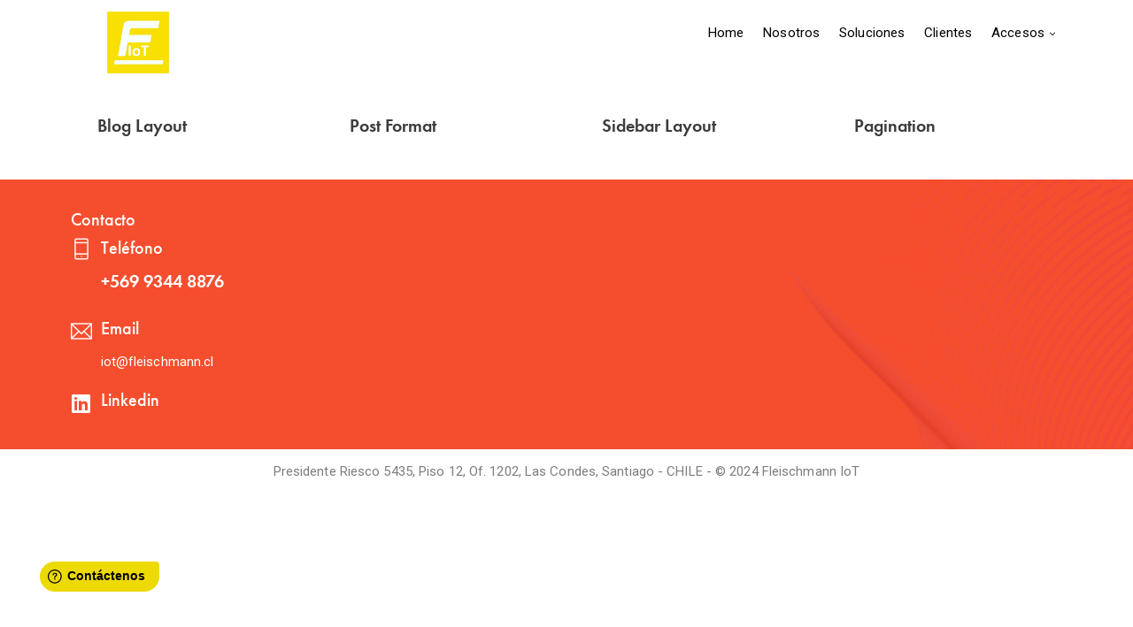

--- FILE ---
content_type: text/html; charset=UTF-8
request_url: https://tsensor.online/mega_menus/blog-menu/
body_size: 29156
content:
	<!doctype html>
<html lang="es-CL">
<head>
<meta name="viewport" content="width=device-width, initial-scale=1">
<meta name="format-detection" content="telephone=no">
<title>Blog menu &#8211; Fleischmann IoT</title>
<meta name='robots' content='max-image-preview:large'/>
<link rel='dns-prefetch' href='//use.typekit.net'/>
<link rel='dns-prefetch' href='//www.google.com'/>
<link rel='dns-prefetch' href='//fonts.googleapis.com'/>
<link rel="alternate" type="application/rss+xml" title="Fleischmann IoT &raquo; Feed" href="https://tsensor.online/feed/"/>
<link rel="alternate" type="application/rss+xml" title="Fleischmann IoT &raquo; Feed de comentarios" href="https://tsensor.online/comments/feed/"/>
		<!-- This site uses the Google Analytics by MonsterInsights plugin v8.27.0 - Using Analytics tracking - https://www.monsterinsights.com/ -->
							<script src="//www.googletagmanager.com/gtag/js?id=G-LQ2DYHLQ69" data-cfasync="false" data-wpfc-render="false" type="text/javascript" async></script>
			<script data-cfasync="false" data-wpfc-render="false" type="text/javascript">var mi_version='8.27.0';var mi_track_user=true;var mi_no_track_reason='';var MonsterInsightsDefaultLocations={"page_location":"https:\/\/tsensor.online\/mega_menus\/blog-menu\/"};if(typeof MonsterInsightsPrivacyGuardFilter==='function'){var MonsterInsightsLocations=(typeof MonsterInsightsExcludeQuery==='object')?MonsterInsightsPrivacyGuardFilter(MonsterInsightsExcludeQuery):MonsterInsightsPrivacyGuardFilter(MonsterInsightsDefaultLocations);}else{var MonsterInsightsLocations=(typeof MonsterInsightsExcludeQuery==='object')?MonsterInsightsExcludeQuery:MonsterInsightsDefaultLocations;}var disableStrs=['ga-disable-G-LQ2DYHLQ69',];function __gtagTrackerIsOptedOut(){for(var index=0;index<disableStrs.length;index++){if(document.cookie.indexOf(disableStrs[index]+'=true')>-1){return true;}}return false;}if(__gtagTrackerIsOptedOut()){for(var index=0;index<disableStrs.length;index++){window[disableStrs[index]]=true;}}function __gtagTrackerOptout(){for(var index=0;index<disableStrs.length;index++){document.cookie=disableStrs[index]+'=true; expires=Thu, 31 Dec 2099 23:59:59 UTC; path=/';window[disableStrs[index]]=true;}}if('undefined'===typeof gaOptout){function gaOptout(){__gtagTrackerOptout();}}window.dataLayer=window.dataLayer||[];window.MonsterInsightsDualTracker={helpers:{},trackers:{},};if(mi_track_user){function __gtagDataLayer(){dataLayer.push(arguments);}function __gtagTracker(type,name,parameters){if(!parameters){parameters={};}if(parameters.send_to){__gtagDataLayer.apply(null,arguments);return;}if(type==='event'){parameters.send_to=monsterinsights_frontend.v4_id;var hookName=name;if(typeof parameters['event_category']!=='undefined'){hookName=parameters['event_category']+':'+name;}if(typeof MonsterInsightsDualTracker.trackers[hookName]!=='undefined'){MonsterInsightsDualTracker.trackers[hookName](parameters);}else{__gtagDataLayer('event',name,parameters);}}else{__gtagDataLayer.apply(null,arguments);}}__gtagTracker('js',new Date());__gtagTracker('set',{'developer_id.dZGIzZG':true,});if(MonsterInsightsLocations.page_location){__gtagTracker('set',MonsterInsightsLocations);}__gtagTracker('config','G-LQ2DYHLQ69',{"forceSSL":"true","link_attribution":"true"});window.gtag=__gtagTracker;(function(){var noopfn=function(){return null;};var newtracker=function(){return new Tracker();};var Tracker=function(){return null;};var p=Tracker.prototype;p.get=noopfn;p.set=noopfn;p.send=function(){var args=Array.prototype.slice.call(arguments);args.unshift('send');__gaTracker.apply(null,args);};var __gaTracker=function(){var len=arguments.length;if(len===0){return;}var f=arguments[len-1];if(typeof f!=='object'||f===null||typeof f.hitCallback!=='function'){if('send'===arguments[0]){var hitConverted,hitObject=false,action;if('event'===arguments[1]){if('undefined'!==typeof arguments[3]){hitObject={'eventAction':arguments[3],'eventCategory':arguments[2],'eventLabel':arguments[4],'value':arguments[5]?arguments[5]:1,}}}if('pageview'===arguments[1]){if('undefined'!==typeof arguments[2]){hitObject={'eventAction':'page_view','page_path':arguments[2],}}}if(typeof arguments[2]==='object'){hitObject=arguments[2];}if(typeof arguments[5]==='object'){Object.assign(hitObject,arguments[5]);}if('undefined'!==typeof arguments[1].hitType){hitObject=arguments[1];if('pageview'===hitObject.hitType){hitObject.eventAction='page_view';}}if(hitObject){action='timing'===arguments[1].hitType?'timing_complete':hitObject.eventAction;hitConverted=mapArgs(hitObject);__gtagTracker('event',action,hitConverted);}}return;}function mapArgs(args){var arg,hit={};var gaMap={'eventCategory':'event_category','eventAction':'event_action','eventLabel':'event_label','eventValue':'event_value','nonInteraction':'non_interaction','timingCategory':'event_category','timingVar':'name','timingValue':'value','timingLabel':'event_label','page':'page_path','location':'page_location','title':'page_title','referrer':'page_referrer',};for(arg in args){if(!(!args.hasOwnProperty(arg)||!gaMap.hasOwnProperty(arg))){hit[gaMap[arg]]=args[arg];}else{hit[arg]=args[arg];}}return hit;}try{f.hitCallback();}catch(ex){}};__gaTracker.create=newtracker;__gaTracker.getByName=newtracker;__gaTracker.getAll=function(){return[];};__gaTracker.remove=noopfn;__gaTracker.loaded=true;window['__gaTracker']=__gaTracker;})();}else{console.log("");(function(){function __gtagTracker(){return null;}window['__gtagTracker']=__gtagTracker;window['gtag']=__gtagTracker;})();}</script>
				<!-- / Google Analytics by MonsterInsights -->
		<script type="text/javascript">//<![CDATA[
window._wpemojiSettings={"baseUrl":"https:\/\/s.w.org\/images\/core\/emoji\/15.0.3\/72x72\/","ext":".png","svgUrl":"https:\/\/s.w.org\/images\/core\/emoji\/15.0.3\/svg\/","svgExt":".svg","source":{"concatemoji":"https:\/\/tsensor.online\/wp-includes\/js\/wp-emoji-release.min.js?ver=6.5.7"}};!function(i,n){var o,s,e;function c(e){try{var t={supportTests:e,timestamp:(new Date).valueOf()};sessionStorage.setItem(o,JSON.stringify(t))}catch(e){}}function p(e,t,n){e.clearRect(0,0,e.canvas.width,e.canvas.height),e.fillText(t,0,0);var t=new Uint32Array(e.getImageData(0,0,e.canvas.width,e.canvas.height).data),r=(e.clearRect(0,0,e.canvas.width,e.canvas.height),e.fillText(n,0,0),new Uint32Array(e.getImageData(0,0,e.canvas.width,e.canvas.height).data));return t.every(function(e,t){return e===r[t]})}function u(e,t,n){switch(t){case"flag":return n(e,"\ud83c\udff3\ufe0f\u200d\u26a7\ufe0f","\ud83c\udff3\ufe0f\u200b\u26a7\ufe0f")?!1:!n(e,"\ud83c\uddfa\ud83c\uddf3","\ud83c\uddfa\u200b\ud83c\uddf3")&&!n(e,"\ud83c\udff4\udb40\udc67\udb40\udc62\udb40\udc65\udb40\udc6e\udb40\udc67\udb40\udc7f","\ud83c\udff4\u200b\udb40\udc67\u200b\udb40\udc62\u200b\udb40\udc65\u200b\udb40\udc6e\u200b\udb40\udc67\u200b\udb40\udc7f");case"emoji":return!n(e,"\ud83d\udc26\u200d\u2b1b","\ud83d\udc26\u200b\u2b1b")}return!1}function f(e,t,n){var r="undefined"!=typeof WorkerGlobalScope&&self instanceof WorkerGlobalScope?new OffscreenCanvas(300,150):i.createElement("canvas"),a=r.getContext("2d",{willReadFrequently:!0}),o=(a.textBaseline="top",a.font="600 32px Arial",{});return e.forEach(function(e){o[e]=t(a,e,n)}),o}function t(e){var t=i.createElement("script");t.src=e,t.defer=!0,i.head.appendChild(t)}"undefined"!=typeof Promise&&(o="wpEmojiSettingsSupports",s=["flag","emoji"],n.supports={everything:!0,everythingExceptFlag:!0},e=new Promise(function(e){i.addEventListener("DOMContentLoaded",e,{once:!0})}),new Promise(function(t){var n=function(){try{var e=JSON.parse(sessionStorage.getItem(o));if("object"==typeof e&&"number"==typeof e.timestamp&&(new Date).valueOf()<e.timestamp+604800&&"object"==typeof e.supportTests)return e.supportTests}catch(e){}return null}();if(!n){if("undefined"!=typeof Worker&&"undefined"!=typeof OffscreenCanvas&&"undefined"!=typeof URL&&URL.createObjectURL&&"undefined"!=typeof Blob)try{var e="postMessage("+f.toString()+"("+[JSON.stringify(s),u.toString(),p.toString()].join(",")+"));",r=new Blob([e],{type:"text/javascript"}),a=new Worker(URL.createObjectURL(r),{name:"wpTestEmojiSupports"});return void(a.onmessage=function(e){c(n=e.data),a.terminate(),t(n)})}catch(e){}c(n=f(s,u,p))}t(n)}).then(function(e){for(var t in e)n.supports[t]=e[t],n.supports.everything=n.supports.everything&&n.supports[t],"flag"!==t&&(n.supports.everythingExceptFlag=n.supports.everythingExceptFlag&&n.supports[t]);n.supports.everythingExceptFlag=n.supports.everythingExceptFlag&&!n.supports.flag,n.DOMReady=!1,n.readyCallback=function(){n.DOMReady=!0}}).then(function(){return e}).then(function(){var e;n.supports.everything||(n.readyCallback(),(e=n.source||{}).concatemoji?t(e.concatemoji):e.wpemoji&&e.twemoji&&(t(e.twemoji),t(e.wpemoji)))}))}((window,document),window._wpemojiSettings);
//]]></script>
<link rel='stylesheet' id='fd_plugin_css-css' href='https://tsensor.online/wp-content/plugins/freshdesk-support/public/css/freshdesk_plugin.css?ver=1757085990' type='text/css' media='all'/>
<style id='wp-emoji-styles-inline-css' type='text/css'>

	img.wp-smiley, img.emoji {
		display: inline !important;
		border: none !important;
		box-shadow: none !important;
		height: 1em !important;
		width: 1em !important;
		margin: 0 0.07em !important;
		vertical-align: -0.1em !important;
		background: none !important;
		padding: 0 !important;
	}
</style>
<link rel='stylesheet' id='wp-block-library-css' href='https://tsensor.online/wp-includes/css/dist/block-library/style.min.css?ver=6.5.7' type='text/css' media='all'/>
<style id='wp-block-library-theme-inline-css' type='text/css'>
.wp-block-audio figcaption{color:#555;font-size:13px;text-align:center}.is-dark-theme .wp-block-audio figcaption{color:#ffffffa6}.wp-block-audio{margin:0 0 1em}.wp-block-code{border:1px solid #ccc;border-radius:4px;font-family:Menlo,Consolas,monaco,monospace;padding:.8em 1em}.wp-block-embed figcaption{color:#555;font-size:13px;text-align:center}.is-dark-theme .wp-block-embed figcaption{color:#ffffffa6}.wp-block-embed{margin:0 0 1em}.blocks-gallery-caption{color:#555;font-size:13px;text-align:center}.is-dark-theme .blocks-gallery-caption{color:#ffffffa6}.wp-block-image figcaption{color:#555;font-size:13px;text-align:center}.is-dark-theme .wp-block-image figcaption{color:#ffffffa6}.wp-block-image{margin:0 0 1em}.wp-block-pullquote{border-bottom:4px solid;border-top:4px solid;color:currentColor;margin-bottom:1.75em}.wp-block-pullquote cite,.wp-block-pullquote footer,.wp-block-pullquote__citation{color:currentColor;font-size:.8125em;font-style:normal;text-transform:uppercase}.wp-block-quote{border-left:.25em solid;margin:0 0 1.75em;padding-left:1em}.wp-block-quote cite,.wp-block-quote footer{color:currentColor;font-size:.8125em;font-style:normal;position:relative}.wp-block-quote.has-text-align-right{border-left:none;border-right:.25em solid;padding-left:0;padding-right:1em}.wp-block-quote.has-text-align-center{border:none;padding-left:0}.wp-block-quote.is-large,.wp-block-quote.is-style-large,.wp-block-quote.is-style-plain{border:none}.wp-block-search .wp-block-search__label{font-weight:700}.wp-block-search__button{border:1px solid #ccc;padding:.375em .625em}:where(.wp-block-group.has-background){padding:1.25em 2.375em}.wp-block-separator.has-css-opacity{opacity:.4}.wp-block-separator{border:none;border-bottom:2px solid;margin-left:auto;margin-right:auto}.wp-block-separator.has-alpha-channel-opacity{opacity:1}.wp-block-separator:not(.is-style-wide):not(.is-style-dots){width:100px}.wp-block-separator.has-background:not(.is-style-dots){border-bottom:none;height:1px}.wp-block-separator.has-background:not(.is-style-wide):not(.is-style-dots){height:2px}.wp-block-table{margin:0 0 1em}.wp-block-table td,.wp-block-table th{word-break:normal}.wp-block-table figcaption{color:#555;font-size:13px;text-align:center}.is-dark-theme .wp-block-table figcaption{color:#ffffffa6}.wp-block-video figcaption{color:#555;font-size:13px;text-align:center}.is-dark-theme .wp-block-video figcaption{color:#ffffffa6}.wp-block-video{margin:0 0 1em}.wp-block-template-part.has-background{margin-bottom:0;margin-top:0;padding:1.25em 2.375em}
</style>
<link rel='stylesheet' id='radiantthemes-block-css' href='https://tsensor.online/wp-content/themes/qik/assets/css/radiantthemes-blocks.css?ver=1768476715' type='text/css' media='all'/>
<style id='classic-theme-styles-inline-css' type='text/css'>
/*! This file is auto-generated */
.wp-block-button__link{color:#fff;background-color:#32373c;border-radius:9999px;box-shadow:none;text-decoration:none;padding:calc(.667em + 2px) calc(1.333em + 2px);font-size:1.125em}.wp-block-file__button{background:#32373c;color:#fff;text-decoration:none}
</style>
<style id='global-styles-inline-css' type='text/css'>
body{--wp--preset--color--black: #000000;--wp--preset--color--cyan-bluish-gray: #abb8c3;--wp--preset--color--white: #ffffff;--wp--preset--color--pale-pink: #f78da7;--wp--preset--color--vivid-red: #cf2e2e;--wp--preset--color--luminous-vivid-orange: #ff6900;--wp--preset--color--luminous-vivid-amber: #fcb900;--wp--preset--color--light-green-cyan: #7bdcb5;--wp--preset--color--vivid-green-cyan: #00d084;--wp--preset--color--pale-cyan-blue: #8ed1fc;--wp--preset--color--vivid-cyan-blue: #0693e3;--wp--preset--color--vivid-purple: #9b51e0;--wp--preset--gradient--vivid-cyan-blue-to-vivid-purple: linear-gradient(135deg,rgba(6,147,227,1) 0%,rgb(155,81,224) 100%);--wp--preset--gradient--light-green-cyan-to-vivid-green-cyan: linear-gradient(135deg,rgb(122,220,180) 0%,rgb(0,208,130) 100%);--wp--preset--gradient--luminous-vivid-amber-to-luminous-vivid-orange: linear-gradient(135deg,rgba(252,185,0,1) 0%,rgba(255,105,0,1) 100%);--wp--preset--gradient--luminous-vivid-orange-to-vivid-red: linear-gradient(135deg,rgba(255,105,0,1) 0%,rgb(207,46,46) 100%);--wp--preset--gradient--very-light-gray-to-cyan-bluish-gray: linear-gradient(135deg,rgb(238,238,238) 0%,rgb(169,184,195) 100%);--wp--preset--gradient--cool-to-warm-spectrum: linear-gradient(135deg,rgb(74,234,220) 0%,rgb(151,120,209) 20%,rgb(207,42,186) 40%,rgb(238,44,130) 60%,rgb(251,105,98) 80%,rgb(254,248,76) 100%);--wp--preset--gradient--blush-light-purple: linear-gradient(135deg,rgb(255,206,236) 0%,rgb(152,150,240) 100%);--wp--preset--gradient--blush-bordeaux: linear-gradient(135deg,rgb(254,205,165) 0%,rgb(254,45,45) 50%,rgb(107,0,62) 100%);--wp--preset--gradient--luminous-dusk: linear-gradient(135deg,rgb(255,203,112) 0%,rgb(199,81,192) 50%,rgb(65,88,208) 100%);--wp--preset--gradient--pale-ocean: linear-gradient(135deg,rgb(255,245,203) 0%,rgb(182,227,212) 50%,rgb(51,167,181) 100%);--wp--preset--gradient--electric-grass: linear-gradient(135deg,rgb(202,248,128) 0%,rgb(113,206,126) 100%);--wp--preset--gradient--midnight: linear-gradient(135deg,rgb(2,3,129) 0%,rgb(40,116,252) 100%);--wp--preset--font-size--small: 13px;--wp--preset--font-size--medium: 20px;--wp--preset--font-size--large: 36px;--wp--preset--font-size--x-large: 42px;--wp--preset--spacing--20: 0.44rem;--wp--preset--spacing--30: 0.67rem;--wp--preset--spacing--40: 1rem;--wp--preset--spacing--50: 1.5rem;--wp--preset--spacing--60: 2.25rem;--wp--preset--spacing--70: 3.38rem;--wp--preset--spacing--80: 5.06rem;--wp--preset--shadow--natural: 6px 6px 9px rgba(0, 0, 0, 0.2);--wp--preset--shadow--deep: 12px 12px 50px rgba(0, 0, 0, 0.4);--wp--preset--shadow--sharp: 6px 6px 0px rgba(0, 0, 0, 0.2);--wp--preset--shadow--outlined: 6px 6px 0px -3px rgba(255, 255, 255, 1), 6px 6px rgba(0, 0, 0, 1);--wp--preset--shadow--crisp: 6px 6px 0px rgba(0, 0, 0, 1);}:where(.is-layout-flex){gap: 0.5em;}:where(.is-layout-grid){gap: 0.5em;}body .is-layout-flex{display: flex;}body .is-layout-flex{flex-wrap: wrap;align-items: center;}body .is-layout-flex > *{margin: 0;}body .is-layout-grid{display: grid;}body .is-layout-grid > *{margin: 0;}:where(.wp-block-columns.is-layout-flex){gap: 2em;}:where(.wp-block-columns.is-layout-grid){gap: 2em;}:where(.wp-block-post-template.is-layout-flex){gap: 1.25em;}:where(.wp-block-post-template.is-layout-grid){gap: 1.25em;}.has-black-color{color: var(--wp--preset--color--black) !important;}.has-cyan-bluish-gray-color{color: var(--wp--preset--color--cyan-bluish-gray) !important;}.has-white-color{color: var(--wp--preset--color--white) !important;}.has-pale-pink-color{color: var(--wp--preset--color--pale-pink) !important;}.has-vivid-red-color{color: var(--wp--preset--color--vivid-red) !important;}.has-luminous-vivid-orange-color{color: var(--wp--preset--color--luminous-vivid-orange) !important;}.has-luminous-vivid-amber-color{color: var(--wp--preset--color--luminous-vivid-amber) !important;}.has-light-green-cyan-color{color: var(--wp--preset--color--light-green-cyan) !important;}.has-vivid-green-cyan-color{color: var(--wp--preset--color--vivid-green-cyan) !important;}.has-pale-cyan-blue-color{color: var(--wp--preset--color--pale-cyan-blue) !important;}.has-vivid-cyan-blue-color{color: var(--wp--preset--color--vivid-cyan-blue) !important;}.has-vivid-purple-color{color: var(--wp--preset--color--vivid-purple) !important;}.has-black-background-color{background-color: var(--wp--preset--color--black) !important;}.has-cyan-bluish-gray-background-color{background-color: var(--wp--preset--color--cyan-bluish-gray) !important;}.has-white-background-color{background-color: var(--wp--preset--color--white) !important;}.has-pale-pink-background-color{background-color: var(--wp--preset--color--pale-pink) !important;}.has-vivid-red-background-color{background-color: var(--wp--preset--color--vivid-red) !important;}.has-luminous-vivid-orange-background-color{background-color: var(--wp--preset--color--luminous-vivid-orange) !important;}.has-luminous-vivid-amber-background-color{background-color: var(--wp--preset--color--luminous-vivid-amber) !important;}.has-light-green-cyan-background-color{background-color: var(--wp--preset--color--light-green-cyan) !important;}.has-vivid-green-cyan-background-color{background-color: var(--wp--preset--color--vivid-green-cyan) !important;}.has-pale-cyan-blue-background-color{background-color: var(--wp--preset--color--pale-cyan-blue) !important;}.has-vivid-cyan-blue-background-color{background-color: var(--wp--preset--color--vivid-cyan-blue) !important;}.has-vivid-purple-background-color{background-color: var(--wp--preset--color--vivid-purple) !important;}.has-black-border-color{border-color: var(--wp--preset--color--black) !important;}.has-cyan-bluish-gray-border-color{border-color: var(--wp--preset--color--cyan-bluish-gray) !important;}.has-white-border-color{border-color: var(--wp--preset--color--white) !important;}.has-pale-pink-border-color{border-color: var(--wp--preset--color--pale-pink) !important;}.has-vivid-red-border-color{border-color: var(--wp--preset--color--vivid-red) !important;}.has-luminous-vivid-orange-border-color{border-color: var(--wp--preset--color--luminous-vivid-orange) !important;}.has-luminous-vivid-amber-border-color{border-color: var(--wp--preset--color--luminous-vivid-amber) !important;}.has-light-green-cyan-border-color{border-color: var(--wp--preset--color--light-green-cyan) !important;}.has-vivid-green-cyan-border-color{border-color: var(--wp--preset--color--vivid-green-cyan) !important;}.has-pale-cyan-blue-border-color{border-color: var(--wp--preset--color--pale-cyan-blue) !important;}.has-vivid-cyan-blue-border-color{border-color: var(--wp--preset--color--vivid-cyan-blue) !important;}.has-vivid-purple-border-color{border-color: var(--wp--preset--color--vivid-purple) !important;}.has-vivid-cyan-blue-to-vivid-purple-gradient-background{background: var(--wp--preset--gradient--vivid-cyan-blue-to-vivid-purple) !important;}.has-light-green-cyan-to-vivid-green-cyan-gradient-background{background: var(--wp--preset--gradient--light-green-cyan-to-vivid-green-cyan) !important;}.has-luminous-vivid-amber-to-luminous-vivid-orange-gradient-background{background: var(--wp--preset--gradient--luminous-vivid-amber-to-luminous-vivid-orange) !important;}.has-luminous-vivid-orange-to-vivid-red-gradient-background{background: var(--wp--preset--gradient--luminous-vivid-orange-to-vivid-red) !important;}.has-very-light-gray-to-cyan-bluish-gray-gradient-background{background: var(--wp--preset--gradient--very-light-gray-to-cyan-bluish-gray) !important;}.has-cool-to-warm-spectrum-gradient-background{background: var(--wp--preset--gradient--cool-to-warm-spectrum) !important;}.has-blush-light-purple-gradient-background{background: var(--wp--preset--gradient--blush-light-purple) !important;}.has-blush-bordeaux-gradient-background{background: var(--wp--preset--gradient--blush-bordeaux) !important;}.has-luminous-dusk-gradient-background{background: var(--wp--preset--gradient--luminous-dusk) !important;}.has-pale-ocean-gradient-background{background: var(--wp--preset--gradient--pale-ocean) !important;}.has-electric-grass-gradient-background{background: var(--wp--preset--gradient--electric-grass) !important;}.has-midnight-gradient-background{background: var(--wp--preset--gradient--midnight) !important;}.has-small-font-size{font-size: var(--wp--preset--font-size--small) !important;}.has-medium-font-size{font-size: var(--wp--preset--font-size--medium) !important;}.has-large-font-size{font-size: var(--wp--preset--font-size--large) !important;}.has-x-large-font-size{font-size: var(--wp--preset--font-size--x-large) !important;}
.wp-block-navigation a:where(:not(.wp-element-button)){color: inherit;}
:where(.wp-block-post-template.is-layout-flex){gap: 1.25em;}:where(.wp-block-post-template.is-layout-grid){gap: 1.25em;}
:where(.wp-block-columns.is-layout-flex){gap: 2em;}:where(.wp-block-columns.is-layout-grid){gap: 2em;}
.wp-block-pullquote{font-size: 1.5em;line-height: 1.6;}
</style>
<link rel='stylesheet' id='contact-form-7-css' href='https://tsensor.online/wp-content/plugins/contact-form-7/includes/css/styles.css?ver=5.1.7' type='text/css' media='all'/>
<style id='contact-form-7-inline-css' type='text/css'>
.wpcf7 .wpcf7-recaptcha iframe {margin-bottom: 0;}.wpcf7 .wpcf7-recaptcha[data-align="center"] > div {margin: 0 auto;}.wpcf7 .wpcf7-recaptcha[data-align="right"] > div {margin: 0 0 0 auto;}
</style>
<link rel='stylesheet' id='cf7md_roboto-css' href='//fonts.googleapis.com/css?family=Roboto:400,500' type='text/css' media='all'/>
<link rel='stylesheet' id='cf7-material-design-css' href='https://tsensor.online/wp-content/plugins/material-design-for-contact-form-7/public/../assets/css/cf7-material-design.css?ver=2.6.1' type='text/css' media='all'/>
<style id='cf7-material-design-inline-css' type='text/css'>
#cf7md-form .mdc-button--raised:not(:disabled):hover, #cf7md-form .mdc-button--unelevated:not(:disabled):hover{
		background-color: rgb(245, 0, 47);
}
</style>
<link rel='stylesheet' id='radiantthemes-all-css' href='https://tsensor.online/wp-content/themes/qik/assets/css/radiantthemes-all.min.css?ver=1768476715' type='text/css' media='all'/>
<link rel='stylesheet' id='elementor-animations-css' href='https://tsensor.online/wp-content/plugins/elementor/assets/lib/animations/animations.min.css?ver=2.9.8' type='text/css' media='all'/>
<link rel='stylesheet' id='elementor-frontend-css' href='https://tsensor.online/wp-content/plugins/elementor/assets/css/frontend.min.css?ver=2.9.8' type='text/css' media='all'/>
<link rel='stylesheet' id='radiantthemes-custom-css' href='https://tsensor.online/wp-content/themes/qik/assets/css/radiantthemes-custom.css?ver=1768476715' type='text/css' media='all'/>
<link rel='stylesheet' id='radiantthemes-responsive-css' href='https://tsensor.online/wp-content/themes/qik/assets/css/radiantthemes-responsive.css?ver=1768476715' type='text/css' media='all'/>
<link rel='stylesheet' id='radiantthemes-typekit-google-fonts-css' href='//fonts.googleapis.com/css?family=Roboto%3A400&#038;ver=1.0.0' type='text/css' media='all'/>
<link rel='stylesheet' id='radiantthemes-style-css' href='https://tsensor.online/wp-content/themes/qik/style.css?ver=1768476715' type='text/css' media='all'/>
<link rel='stylesheet' id='radiantthemes-user-custom-css' href='https://tsensor.online/wp-content/themes/qik/assets/css/radiantthemes-user-custom.css?ver=1768476715' type='text/css' media='all'/>
<link rel='stylesheet' id='radiantthemes-dynamic-css' href='https://tsensor.online/wp-content/themes/qik/assets/css/radiantthemes-dynamic.css?ver=1768476715' type='text/css' media='all'/>
<link rel='stylesheet' id='elementor-icons-css' href='https://tsensor.online/wp-content/plugins/elementor/assets/lib/eicons/css/elementor-icons.min.css?ver=5.6.2' type='text/css' media='all'/>
<link rel='stylesheet' id='radiantthemes-addons-core-css' href='https://tsensor.online/wp-content/plugins/radiantthemes-addons/assets/css/radiantthemes-addons-core.css?ver=1768476715' type='text/css' media='all'/>
<link rel='stylesheet' id='radiantthemes-custom-fonts-css' href='https://tsensor.online/wp-content/plugins/radiantthemes-addons/assets/css/radiantthemes-custom-fonts.css?ver=1768476715' type='text/css' media='all'/>
<link rel='stylesheet' id='radiantthemes-addons-custom-css' href='https://tsensor.online/wp-content/plugins/radiantthemes-addons/assets/css/radiantthemes-addons-custom.css?ver=1768476715' type='text/css' media='all'/>
<link rel='stylesheet' id='radiant-style-nav-css' href='https://tsensor.online/wp-content/plugins/radiantthemes-addons/assets/css/radiant-style-nav.css?ver=1768476715' type='text/css' media='all'/>
<link rel='stylesheet' id='radiant-responsive-nav-css' href='https://tsensor.online/wp-content/plugins/radiantthemes-addons/assets/css/radiant-responsive-nav.css?ver=1768476715' type='text/css' media='all'/>
<link rel='stylesheet' id='font-awesome-5-all-css' href='https://tsensor.online/wp-content/plugins/elementor/assets/lib/font-awesome/css/all.min.css?ver=2.9.8' type='text/css' media='all'/>
<link rel='stylesheet' id='font-awesome-4-shim-css' href='https://tsensor.online/wp-content/plugins/elementor/assets/lib/font-awesome/css/v4-shims.min.css?ver=2.9.8' type='text/css' media='all'/>
<link rel='stylesheet' id='elementor-post-25002-css' href='https://tsensor.online/wp-content/uploads/elementor/css/post-25002.css?ver=1587607103' type='text/css' media='all'/>
<link rel='stylesheet' id='popup-maker-site-css' href='//tsensor.online/wp-content/uploads/pum/pum-site-styles.css?generated=1588866317&#038;ver=1.10.1' type='text/css' media='all'/>
<link rel='stylesheet' id='elementor-post-33873-css' href='https://tsensor.online/wp-content/uploads/elementor/css/post-33873.css?ver=1588689418' type='text/css' media='all'/>
<link rel='stylesheet' id='elementor-post-34026-css' href='https://tsensor.online/wp-content/uploads/elementor/css/post-34026.css?ver=1588255763' type='text/css' media='all'/>
<link rel='stylesheet' id='elementor-post-33870-css' href='https://tsensor.online/wp-content/uploads/elementor/css/post-33870.css?ver=1588194884' type='text/css' media='all'/>
<link rel='stylesheet' id='elementor-post-33811-css' href='https://tsensor.online/wp-content/uploads/elementor/css/post-33811.css?ver=1717009079' type='text/css' media='all'/>
<link rel='stylesheet' id='elementor-post-33702-css' href='https://tsensor.online/wp-content/uploads/elementor/css/post-33702.css?ver=1588197872' type='text/css' media='all'/>
<link rel='stylesheet' id='elementor-post-33699-css' href='https://tsensor.online/wp-content/uploads/elementor/css/post-33699.css?ver=1588198216' type='text/css' media='all'/>
<link rel='stylesheet' id='elementor-post-33867-css' href='https://tsensor.online/wp-content/uploads/elementor/css/post-33867.css?ver=1588199639' type='text/css' media='all'/>
<link rel='stylesheet' id='elementor-post-33666-css' href='https://tsensor.online/wp-content/uploads/elementor/css/post-33666.css?ver=1588199846' type='text/css' media='all'/>
<link rel='stylesheet' id='elementor-post-33693-css' href='https://tsensor.online/wp-content/uploads/elementor/css/post-33693.css?ver=1588199171' type='text/css' media='all'/>
<link rel='stylesheet' id='elementor-post-33670-css' href='https://tsensor.online/wp-content/uploads/elementor/css/post-33670.css?ver=1588198638' type='text/css' media='all'/>
<link rel='stylesheet' id='elementor-post-33645-css' href='https://tsensor.online/wp-content/uploads/elementor/css/post-33645.css?ver=1588185853' type='text/css' media='all'/>
<link rel='stylesheet' id='elementor-post-33643-css' href='https://tsensor.online/wp-content/uploads/elementor/css/post-33643.css?ver=1588185853' type='text/css' media='all'/>
<link rel='stylesheet' id='elementor-post-33641-css' href='https://tsensor.online/wp-content/uploads/elementor/css/post-33641.css?ver=1715358147' type='text/css' media='all'/>
<link rel='stylesheet' id='elementor-post-33639-css' href='https://tsensor.online/wp-content/uploads/elementor/css/post-33639.css?ver=1588690500' type='text/css' media='all'/>
<link rel='stylesheet' id='elementor-post-33589-css' href='https://tsensor.online/wp-content/uploads/elementor/css/post-33589.css?ver=1714395841' type='text/css' media='all'/>
<link rel='stylesheet' id='redux-google-fonts-qik_theme_option-css' href='https://fonts.googleapis.com/css?family=Josefin+Sans%3A600%7CRoboto%3A400%7COpen+Sans%3A400&#038;ver=1767694118' type='text/css' media='all'/>
<script type="text/javascript" defer src="https://tsensor.online/wp-content/plugins/google-analytics-for-wordpress/assets/js/frontend-gtag.min.js?ver=8.27.0" id="monsterinsights-frontend-script-js"></script>
<script data-cfasync="false" data-wpfc-render="false" type="text/javascript" id='monsterinsights-frontend-script-js-extra'>//<![CDATA[
var monsterinsights_frontend={"js_events_tracking":"true","download_extensions":"doc,pdf,ppt,zip,xls,docx,pptx,xlsx","inbound_paths":"[{\"path\":\"\\\/go\\\/\",\"label\":\"affiliate\"},{\"path\":\"\\\/recommend\\\/\",\"label\":\"affiliate\"}]","home_url":"https:\/\/tsensor.online","hash_tracking":"false","v4_id":"G-LQ2DYHLQ69"};
//]]></script>
<script type="text/javascript" defer src="https://tsensor.online/wp-includes/js/jquery/jquery.min.js?ver=3.7.1" id="jquery-core-js"></script>
<script type="text/javascript" defer src="https://tsensor.online/wp-includes/js/jquery/jquery-migrate.min.js?ver=3.4.1" id="jquery-migrate-js"></script>
<script type="text/javascript" defer src="https://tsensor.online/wp-content/plugins/elementor/assets/lib/font-awesome/js/v4-shims.min.js?ver=2.9.8" id="font-awesome-4-shim-js"></script>
<link rel="https://api.w.org/" href="https://tsensor.online/wp-json/"/><link rel="EditURI" type="application/rsd+xml" title="RSD" href="https://tsensor.online/xmlrpc.php?rsd"/>
<meta name="generator" content="WordPress 6.5.7"/>
<link rel='shortlink' href='https://tsensor.online/?p=25002'/>
<link rel="alternate" type="application/json+oembed" href="https://tsensor.online/wp-json/oembed/1.0/embed?url=https%3A%2F%2Ftsensor.online%2Fmega_menus%2Fblog-menu%2F"/>
<link rel="alternate" type="text/xml+oembed" href="https://tsensor.online/wp-json/oembed/1.0/embed?url=https%3A%2F%2Ftsensor.online%2Fmega_menus%2Fblog-menu%2F&#038;format=xml"/>
<style type='text/css'> .ae_data .elementor-editor-element-setting {
                        display:none !important;
                }
                </style><style type="text/css">.radiantthemes-button > .radiantthemes-button-main, .gdpr-notice .btn, .shop_single > .summary form.cart .button, .shop_single #review_form #respond input[type="submit"], .woocommerce button.button[name="apply_coupon"], .woocommerce button.button[name="update_cart"], .woocommerce button.button[name="update_cart"]:disabled, .woocommerce-cart .wc-proceed-to-checkout a.checkout-button, .woocommerce form.checkout_coupon .form-row .button, .woocommerce #payment #place_order, .woocommerce .return-to-shop .button, .woocommerce form .form-row input.button, .woocommerce table.shop_table.wishlist_table > tbody > tr > td.product-add-to-cart a, .widget-area > .widget.widget_price_filter .button, .post.style-default .entry-main .entry-extra .entry-extra-item .post-read-more .btn span, .page.style-default .entry-main .entry-extra .entry-extra-item .post-read-more .btn span, .tribe_events.style-default .entry-main .entry-extra .entry-extra-item .post-read-more .btn span, .testimonial.style-default .entry-main .entry-extra .entry-extra-item .post-read-more .btn span, .team.style-default .entry-main .entry-extra .entry-extra-item .post-read-more .btn span, .portfolio.style-default .entry-main .entry-extra .entry-extra-item .post-read-more .btn span, .case-studies.style-default .entry-main .entry-extra .entry-extra-item .post-read-more .btn span, .client.style-default .entry-main .entry-extra .entry-extra-item .post-read-more .btn span, .product.style-default .entry-main .entry-extra .entry-extra-item .post-read-more .btn span, .comments-area .comment-form > p button[type="submit"], .comments-area .comment-form > p button[type="reset"], .wraper_error_main.style-one .error_main .btn, .wraper_error_main.style-two .error_main .btn, .wraper_error_main.style-three .error_main_item .btn, .wraper_error_main.style-four .error_main .btn, .btn {  border-radius:5px 5px 5px 5px !important ; }</style>			<script type="text/javascript">window.ga=window.ga||function(){(ga.q=ga.q||[]).push(arguments)};ga.l=+new Date;ga('create','UA-141823219-1','auto');ga('send','pageview');</script>
			<script async src="https://www.google-analytics.com/analytics.js"></script>
			<link rel="icon" href="https://tsensor.online/wp-content/uploads/2024/06/cropped-apple-touch-icon-32x32.png" sizes="32x32"/>
<link rel="icon" href="https://tsensor.online/wp-content/uploads/2024/06/cropped-apple-touch-icon-192x192.png" sizes="192x192"/>
<link rel="apple-touch-icon" href="https://tsensor.online/wp-content/uploads/2024/06/cropped-apple-touch-icon-180x180.png"/>
<meta name="msapplication-TileImage" content="https://tsensor.online/wp-content/uploads/2024/06/cropped-apple-touch-icon-270x270.png"/>
		<style type="text/css" id="wp-custom-css">
			

/* Justificacin testimonios y sombra */
.crm-homepage-testimonial .element-eight .description {

box-shadow: 0px 5px 33px 0px rgba(232,153,156,.2) !important;
text-align: justify;
}

#cf7md-form .mdc-button::before, #cf7md-form .mdc-button::after, #cf7md-form .mdc-button--raised:not(:disabled), #cf7md-form .mdc-button--unelevated:not(:disabled){
			background-color: #f54e2f
	}
/* Cambios formulario */
#cf7md-form .mdc-button--raised:not(:disabled):hover, #cf7md-form .mdc-button--unelevated:not(:disabled):hover{
		background-color: #fd3333 

}

#cf7md-form .mdc-text-field:not(.mdc-text-field--disabled):not(.mdc-text-field--outlined):not(.mdc-text-field--textarea) .mdc-text-field__input.wpcf7-not-valid, #cf7md-form .mdc-select:not(.mdc-select--disabled) .mdc-select__native-control.wpcf7-not-valid, #cf7md-form .mdc-select:not(.mdc-select--disabled) .mdc-select__selected-text.wpcf7-not-valid{
	font-family: "Roboto";    
	font-size: 14px;
}

#cf7md-form .mdc-text-field:not(.mdc-text-field--disabled):not(.mdc-text-field--outlined):not(.mdc-text-field--textarea) .mdc-text-field__input:hover{
	font-family: "Roboto";    
	font-size: 14px;
}
#cf7md-form .mdc-theme--text-primary-on-background, #cf7md-form .mdc-theme--text-primary-on-light, #cf7md-form .mdc-text-field:not(.mdc-text-field--disabled) .mdc-text-field__input, #cf7md-form .mdc-select:not(.mdc-select--disabled) .mdc-select__native-control, #cf7md-form .mdc-form-field, #cf7md-form .cf7md-file--value, #cf7md-form .cf7md-card-title, #cf7md-form .mdc-list a.mdc-list-item, #cf7md-form input, #cf7md-form textarea, #cf7md-form select, #cf7md-form .wpcf7-list-item label, #cf7md-form .cf7md-switch-label, #cf7md-form .cf7md-checkbox-label, #cf7md-form .cf7md-radio-label, #cf7md-form .cf7md-accept-label, #cf7md-form .mdc-text-field:not(.mdc-text-field--disabled) .mdc-floating-label, #cf7md-form .mdc-text-field--outlined.mdc-text-field--disabled .mdc-text-field__input, #cf7md-form .mdc-select:not(.mdc-select--disabled) .mdc-floating-label{
	font-family: "Roboto";    
	font-size: 14px;
}
#cf7md-form .mdc-text-field .mdc-text-field__input{
		border-color: #f54e2f;
}

#cf7md-form .mdc-text-field--textarea .mdc-text-field__input{
	top:0px;
}
#cf7md-form .mdc-text-field .mdc-line-ripple, #cf7md-form .mdc-select:not(.mdc-select--disabled) .mdc-select__native-control:focus ~ .mdc-line-ripple, #cf7md-form .mdc-checkbox .mdc-checkbox__native-control:enabled:checked ~ .mdc-checkbox__background, #cf7md-form .mdc-checkbox .mdc-checkbox__native-control:enabled:indeterminate ~ .mdc-checkbox__background, #cf7md-form .mdc-checkbox::before, #cf7md-form .mdc-checkbox::after, #cf7md-form .mdc-radio::before, #cf7md-form .mdc-radio::after, #cf7md-form .mdc-switch.mdc-switch--checked .mdc-switch__track, #cf7md-form .mdc-switch.mdc-switch--checked .mdc-switch__thumb, #cf7md-form .mdc-switch.mdc-switch--checked .mdc-switch__thumb-underlay::before, #cf7md-form .mdc-switch.mdc-switch--checked .mdc-switch__thumb-underlay::after, #cf7md-form .mdc-switch.mdc-switch--checked .mdc-switch__thumb, #cf7md-form .mdc-switch.mdc-switch--checked .mdc-switch__thumb-underlay::before, #cf7md-form .mdc-switch.mdc-switch--checked .mdc-switch__thumb-underlay::after, #cf7md-form .mdc-switch:not(.mdc-switch--checked) .mdc-switch__thumb-underlay::before, #cf7md-form .mdc-switch:not(.mdc-switch--checked) .mdc-switch__thumb-underlay::after{
	    background-color: #f54e2f;
}
#cf7md-form .mdc-text-field--textarea.mdc-text-field--focused:not(.mdc-text-field--disabled), #cf7md-form .mdc-text-field--textarea.mdc-text-field--focused:not(.mdc-text-field--disabled) .mdc-text-field__input:focus, #cf7md-form .mdc-checkbox .mdc-checkbox__native-control:enabled:checked ~ .mdc-checkbox__background, #cf7md-form .mdc-checkbox .mdc-checkbox__native-control:enabled:indeterminate ~ .mdc-checkbox__background, #cf7md-form .mdc-radio .mdc-radio__native-control:enabled:checked + .mdc-radio__background .mdc-radio__outer-circle, #cf7md-form .mdc-radio .mdc-radio__native-control:enabled + .mdc-radio__background .mdc-radio__inner-circle, #cf7md-form .mdc-switch.mdc-switch--checked .mdc-switch__track, #cf7md-form .mdc-switch.mdc-switch--checked .mdc-switch__thumb, #cf7md-form .mdc-switch.mdc-switch--checked .mdc-switch__thumb, #cf7md-form .mdc-text-field--outlined:not(.mdc-text-field--disabled).mdc-text-field--focused .mdc-notched-outline__leading, #cf7md-form .mdc-text-field--outlined:not(.mdc-text-field--disabled).mdc-text-field--focused .mdc-notched-outline__notch, #cf7md-form .mdc-text-field--outlined:not(.mdc-text-field--disabled).mdc-text-field--focused .mdc-notched-outline__trailing, #cf7md-form .mdc-select--outlined:not(.mdc-select--disabled).mdc-select--focused .mdc-notched-outline .mdc-notched-outline__leading, #cf7md-form .mdc-select--outlined:not(.mdc-select--disabled).mdc-select--focused .mdc-notched-outline .mdc-notched-outline__notch, #cf7md-form .mdc-select--outlined:not(.mdc-select--disabled).mdc-select--focused .mdc-notched-outline .mdc-notched-outline__trailing, #cf7md-form .mdc-text-field--textarea:not(.mdc-text-field--disabled).mdc-text-field--focused .mdc-notched-outline__leading, #cf7md-form .mdc-text-field--textarea:not(.mdc-text-field--disabled).mdc-text-field--focused .mdc-notched-outline__notch, #cf7md-form .mdc-text-field--textarea:not(.mdc-text-field--disabled).mdc-text-field--focused .mdc-notched-outline__trailing
{
	  border-color: #f54e2f;
}

#cf7md-form .mdc-text-field--textarea .mdc-floating-label{
top:0px
}


	

		</style>
		<style type="text/css" title="dynamic-css" class="options-output">body{background-color:#ffffff;}body{line-height:30px;letter-spacing:0.1px;font-weight:400;color:#3c3c3c;font-size:15px;}h1{text-transform:capitalize;line-height:70px;letter-spacing:0px;font-weight:700;color:#3c3c3c;font-size:55px;}h2{text-transform:capitalize;line-height:54px;letter-spacing:0px;font-weight:700;color:#3c3c3c;font-size:40px;}h3{line-height:22px;letter-spacing:0px;font-weight:400;color:#3c3c3c;font-size:22px;}h4{line-height:32px;letter-spacing:0px;font-weight:700;color:#3c3c3c;font-size:20px;}h5{line-height:32px;letter-spacing:0px;font-weight:700;color:#3c3c3c;font-size:20px;}h6{line-height:32px;letter-spacing:0px;font-weight:200;color:#3c3c3c;font-size:20px;}.preloader{background-color:#f4f5fa;}.lds-circle, .lds-default > div, .lds-ellipsis > div, .lds-facebook > div, .lds-grid > div, .lds-heart > div, .lds-heart > div:after, .lds-heart > div:before, .lds-roller > div:after, .lds-spinner > div:after{background-color:#f94963;}.lds-ripple > div{border-color:#f94963;}.lds-dual-ring:after, .lds-hourglass:after, .lds-ring > div{border-top-color:#f94963;}.lds-dual-ring:after, .lds-hourglass:after{border-bottom-color:#f94963;}body > .scrollup{background-color:#ffffff;}body > .scrollup{color:#f94963;}.wraper_inner_banner{background-color:#efefef;background-repeat:no-repeat;background-size:cover;background-position:center center;background-image:url('https://app.tsensor.cl/wp-content/uploads/2020/01/helpdesk-bg2.jpg');}.wraper_inner_banner_main{border-bottom-color:rgba(255,255,255,0.01);}.wraper_inner_banner_main > .container{padding-top:132px;padding-bottom:87px;}.inner_banner_main .title{font-family:"Josefin Sans";line-height:70px;letter-spacing:0px;font-weight:600;font-style:normal;color:#3c3c3c;font-size:55px;}.inner_banner_main .subtitle{font-family:Roboto;line-height:31px;letter-spacing:0.3px;font-weight:400;font-style:normal;color:#231f20;font-size:15px;}.inner_banner_breadcrumb #crumbs{font-family:"Open Sans";line-height:26px;font-weight:400;font-style:normal;color:#FFFFFF;font-size:15px;}.wraper_inner_banner_breadcrumb > .container{padding-top:0;padding-bottom:125px;}.radiantthemes-button > .radiantthemes-button-main, .gdpr-notice .btn, .shop_single > .summary form.cart .button, .shop_single #review_form #respond input[type=submit], .woocommerce button.button[name=apply_coupon], .woocommerce button.button[name=update_cart], .woocommerce button.button[name=update_cart]:disabled, .woocommerce-cart .wc-proceed-to-checkout a.checkout-button, .woocommerce form.checkout_coupon .form-row .button, .woocommerce #payment #place_order, .woocommerce .return-to-shop .button, .woocommerce form .form-row input.button, .woocommerce table.shop_table.wishlist_table > tbody > tr > td.product-add-to-cart a, .widget-area > .widget.widget_price_filter .button, .post.style-default .entry-main .entry-extra .entry-extra-item .post-read-more .btn span, .page.style-default .entry-main .entry-extra .entry-extra-item .post-read-more .btn span, .tribe_events.style-default .entry-main .entry-extra .entry-extra-item .post-read-more .btn span, .testimonial.style-default .entry-main .entry-extra .entry-extra-item .post-read-more .btn span, .team.style-default .entry-main .entry-extra .entry-extra-item .post-read-more .btn span, .portfolio.style-default .entry-main .entry-extra .entry-extra-item .post-read-more .btn span, .case-studies.style-default .entry-main .entry-extra .entry-extra-item .post-read-more .btn span, .client.style-default .entry-main .entry-extra .entry-extra-item .post-read-more .btn span, .product.style-default .entry-main .entry-extra .entry-extra-item .post-read-more .btn span, .post.style-default .entry-main .entry-extra .entry-extra-item .post-read-more .btn:before, .page.style-default .entry-main .entry-extra .entry-extra-item .post-read-more .btn:before, .tribe_events.style-default .entry-main .entry-extra .entry-extra-item .post-read-more .btn:before, .testimonial.style-default .entry-main .entry-extra .entry-extra-item .post-read-more .btn:before, .team.style-default .entry-main .entry-extra .entry-extra-item .post-read-more .btn:before, .portfolio.style-default .entry-main .entry-extra .entry-extra-item .post-read-more .btn:before, .case-studies.style-default .entry-main .entry-extra .entry-extra-item .post-read-more .btn:before, .client.style-default .entry-main .entry-extra .entry-extra-item .post-read-more .btn:before, .product.style-default .entry-main .entry-extra .entry-extra-item .post-read-more .btn:before, .comments-area .comment-form > p button[type=submit], .comments-area .comment-form > p button[type=reset], .wraper_error_main.style-one .error_main .btn, .wraper_error_main.style-two .error_main .btn, .wraper_error_main.style-three .error_main_item .btn, .wraper_error_main.style-four .error_main .btn{padding-top:12px;padding-right:36px;padding-bottom:12px;padding-left:36px;}.radiantthemes-button > .radiantthemes-button-main, .gdpr-notice .btn, .shop_single > .summary form.cart .button, .shop_single #review_form #respond input[type=submit], .woocommerce button.button[name=apply_coupon], .woocommerce button.button[name=update_cart], .woocommerce button.button[name=update_cart]:disabled, .woocommerce-cart .wc-proceed-to-checkout a.checkout-button, .woocommerce form.checkout_coupon .form-row .button, .woocommerce #payment #place_order, .woocommerce .return-to-shop .button, .woocommerce form .form-row input.button, .woocommerce table.shop_table.wishlist_table > tbody > tr > td.product-add-to-cart a, .widget-area > .widget.widget_price_filter .button, .post.style-default .entry-main .entry-extra .entry-extra-item .post-read-more .btn span, .page.style-default .entry-main .entry-extra .entry-extra-item .post-read-more .btn span, .tribe_events.style-default .entry-main .entry-extra .entry-extra-item .post-read-more .btn span, .testimonial.style-default .entry-main .entry-extra .entry-extra-item .post-read-more .btn span, .team.style-default .entry-main .entry-extra .entry-extra-item .post-read-more .btn span, .portfolio.style-default .entry-main .entry-extra .entry-extra-item .post-read-more .btn span, .case-studies.style-default .entry-main .entry-extra .entry-extra-item .post-read-more .btn span, .client.style-default .entry-main .entry-extra .entry-extra-item .post-read-more .btn span, .product.style-default .entry-main .entry-extra .entry-extra-item .post-read-more .btn span, .comments-area .comment-form > p button[type=submit], .comments-area .comment-form > p button[type=reset], .wraper_error_main.style-one .error_main .btn, .wraper_error_main.style-two .error_main .btn, .wraper_error_main.style-three .error_main_item .btn, .wraper_error_main.style-four .error_main .btn{background-color:#ff6064;}.radiantthemes-button > .radiantthemes-button-main:hover, .gdpr-notice .btn:hover, .shop_single > .summary form.cart .button:hover, .shop_single #review_form #respond input[type=submit]:hover, .woocommerce button.button[name=apply_coupon]:hover, .woocommerce button.button[name=update_cart]:hover, .woocommerce-cart .wc-proceed-to-checkout a.checkout-button:hover, .woocommerce form.checkout_coupon .form-row .button:hover, .woocommerce #payment #place_order:hover, .woocommerce .return-to-shop .button:hover, .woocommerce form .form-row input.button:hover, .woocommerce table.shop_table.wishlist_table > tbody > tr > td.product-add-to-cart a:hover, .widget-area > .widget.widget_price_filter .button:hover, .post.style-default .entry-main .entry-extra .entry-extra-item .post-read-more .btn:before, .page.style-default .entry-main .entry-extra .entry-extra-item .post-read-more .btn:before, .tribe_events.style-default .entry-main .entry-extra .entry-extra-item .post-read-more .btn:before, .testimonial.style-default .entry-main .entry-extra .entry-extra-item .post-read-more .btn:before, .team.style-default .entry-main .entry-extra .entry-extra-item .post-read-more .btn:before, .portfolio.style-default .entry-main .entry-extra .entry-extra-item .post-read-more .btn:before, .case-studies.style-default .entry-main .entry-extra .entry-extra-item .post-read-more .btn:before, .client.style-default .entry-main .entry-extra .entry-extra-item .post-read-more .btn:before, .product.style-default .entry-main .entry-extra .entry-extra-item .post-read-more .btn:before, .comments-area .comment-form > p button[type=reset]:hover, .wraper_error_main.style-one .error_main .btn:hover, .wraper_error_main.style-two .error_main .btn:hover, .wraper_error_main.style-three .error_main_item .btn:hover, .wraper_error_main.style-four .error_main .btn:hover, .post.style-default .entry-main .entry-extra .entry-extra-item .post-read-more .btn:hover span,.widget-area > .widget.widget_search .search-form input[type="submit"]:hover{background-color:#ff6064;}.radiantthemes-button > .radiantthemes-button-main, .gdpr-notice .btn, .shop_single > .summary form.cart .button, .shop_single #review_form #respond input[type=submit], .woocommerce button.button[name=apply_coupon], .woocommerce button.button[name=update_cart], .woocommerce button.button[name=update_cart]:disabled, .woocommerce-cart .wc-proceed-to-checkout a.checkout-button, .woocommerce form.checkout_coupon .form-row .button, .woocommerce #payment #place_order, .woocommerce .return-to-shop .button, .woocommerce form .form-row input.button, .woocommerce table.shop_table.wishlist_table > tbody > tr > td.product-add-to-cart a, .widget-area > .widget.widget_price_filter .button, .post.style-default .entry-main .entry-extra .entry-extra-item .post-read-more .btn, .page.style-default .entry-main .entry-extra .entry-extra-item .post-read-more .btn, .tribe_events.style-default .entry-main .entry-extra .entry-extra-item .post-read-more .btn, .testimonial.style-default .entry-main .entry-extra .entry-extra-item .post-read-more .btn, .team.style-default .entry-main .entry-extra .entry-extra-item .post-read-more .btn, .portfolio.style-default .entry-main .entry-extra .entry-extra-item .post-read-more .btn, .case-studies.style-default .entry-main .entry-extra .entry-extra-item .post-read-more .btn, .client.style-default .entry-main .entry-extra .entry-extra-item .post-read-more .btn, .product.style-default .entry-main .entry-extra .entry-extra-item .post-read-more .btn, .comments-area .comment-form > p button[type=submit], .comments-area .comment-form > p button[type=reset], .wraper_error_main.style-one .error_main .btn, .wraper_error_main.style-two .error_main .btn, .wraper_error_main.style-three .error_main_item .btn, .wraper_error_main.style-four .error_main .btn{font-family:"Open Sans";line-height:28px;font-weight:400;font-style:normal;color:#ffffff;font-size:15px;}.radiantthemes-button > .radiantthemes-button-main:hover, .gdpr-notice .btn:hover, .shop_single > .summary form.cart .button:hover, .shop_single #review_form #respond input[type=submit]:hover, .woocommerce button.button[name=apply_coupon]:hover, .woocommerce button.button[name=update_cart]:hover, .woocommerce-cart .wc-proceed-to-checkout a.checkout-button:hover, .woocommerce form.checkout_coupon .form-row .button:hover, .woocommerce #payment #place_order:hover, .woocommerce .return-to-shop .button:hover, .woocommerce form .form-row input.button:hover, .woocommerce table.shop_table.wishlist_table > tbody > tr > td.product-add-to-cart a:hover, .widget-area > .widget.widget_price_filter .button:hover, .post.style-default .entry-main .entry-extra .entry-extra-item .post-read-more .btn:before, .page.style-default .entry-main .entry-extra .entry-extra-item .post-read-more .btn:before, .tribe_events.style-default .entry-main .entry-extra .entry-extra-item .post-read-more .btn:before, .testimonial.style-default .entry-main .entry-extra .entry-extra-item .post-read-more .btn:before, .team.style-default .entry-main .entry-extra .entry-extra-item .post-read-more .btn:before, .portfolio.style-default .entry-main .entry-extra .entry-extra-item .post-read-more .btn:before, .case-studies.style-default .entry-main .entry-extra .entry-extra-item .post-read-more .btn:before, .client.style-default .entry-main .entry-extra .entry-extra-item .post-read-more .btn:before, .product.style-default .entry-main .entry-extra .entry-extra-item .post-read-more .btn:before, .comments-area .comment-form > p button[type=submit]:hover, .comments-area .comment-form > p button[type=reset]:hover, .wraper_error_main.style-one .error_main .btn:hover, .wraper_error_main.style-two .error_main .btn:hover, .wraper_error_main.style-three .error_main_item .btn:hover, .wraper_error_main.style-four .error_main .btn:hover{color:#ffffff;}.radiantthemes-button > .radiantthemes-button-main i{color:#ffffff;}.radiantthemes-button > .radiantthemes-button-main:hover i{color:#ffffff;}.wraper_error_main.style-two{background-color:#ffffff;}.wraper_error_main.style-three{background-color:#ffffff;}.wraper_error_main.style-four{background-color:#ffffff;}.wraper_maintenance_main.style-one{background-color:#ffffff;background-image:url('https://www.tsensor.online/wp-content/themes/saasfy/assets/images/Maintenance-More-Style-One-Image.png');}.wraper_maintenance_main.style-two{background-color:#ffffff;background-image:url('https://www.tsensor.online/wp-content/themes/saasfy/assets/images/Maintenance-More-Style-Two-Image.png');}.wraper_maintenance_main.style-three{background-color:#ffffff;background-image:url('https://www.tsensor.online/wp-content/themes/saasfy/assets/images/Maintenance-More-Style-Three-Image.png');}.wraper_comingsoon_main.style-one{background-color:#000000;background-size:cover;background-image:url('https://www.tsensor.online/wp-content/themes/saasfy/assets/images/Coming-Soon-Style-One-Background-Image.png');}.wraper_comingsoon_main.style-two{background-color:#000000;background-size:cover;background-image:url('https://www.tsensor.online/wp-content/themes/saasfy/assets/images/Coming-Soon-Style-Two-Background-Image.png');}.wraper_comingsoon_main.style-three{background-color:#000000;background-size:cover;background-image:url('https://www.tsensor.online/wp-content/themes/saasfy/assets/images/Coming-Soon-Style-Three-Background-Image.png');}</style></head>

<body data-rsssl=1 class="mega_menu-template mega_menu-template-elementor_header_footer single single-mega_menu postid-25002 wp-embed-responsive radiantthemes radiantthemes-qik elementor-default elementor-template-full-width elementor-kit-25880 elementor-page elementor-page-25002">
		

			<!-- preloader -->
		<div class="preloader" data-preloader-timeout="1000">
			<div class="lds-ring">
	<div></div>
	<div></div>
	<div></div>
	<div></div>
</div>		</div>
		<!-- preloader -->
		
	<!-- overlay -->
	<div class="overlay"></div>
	<!-- overlay -->

	<!-- scrollup -->
						<div class="scrollup right">
					<span class="ti-angle-up"></span>
		</div>
		<!-- scrollup -->

	<!-- radiantthemes-website-layout -->
						<div class="radiantthemes-website-layout full-width">
			
		
				<header class="wraper_header">
																										<div class="sticky-header" data-delay="200">
									<div data-elementor-type="section" data-elementor-id="10999" class="elementor elementor-10999" data-elementor-settings="[]">
			<div class="elementor-inner">
				<div class="elementor-section-wrap">
							<section class="elementor-element elementor-element-55ad709 elementor-section-stretched elementor-section-boxed elementor-section-height-default elementor-section-height-default elementor-section elementor-top-section" data-id="55ad709" data-element_type="section" data-settings="{&quot;stretch_section&quot;:&quot;section-stretched&quot;,&quot;background_background&quot;:&quot;classic&quot;}">
						<div class="elementor-container elementor-column-gap-default">
				<div class="elementor-row">
				<div class="elementor-element elementor-element-5333ab8f elementor-column elementor-col-50 elementor-top-column" data-id="5333ab8f" data-element_type="column">
			<div class="elementor-column-wrap  elementor-element-populated">
					<div class="elementor-widget-wrap">
				<div class="elementor-element elementor-element-60dd06f5 elementor-widget elementor-widget-radiant-custom-logo" data-id="60dd06f5" data-element_type="widget" data-widget_type="radiant-custom-logo.default">
				<div class="elementor-widget-container">
			<a href="https://tsensor.online"><img src="https://tsensor.online/wp-content/uploads/2020/01/3f34defb-f24f-48be-99dd-0713c279f7d7.jpg" alt="logo" width="70" height="50"></a>		</div>
				</div>
						</div>
			</div>
		</div>
				<div class="elementor-element elementor-element-1f043c0d elementor-column elementor-col-50 elementor-top-column" data-id="1f043c0d" data-element_type="column">
			<div class="elementor-column-wrap  elementor-element-populated">
					<div class="elementor-widget-wrap">
				<div class="elementor-element elementor-element-6a4c2f77 elementor-align-center primary elementor-widget elementor-widget-radiant-header_custom_menu" data-id="6a4c2f77" data-element_type="widget" data-widget_type="radiant-header_custom_menu.default">
				<div class="elementor-widget-container">
			<div class="header_holder">				<button class="elementor-menu-toggle  hidden-lg hidden-md visible-sm visible-xs"><span class="ti-menu"></span></button>
				<div class="wraper_header_main">
					<nav itemscope="itemscope" class="elementor-navigation" role="navigation" aria-label="Elementor Menu">
							<ul id="menu-onepage-crm-software-menu" class="elementor-nav-menu"><li id="menu-item-10991" class="menu-item menu-item-type-custom menu-item-object-custom menu-item-10991"><a href="#crm-home" data-description="">Home</a></li>
<li id="menu-item-10992" class="menu-item menu-item-type-custom menu-item-object-custom menu-item-10992"><a href="#nosotros" data-description="">Nosotros</a></li>
<li id="menu-item-10993" class="menu-item menu-item-type-custom menu-item-object-custom menu-item-10993"><a href="#servicios" data-description="">Soluciones</a></li>
<li id="menu-item-10994" class="menu-item menu-item-type-custom menu-item-object-custom menu-item-10994"><a href="#clientes" data-description="">Clientes</a></li>
<li id="menu-item-10996" class="menu-item menu-item-type-custom menu-item-object-custom menu-item-has-children menu-item-10996"><a href="#" data-description="">Accesos</a>
<ul class="sub-menu">
	<li id="menu-item-33269" class="menu-item menu-item-type-custom menu-item-object-custom menu-item-33269"><a href="https://app.tsensor.online/" data-description="">IoT Tsensor</a></li>
	<li id="menu-item-33270" class="menu-item menu-item-type-custom menu-item-object-custom menu-item-33270"><a href="http://gps.tsensor.cl/" data-description="">GPS Tsensor</a></li>
	<li id="menu-item-34314" class="menu-item menu-item-type-custom menu-item-object-custom menu-item-34314"><a href="https://status.energia.flmlab.cl" data-description="">Fleischmann Remarcación</a></li>
	<li id="menu-item-34271" class="menu-item menu-item-type-custom menu-item-object-custom menu-item-34271"><a href="https://iot.flmlab.cl" data-description="">Fleischmann IoT</a></li>
</ul>
</li>
</ul>					</nav>
				</div>
			</div>
					</div>
				</div>
						</div>
			</div>
		</div>
						</div>
			</div>
		</section>
						</div>
			</div>
		</div>
								</div>
					
																	<div class="main-header">
								<div data-elementor-type="section" data-elementor-id="11004" class="elementor elementor-11004" data-elementor-settings="[]">
			<div class="elementor-inner">
				<div class="elementor-section-wrap">
							<section class="elementor-element elementor-element-1ebb926c elementor-section-stretched elementor-section-boxed elementor-section-height-default elementor-section-height-default elementor-section elementor-top-section" data-id="1ebb926c" data-element_type="section" data-settings="{&quot;stretch_section&quot;:&quot;section-stretched&quot;}">
						<div class="elementor-container elementor-column-gap-default">
				<div class="elementor-row">
				<div class="elementor-element elementor-element-556b86c8 elementor-column elementor-col-50 elementor-top-column" data-id="556b86c8" data-element_type="column">
			<div class="elementor-column-wrap  elementor-element-populated">
					<div class="elementor-widget-wrap">
				<div class="elementor-element elementor-element-5d16cffc elementor-widget__width-initial elementor-widget elementor-widget-radiant-custom-logo" data-id="5d16cffc" data-element_type="widget" data-widget_type="radiant-custom-logo.default">
				<div class="elementor-widget-container">
			<a href="https://tsensor.online"><img src="https://tsensor.online/wp-content/uploads/2020/01/3f34defb-f24f-48be-99dd-0713c279f7d7.jpg" alt="logo" width="70" height="50"></a>		</div>
				</div>
						</div>
			</div>
		</div>
				<div class="elementor-element elementor-element-39da1666 elementor-column elementor-col-50 elementor-top-column" data-id="39da1666" data-element_type="column">
			<div class="elementor-column-wrap  elementor-element-populated">
					<div class="elementor-widget-wrap">
				<div class="elementor-element elementor-element-6d3b2c43 elementor-align-center primary elementor-widget elementor-widget-radiant-header_custom_menu" data-id="6d3b2c43" data-element_type="widget" data-widget_type="radiant-header_custom_menu.default">
				<div class="elementor-widget-container">
			<div class="header_holder">				<button class="elementor-menu-toggle  hidden-lg hidden-md visible-sm visible-xs"><span class="ti-menu"></span></button>
				<div class="wraper_header_main">
					<nav itemscope="itemscope" class="elementor-navigation" role="navigation" aria-label="Elementor Menu">
							<ul id="menu-onepage-crm-software-menu-1" class="elementor-nav-menu"><li class="menu-item menu-item-type-custom menu-item-object-custom menu-item-10991"><a href="#crm-home" data-description="">Home</a></li>
<li class="menu-item menu-item-type-custom menu-item-object-custom menu-item-10992"><a href="#nosotros" data-description="">Nosotros</a></li>
<li class="menu-item menu-item-type-custom menu-item-object-custom menu-item-10993"><a href="#servicios" data-description="">Soluciones</a></li>
<li class="menu-item menu-item-type-custom menu-item-object-custom menu-item-10994"><a href="#clientes" data-description="">Clientes</a></li>
<li class="menu-item menu-item-type-custom menu-item-object-custom menu-item-has-children menu-item-10996"><a href="#" data-description="">Accesos</a>
<ul class="sub-menu">
	<li class="menu-item menu-item-type-custom menu-item-object-custom menu-item-33269"><a href="https://app.tsensor.online/" data-description="">IoT Tsensor</a></li>
	<li class="menu-item menu-item-type-custom menu-item-object-custom menu-item-33270"><a href="http://gps.tsensor.cl/" data-description="">GPS Tsensor</a></li>
	<li class="menu-item menu-item-type-custom menu-item-object-custom menu-item-34314"><a href="https://status.energia.flmlab.cl" data-description="">Fleischmann Remarcación</a></li>
	<li class="menu-item menu-item-type-custom menu-item-object-custom menu-item-34271"><a href="https://iot.flmlab.cl" data-description="">Fleischmann IoT</a></li>
</ul>
</li>
</ul>					</nav>
				</div>
			</div>
					</div>
				</div>
						</div>
			</div>
		</div>
						</div>
			</div>
		</section>
						</div>
			</div>
		</div>
						</div>
						</header>
			
								<!-- wraper_header_bannerinner -->
							<div class="wraper_inner_banner">
										</div>
		<!-- wraper_header_bannerinner -->
<!-- wraper_header_bannerinner -->
		<!-- #page -->
		<div id="page" class="site">
			<!-- #content -->
			<div id="content" class="site-content">
		<div data-elementor-type="wp-post" data-elementor-id="25002" class="elementor elementor-25002" data-elementor-settings="[]">
			<div class="elementor-inner">
				<div class="elementor-section-wrap">
							<section class="elementor-element elementor-element-2f47d29 Blog-mega-menu elementor-section-boxed elementor-section-height-default elementor-section-height-default elementor-section elementor-top-section" data-id="2f47d29" data-element_type="section">
						<div class="elementor-container elementor-column-gap-default">
				<div class="elementor-row">
				<div class="elementor-element elementor-element-c1ae31f elementor-column elementor-col-25 elementor-top-column" data-id="c1ae31f" data-element_type="column">
			<div class="elementor-column-wrap  elementor-element-populated">
					<div class="elementor-widget-wrap">
				<div class="elementor-element elementor-element-c140a6b elementor-widget elementor-widget-wp-widget-nav_menu" data-id="c140a6b" data-element_type="widget" data-widget_type="wp-widget-nav_menu.default">
				<div class="elementor-widget-container">
			<h5>Blog Layout</h5>		</div>
				</div>
						</div>
			</div>
		</div>
				<div class="elementor-element elementor-element-bcc5ad0 elementor-column elementor-col-25 elementor-top-column" data-id="bcc5ad0" data-element_type="column">
			<div class="elementor-column-wrap  elementor-element-populated">
					<div class="elementor-widget-wrap">
				<div class="elementor-element elementor-element-49a1b4d elementor-widget elementor-widget-wp-widget-nav_menu" data-id="49a1b4d" data-element_type="widget" data-widget_type="wp-widget-nav_menu.default">
				<div class="elementor-widget-container">
			<h5>Post Format</h5>		</div>
				</div>
						</div>
			</div>
		</div>
				<div class="elementor-element elementor-element-fc4f17d elementor-column elementor-col-25 elementor-top-column" data-id="fc4f17d" data-element_type="column">
			<div class="elementor-column-wrap  elementor-element-populated">
					<div class="elementor-widget-wrap">
				<div class="elementor-element elementor-element-ec31535 elementor-widget elementor-widget-wp-widget-nav_menu" data-id="ec31535" data-element_type="widget" data-widget_type="wp-widget-nav_menu.default">
				<div class="elementor-widget-container">
			<h5>Sidebar Layout</h5>		</div>
				</div>
						</div>
			</div>
		</div>
				<div class="elementor-element elementor-element-319b5ca elementor-column elementor-col-25 elementor-top-column" data-id="319b5ca" data-element_type="column">
			<div class="elementor-column-wrap  elementor-element-populated">
					<div class="elementor-widget-wrap">
				<div class="elementor-element elementor-element-c3be477 elementor-widget elementor-widget-wp-widget-nav_menu" data-id="c3be477" data-element_type="widget" data-widget_type="wp-widget-nav_menu.default">
				<div class="elementor-widget-container">
			<h5>Pagination</h5>		</div>
				</div>
						</div>
			</div>
		</div>
						</div>
			</div>
		</section>
						</div>
			</div>
		</div>
			
		</div>
		<!-- #content -->
	</div>
	<!-- #page -->



	    <!-- wraper_footer -->
            <footer class="wraper_footer custom-footer">
            <div class="container">
            		<div data-elementor-type="section" data-elementor-id="1789" class="elementor elementor-1789" data-elementor-settings="[]">
			<div class="elementor-inner">
				<div class="elementor-section-wrap">
							<section class="elementor-element elementor-element-751402e6 elementor-section-stretched elementor-section-boxed elementor-section-height-default elementor-section-height-default elementor-section elementor-top-section" data-id="751402e6" data-element_type="section" data-settings="{&quot;stretch_section&quot;:&quot;section-stretched&quot;,&quot;background_background&quot;:&quot;classic&quot;}">
						<div class="elementor-container elementor-column-gap-default">
				<div class="elementor-row">
				<div class="elementor-element elementor-element-f2804c7 elementor-column elementor-col-100 elementor-top-column" data-id="f2804c7" data-element_type="column">
			<div class="elementor-column-wrap  elementor-element-populated">
					<div class="elementor-widget-wrap">
				<section class="elementor-element elementor-element-2017377 elementor-section-boxed elementor-section-height-default elementor-section-height-default elementor-section elementor-inner-section" data-id="2017377" data-element_type="section">
						<div class="elementor-container elementor-column-gap-default">
				<div class="elementor-row">
				<div class="elementor-element elementor-element-962c671 elementor-column elementor-col-100 elementor-inner-column" data-id="962c671" data-element_type="column">
			<div class="elementor-column-wrap  elementor-element-populated">
					<div class="elementor-widget-wrap">
				<div class="elementor-element elementor-element-e46f5e0 elementor-widget elementor-widget-heading" data-id="e46f5e0" data-element_type="widget" data-widget_type="heading.default">
				<div class="elementor-widget-container">
			<h3 class="elementor-heading-title elementor-size-default">Contacto</h3>		</div>
				</div>
						</div>
			</div>
		</div>
						</div>
			</div>
		</section>
				<section class="elementor-element elementor-element-dca24ac elementor-section-boxed elementor-section-height-default elementor-section-height-default elementor-section elementor-inner-section" data-id="dca24ac" data-element_type="section">
						<div class="elementor-container elementor-column-gap-default">
				<div class="elementor-row">
				<div class="elementor-element elementor-element-f1e6fef elementor-column elementor-col-50 elementor-inner-column" data-id="f1e6fef" data-element_type="column">
			<div class="elementor-column-wrap  elementor-element-populated">
					<div class="elementor-widget-wrap">
				<div class="elementor-element elementor-element-abb8931 elementor-view-default elementor-widget elementor-widget-icon" data-id="abb8931" data-element_type="widget" data-widget_type="icon.default">
				<div class="elementor-widget-container">
					<div class="elementor-icon-wrapper">
			<div class="elementor-icon">
			<i aria-hidden="true" class="ti ti-mobile"></i>			</div>
		</div>
				</div>
				</div>
						</div>
			</div>
		</div>
				<div class="elementor-element elementor-element-31ef70b elementor-column elementor-col-50 elementor-inner-column" data-id="31ef70b" data-element_type="column">
			<div class="elementor-column-wrap  elementor-element-populated">
					<div class="elementor-widget-wrap">
				<div class="elementor-element elementor-element-04fa587 elementor-widget elementor-widget-heading" data-id="04fa587" data-element_type="widget" data-widget_type="heading.default">
				<div class="elementor-widget-container">
			<h3 class="elementor-heading-title elementor-size-default">Teléfono </h3>		</div>
				</div>
				<div class="elementor-element elementor-element-7c605a4 elementor-widget elementor-widget-heading" data-id="7c605a4" data-element_type="widget" data-widget_type="heading.default">
				<div class="elementor-widget-container">
			<h4 class="elementor-heading-title elementor-size-default"><a href="tel: 22393 4124"><a href="tel:+56993448876"> +569 9344 8876<a></a></h4>		</div>
				</div>
						</div>
			</div>
		</div>
						</div>
			</div>
		</section>
				<section class="elementor-element elementor-element-511f1f3 elementor-section-boxed elementor-section-height-default elementor-section-height-default elementor-section elementor-inner-section" data-id="511f1f3" data-element_type="section">
						<div class="elementor-container elementor-column-gap-default">
				<div class="elementor-row">
				<div class="elementor-element elementor-element-eccf748 elementor-column elementor-col-50 elementor-inner-column" data-id="eccf748" data-element_type="column">
			<div class="elementor-column-wrap  elementor-element-populated">
					<div class="elementor-widget-wrap">
				<div class="elementor-element elementor-element-e43181b elementor-view-default elementor-widget elementor-widget-icon" data-id="e43181b" data-element_type="widget" data-widget_type="icon.default">
				<div class="elementor-widget-container">
					<div class="elementor-icon-wrapper">
			<div class="elementor-icon">
			<i aria-hidden="true" class="ti ti-email"></i>			</div>
		</div>
				</div>
				</div>
						</div>
			</div>
		</div>
				<div class="elementor-element elementor-element-b51d3cf elementor-column elementor-col-50 elementor-inner-column" data-id="b51d3cf" data-element_type="column">
			<div class="elementor-column-wrap  elementor-element-populated">
					<div class="elementor-widget-wrap">
				<div class="elementor-element elementor-element-ea0cc53 elementor-widget elementor-widget-heading" data-id="ea0cc53" data-element_type="widget" data-widget_type="heading.default">
				<div class="elementor-widget-container">
			<h3 class="elementor-heading-title elementor-size-default">Email </h3>		</div>
				</div>
				<div class="elementor-element elementor-element-b1a1759 elementor-widget elementor-widget-heading" data-id="b1a1759" data-element_type="widget" data-widget_type="heading.default">
				<div class="elementor-widget-container">
			<p class="elementor-heading-title elementor-size-default"><a href="mailto:info@example.com">iot@fleischmann.cl<br>
</a></p>		</div>
				</div>
						</div>
			</div>
		</div>
						</div>
			</div>
		</section>
				<section class="elementor-element elementor-element-006224f elementor-section-boxed elementor-section-height-default elementor-section-height-default elementor-section elementor-inner-section" data-id="006224f" data-element_type="section">
						<div class="elementor-container elementor-column-gap-default">
				<div class="elementor-row">
				<div class="elementor-element elementor-element-2cbcae2 elementor-column elementor-col-50 elementor-inner-column" data-id="2cbcae2" data-element_type="column">
			<div class="elementor-column-wrap  elementor-element-populated">
					<div class="elementor-widget-wrap">
				<div class="elementor-element elementor-element-1268507 elementor-view-default elementor-widget elementor-widget-icon" data-id="1268507" data-element_type="widget" data-widget_type="icon.default">
				<div class="elementor-widget-container">
					<div class="elementor-icon-wrapper">
			<div class="elementor-icon">
			<i aria-hidden="true" class="fab fa-linkedin"></i>			</div>
		</div>
				</div>
				</div>
						</div>
			</div>
		</div>
				<div class="elementor-element elementor-element-3530801 elementor-column elementor-col-50 elementor-inner-column" data-id="3530801" data-element_type="column">
			<div class="elementor-column-wrap  elementor-element-populated">
					<div class="elementor-widget-wrap">
				<div class="elementor-element elementor-element-47d68cc elementor-widget elementor-widget-heading" data-id="47d68cc" data-element_type="widget" data-widget_type="heading.default">
				<div class="elementor-widget-container">
			<h3 class="elementor-heading-title elementor-size-default"><a href="https://www.linkedin.com/company/fiot-fleischmann-iot/">Linkedin</a></h3>		</div>
				</div>
						</div>
			</div>
		</div>
						</div>
			</div>
		</section>
						</div>
			</div>
		</div>
						</div>
			</div>
		</section>
				<section class="elementor-element elementor-element-891e6c0 elementor-section-stretched elementor-section-boxed elementor-section-height-default elementor-section-height-default elementor-section elementor-top-section" data-id="891e6c0" data-element_type="section" data-settings="{&quot;stretch_section&quot;:&quot;section-stretched&quot;,&quot;background_background&quot;:&quot;classic&quot;}">
						<div class="elementor-container elementor-column-gap-default">
				<div class="elementor-row">
				<div class="elementor-element elementor-element-60515ab elementor-column elementor-col-100 elementor-top-column" data-id="60515ab" data-element_type="column">
			<div class="elementor-column-wrap  elementor-element-populated">
					<div class="elementor-widget-wrap">
				<div class="elementor-element elementor-element-d2505ad elementor-widget elementor-widget-heading" data-id="d2505ad" data-element_type="widget" data-widget_type="heading.default">
				<div class="elementor-widget-container">
			<p class="elementor-heading-title elementor-size-default">Presidente Riesco 5435, Piso 12, Of. 1202, Las Condes, Santiago - CHILE
 - © 2024 Fleischmann IoT</p>		</div>
				</div>
						</div>
			</div>
		</div>
						</div>
			</div>
		</section>
				<section class="elementor-element elementor-element-bc7ced1 elementor-section-boxed elementor-section-height-default elementor-section-height-default elementor-section elementor-top-section" data-id="bc7ced1" data-element_type="section">
						<div class="elementor-container elementor-column-gap-default">
				<div class="elementor-row">
				<div class="elementor-element elementor-element-66e1fce elementor-column elementor-col-100 elementor-top-column" data-id="66e1fce" data-element_type="column">
			<div class="elementor-column-wrap">
					<div class="elementor-widget-wrap">
						</div>
			</div>
		</div>
						</div>
			</div>
		</section>
						</div>
			</div>
		</div>
		        </div>
    </footer>
    <!-- wraper_footer -->

	</div>
<!-- radiantthemes-website-layout -->

<div id="pum-34097" class="pum pum-overlay pum-theme-33584 pum-theme-enterprise-blue popmake-overlay pum-accessibility-disabled pum-click-to-close click_open" data-popmake="{&quot;id&quot;:34097,&quot;slug&quot;:&quot;demo&quot;,&quot;theme_id&quot;:33584,&quot;cookies&quot;:[],&quot;triggers&quot;:[{&quot;type&quot;:&quot;click_open&quot;,&quot;settings&quot;:{&quot;extra_selectors&quot;:&quot;&quot;,&quot;cookie_name&quot;:null}}],&quot;mobile_disabled&quot;:null,&quot;tablet_disabled&quot;:null,&quot;meta&quot;:{&quot;display&quot;:{&quot;stackable&quot;:false,&quot;overlay_disabled&quot;:false,&quot;scrollable_content&quot;:false,&quot;disable_reposition&quot;:false,&quot;size&quot;:&quot;medium&quot;,&quot;responsive_min_width&quot;:&quot;0%&quot;,&quot;responsive_min_width_unit&quot;:false,&quot;responsive_max_width&quot;:&quot;100%&quot;,&quot;responsive_max_width_unit&quot;:false,&quot;custom_width&quot;:&quot;640px&quot;,&quot;custom_width_unit&quot;:false,&quot;custom_height&quot;:&quot;380px&quot;,&quot;custom_height_unit&quot;:false,&quot;custom_height_auto&quot;:false,&quot;location&quot;:&quot;center&quot;,&quot;position_from_trigger&quot;:false,&quot;position_top&quot;:&quot;100&quot;,&quot;position_left&quot;:&quot;0&quot;,&quot;position_bottom&quot;:&quot;0&quot;,&quot;position_right&quot;:&quot;0&quot;,&quot;position_fixed&quot;:false,&quot;animation_type&quot;:&quot;fade&quot;,&quot;animation_speed&quot;:&quot;350&quot;,&quot;animation_origin&quot;:&quot;center top&quot;,&quot;overlay_zindex&quot;:false,&quot;zindex&quot;:&quot;1999999999&quot;},&quot;close&quot;:{&quot;text&quot;:&quot;&quot;,&quot;button_delay&quot;:&quot;0&quot;,&quot;overlay_click&quot;:&quot;1&quot;,&quot;esc_press&quot;:false,&quot;f4_press&quot;:false},&quot;click_open&quot;:[]}}" role="dialog" aria-hidden="true">

	<div id="popmake-34097" class="pum-container popmake theme-33584 pum-responsive pum-responsive-medium responsive size-medium">

				

				

		

				<div class="pum-content popmake-content">
			<div role="form" class="wpcf7" id="wpcf7-f34174-o1" lang="es-CL" dir="ltr">
<div class="screen-reader-response"></div>
<form action="/mega_menus/blog-menu/#wpcf7-f34174-o1" method="post" class="wpcf7-form" novalidate="novalidate">
<div style="display: none;">
<input type="hidden" name="_wpcf7" value="34174"/>
<input type="hidden" name="_wpcf7_version" value="5.1.7"/>
<input type="hidden" name="_wpcf7_locale" value="es_CL"/>
<input type="hidden" name="_wpcf7_unit_tag" value="wpcf7-f34174-o1"/>
<input type="hidden" name="_wpcf7_container_post" value="0"/>
<input type="hidden" name="g-recaptcha-response" value=""/>
</div>
<p>		<div id="cf7md-form" class="cf7md-form">
			<div class="mdc-layout-grid">
				<div class="mdc-layout-grid__inner">
										
<legend>Contáctanos</legend>
<p>Cotiza o ante cualquier duda escríbenos.</p>
		
		<div class="cf7md-item cf7md-text mdc-layout-grid__cell mdc-layout-grid__cell--span-12">
			<br/>
<span class="wpcf7-form-control-wrap your-name"><input type="text" name="your-name" value="" size="40" class="wpcf7-form-control wpcf7-text wpcf7-validates-as-required" aria-required="true" aria-invalid="false"/></span><br/>
						<div style="display: none;" class="cf7md-text-html">
				<div class="mdc-text-field ">
					
											<label class="mdc-floating-label">Tu Nombre</label>
						<div class="mdc-line-ripple"></div>
									</div>
			</div>
		</div>
		
		
		<div class="cf7md-item cf7md-text mdc-layout-grid__cell mdc-layout-grid__cell--span-12">
			<br/>
<span class="wpcf7-form-control-wrap your-email"><input type="email" name="your-email" value="" size="40" class="wpcf7-form-control wpcf7-text wpcf7-email wpcf7-validates-as-required wpcf7-validates-as-email" aria-required="true" aria-invalid="false"/></span><br/>
						<div style="display: none;" class="cf7md-text-html">
				<div class="mdc-text-field ">
					
											<label class="mdc-floating-label">Tu Correo</label>
						<div class="mdc-line-ripple"></div>
									</div>
			</div>
		</div>
		
		
		<div class="cf7md-item cf7md-text mdc-layout-grid__cell mdc-layout-grid__cell--span-12">
			<br/>
<span class="wpcf7-form-control-wrap your-subject"><input type="text" name="your-subject" value="" size="40" class="wpcf7-form-control wpcf7-text" aria-invalid="false"/></span><br/>
						<div style="display: none;" class="cf7md-text-html">
				<div class="mdc-text-field ">
					
											<label class="mdc-floating-label">Asunto</label>
						<div class="mdc-line-ripple"></div>
									</div>
			</div>
		</div>
		

		<div class="cf7md-item cf7md-textarea mdc-layout-grid__cell mdc-layout-grid__cell--span-12 cf7md-textarea-autosize">
			<br/>
<span class="wpcf7-form-control-wrap your-message"><textarea name="your-message" cols="40" rows="10" class="wpcf7-form-control wpcf7-textarea" aria-invalid="false"></textarea></span><br/>
						<div style="display: none;" class="cf7md-text-html">
				<div class="mdc-text-field  mdc-text-field--textarea">
										<div class="mdc-notched-outline">
						<div class="mdc-notched-outline__leading"></div>
						<div class="mdc-notched-outline__notch">
							<label class="mdc-floating-label">Tu Mensaje</label>
						</div>
						<div class="mdc-notched-outline__trailing"></div>
					</div>
				</div>
			</div>
		</div>
		
		<div class="cf7md-item cf7md-captcha mdc-layout-grid__cell mdc-layout-grid__cell--span-12">
			
<div class="wpcf7-form-control-wrap"><div data-sitekey="6Lez3_MUAAAAACE3w6pcB4CZ1GqNopwYfHptGhOF" class="wpcf7-form-control g-recaptcha wpcf7-recaptcha"></div>
<noscript>
	<div class="grecaptcha-noscript">
		<iframe src="https://www.google.com/recaptcha/api/fallback?k=6Lez3_MUAAAAACE3w6pcB4CZ1GqNopwYfHptGhOF" frameborder="0" scrolling="no" width="310" height="430">
		</iframe>
		<textarea name="g-recaptcha-response" rows="3" cols="40" placeholder="reCaptcha Response Here">
		</textarea>
	</div>
</noscript>
</div>
		</div>
		
		<div class="cf7md-item cf7md-submit mdc-layout-grid__cell mdc-layout-grid__cell--span-12" data-button-style="raised">
			<br/>
<input type="submit" value="Enviar" class="wpcf7-form-control wpcf7-submit"/><br/>
			<svg class="cf7md-spinner" width="25px" height="25px" viewBox="0 0 66 66" xmlns="http://www.w3.org/2000/svg">
				<circle class="cf7md-spinner-path" fill="none" stroke-width="6" stroke-linecap="round" cx="33" cy="33" r="30"></circle>
			</svg>
		</div>
		
									</div>
			</div>
		</div>
		</p>
<input type='hidden' class='wpcf7-pum' value='{"closepopup":true,"closedelay":2,"openpopup":false,"openpopup_id":0}'/><div class="wpcf7-response-output wpcf7-display-none"></div></form></div>
		</div>


				

				            <button type="button" class="pum-close popmake-close" aria-label="Close">
			×            </button>
		
	</div>

</div>
<div id="pum-33889" class="pum pum-overlay pum-theme-33584 pum-theme-enterprise-blue popmake-overlay pum-accessibility-disabled pum-click-to-close click_open" data-popmake="{&quot;id&quot;:33889,&quot;slug&quot;:&quot;control-industrial&quot;,&quot;theme_id&quot;:33584,&quot;cookies&quot;:[],&quot;triggers&quot;:[{&quot;type&quot;:&quot;click_open&quot;,&quot;settings&quot;:{&quot;extra_selectors&quot;:&quot;&quot;,&quot;cookie_name&quot;:null}}],&quot;mobile_disabled&quot;:null,&quot;tablet_disabled&quot;:null,&quot;meta&quot;:{&quot;display&quot;:{&quot;stackable&quot;:false,&quot;overlay_disabled&quot;:false,&quot;scrollable_content&quot;:false,&quot;disable_reposition&quot;:false,&quot;size&quot;:&quot;medium&quot;,&quot;responsive_min_width&quot;:&quot;0%&quot;,&quot;responsive_min_width_unit&quot;:false,&quot;responsive_max_width&quot;:&quot;100%&quot;,&quot;responsive_max_width_unit&quot;:false,&quot;custom_width&quot;:&quot;640px&quot;,&quot;custom_width_unit&quot;:false,&quot;custom_height&quot;:&quot;380px&quot;,&quot;custom_height_unit&quot;:false,&quot;custom_height_auto&quot;:false,&quot;location&quot;:&quot;center&quot;,&quot;position_from_trigger&quot;:false,&quot;position_top&quot;:&quot;100&quot;,&quot;position_left&quot;:&quot;0&quot;,&quot;position_bottom&quot;:&quot;0&quot;,&quot;position_right&quot;:&quot;0&quot;,&quot;position_fixed&quot;:false,&quot;animation_type&quot;:&quot;fade&quot;,&quot;animation_speed&quot;:&quot;350&quot;,&quot;animation_origin&quot;:&quot;center top&quot;,&quot;overlay_zindex&quot;:false,&quot;zindex&quot;:&quot;1999999999&quot;},&quot;close&quot;:{&quot;text&quot;:&quot;&quot;,&quot;button_delay&quot;:&quot;0&quot;,&quot;overlay_click&quot;:&quot;1&quot;,&quot;esc_press&quot;:false,&quot;f4_press&quot;:false},&quot;click_open&quot;:[]}}" role="dialog" aria-hidden="true">

	<div id="popmake-33889" class="pum-container popmake theme-33584 pum-responsive pum-responsive-medium responsive size-medium">

				

				

		

				<div class="pum-content popmake-content">
					<div data-elementor-type="wp-post" data-elementor-id="33873" class="elementor elementor-33873" data-elementor-settings="[]">
			<div class="elementor-inner">
				<div class="elementor-section-wrap">
							<section class="elementor-element elementor-element-56978ca0 elementor-section-boxed elementor-section-height-default elementor-section-height-default elementor-section elementor-top-section" data-id="56978ca0" data-element_type="section" data-settings="{&quot;background_background&quot;:&quot;classic&quot;}">
						<div class="elementor-container elementor-column-gap-default">
				<div class="elementor-row">
				<div class="elementor-element elementor-element-715c5798 elementor-column elementor-col-50 elementor-top-column" data-id="715c5798" data-element_type="column">
			<div class="elementor-column-wrap  elementor-element-populated">
					<div class="elementor-widget-wrap">
				<div class="elementor-element elementor-element-369b0a85 elementor-invisible elementor-widget elementor-widget-heading" data-id="369b0a85" data-element_type="widget" data-settings="{&quot;_animation&quot;:&quot;fadeInUp&quot;,&quot;_animation_tablet&quot;:&quot;fadeInUp&quot;,&quot;_animation_mobile&quot;:&quot;fadeInUp&quot;,&quot;_animation_delay&quot;:200}" data-widget_type="heading.default">
				<div class="elementor-widget-container">
			<h2 class="elementor-heading-title elementor-size-default">Control industrial</h2>		</div>
				</div>
				<div class="elementor-element elementor-element-6721a5d2 elementor-invisible elementor-widget elementor-widget-text-editor" data-id="6721a5d2" data-element_type="widget" data-settings="{&quot;_animation&quot;:&quot;fadeInUp&quot;,&quot;_animation_tablet&quot;:&quot;fadeInUp&quot;,&quot;_animation_mobile&quot;:&quot;fadeInUp&quot;,&quot;_animation_delay&quot;:400}" data-widget_type="text-editor.default">
				<div class="elementor-widget-container">
					<div class="elementor-text-editor elementor-clearfix"><p>Desarrollar soluciones de alta tecnología en Automatización Industrial, incluyendo la transformación digital e IoT industrial</p></div>
				</div>
				</div>
				<section class="elementor-element elementor-element-23796c99 elementor-section-boxed elementor-section-height-default elementor-section-height-default elementor-invisible elementor-section elementor-inner-section" data-id="23796c99" data-element_type="section" data-settings="{&quot;animation&quot;:&quot;fadeInUp&quot;,&quot;animation_tablet&quot;:&quot;fadeInUp&quot;,&quot;animation_mobile&quot;:&quot;fadeInUp&quot;,&quot;animation_delay&quot;:600}">
						<div class="elementor-container elementor-column-gap-default">
				<div class="elementor-row">
				<div class="elementor-element elementor-element-619a9a1a elementor-column elementor-col-50 elementor-inner-column" data-id="619a9a1a" data-element_type="column" data-settings="{&quot;background_background&quot;:&quot;classic&quot;}">
			<div class="elementor-column-wrap  elementor-element-populated">
					<div class="elementor-widget-wrap">
				<div class="elementor-element elementor-element-738ad844 elementor-widget elementor-widget-spacer" data-id="738ad844" data-element_type="widget" data-widget_type="spacer.default">
				<div class="elementor-widget-container">
					<div class="elementor-spacer">
			<div class="elementor-spacer-inner"></div>
		</div>
				</div>
				</div>
						</div>
			</div>
		</div>
				<div class="elementor-element elementor-element-5d284920 elementor-column elementor-col-50 elementor-inner-column" data-id="5d284920" data-element_type="column">
			<div class="elementor-column-wrap  elementor-element-populated">
					<div class="elementor-widget-wrap">
				<div class="elementor-element elementor-element-7456c980 elementor-widget elementor-widget-heading" data-id="7456c980" data-element_type="widget" data-widget_type="heading.default">
				<div class="elementor-widget-container">
			<h3 class="elementor-heading-title elementor-size-default">Soluciones</h3>		</div>
				</div>
				<div class="elementor-element elementor-element-624f65d9 elementor-widget elementor-widget-text-editor" data-id="624f65d9" data-element_type="widget" data-widget_type="text-editor.default">
				<div class="elementor-widget-container">
					<div class="elementor-text-editor elementor-clearfix"></div>
				</div>
				</div>
						</div>
			</div>
		</div>
						</div>
			</div>
		</section>
				<section class="elementor-element elementor-element-6040fa68 elementor-section-boxed elementor-section-height-default elementor-section-height-default elementor-invisible elementor-section elementor-inner-section" data-id="6040fa68" data-element_type="section" data-settings="{&quot;animation&quot;:&quot;fadeInUp&quot;,&quot;animation_tablet&quot;:&quot;fadeInUp&quot;,&quot;animation_mobile&quot;:&quot;fadeInUp&quot;,&quot;animation_delay&quot;:800}">
						<div class="elementor-container elementor-column-gap-default">
				<div class="elementor-row">
				<div class="elementor-element elementor-element-434bd2d7 elementor-column elementor-col-100 elementor-inner-column" data-id="434bd2d7" data-element_type="column">
			<div class="elementor-column-wrap  elementor-element-populated">
					<div class="elementor-widget-wrap">
				<div class="elementor-element elementor-element-33666a97 elementor-align-center elementor-widget elementor-widget-button" data-id="33666a97" data-element_type="widget" data-widget_type="button.default">
				<div class="elementor-widget-container">
					<div class="elementor-button-wrapper">
			<a href="http://www.fleischmann.cl/especialidades/#incencios" class="elementor-button-link elementor-button elementor-size-sm" role="button">
						<span class="elementor-button-content-wrapper">
						<span class="elementor-button-text">Ver más </span>
		</span>
					</a>
		</div>
				</div>
				</div>
						</div>
			</div>
		</div>
						</div>
			</div>
		</section>
						</div>
			</div>
		</div>
				<div class="elementor-element elementor-element-5d8ca49e elementor-column elementor-col-50 elementor-top-column" data-id="5d8ca49e" data-element_type="column">
			<div class="elementor-column-wrap  elementor-element-populated">
					<div class="elementor-widget-wrap">
				<section class="elementor-element elementor-element-66d00df0 elementor-section-boxed elementor-section-height-default elementor-section-height-default elementor-section elementor-inner-section" data-id="66d00df0" data-element_type="section">
						<div class="elementor-container elementor-column-gap-default">
				<div class="elementor-row">
				<div class="elementor-element elementor-element-50afd2c6 elementor-column elementor-col-100 elementor-inner-column" data-id="50afd2c6" data-element_type="column">
			<div class="elementor-column-wrap  elementor-element-populated">
					<div class="elementor-widget-wrap">
				<div class="elementor-element elementor-element-1799906e elementor-widget elementor-widget-image" data-id="1799906e" data-element_type="widget" data-widget_type="image.default">
				<div class="elementor-widget-container">
					<div class="elementor-image">
										<img width="960" height="641" src="https://tsensor.online/wp-content/uploads/2020/05/panel_control1.jpg" class="attachment-large size-large" alt="" decoding="async" fetchpriority="high" srcset="https://tsensor.online/wp-content/uploads/2020/05/panel_control1.jpg 960w, https://tsensor.online/wp-content/uploads/2020/05/panel_control1-300x200.jpg 300w, https://tsensor.online/wp-content/uploads/2020/05/panel_control1-768x513.jpg 768w" sizes="(max-width: 960px) 100vw, 960px"/>											</div>
				</div>
				</div>
						</div>
			</div>
		</div>
						</div>
			</div>
		</section>
						</div>
			</div>
		</div>
						</div>
			</div>
		</section>
						</div>
			</div>
		</div>
		
		</div>


				

				            <button type="button" class="pum-close popmake-close" aria-label="Close">
			×            </button>
		
	</div>

</div>
<div id="pum-34029" class="pum pum-overlay pum-theme-33584 pum-theme-enterprise-blue popmake-overlay pum-accessibility-disabled pum-click-to-close click_open" data-popmake="{&quot;id&quot;:34029,&quot;slug&quot;:&quot;mantencion-y-servicios&quot;,&quot;theme_id&quot;:33584,&quot;cookies&quot;:[],&quot;triggers&quot;:[{&quot;type&quot;:&quot;click_open&quot;,&quot;settings&quot;:{&quot;extra_selectors&quot;:&quot;&quot;,&quot;cookie_name&quot;:null}}],&quot;mobile_disabled&quot;:null,&quot;tablet_disabled&quot;:null,&quot;meta&quot;:{&quot;display&quot;:{&quot;stackable&quot;:false,&quot;overlay_disabled&quot;:false,&quot;scrollable_content&quot;:false,&quot;disable_reposition&quot;:false,&quot;size&quot;:&quot;medium&quot;,&quot;responsive_min_width&quot;:&quot;0%&quot;,&quot;responsive_min_width_unit&quot;:false,&quot;responsive_max_width&quot;:&quot;100%&quot;,&quot;responsive_max_width_unit&quot;:false,&quot;custom_width&quot;:&quot;640px&quot;,&quot;custom_width_unit&quot;:false,&quot;custom_height&quot;:&quot;380px&quot;,&quot;custom_height_unit&quot;:false,&quot;custom_height_auto&quot;:false,&quot;location&quot;:&quot;center&quot;,&quot;position_from_trigger&quot;:false,&quot;position_top&quot;:&quot;100&quot;,&quot;position_left&quot;:&quot;0&quot;,&quot;position_bottom&quot;:&quot;0&quot;,&quot;position_right&quot;:&quot;0&quot;,&quot;position_fixed&quot;:false,&quot;animation_type&quot;:&quot;fade&quot;,&quot;animation_speed&quot;:&quot;350&quot;,&quot;animation_origin&quot;:&quot;center top&quot;,&quot;overlay_zindex&quot;:false,&quot;zindex&quot;:&quot;1999999999&quot;},&quot;close&quot;:{&quot;text&quot;:&quot;&quot;,&quot;button_delay&quot;:&quot;0&quot;,&quot;overlay_click&quot;:&quot;1&quot;,&quot;esc_press&quot;:false,&quot;f4_press&quot;:false},&quot;click_open&quot;:[]}}" role="dialog" aria-hidden="true">

	<div id="popmake-34029" class="pum-container popmake theme-33584 pum-responsive pum-responsive-medium responsive size-medium">

				

				

		

				<div class="pum-content popmake-content">
					<div data-elementor-type="wp-post" data-elementor-id="34026" class="elementor elementor-34026" data-elementor-settings="[]">
			<div class="elementor-inner">
				<div class="elementor-section-wrap">
							<section class="elementor-element elementor-element-656eb603 elementor-section-boxed elementor-section-height-default elementor-section-height-default elementor-section elementor-top-section" data-id="656eb603" data-element_type="section" data-settings="{&quot;background_background&quot;:&quot;classic&quot;}">
						<div class="elementor-container elementor-column-gap-default">
				<div class="elementor-row">
				<div class="elementor-element elementor-element-1d53b43d elementor-column elementor-col-50 elementor-top-column" data-id="1d53b43d" data-element_type="column">
			<div class="elementor-column-wrap  elementor-element-populated">
					<div class="elementor-widget-wrap">
				<div class="elementor-element elementor-element-5c517ac0 elementor-invisible elementor-widget elementor-widget-heading" data-id="5c517ac0" data-element_type="widget" data-settings="{&quot;_animation&quot;:&quot;fadeInUp&quot;,&quot;_animation_tablet&quot;:&quot;fadeInUp&quot;,&quot;_animation_mobile&quot;:&quot;fadeInUp&quot;,&quot;_animation_delay&quot;:200}" data-widget_type="heading.default">
				<div class="elementor-widget-container">
			<h2 class="elementor-heading-title elementor-size-default">Mantención y servicios</h2>		</div>
				</div>
				<div class="elementor-element elementor-element-5b48b2ae elementor-invisible elementor-widget elementor-widget-text-editor" data-id="5b48b2ae" data-element_type="widget" data-settings="{&quot;_animation&quot;:&quot;fadeInUp&quot;,&quot;_animation_tablet&quot;:&quot;fadeInUp&quot;,&quot;_animation_mobile&quot;:&quot;fadeInUp&quot;,&quot;_animation_delay&quot;:400}" data-widget_type="text-editor.default">
				<div class="elementor-widget-container">
					<div class="elementor-text-editor elementor-clearfix"><p>Nuestro conocimiento y experiencia nos permite ofrecer un servicio de gran calidad en la mantención preventiva y correctiva en las especialidades de electricidad, climatización, control centralizado (BMS), protección contra incendios, seguridad electrónica y comunicaciones. Nuestros programas de mantenciones logran minimizar los riesgos de la operación de nuestros clientes, entregándoles continuidad operacional y seguridad en sus instalaciones.</p></div>
				</div>
				</div>
				<section class="elementor-element elementor-element-21eece2 elementor-section-boxed elementor-section-height-default elementor-section-height-default elementor-invisible elementor-section elementor-inner-section" data-id="21eece2" data-element_type="section" data-settings="{&quot;animation&quot;:&quot;fadeInUp&quot;,&quot;animation_tablet&quot;:&quot;fadeInUp&quot;,&quot;animation_mobile&quot;:&quot;fadeInUp&quot;,&quot;animation_delay&quot;:600}">
						<div class="elementor-container elementor-column-gap-default">
				<div class="elementor-row">
				<div class="elementor-element elementor-element-6304f7ec elementor-column elementor-col-50 elementor-inner-column" data-id="6304f7ec" data-element_type="column" data-settings="{&quot;background_background&quot;:&quot;classic&quot;}">
			<div class="elementor-column-wrap  elementor-element-populated">
					<div class="elementor-widget-wrap">
				<div class="elementor-element elementor-element-1ffb011b elementor-widget elementor-widget-spacer" data-id="1ffb011b" data-element_type="widget" data-widget_type="spacer.default">
				<div class="elementor-widget-container">
					<div class="elementor-spacer">
			<div class="elementor-spacer-inner"></div>
		</div>
				</div>
				</div>
						</div>
			</div>
		</div>
				<div class="elementor-element elementor-element-3b24a8c8 elementor-column elementor-col-50 elementor-inner-column" data-id="3b24a8c8" data-element_type="column">
			<div class="elementor-column-wrap  elementor-element-populated">
					<div class="elementor-widget-wrap">
				<div class="elementor-element elementor-element-4c0d54b9 elementor-widget elementor-widget-heading" data-id="4c0d54b9" data-element_type="widget" data-widget_type="heading.default">
				<div class="elementor-widget-container">
			<h3 class="elementor-heading-title elementor-size-default">Servicios</h3>		</div>
				</div>
				<div class="elementor-element elementor-element-2c2a7632 elementor-widget elementor-widget-text-editor" data-id="2c2a7632" data-element_type="widget" data-widget_type="text-editor.default">
				<div class="elementor-widget-container">
					<div class="elementor-text-editor elementor-clearfix"><p>Atención de emergencia las 24 horas y los 7 días de la semana. </p><p>Técnicos capacitados, certificados y autorizados por la Superintendencia de electricidad y combustible e institutos técnicos acreditados.</p><p> Uso de plataformas tecnológicas para la administración de activos y programación de las mantenciones.</p><p> </p></div>
				</div>
				</div>
						</div>
			</div>
		</div>
						</div>
			</div>
		</section>
				<section class="elementor-element elementor-element-4a8ce74a elementor-section-boxed elementor-section-height-default elementor-section-height-default elementor-invisible elementor-section elementor-inner-section" data-id="4a8ce74a" data-element_type="section" data-settings="{&quot;animation&quot;:&quot;fadeInUp&quot;,&quot;animation_tablet&quot;:&quot;fadeInUp&quot;,&quot;animation_mobile&quot;:&quot;fadeInUp&quot;,&quot;animation_delay&quot;:800}">
						<div class="elementor-container elementor-column-gap-default">
				<div class="elementor-row">
				<div class="elementor-element elementor-element-1d39058f elementor-column elementor-col-100 elementor-inner-column" data-id="1d39058f" data-element_type="column">
			<div class="elementor-column-wrap  elementor-element-populated">
					<div class="elementor-widget-wrap">
				<div class="elementor-element elementor-element-72f498ba elementor-align-center elementor-widget elementor-widget-button" data-id="72f498ba" data-element_type="widget" data-widget_type="button.default">
				<div class="elementor-widget-container">
					<div class="elementor-button-wrapper">
			<a href="http://www.fleischmann.cl//servicios/#mantencion" class="elementor-button-link elementor-button elementor-size-sm" role="button">
						<span class="elementor-button-content-wrapper">
						<span class="elementor-button-text">Ver más </span>
		</span>
					</a>
		</div>
				</div>
				</div>
						</div>
			</div>
		</div>
						</div>
			</div>
		</section>
						</div>
			</div>
		</div>
				<div class="elementor-element elementor-element-603c1ad4 elementor-column elementor-col-50 elementor-top-column" data-id="603c1ad4" data-element_type="column">
			<div class="elementor-column-wrap  elementor-element-populated">
					<div class="elementor-widget-wrap">
				<section class="elementor-element elementor-element-7513fe08 elementor-section-boxed elementor-section-height-default elementor-section-height-default elementor-section elementor-inner-section" data-id="7513fe08" data-element_type="section">
						<div class="elementor-container elementor-column-gap-default">
				<div class="elementor-row">
				<div class="elementor-element elementor-element-4b9e4d3c elementor-column elementor-col-100 elementor-inner-column" data-id="4b9e4d3c" data-element_type="column">
			<div class="elementor-column-wrap  elementor-element-populated">
					<div class="elementor-widget-wrap">
				<div class="elementor-element elementor-element-3d71e585 elementor-widget elementor-widget-image" data-id="3d71e585" data-element_type="widget" data-widget_type="image.default">
				<div class="elementor-widget-container">
					<div class="elementor-image">
										<img width="720" height="479" src="https://tsensor.online/wp-content/uploads/2020/04/mantenimiento-electrico.jpeg" class="attachment-large size-large" alt="" decoding="async" srcset="https://tsensor.online/wp-content/uploads/2020/04/mantenimiento-electrico.jpeg 720w, https://tsensor.online/wp-content/uploads/2020/04/mantenimiento-electrico-300x200.jpeg 300w" sizes="(max-width: 720px) 100vw, 720px"/>											</div>
				</div>
				</div>
						</div>
			</div>
		</div>
						</div>
			</div>
		</section>
				<section class="elementor-element elementor-element-ef8e70c elementor-section-boxed elementor-section-height-default elementor-section-height-default elementor-section elementor-inner-section" data-id="ef8e70c" data-element_type="section">
						<div class="elementor-container elementor-column-gap-default">
				<div class="elementor-row">
				<div class="elementor-element elementor-element-402f658 elementor-column elementor-col-100 elementor-inner-column" data-id="402f658" data-element_type="column">
			<div class="elementor-column-wrap">
					<div class="elementor-widget-wrap">
						</div>
			</div>
		</div>
						</div>
			</div>
		</section>
						</div>
			</div>
		</div>
						</div>
			</div>
		</section>
						</div>
			</div>
		</div>
		
		</div>


				

				            <button type="button" class="pum-close popmake-close" aria-label="Close">
			×            </button>
		
	</div>

</div>
<div id="pum-33886" class="pum pum-overlay pum-theme-33584 pum-theme-enterprise-blue popmake-overlay pum-accessibility-disabled pum-click-to-close click_open" data-popmake="{&quot;id&quot;:33886,&quot;slug&quot;:&quot;mineria&quot;,&quot;theme_id&quot;:33584,&quot;cookies&quot;:[],&quot;triggers&quot;:[{&quot;type&quot;:&quot;click_open&quot;,&quot;settings&quot;:{&quot;extra_selectors&quot;:&quot;&quot;,&quot;cookie_name&quot;:null}}],&quot;mobile_disabled&quot;:null,&quot;tablet_disabled&quot;:null,&quot;meta&quot;:{&quot;display&quot;:{&quot;stackable&quot;:false,&quot;overlay_disabled&quot;:false,&quot;scrollable_content&quot;:false,&quot;disable_reposition&quot;:false,&quot;size&quot;:&quot;medium&quot;,&quot;responsive_min_width&quot;:&quot;0%&quot;,&quot;responsive_min_width_unit&quot;:false,&quot;responsive_max_width&quot;:&quot;100%&quot;,&quot;responsive_max_width_unit&quot;:false,&quot;custom_width&quot;:&quot;640px&quot;,&quot;custom_width_unit&quot;:false,&quot;custom_height&quot;:&quot;380px&quot;,&quot;custom_height_unit&quot;:false,&quot;custom_height_auto&quot;:false,&quot;location&quot;:&quot;center&quot;,&quot;position_from_trigger&quot;:false,&quot;position_top&quot;:&quot;100&quot;,&quot;position_left&quot;:&quot;0&quot;,&quot;position_bottom&quot;:&quot;0&quot;,&quot;position_right&quot;:&quot;0&quot;,&quot;position_fixed&quot;:false,&quot;animation_type&quot;:&quot;fade&quot;,&quot;animation_speed&quot;:&quot;350&quot;,&quot;animation_origin&quot;:&quot;center top&quot;,&quot;overlay_zindex&quot;:false,&quot;zindex&quot;:&quot;1999999999&quot;},&quot;close&quot;:{&quot;text&quot;:&quot;&quot;,&quot;button_delay&quot;:&quot;0&quot;,&quot;overlay_click&quot;:&quot;1&quot;,&quot;esc_press&quot;:false,&quot;f4_press&quot;:false},&quot;click_open&quot;:[]}}" role="dialog" aria-hidden="true">

	<div id="popmake-33886" class="pum-container popmake theme-33584 pum-responsive pum-responsive-medium responsive size-medium">

				

				

		

				<div class="pum-content popmake-content">
					<div data-elementor-type="wp-post" data-elementor-id="33870" class="elementor elementor-33870" data-elementor-settings="[]">
			<div class="elementor-inner">
				<div class="elementor-section-wrap">
							<section class="elementor-element elementor-element-783432f2 elementor-section-boxed elementor-section-height-default elementor-section-height-default elementor-section elementor-top-section" data-id="783432f2" data-element_type="section" data-settings="{&quot;background_background&quot;:&quot;classic&quot;}">
						<div class="elementor-container elementor-column-gap-default">
				<div class="elementor-row">
				<div class="elementor-element elementor-element-79915ad elementor-column elementor-col-50 elementor-top-column" data-id="79915ad" data-element_type="column">
			<div class="elementor-column-wrap  elementor-element-populated">
					<div class="elementor-widget-wrap">
				<div class="elementor-element elementor-element-79180ff1 elementor-invisible elementor-widget elementor-widget-heading" data-id="79180ff1" data-element_type="widget" data-settings="{&quot;_animation&quot;:&quot;fadeInUp&quot;,&quot;_animation_tablet&quot;:&quot;fadeInUp&quot;,&quot;_animation_mobile&quot;:&quot;fadeInUp&quot;,&quot;_animation_delay&quot;:200}" data-widget_type="heading.default">
				<div class="elementor-widget-container">
			<h2 class="elementor-heading-title elementor-size-default">Minería</h2>		</div>
				</div>
				<div class="elementor-element elementor-element-5dbe9934 elementor-invisible elementor-widget elementor-widget-text-editor" data-id="5dbe9934" data-element_type="widget" data-settings="{&quot;_animation&quot;:&quot;fadeInUp&quot;,&quot;_animation_tablet&quot;:&quot;fadeInUp&quot;,&quot;_animation_mobile&quot;:&quot;fadeInUp&quot;,&quot;_animation_delay&quot;:400}" data-widget_type="text-editor.default">
				<div class="elementor-widget-container">
					<div class="elementor-text-editor elementor-clearfix"><p>Desde el año 2015, Fleischmann está presente en la industria de la Minería, donde ha destacado por su calidad, soluciones innovadoras, orientación al cliente y la seguridad de sus operaciones.</p></div>
				</div>
				</div>
				<section class="elementor-element elementor-element-1a9def58 elementor-section-boxed elementor-section-height-default elementor-section-height-default elementor-invisible elementor-section elementor-inner-section" data-id="1a9def58" data-element_type="section" data-settings="{&quot;animation&quot;:&quot;fadeInUp&quot;,&quot;animation_tablet&quot;:&quot;fadeInUp&quot;,&quot;animation_mobile&quot;:&quot;fadeInUp&quot;,&quot;animation_delay&quot;:600}">
						<div class="elementor-container elementor-column-gap-default">
				<div class="elementor-row">
				<div class="elementor-element elementor-element-fcb7b27 elementor-column elementor-col-50 elementor-inner-column" data-id="fcb7b27" data-element_type="column" data-settings="{&quot;background_background&quot;:&quot;classic&quot;}">
			<div class="elementor-column-wrap  elementor-element-populated">
					<div class="elementor-widget-wrap">
				<div class="elementor-element elementor-element-1415b8bd elementor-widget elementor-widget-spacer" data-id="1415b8bd" data-element_type="widget" data-widget_type="spacer.default">
				<div class="elementor-widget-container">
					<div class="elementor-spacer">
			<div class="elementor-spacer-inner"></div>
		</div>
				</div>
				</div>
						</div>
			</div>
		</div>
				<div class="elementor-element elementor-element-61ce658e elementor-column elementor-col-50 elementor-inner-column" data-id="61ce658e" data-element_type="column">
			<div class="elementor-column-wrap  elementor-element-populated">
					<div class="elementor-widget-wrap">
				<div class="elementor-element elementor-element-6c38c7a8 elementor-widget elementor-widget-heading" data-id="6c38c7a8" data-element_type="widget" data-widget_type="heading.default">
				<div class="elementor-widget-container">
			<h3 class="elementor-heading-title elementor-size-default">Que hacemos</h3>		</div>
				</div>
				<div class="elementor-element elementor-element-159d5db5 elementor-widget elementor-widget-text-editor" data-id="159d5db5" data-element_type="widget" data-widget_type="text-editor.default">
				<div class="elementor-widget-container">
					<div class="elementor-text-editor elementor-clearfix"><p>Obras civiles.</p><div class="qodef-elements-holder-item qodef-vertical-alignment-top qodef-horizontal-alignment-right" data-item-class="qodef-elements-holder-custom-822328"><div class="qodef-elements-holder-item-inner"><div class="qodef-elements-holder-item-content qodef-elements-holder-custom-822328"><div class="qodef-info-box-holder info-box-icon-top"><div class="qodef-info-box-holder-inner"><div class="qodef-info-box-content"><div class="qodef-info-box-title"><p>Montaje Mecánico</p></div><div class="qodef-info-box-invisible-content"><div class="qodef-elements-holder-item-content qodef-elements-holder-custom-822328"><div class="qodef-info-box-holder info-box-icon-top"><div class="qodef-info-box-holder-inner"><div class="qodef-info-box-content"><div class="qodef-info-box-title"><p>Montaje Eléctrico</p></div></div></div></div></div><div class="qodef-elements-holder-item-inner"><div class="qodef-elements-holder-item-content qodef-elements-holder-custom-822328"><div class="qodef-info-box-holder info-box-icon-top"><div class="qodef-info-box-holder-inner"><p class="qodef-info-box-content">Instrumentación Y Comunicaciones</p><p class="qodef-info-box-content">Integración De Especialidades</p></div></div></div></div><div class="qodef-elements-holder-item qodef-vertical-alignment-top qodef-horizontal-alignment-right" data-item-class="qodef-elements-holder-custom-228486"><div class="qodef-elements-holder-item-inner"><div class="qodef-elements-holder-item-content qodef-elements-holder-custom-228486"><div class="qodef-info-box-holder info-box-icon-top"><h5 class="qodef-info-box-holder-inner"> </h5></div></div></div></div></div></div></div></div></div></div></div><div class="qodef-elements-holder-item qodef-vertical-alignment-top qodef-horizontal-alignment-right" data-item-class="qodef-elements-holder-custom-228486"><div class="qodef-elements-holder-item-inner"><div class="qodef-elements-holder-item-content qodef-elements-holder-custom-228486"><div class="qodef-info-box-holder info-box-icon-top"><div class="qodef-info-box-holder-inner"> </div></div></div></div></div><p> </p></div>
				</div>
				</div>
						</div>
			</div>
		</div>
						</div>
			</div>
		</section>
				<section class="elementor-element elementor-element-296fbcdc elementor-section-boxed elementor-section-height-default elementor-section-height-default elementor-invisible elementor-section elementor-inner-section" data-id="296fbcdc" data-element_type="section" data-settings="{&quot;animation&quot;:&quot;fadeInUp&quot;,&quot;animation_tablet&quot;:&quot;fadeInUp&quot;,&quot;animation_mobile&quot;:&quot;fadeInUp&quot;,&quot;animation_delay&quot;:800}">
						<div class="elementor-container elementor-column-gap-default">
				<div class="elementor-row">
				<div class="elementor-element elementor-element-3f7c827d elementor-column elementor-col-100 elementor-inner-column" data-id="3f7c827d" data-element_type="column">
			<div class="elementor-column-wrap  elementor-element-populated">
					<div class="elementor-widget-wrap">
				<div class="elementor-element elementor-element-2a592def elementor-align-center elementor-widget elementor-widget-button" data-id="2a592def" data-element_type="widget" data-widget_type="button.default">
				<div class="elementor-widget-container">
					<div class="elementor-button-wrapper">
			<a href="http://www.fleischmann.cl/mineria/" class="elementor-button-link elementor-button elementor-size-sm" role="button">
						<span class="elementor-button-content-wrapper">
						<span class="elementor-button-text">Ver más </span>
		</span>
					</a>
		</div>
				</div>
				</div>
						</div>
			</div>
		</div>
						</div>
			</div>
		</section>
						</div>
			</div>
		</div>
				<div class="elementor-element elementor-element-417764fc elementor-column elementor-col-50 elementor-top-column" data-id="417764fc" data-element_type="column">
			<div class="elementor-column-wrap  elementor-element-populated">
					<div class="elementor-widget-wrap">
				<section class="elementor-element elementor-element-180d1945 elementor-section-boxed elementor-section-height-default elementor-section-height-default elementor-section elementor-inner-section" data-id="180d1945" data-element_type="section">
						<div class="elementor-container elementor-column-gap-default">
				<div class="elementor-row">
				<div class="elementor-element elementor-element-1a4c6a6a elementor-column elementor-col-100 elementor-inner-column" data-id="1a4c6a6a" data-element_type="column">
			<div class="elementor-column-wrap  elementor-element-populated">
					<div class="elementor-widget-wrap">
				<div class="elementor-element elementor-element-3a462fb9 elementor-widget elementor-widget-image" data-id="3a462fb9" data-element_type="widget" data-widget_type="image.default">
				<div class="elementor-widget-container">
					<div class="elementor-image">
										<img width="769" height="1024" src="https://tsensor.online/wp-content/uploads/2020/04/mineria-fleischmann-0033-769x1024.jpg" class="attachment-large size-large" alt="" decoding="async" srcset="https://tsensor.online/wp-content/uploads/2020/04/mineria-fleischmann-0033-769x1024.jpg 769w, https://tsensor.online/wp-content/uploads/2020/04/mineria-fleischmann-0033-225x300.jpg 225w, https://tsensor.online/wp-content/uploads/2020/04/mineria-fleischmann-0033-768x1023.jpg 768w, https://tsensor.online/wp-content/uploads/2020/04/mineria-fleischmann-0033.jpg 826w" sizes="(max-width: 769px) 100vw, 769px"/>											</div>
				</div>
				</div>
						</div>
			</div>
		</div>
						</div>
			</div>
		</section>
						</div>
			</div>
		</div>
						</div>
			</div>
		</section>
						</div>
			</div>
		</div>
		
		</div>


				

				            <button type="button" class="pum-close popmake-close" aria-label="Close">
			×            </button>
		
	</div>

</div>
<div id="pum-33820" class="pum pum-overlay pum-theme-33584 pum-theme-enterprise-blue popmake-overlay pum-accessibility-disabled pum-click-to-close click_open" data-popmake="{&quot;id&quot;:33820,&quot;slug&quot;:&quot;desarrollo-software&quot;,&quot;theme_id&quot;:33584,&quot;cookies&quot;:[],&quot;triggers&quot;:[{&quot;type&quot;:&quot;click_open&quot;,&quot;settings&quot;:{&quot;extra_selectors&quot;:&quot;&quot;,&quot;cookie_name&quot;:null}}],&quot;mobile_disabled&quot;:null,&quot;tablet_disabled&quot;:null,&quot;meta&quot;:{&quot;display&quot;:{&quot;stackable&quot;:false,&quot;overlay_disabled&quot;:false,&quot;scrollable_content&quot;:false,&quot;disable_reposition&quot;:false,&quot;size&quot;:&quot;medium&quot;,&quot;responsive_min_width&quot;:&quot;0%&quot;,&quot;responsive_min_width_unit&quot;:false,&quot;responsive_max_width&quot;:&quot;100%&quot;,&quot;responsive_max_width_unit&quot;:false,&quot;custom_width&quot;:&quot;640px&quot;,&quot;custom_width_unit&quot;:false,&quot;custom_height&quot;:&quot;380px&quot;,&quot;custom_height_unit&quot;:false,&quot;custom_height_auto&quot;:false,&quot;location&quot;:&quot;center&quot;,&quot;position_from_trigger&quot;:false,&quot;position_top&quot;:&quot;100&quot;,&quot;position_left&quot;:&quot;0&quot;,&quot;position_bottom&quot;:&quot;0&quot;,&quot;position_right&quot;:&quot;0&quot;,&quot;position_fixed&quot;:false,&quot;animation_type&quot;:&quot;fade&quot;,&quot;animation_speed&quot;:&quot;350&quot;,&quot;animation_origin&quot;:&quot;center top&quot;,&quot;overlay_zindex&quot;:false,&quot;zindex&quot;:&quot;1999999999&quot;},&quot;close&quot;:{&quot;text&quot;:&quot;&quot;,&quot;button_delay&quot;:&quot;0&quot;,&quot;overlay_click&quot;:&quot;1&quot;,&quot;esc_press&quot;:false,&quot;f4_press&quot;:false},&quot;click_open&quot;:[]}}" role="dialog" aria-hidden="true">

	<div id="popmake-33820" class="pum-container popmake theme-33584 pum-responsive pum-responsive-medium responsive size-medium">

				

				

		

				<div class="pum-content popmake-content">
					<div data-elementor-type="wp-post" data-elementor-id="33811" class="elementor elementor-33811" data-elementor-settings="[]">
			<div class="elementor-inner">
				<div class="elementor-section-wrap">
							<section class="elementor-element elementor-element-6b6cad0b elementor-section-boxed elementor-section-height-default elementor-section-height-default elementor-section elementor-top-section" data-id="6b6cad0b" data-element_type="section" data-settings="{&quot;background_background&quot;:&quot;classic&quot;}">
						<div class="elementor-container elementor-column-gap-default">
				<div class="elementor-row">
				<div class="elementor-element elementor-element-5d2d05df elementor-column elementor-col-50 elementor-top-column" data-id="5d2d05df" data-element_type="column">
			<div class="elementor-column-wrap  elementor-element-populated">
					<div class="elementor-widget-wrap">
				<div class="elementor-element elementor-element-670e2c7e elementor-invisible elementor-widget elementor-widget-heading" data-id="670e2c7e" data-element_type="widget" data-settings="{&quot;_animation&quot;:&quot;fadeInUp&quot;,&quot;_animation_tablet&quot;:&quot;fadeInUp&quot;,&quot;_animation_mobile&quot;:&quot;fadeInUp&quot;,&quot;_animation_delay&quot;:200}" data-widget_type="heading.default">
				<div class="elementor-widget-container">
			<h2 class="elementor-heading-title elementor-size-default">Desarrollo software</h2>		</div>
				</div>
				<div class="elementor-element elementor-element-2df89d5d elementor-invisible elementor-widget elementor-widget-text-editor" data-id="2df89d5d" data-element_type="widget" data-settings="{&quot;_animation&quot;:&quot;fadeInUp&quot;,&quot;_animation_tablet&quot;:&quot;fadeInUp&quot;,&quot;_animation_mobile&quot;:&quot;fadeInUp&quot;,&quot;_animation_delay&quot;:400}" data-widget_type="text-editor.default">
				<div class="elementor-widget-container">
					<div class="elementor-text-editor elementor-clearfix"><p>Resolver las necesidades específicas de nuestros clientes, obtener información de valor en tiempo real, Fleischmann desarrolla aplicaciones y sistemas que permiten integrar las plataformas en uso.</p></div>
				</div>
				</div>
				<section class="elementor-element elementor-element-559a48a0 elementor-section-boxed elementor-section-height-default elementor-section-height-default elementor-invisible elementor-section elementor-inner-section" data-id="559a48a0" data-element_type="section" data-settings="{&quot;animation&quot;:&quot;fadeInUp&quot;,&quot;animation_tablet&quot;:&quot;fadeInUp&quot;,&quot;animation_mobile&quot;:&quot;fadeInUp&quot;,&quot;animation_delay&quot;:600}">
						<div class="elementor-container elementor-column-gap-default">
				<div class="elementor-row">
				<div class="elementor-element elementor-element-73269d06 elementor-column elementor-col-50 elementor-inner-column" data-id="73269d06" data-element_type="column" data-settings="{&quot;background_background&quot;:&quot;classic&quot;}">
			<div class="elementor-column-wrap  elementor-element-populated">
					<div class="elementor-widget-wrap">
				<div class="elementor-element elementor-element-66626510 elementor-widget elementor-widget-spacer" data-id="66626510" data-element_type="widget" data-widget_type="spacer.default">
				<div class="elementor-widget-container">
					<div class="elementor-spacer">
			<div class="elementor-spacer-inner"></div>
		</div>
				</div>
				</div>
						</div>
			</div>
		</div>
				<div class="elementor-element elementor-element-1707686d elementor-column elementor-col-50 elementor-inner-column" data-id="1707686d" data-element_type="column">
			<div class="elementor-column-wrap  elementor-element-populated">
					<div class="elementor-widget-wrap">
				<div class="elementor-element elementor-element-6cbb7720 elementor-widget elementor-widget-heading" data-id="6cbb7720" data-element_type="widget" data-widget_type="heading.default">
				<div class="elementor-widget-container">
			<h3 class="elementor-heading-title elementor-size-default">Objetivo</h3>		</div>
				</div>
				<div class="elementor-element elementor-element-5611389b elementor-widget elementor-widget-text-editor" data-id="5611389b" data-element_type="widget" data-widget_type="text-editor.default">
				<div class="elementor-widget-container">
					<div class="elementor-text-editor elementor-clearfix"><ul><li>Mejorar la productividad y la eficiencia a través de la toma de decisiones con información en tiempo real. </li><li>Medir constantemente los indicadores de servicios (SLA). </li><li>Anticipar la ocurrencia de fallas  minimizando los impactos de interrupciones de servicios no deseados.</li></ul></div>
				</div>
				</div>
						</div>
			</div>
		</div>
						</div>
			</div>
		</section>
				<section class="elementor-element elementor-element-2744fc59 elementor-section-boxed elementor-section-height-default elementor-section-height-default elementor-invisible elementor-section elementor-inner-section" data-id="2744fc59" data-element_type="section" data-settings="{&quot;animation&quot;:&quot;fadeInUp&quot;,&quot;animation_tablet&quot;:&quot;fadeInUp&quot;,&quot;animation_mobile&quot;:&quot;fadeInUp&quot;,&quot;animation_delay&quot;:800}">
						<div class="elementor-container elementor-column-gap-default">
				<div class="elementor-row">
				<div class="elementor-element elementor-element-1e27fd59 elementor-column elementor-col-100 elementor-inner-column" data-id="1e27fd59" data-element_type="column">
			<div class="elementor-column-wrap">
					<div class="elementor-widget-wrap">
						</div>
			</div>
		</div>
						</div>
			</div>
		</section>
						</div>
			</div>
		</div>
				<div class="elementor-element elementor-element-2eb73943 elementor-column elementor-col-50 elementor-top-column" data-id="2eb73943" data-element_type="column">
			<div class="elementor-column-wrap  elementor-element-populated">
					<div class="elementor-widget-wrap">
				<section class="elementor-element elementor-element-5d7f8edf elementor-section-boxed elementor-section-height-default elementor-section-height-default elementor-section elementor-inner-section" data-id="5d7f8edf" data-element_type="section">
						<div class="elementor-container elementor-column-gap-default">
				<div class="elementor-row">
				<div class="elementor-element elementor-element-3eb8e425 elementor-column elementor-col-100 elementor-inner-column" data-id="3eb8e425" data-element_type="column">
			<div class="elementor-column-wrap  elementor-element-populated">
					<div class="elementor-widget-wrap">
				<div class="elementor-element elementor-element-319bcdd2 elementor-widget elementor-widget-image" data-id="319bcdd2" data-element_type="widget" data-widget_type="image.default">
				<div class="elementor-widget-container">
					<div class="elementor-image">
										<img width="1024" height="587" src="https://tsensor.online/wp-content/uploads/2020/04/tecnologia-fleischmann-desarrollo-1024x587.jpg" class="attachment-large size-large" alt="" decoding="async" srcset="https://tsensor.online/wp-content/uploads/2020/04/tecnologia-fleischmann-desarrollo-1024x587.jpg 1024w, https://tsensor.online/wp-content/uploads/2020/04/tecnologia-fleischmann-desarrollo-300x172.jpg 300w, https://tsensor.online/wp-content/uploads/2020/04/tecnologia-fleischmann-desarrollo-768x440.jpg 768w, https://tsensor.online/wp-content/uploads/2020/04/tecnologia-fleischmann-desarrollo-1536x880.jpg 1536w, https://tsensor.online/wp-content/uploads/2020/04/tecnologia-fleischmann-desarrollo.jpg 1920w" sizes="(max-width: 1024px) 100vw, 1024px"/>											</div>
				</div>
				</div>
						</div>
			</div>
		</div>
						</div>
			</div>
		</section>
						</div>
			</div>
		</div>
						</div>
			</div>
		</section>
						</div>
			</div>
		</div>
		
		</div>


				

				            <button type="button" class="pum-close popmake-close" aria-label="Close">
			×            </button>
		
	</div>

</div>
<div id="pum-33714" class="pum pum-overlay pum-theme-33584 pum-theme-enterprise-blue popmake-overlay pum-accessibility-disabled pum-click-to-close click_open" data-popmake="{&quot;id&quot;:33714,&quot;slug&quot;:&quot;audio-video-y-domotica&quot;,&quot;theme_id&quot;:33584,&quot;cookies&quot;:[],&quot;triggers&quot;:[{&quot;type&quot;:&quot;click_open&quot;,&quot;settings&quot;:{&quot;extra_selectors&quot;:&quot;&quot;,&quot;cookie_name&quot;:null}}],&quot;mobile_disabled&quot;:null,&quot;tablet_disabled&quot;:null,&quot;meta&quot;:{&quot;display&quot;:{&quot;stackable&quot;:false,&quot;overlay_disabled&quot;:false,&quot;scrollable_content&quot;:false,&quot;disable_reposition&quot;:false,&quot;size&quot;:&quot;medium&quot;,&quot;responsive_min_width&quot;:&quot;0%&quot;,&quot;responsive_min_width_unit&quot;:false,&quot;responsive_max_width&quot;:&quot;100%&quot;,&quot;responsive_max_width_unit&quot;:false,&quot;custom_width&quot;:&quot;640px&quot;,&quot;custom_width_unit&quot;:false,&quot;custom_height&quot;:&quot;380px&quot;,&quot;custom_height_unit&quot;:false,&quot;custom_height_auto&quot;:false,&quot;location&quot;:&quot;center&quot;,&quot;position_from_trigger&quot;:false,&quot;position_top&quot;:&quot;100&quot;,&quot;position_left&quot;:&quot;0&quot;,&quot;position_bottom&quot;:&quot;0&quot;,&quot;position_right&quot;:&quot;0&quot;,&quot;position_fixed&quot;:false,&quot;animation_type&quot;:&quot;fade&quot;,&quot;animation_speed&quot;:&quot;350&quot;,&quot;animation_origin&quot;:&quot;center top&quot;,&quot;overlay_zindex&quot;:false,&quot;zindex&quot;:&quot;1999999999&quot;},&quot;close&quot;:{&quot;text&quot;:&quot;&quot;,&quot;button_delay&quot;:&quot;0&quot;,&quot;overlay_click&quot;:&quot;1&quot;,&quot;esc_press&quot;:false,&quot;f4_press&quot;:false},&quot;click_open&quot;:[]}}" role="dialog" aria-hidden="true">

	<div id="popmake-33714" class="pum-container popmake theme-33584 pum-responsive pum-responsive-medium responsive size-medium">

				

				

		

				<div class="pum-content popmake-content">
					<div data-elementor-type="wp-post" data-elementor-id="33702" class="elementor elementor-33702" data-elementor-settings="[]">
			<div class="elementor-inner">
				<div class="elementor-section-wrap">
							<section class="elementor-element elementor-element-66827888 elementor-section-boxed elementor-section-height-default elementor-section-height-default elementor-section elementor-top-section" data-id="66827888" data-element_type="section" data-settings="{&quot;background_background&quot;:&quot;classic&quot;}">
						<div class="elementor-container elementor-column-gap-default">
				<div class="elementor-row">
				<div class="elementor-element elementor-element-198b2bd3 elementor-column elementor-col-50 elementor-top-column" data-id="198b2bd3" data-element_type="column">
			<div class="elementor-column-wrap  elementor-element-populated">
					<div class="elementor-widget-wrap">
				<div class="elementor-element elementor-element-19fc90ea elementor-invisible elementor-widget elementor-widget-heading" data-id="19fc90ea" data-element_type="widget" data-settings="{&quot;_animation&quot;:&quot;fadeInUp&quot;,&quot;_animation_tablet&quot;:&quot;fadeInUp&quot;,&quot;_animation_mobile&quot;:&quot;fadeInUp&quot;,&quot;_animation_delay&quot;:200}" data-widget_type="heading.default">
				<div class="elementor-widget-container">
			<h2 class="elementor-heading-title elementor-size-default">Audio video y domótica</h2>		</div>
				</div>
				<div class="elementor-element elementor-element-3f8177 elementor-invisible elementor-widget elementor-widget-text-editor" data-id="3f8177" data-element_type="widget" data-settings="{&quot;_animation&quot;:&quot;fadeInUp&quot;,&quot;_animation_tablet&quot;:&quot;fadeInUp&quot;,&quot;_animation_mobile&quot;:&quot;fadeInUp&quot;,&quot;_animation_delay&quot;:400}" data-widget_type="text-editor.default">
				<div class="elementor-widget-container">
					<div class="elementor-text-editor elementor-clearfix"><p>Diseño, provisión de equipamiento, montaje y mantenimiento de audio-video para salas de conferencias, salas de directorios y reuniones corporativas</p></div>
				</div>
				</div>
				<section class="elementor-element elementor-element-50e1c375 elementor-section-boxed elementor-section-height-default elementor-section-height-default elementor-invisible elementor-section elementor-inner-section" data-id="50e1c375" data-element_type="section" data-settings="{&quot;animation&quot;:&quot;fadeInUp&quot;,&quot;animation_tablet&quot;:&quot;fadeInUp&quot;,&quot;animation_mobile&quot;:&quot;fadeInUp&quot;,&quot;animation_delay&quot;:600}">
						<div class="elementor-container elementor-column-gap-default">
				<div class="elementor-row">
				<div class="elementor-element elementor-element-27d22c68 elementor-column elementor-col-50 elementor-inner-column" data-id="27d22c68" data-element_type="column" data-settings="{&quot;background_background&quot;:&quot;classic&quot;}">
			<div class="elementor-column-wrap  elementor-element-populated">
					<div class="elementor-widget-wrap">
				<div class="elementor-element elementor-element-7cc8f8a elementor-widget elementor-widget-spacer" data-id="7cc8f8a" data-element_type="widget" data-widget_type="spacer.default">
				<div class="elementor-widget-container">
					<div class="elementor-spacer">
			<div class="elementor-spacer-inner"></div>
		</div>
				</div>
				</div>
						</div>
			</div>
		</div>
				<div class="elementor-element elementor-element-205193fd elementor-column elementor-col-50 elementor-inner-column" data-id="205193fd" data-element_type="column">
			<div class="elementor-column-wrap  elementor-element-populated">
					<div class="elementor-widget-wrap">
				<div class="elementor-element elementor-element-35b4ba26 elementor-widget elementor-widget-heading" data-id="35b4ba26" data-element_type="widget" data-widget_type="heading.default">
				<div class="elementor-widget-container">
			<h3 class="elementor-heading-title elementor-size-default">Soluciones</h3>		</div>
				</div>
				<div class="elementor-element elementor-element-73794e94 elementor-widget elementor-widget-text-editor" data-id="73794e94" data-element_type="widget" data-widget_type="text-editor.default">
				<div class="elementor-widget-container">
					<div class="elementor-text-editor elementor-clearfix"><p>Contamos con soluciones de audio video, logrando una experiencia del más alto nivel, permitiendo controlar y configurar en forma automática o en forma manual, elementos o sistemas.</p></div>
				</div>
				</div>
						</div>
			</div>
		</div>
						</div>
			</div>
		</section>
				<section class="elementor-element elementor-element-5d436938 elementor-section-boxed elementor-section-height-default elementor-section-height-default elementor-invisible elementor-section elementor-inner-section" data-id="5d436938" data-element_type="section" data-settings="{&quot;animation&quot;:&quot;fadeInUp&quot;,&quot;animation_tablet&quot;:&quot;fadeInUp&quot;,&quot;animation_mobile&quot;:&quot;fadeInUp&quot;,&quot;animation_delay&quot;:800}">
						<div class="elementor-container elementor-column-gap-default">
				<div class="elementor-row">
				<div class="elementor-element elementor-element-45ff8e5b elementor-column elementor-col-100 elementor-inner-column" data-id="45ff8e5b" data-element_type="column">
			<div class="elementor-column-wrap  elementor-element-populated">
					<div class="elementor-widget-wrap">
				<div class="elementor-element elementor-element-5f5e3961 elementor-align-center elementor-widget elementor-widget-button" data-id="5f5e3961" data-element_type="widget" data-widget_type="button.default">
				<div class="elementor-widget-container">
					<div class="elementor-button-wrapper">
			<a href="http://www.fleischmann.cl/especialidades/#audio" target="_blank" class="elementor-button-link elementor-button elementor-size-sm" role="button">
						<span class="elementor-button-content-wrapper">
						<span class="elementor-button-text">Ver más </span>
		</span>
					</a>
		</div>
				</div>
				</div>
						</div>
			</div>
		</div>
						</div>
			</div>
		</section>
						</div>
			</div>
		</div>
				<div class="elementor-element elementor-element-7648180d elementor-column elementor-col-50 elementor-top-column" data-id="7648180d" data-element_type="column">
			<div class="elementor-column-wrap  elementor-element-populated">
					<div class="elementor-widget-wrap">
				<section class="elementor-element elementor-element-4362daae elementor-section-boxed elementor-section-height-default elementor-section-height-default elementor-section elementor-inner-section" data-id="4362daae" data-element_type="section">
						<div class="elementor-container elementor-column-gap-default">
				<div class="elementor-row">
				<div class="elementor-element elementor-element-4f6bbd6 elementor-column elementor-col-100 elementor-inner-column" data-id="4f6bbd6" data-element_type="column">
			<div class="elementor-column-wrap  elementor-element-populated">
					<div class="elementor-widget-wrap">
				<div class="elementor-element elementor-element-4d7e4efc elementor-widget elementor-widget-image" data-id="4d7e4efc" data-element_type="widget" data-widget_type="image.default">
				<div class="elementor-widget-container">
					<div class="elementor-image">
										<img width="750" height="500" src="https://tsensor.online/wp-content/uploads/2020/04/1.jpg" class="attachment-large size-large" alt="" decoding="async" srcset="https://tsensor.online/wp-content/uploads/2020/04/1.jpg 750w, https://tsensor.online/wp-content/uploads/2020/04/1-300x200.jpg 300w" sizes="(max-width: 750px) 100vw, 750px"/>											</div>
				</div>
				</div>
						</div>
			</div>
		</div>
						</div>
			</div>
		</section>
				<section class="elementor-element elementor-element-72e96b20 elementor-section-boxed elementor-section-height-default elementor-section-height-default elementor-section elementor-inner-section" data-id="72e96b20" data-element_type="section">
						<div class="elementor-container elementor-column-gap-default">
				<div class="elementor-row">
				<div class="elementor-element elementor-element-797bbd6b elementor-column elementor-col-100 elementor-inner-column" data-id="797bbd6b" data-element_type="column">
			<div class="elementor-column-wrap">
					<div class="elementor-widget-wrap">
						</div>
			</div>
		</div>
						</div>
			</div>
		</section>
						</div>
			</div>
		</div>
						</div>
			</div>
		</section>
						</div>
			</div>
		</div>
		
		</div>


				

				            <button type="button" class="pum-close popmake-close" aria-label="Close">
			×            </button>
		
	</div>

</div>
<div id="pum-33712" class="pum pum-overlay pum-theme-33584 pum-theme-enterprise-blue popmake-overlay pum-accessibility-disabled pum-click-to-close click_open" data-popmake="{&quot;id&quot;:33712,&quot;slug&quot;:&quot;control-de-iluminacion&quot;,&quot;theme_id&quot;:33584,&quot;cookies&quot;:[],&quot;triggers&quot;:[{&quot;type&quot;:&quot;click_open&quot;,&quot;settings&quot;:{&quot;extra_selectors&quot;:&quot;&quot;,&quot;cookie_name&quot;:null}}],&quot;mobile_disabled&quot;:null,&quot;tablet_disabled&quot;:null,&quot;meta&quot;:{&quot;display&quot;:{&quot;stackable&quot;:false,&quot;overlay_disabled&quot;:false,&quot;scrollable_content&quot;:false,&quot;disable_reposition&quot;:false,&quot;size&quot;:&quot;medium&quot;,&quot;responsive_min_width&quot;:&quot;0%&quot;,&quot;responsive_min_width_unit&quot;:false,&quot;responsive_max_width&quot;:&quot;100%&quot;,&quot;responsive_max_width_unit&quot;:false,&quot;custom_width&quot;:&quot;640px&quot;,&quot;custom_width_unit&quot;:false,&quot;custom_height&quot;:&quot;380px&quot;,&quot;custom_height_unit&quot;:false,&quot;custom_height_auto&quot;:false,&quot;location&quot;:&quot;center&quot;,&quot;position_from_trigger&quot;:false,&quot;position_top&quot;:&quot;100&quot;,&quot;position_left&quot;:&quot;0&quot;,&quot;position_bottom&quot;:&quot;0&quot;,&quot;position_right&quot;:&quot;0&quot;,&quot;position_fixed&quot;:false,&quot;animation_type&quot;:&quot;fade&quot;,&quot;animation_speed&quot;:&quot;350&quot;,&quot;animation_origin&quot;:&quot;center top&quot;,&quot;overlay_zindex&quot;:false,&quot;zindex&quot;:&quot;1999999999&quot;},&quot;close&quot;:{&quot;text&quot;:&quot;&quot;,&quot;button_delay&quot;:&quot;0&quot;,&quot;overlay_click&quot;:&quot;1&quot;,&quot;esc_press&quot;:false,&quot;f4_press&quot;:false},&quot;click_open&quot;:[]}}" role="dialog" aria-hidden="true">

	<div id="popmake-33712" class="pum-container popmake theme-33584 pum-responsive pum-responsive-medium responsive size-medium">

				

				

		

				<div class="pum-content popmake-content">
					<div data-elementor-type="wp-post" data-elementor-id="33699" class="elementor elementor-33699" data-elementor-settings="[]">
			<div class="elementor-inner">
				<div class="elementor-section-wrap">
							<section class="elementor-element elementor-element-34e9d101 elementor-section-boxed elementor-section-height-default elementor-section-height-default elementor-section elementor-top-section" data-id="34e9d101" data-element_type="section" data-settings="{&quot;background_background&quot;:&quot;classic&quot;}">
						<div class="elementor-container elementor-column-gap-default">
				<div class="elementor-row">
				<div class="elementor-element elementor-element-5d71f924 elementor-column elementor-col-50 elementor-top-column" data-id="5d71f924" data-element_type="column">
			<div class="elementor-column-wrap  elementor-element-populated">
					<div class="elementor-widget-wrap">
				<div class="elementor-element elementor-element-7aebeade elementor-invisible elementor-widget elementor-widget-heading" data-id="7aebeade" data-element_type="widget" data-settings="{&quot;_animation&quot;:&quot;fadeInUp&quot;,&quot;_animation_tablet&quot;:&quot;fadeInUp&quot;,&quot;_animation_mobile&quot;:&quot;fadeInUp&quot;,&quot;_animation_delay&quot;:200}" data-widget_type="heading.default">
				<div class="elementor-widget-container">
			<h2 class="elementor-heading-title elementor-size-default">Control de iluminación</h2>		</div>
				</div>
				<div class="elementor-element elementor-element-6bf97a18 elementor-invisible elementor-widget elementor-widget-text-editor" data-id="6bf97a18" data-element_type="widget" data-settings="{&quot;_animation&quot;:&quot;fadeInUp&quot;,&quot;_animation_tablet&quot;:&quot;fadeInUp&quot;,&quot;_animation_mobile&quot;:&quot;fadeInUp&quot;,&quot;_animation_delay&quot;:400}" data-widget_type="text-editor.default">
				<div class="elementor-widget-container">
					<div class="elementor-text-editor elementor-clearfix"><p>Diseñamos y montamos sistemas autónomos de control de iluminación artificial y natural, logrando una mayor eficiencia energética y confort.</p></div>
				</div>
				</div>
				<section class="elementor-element elementor-element-cf2dbb elementor-section-boxed elementor-section-height-default elementor-section-height-default elementor-invisible elementor-section elementor-inner-section" data-id="cf2dbb" data-element_type="section" data-settings="{&quot;animation&quot;:&quot;fadeInUp&quot;,&quot;animation_tablet&quot;:&quot;fadeInUp&quot;,&quot;animation_mobile&quot;:&quot;fadeInUp&quot;,&quot;animation_delay&quot;:600}">
						<div class="elementor-container elementor-column-gap-default">
				<div class="elementor-row">
				<div class="elementor-element elementor-element-14334907 elementor-column elementor-col-50 elementor-inner-column" data-id="14334907" data-element_type="column" data-settings="{&quot;background_background&quot;:&quot;classic&quot;}">
			<div class="elementor-column-wrap  elementor-element-populated">
					<div class="elementor-widget-wrap">
				<div class="elementor-element elementor-element-452b126d elementor-widget elementor-widget-spacer" data-id="452b126d" data-element_type="widget" data-widget_type="spacer.default">
				<div class="elementor-widget-container">
					<div class="elementor-spacer">
			<div class="elementor-spacer-inner"></div>
		</div>
				</div>
				</div>
						</div>
			</div>
		</div>
				<div class="elementor-element elementor-element-6e6c16f elementor-column elementor-col-50 elementor-inner-column" data-id="6e6c16f" data-element_type="column">
			<div class="elementor-column-wrap  elementor-element-populated">
					<div class="elementor-widget-wrap">
				<div class="elementor-element elementor-element-6b5dc101 elementor-widget elementor-widget-heading" data-id="6b5dc101" data-element_type="widget" data-widget_type="heading.default">
				<div class="elementor-widget-container">
			<h3 class="elementor-heading-title elementor-size-default">Soluciones</h3>		</div>
				</div>
				<div class="elementor-element elementor-element-21cceb20 elementor-widget elementor-widget-text-editor" data-id="21cceb20" data-element_type="widget" data-widget_type="text-editor.default">
				<div class="elementor-widget-container">
					<div class="elementor-text-editor elementor-clearfix"><p>Mediante equipos de última tecnología implementamos soluciones que permiten controlar la iluminación fluorescente, incandescente o led, además del manejo automático de cortinas.</p></div>
				</div>
				</div>
						</div>
			</div>
		</div>
						</div>
			</div>
		</section>
				<section class="elementor-element elementor-element-2056eb8d elementor-section-boxed elementor-section-height-default elementor-section-height-default elementor-invisible elementor-section elementor-inner-section" data-id="2056eb8d" data-element_type="section" data-settings="{&quot;animation&quot;:&quot;fadeInUp&quot;,&quot;animation_tablet&quot;:&quot;fadeInUp&quot;,&quot;animation_mobile&quot;:&quot;fadeInUp&quot;,&quot;animation_delay&quot;:800}">
						<div class="elementor-container elementor-column-gap-default">
				<div class="elementor-row">
				<div class="elementor-element elementor-element-60159e4e elementor-column elementor-col-100 elementor-inner-column" data-id="60159e4e" data-element_type="column">
			<div class="elementor-column-wrap  elementor-element-populated">
					<div class="elementor-widget-wrap">
				<div class="elementor-element elementor-element-1ff6c44f elementor-align-center elementor-widget elementor-widget-button" data-id="1ff6c44f" data-element_type="widget" data-widget_type="button.default">
				<div class="elementor-widget-container">
					<div class="elementor-button-wrapper">
			<a href="http://www.fleischmann.cl/especialidades/" target="_blank" class="elementor-button-link elementor-button elementor-size-sm" role="button">
						<span class="elementor-button-content-wrapper">
						<span class="elementor-button-text">Ver más </span>
		</span>
					</a>
		</div>
				</div>
				</div>
						</div>
			</div>
		</div>
						</div>
			</div>
		</section>
						</div>
			</div>
		</div>
				<div class="elementor-element elementor-element-6e7954ff elementor-column elementor-col-50 elementor-top-column" data-id="6e7954ff" data-element_type="column">
			<div class="elementor-column-wrap  elementor-element-populated">
					<div class="elementor-widget-wrap">
				<section class="elementor-element elementor-element-15a05a86 elementor-section-boxed elementor-section-height-default elementor-section-height-default elementor-section elementor-inner-section" data-id="15a05a86" data-element_type="section">
						<div class="elementor-container elementor-column-gap-default">
				<div class="elementor-row">
				<div class="elementor-element elementor-element-b893d69 elementor-column elementor-col-100 elementor-inner-column" data-id="b893d69" data-element_type="column">
			<div class="elementor-column-wrap  elementor-element-populated">
					<div class="elementor-widget-wrap">
				<div class="elementor-element elementor-element-18655a57 elementor-widget elementor-widget-image" data-id="18655a57" data-element_type="widget" data-widget_type="image.default">
				<div class="elementor-widget-container">
					<div class="elementor-image">
										<img width="640" height="360" src="https://tsensor.online/wp-content/uploads/2020/04/Cabecera-640x360-1.jpg" class="attachment-large size-large" alt="" decoding="async" srcset="https://tsensor.online/wp-content/uploads/2020/04/Cabecera-640x360-1.jpg 640w, https://tsensor.online/wp-content/uploads/2020/04/Cabecera-640x360-1-300x169.jpg 300w" sizes="(max-width: 640px) 100vw, 640px"/>											</div>
				</div>
				</div>
						</div>
			</div>
		</div>
						</div>
			</div>
		</section>
						</div>
			</div>
		</div>
						</div>
			</div>
		</section>
						</div>
			</div>
		</div>
		
		</div>


				

				            <button type="button" class="pum-close popmake-close" aria-label="Close">
			×            </button>
		
	</div>

</div>
<div id="pum-33710" class="pum pum-overlay pum-theme-33584 pum-theme-enterprise-blue popmake-overlay pum-accessibility-disabled pum-click-to-close click_open" data-popmake="{&quot;id&quot;:33710,&quot;slug&quot;:&quot;climatizacion&quot;,&quot;theme_id&quot;:33584,&quot;cookies&quot;:[],&quot;triggers&quot;:[{&quot;type&quot;:&quot;click_open&quot;,&quot;settings&quot;:{&quot;extra_selectors&quot;:&quot;&quot;,&quot;cookie_name&quot;:null}}],&quot;mobile_disabled&quot;:null,&quot;tablet_disabled&quot;:null,&quot;meta&quot;:{&quot;display&quot;:{&quot;stackable&quot;:false,&quot;overlay_disabled&quot;:false,&quot;scrollable_content&quot;:false,&quot;disable_reposition&quot;:false,&quot;size&quot;:&quot;medium&quot;,&quot;responsive_min_width&quot;:&quot;0%&quot;,&quot;responsive_min_width_unit&quot;:false,&quot;responsive_max_width&quot;:&quot;100%&quot;,&quot;responsive_max_width_unit&quot;:false,&quot;custom_width&quot;:&quot;640px&quot;,&quot;custom_width_unit&quot;:false,&quot;custom_height&quot;:&quot;380px&quot;,&quot;custom_height_unit&quot;:false,&quot;custom_height_auto&quot;:false,&quot;location&quot;:&quot;center&quot;,&quot;position_from_trigger&quot;:false,&quot;position_top&quot;:&quot;100&quot;,&quot;position_left&quot;:&quot;0&quot;,&quot;position_bottom&quot;:&quot;0&quot;,&quot;position_right&quot;:&quot;0&quot;,&quot;position_fixed&quot;:false,&quot;animation_type&quot;:&quot;fade&quot;,&quot;animation_speed&quot;:&quot;350&quot;,&quot;animation_origin&quot;:&quot;center top&quot;,&quot;overlay_zindex&quot;:false,&quot;zindex&quot;:&quot;1999999999&quot;},&quot;close&quot;:{&quot;text&quot;:&quot;&quot;,&quot;button_delay&quot;:&quot;0&quot;,&quot;overlay_click&quot;:&quot;1&quot;,&quot;esc_press&quot;:false,&quot;f4_press&quot;:false},&quot;click_open&quot;:[]}}" role="dialog" aria-hidden="true">

	<div id="popmake-33710" class="pum-container popmake theme-33584 pum-responsive pum-responsive-medium responsive size-medium">

				

				

		

				<div class="pum-content popmake-content">
					<div data-elementor-type="wp-post" data-elementor-id="33867" class="elementor elementor-33867" data-elementor-settings="[]">
			<div class="elementor-inner">
				<div class="elementor-section-wrap">
							<section class="elementor-element elementor-element-11bdd591 elementor-section-boxed elementor-section-height-default elementor-section-height-default elementor-section elementor-top-section" data-id="11bdd591" data-element_type="section" data-settings="{&quot;background_background&quot;:&quot;classic&quot;}">
						<div class="elementor-container elementor-column-gap-default">
				<div class="elementor-row">
				<div class="elementor-element elementor-element-52aa163f elementor-column elementor-col-50 elementor-top-column" data-id="52aa163f" data-element_type="column">
			<div class="elementor-column-wrap  elementor-element-populated">
					<div class="elementor-widget-wrap">
				<div class="elementor-element elementor-element-265b44d elementor-invisible elementor-widget elementor-widget-heading" data-id="265b44d" data-element_type="widget" data-settings="{&quot;_animation&quot;:&quot;fadeInUp&quot;,&quot;_animation_tablet&quot;:&quot;fadeInUp&quot;,&quot;_animation_mobile&quot;:&quot;fadeInUp&quot;,&quot;_animation_delay&quot;:200}" data-widget_type="heading.default">
				<div class="elementor-widget-container">
			<h2 class="elementor-heading-title elementor-size-default">Climatización</h2>		</div>
				</div>
				<div class="elementor-element elementor-element-3853089a elementor-invisible elementor-widget elementor-widget-text-editor" data-id="3853089a" data-element_type="widget" data-settings="{&quot;_animation&quot;:&quot;fadeInUp&quot;,&quot;_animation_tablet&quot;:&quot;fadeInUp&quot;,&quot;_animation_mobile&quot;:&quot;fadeInUp&quot;,&quot;_animation_delay&quot;:400}" data-widget_type="text-editor.default">
				<div class="elementor-widget-container">
					<div class="elementor-text-editor elementor-clearfix"><p>Entregamos soluciones de climatización (HVAC) desarrolladas por ingenieros especialistas en el diseño, montaje y mantención de sistemas de aire acondicionado, calefacción y ventilación.</p></div>
				</div>
				</div>
				<section class="elementor-element elementor-element-52bac11e elementor-section-boxed elementor-section-height-default elementor-section-height-default elementor-invisible elementor-section elementor-inner-section" data-id="52bac11e" data-element_type="section" data-settings="{&quot;animation&quot;:&quot;fadeInUp&quot;,&quot;animation_tablet&quot;:&quot;fadeInUp&quot;,&quot;animation_mobile&quot;:&quot;fadeInUp&quot;,&quot;animation_delay&quot;:600}">
						<div class="elementor-container elementor-column-gap-default">
				<div class="elementor-row">
				<div class="elementor-element elementor-element-7b57b4a7 elementor-column elementor-col-50 elementor-inner-column" data-id="7b57b4a7" data-element_type="column" data-settings="{&quot;background_background&quot;:&quot;classic&quot;}">
			<div class="elementor-column-wrap  elementor-element-populated">
					<div class="elementor-widget-wrap">
				<div class="elementor-element elementor-element-135906fe elementor-widget elementor-widget-spacer" data-id="135906fe" data-element_type="widget" data-widget_type="spacer.default">
				<div class="elementor-widget-container">
					<div class="elementor-spacer">
			<div class="elementor-spacer-inner"></div>
		</div>
				</div>
				</div>
						</div>
			</div>
		</div>
				<div class="elementor-element elementor-element-4bd15cb7 elementor-column elementor-col-50 elementor-inner-column" data-id="4bd15cb7" data-element_type="column">
			<div class="elementor-column-wrap  elementor-element-populated">
					<div class="elementor-widget-wrap">
				<div class="elementor-element elementor-element-538cb475 elementor-widget elementor-widget-heading" data-id="538cb475" data-element_type="widget" data-widget_type="heading.default">
				<div class="elementor-widget-container">
			<h3 class="elementor-heading-title elementor-size-default">Proyectos</h3>		</div>
				</div>
				<div class="elementor-element elementor-element-38736940 elementor-widget elementor-widget-text-editor" data-id="38736940" data-element_type="widget" data-widget_type="text-editor.default">
				<div class="elementor-widget-container">
					<div class="elementor-text-editor elementor-clearfix"><p>Los proyectos de climatización son diseñados integrando conceptos de eficiencia energética, teniendo como resultado bajos costos de operación y mantenimiento.</p><p>Nuestro servicio está orientado a satisfacer aspectos técnicos y operacionales, cumpliendo con altos estándares de calidad, seguridad y confort.</p><p> </p></div>
				</div>
				</div>
						</div>
			</div>
		</div>
						</div>
			</div>
		</section>
				<section class="elementor-element elementor-element-efacb1d elementor-section-boxed elementor-section-height-default elementor-section-height-default elementor-invisible elementor-section elementor-inner-section" data-id="efacb1d" data-element_type="section" data-settings="{&quot;animation&quot;:&quot;fadeInUp&quot;,&quot;animation_tablet&quot;:&quot;fadeInUp&quot;,&quot;animation_mobile&quot;:&quot;fadeInUp&quot;,&quot;animation_delay&quot;:800}">
						<div class="elementor-container elementor-column-gap-default">
				<div class="elementor-row">
				<div class="elementor-element elementor-element-706c7655 elementor-column elementor-col-100 elementor-inner-column" data-id="706c7655" data-element_type="column">
			<div class="elementor-column-wrap  elementor-element-populated">
					<div class="elementor-widget-wrap">
				<div class="elementor-element elementor-element-35258bdd elementor-align-center elementor-widget elementor-widget-button" data-id="35258bdd" data-element_type="widget" data-widget_type="button.default">
				<div class="elementor-widget-container">
					<div class="elementor-button-wrapper">
			<a href="http://www.fleischmann.cl/especialidades/#climatizacion" target="_blank" class="elementor-button-link elementor-button elementor-size-sm" role="button">
						<span class="elementor-button-content-wrapper">
						<span class="elementor-button-text">Ver más </span>
		</span>
					</a>
		</div>
				</div>
				</div>
						</div>
			</div>
		</div>
						</div>
			</div>
		</section>
						</div>
			</div>
		</div>
				<div class="elementor-element elementor-element-5ffd167f elementor-column elementor-col-50 elementor-top-column" data-id="5ffd167f" data-element_type="column">
			<div class="elementor-column-wrap  elementor-element-populated">
					<div class="elementor-widget-wrap">
				<section class="elementor-element elementor-element-9a312c4 elementor-section-boxed elementor-section-height-default elementor-section-height-default elementor-section elementor-inner-section" data-id="9a312c4" data-element_type="section">
						<div class="elementor-container elementor-column-gap-default">
				<div class="elementor-row">
				<div class="elementor-element elementor-element-1a428c41 elementor-column elementor-col-100 elementor-inner-column" data-id="1a428c41" data-element_type="column">
			<div class="elementor-column-wrap  elementor-element-populated">
					<div class="elementor-widget-wrap">
				<div class="elementor-element elementor-element-5d43c3fa elementor-widget elementor-widget-image" data-id="5d43c3fa" data-element_type="widget" data-widget_type="image.default">
				<div class="elementor-widget-container">
					<div class="elementor-image">
										<img width="1024" height="578" src="https://tsensor.online/wp-content/uploads/2020/04/publi-1024x578.jpg" class="attachment-large size-large" alt="" decoding="async" srcset="https://tsensor.online/wp-content/uploads/2020/04/publi-1024x578.jpg 1024w, https://tsensor.online/wp-content/uploads/2020/04/publi-300x169.jpg 300w, https://tsensor.online/wp-content/uploads/2020/04/publi-768x433.jpg 768w, https://tsensor.online/wp-content/uploads/2020/04/publi.jpg 1200w" sizes="(max-width: 1024px) 100vw, 1024px"/>											</div>
				</div>
				</div>
						</div>
			</div>
		</div>
						</div>
			</div>
		</section>
						</div>
			</div>
		</div>
						</div>
			</div>
		</section>
						</div>
			</div>
		</div>
		
		</div>


				

				            <button type="button" class="pum-close popmake-close" aria-label="Close">
			×            </button>
		
	</div>

</div>
<div id="pum-33708" class="pum pum-overlay pum-theme-33584 pum-theme-enterprise-blue popmake-overlay pum-accessibility-disabled pum-click-to-close click_open" data-popmake="{&quot;id&quot;:33708,&quot;slug&quot;:&quot;electricidad-y-climatizacion&quot;,&quot;theme_id&quot;:33584,&quot;cookies&quot;:[],&quot;triggers&quot;:[{&quot;type&quot;:&quot;click_open&quot;,&quot;settings&quot;:{&quot;extra_selectors&quot;:&quot;&quot;,&quot;cookie_name&quot;:null}}],&quot;mobile_disabled&quot;:null,&quot;tablet_disabled&quot;:null,&quot;meta&quot;:{&quot;display&quot;:{&quot;stackable&quot;:false,&quot;overlay_disabled&quot;:false,&quot;scrollable_content&quot;:false,&quot;disable_reposition&quot;:false,&quot;size&quot;:&quot;medium&quot;,&quot;responsive_min_width&quot;:&quot;0%&quot;,&quot;responsive_min_width_unit&quot;:false,&quot;responsive_max_width&quot;:&quot;100%&quot;,&quot;responsive_max_width_unit&quot;:false,&quot;custom_width&quot;:&quot;640px&quot;,&quot;custom_width_unit&quot;:false,&quot;custom_height&quot;:&quot;380px&quot;,&quot;custom_height_unit&quot;:false,&quot;custom_height_auto&quot;:false,&quot;location&quot;:&quot;center&quot;,&quot;position_from_trigger&quot;:false,&quot;position_top&quot;:&quot;100&quot;,&quot;position_left&quot;:&quot;0&quot;,&quot;position_bottom&quot;:&quot;0&quot;,&quot;position_right&quot;:&quot;0&quot;,&quot;position_fixed&quot;:false,&quot;animation_type&quot;:&quot;fade&quot;,&quot;animation_speed&quot;:&quot;350&quot;,&quot;animation_origin&quot;:&quot;center top&quot;,&quot;overlay_zindex&quot;:false,&quot;zindex&quot;:&quot;1999999999&quot;},&quot;close&quot;:{&quot;text&quot;:&quot;&quot;,&quot;button_delay&quot;:&quot;0&quot;,&quot;overlay_click&quot;:&quot;1&quot;,&quot;esc_press&quot;:false,&quot;f4_press&quot;:false},&quot;click_open&quot;:[]}}" role="dialog" aria-hidden="true">

	<div id="popmake-33708" class="pum-container popmake theme-33584 pum-responsive pum-responsive-medium responsive size-medium">

				

				

		

				<div class="pum-content popmake-content">
					<div data-elementor-type="wp-post" data-elementor-id="33666" class="elementor elementor-33666" data-elementor-settings="[]">
			<div class="elementor-inner">
				<div class="elementor-section-wrap">
							<section class="elementor-element elementor-element-49c68939 elementor-section-boxed elementor-section-height-default elementor-section-height-default elementor-section elementor-top-section" data-id="49c68939" data-element_type="section" data-settings="{&quot;background_background&quot;:&quot;classic&quot;}">
						<div class="elementor-container elementor-column-gap-default">
				<div class="elementor-row">
				<div class="elementor-element elementor-element-6e77bad6 elementor-column elementor-col-50 elementor-top-column" data-id="6e77bad6" data-element_type="column">
			<div class="elementor-column-wrap  elementor-element-populated">
					<div class="elementor-widget-wrap">
				<div class="elementor-element elementor-element-6c86b722 elementor-invisible elementor-widget elementor-widget-heading" data-id="6c86b722" data-element_type="widget" data-settings="{&quot;_animation&quot;:&quot;fadeInUp&quot;,&quot;_animation_tablet&quot;:&quot;fadeInUp&quot;,&quot;_animation_mobile&quot;:&quot;fadeInUp&quot;,&quot;_animation_delay&quot;:200}" data-widget_type="heading.default">
				<div class="elementor-widget-container">
			<h2 class="elementor-heading-title elementor-size-default">Electricidad</h2>		</div>
				</div>
				<div class="elementor-element elementor-element-5aea71a3 elementor-invisible elementor-widget elementor-widget-text-editor" data-id="5aea71a3" data-element_type="widget" data-settings="{&quot;_animation&quot;:&quot;fadeInUp&quot;,&quot;_animation_tablet&quot;:&quot;fadeInUp&quot;,&quot;_animation_mobile&quot;:&quot;fadeInUp&quot;,&quot;_animation_delay&quot;:400}" data-widget_type="text-editor.default">
				<div class="elementor-widget-container">
					<div class="elementor-text-editor elementor-clearfix"><p>Nuestro servicios, desde la etapa de ingeniería hasta el montaje y operación, tienen como finalidad permitir la distribución de energía eléctrica.</p></div>
				</div>
				</div>
				<section class="elementor-element elementor-element-20be88b elementor-section-boxed elementor-section-height-default elementor-section-height-default elementor-invisible elementor-section elementor-inner-section" data-id="20be88b" data-element_type="section" data-settings="{&quot;animation&quot;:&quot;fadeInUp&quot;,&quot;animation_tablet&quot;:&quot;fadeInUp&quot;,&quot;animation_mobile&quot;:&quot;fadeInUp&quot;,&quot;animation_delay&quot;:600}">
						<div class="elementor-container elementor-column-gap-default">
				<div class="elementor-row">
				<div class="elementor-element elementor-element-1363b32 elementor-column elementor-col-50 elementor-inner-column" data-id="1363b32" data-element_type="column" data-settings="{&quot;background_background&quot;:&quot;classic&quot;}">
			<div class="elementor-column-wrap  elementor-element-populated">
					<div class="elementor-widget-wrap">
				<div class="elementor-element elementor-element-4ff3051 elementor-widget elementor-widget-spacer" data-id="4ff3051" data-element_type="widget" data-widget_type="spacer.default">
				<div class="elementor-widget-container">
					<div class="elementor-spacer">
			<div class="elementor-spacer-inner"></div>
		</div>
				</div>
				</div>
						</div>
			</div>
		</div>
				<div class="elementor-element elementor-element-4d68caa elementor-column elementor-col-50 elementor-inner-column" data-id="4d68caa" data-element_type="column">
			<div class="elementor-column-wrap  elementor-element-populated">
					<div class="elementor-widget-wrap">
				<div class="elementor-element elementor-element-0801cf5 elementor-widget elementor-widget-heading" data-id="0801cf5" data-element_type="widget" data-widget_type="heading.default">
				<div class="elementor-widget-container">
			<h3 class="elementor-heading-title elementor-size-default">Nosotros</h3>		</div>
				</div>
				<div class="elementor-element elementor-element-16f67f8 elementor-widget elementor-widget-text-editor" data-id="16f67f8" data-element_type="widget" data-widget_type="text-editor.default">
				<div class="elementor-widget-container">
					<div class="elementor-text-editor elementor-clearfix"><p>Nuestra gran infraestructura y vasta trayectoria, nos permite abarcar proyectos de gran envergadura y complejidad, manteniendo los altos estándares de calidad y seguridad que distinguen a nuestra empresa. A lo largo de nuestra historia hemos montado más de 1.000 MVA de potencia instalada, lo que equivale a más de 500.000 hogares.</p><p>Nuestro servicios, desde la etapa de ingeniería hasta el montaje y operación, tienen como finalidad permitir la distribución de energía eléctrica, en forma segura, tanto en condiciones de operación normal como en casos de emergencia (cortes de suministro eléctrico), para los distintos sistemas, logrando altos estándares de continuidad operacional.</p><p> </p><p> </p></div>
				</div>
				</div>
						</div>
			</div>
		</div>
						</div>
			</div>
		</section>
				<section class="elementor-element elementor-element-7a8182d8 elementor-section-boxed elementor-section-height-default elementor-section-height-default elementor-invisible elementor-section elementor-inner-section" data-id="7a8182d8" data-element_type="section" data-settings="{&quot;animation&quot;:&quot;fadeInUp&quot;,&quot;animation_tablet&quot;:&quot;fadeInUp&quot;,&quot;animation_mobile&quot;:&quot;fadeInUp&quot;,&quot;animation_delay&quot;:800}">
						<div class="elementor-container elementor-column-gap-default">
				<div class="elementor-row">
				<div class="elementor-element elementor-element-1b43ffe4 elementor-column elementor-col-100 elementor-inner-column" data-id="1b43ffe4" data-element_type="column">
			<div class="elementor-column-wrap  elementor-element-populated">
					<div class="elementor-widget-wrap">
				<div class="elementor-element elementor-element-c69eac2 elementor-align-center elementor-widget elementor-widget-button" data-id="c69eac2" data-element_type="widget" data-widget_type="button.default">
				<div class="elementor-widget-container">
					<div class="elementor-button-wrapper">
			<a href="http://www.fleischmann.cl/especialidades/#electricidad" target="_blank" class="elementor-button-link elementor-button elementor-size-sm" role="button">
						<span class="elementor-button-content-wrapper">
						<span class="elementor-button-text">Ver más </span>
		</span>
					</a>
		</div>
				</div>
				</div>
						</div>
			</div>
		</div>
						</div>
			</div>
		</section>
						</div>
			</div>
		</div>
				<div class="elementor-element elementor-element-9eda0d6 elementor-column elementor-col-50 elementor-top-column" data-id="9eda0d6" data-element_type="column">
			<div class="elementor-column-wrap  elementor-element-populated">
					<div class="elementor-widget-wrap">
				<section class="elementor-element elementor-element-54e741e8 elementor-section-boxed elementor-section-height-default elementor-section-height-default elementor-section elementor-inner-section" data-id="54e741e8" data-element_type="section">
						<div class="elementor-container elementor-column-gap-default">
				<div class="elementor-row">
				<div class="elementor-element elementor-element-72f4bd66 elementor-column elementor-col-100 elementor-inner-column" data-id="72f4bd66" data-element_type="column">
			<div class="elementor-column-wrap  elementor-element-populated">
					<div class="elementor-widget-wrap">
				<div class="elementor-element elementor-element-41603920 elementor-widget elementor-widget-image" data-id="41603920" data-element_type="widget" data-widget_type="image.default">
				<div class="elementor-widget-container">
					<div class="elementor-image">
										<img width="1024" height="587" src="https://tsensor.online/wp-content/uploads/2020/04/servicios-fleischmann-montaje-01-1024x587.jpg" class="attachment-large size-large" alt="" decoding="async" srcset="https://tsensor.online/wp-content/uploads/2020/04/servicios-fleischmann-montaje-01-1024x587.jpg 1024w, https://tsensor.online/wp-content/uploads/2020/04/servicios-fleischmann-montaje-01-300x172.jpg 300w, https://tsensor.online/wp-content/uploads/2020/04/servicios-fleischmann-montaje-01-768x440.jpg 768w, https://tsensor.online/wp-content/uploads/2020/04/servicios-fleischmann-montaje-01-1536x880.jpg 1536w, https://tsensor.online/wp-content/uploads/2020/04/servicios-fleischmann-montaje-01.jpg 1920w" sizes="(max-width: 1024px) 100vw, 1024px"/>											</div>
				</div>
				</div>
						</div>
			</div>
		</div>
						</div>
			</div>
		</section>
						</div>
			</div>
		</div>
						</div>
			</div>
		</section>
						</div>
			</div>
		</div>
		
		</div>


				

				            <button type="button" class="pum-close popmake-close" aria-label="Close">
			×            </button>
		
	</div>

</div>
<div id="pum-33706" class="pum pum-overlay pum-theme-33584 pum-theme-enterprise-blue popmake-overlay pum-accessibility-disabled pum-click-to-close click_open" data-popmake="{&quot;id&quot;:33706,&quot;slug&quot;:&quot;redes-de-comunicaciones&quot;,&quot;theme_id&quot;:33584,&quot;cookies&quot;:[],&quot;triggers&quot;:[{&quot;type&quot;:&quot;click_open&quot;,&quot;settings&quot;:{&quot;extra_selectors&quot;:&quot;&quot;,&quot;cookie_name&quot;:null}}],&quot;mobile_disabled&quot;:null,&quot;tablet_disabled&quot;:null,&quot;meta&quot;:{&quot;display&quot;:{&quot;stackable&quot;:false,&quot;overlay_disabled&quot;:false,&quot;scrollable_content&quot;:false,&quot;disable_reposition&quot;:false,&quot;size&quot;:&quot;medium&quot;,&quot;responsive_min_width&quot;:&quot;0%&quot;,&quot;responsive_min_width_unit&quot;:false,&quot;responsive_max_width&quot;:&quot;100%&quot;,&quot;responsive_max_width_unit&quot;:false,&quot;custom_width&quot;:&quot;640px&quot;,&quot;custom_width_unit&quot;:false,&quot;custom_height&quot;:&quot;380px&quot;,&quot;custom_height_unit&quot;:false,&quot;custom_height_auto&quot;:false,&quot;location&quot;:&quot;center&quot;,&quot;position_from_trigger&quot;:false,&quot;position_top&quot;:&quot;100&quot;,&quot;position_left&quot;:&quot;0&quot;,&quot;position_bottom&quot;:&quot;0&quot;,&quot;position_right&quot;:&quot;0&quot;,&quot;position_fixed&quot;:false,&quot;animation_type&quot;:&quot;fade&quot;,&quot;animation_speed&quot;:&quot;350&quot;,&quot;animation_origin&quot;:&quot;center top&quot;,&quot;overlay_zindex&quot;:false,&quot;zindex&quot;:&quot;1999999999&quot;},&quot;close&quot;:{&quot;text&quot;:&quot;&quot;,&quot;button_delay&quot;:&quot;0&quot;,&quot;overlay_click&quot;:&quot;1&quot;,&quot;esc_press&quot;:false,&quot;f4_press&quot;:false},&quot;click_open&quot;:[]}}" role="dialog" aria-hidden="true">

	<div id="popmake-33706" class="pum-container popmake theme-33584 pum-responsive pum-responsive-medium responsive size-medium">

				

				

		

				<div class="pum-content popmake-content">
					<div data-elementor-type="wp-post" data-elementor-id="33693" class="elementor elementor-33693" data-elementor-settings="[]">
			<div class="elementor-inner">
				<div class="elementor-section-wrap">
							<section class="elementor-element elementor-element-35706f4e elementor-section-boxed elementor-section-height-default elementor-section-height-default elementor-section elementor-top-section" data-id="35706f4e" data-element_type="section" data-settings="{&quot;background_background&quot;:&quot;classic&quot;}">
						<div class="elementor-container elementor-column-gap-default">
				<div class="elementor-row">
				<div class="elementor-element elementor-element-5eda93f0 elementor-column elementor-col-50 elementor-top-column" data-id="5eda93f0" data-element_type="column">
			<div class="elementor-column-wrap  elementor-element-populated">
					<div class="elementor-widget-wrap">
				<div class="elementor-element elementor-element-5a912be3 elementor-invisible elementor-widget elementor-widget-heading" data-id="5a912be3" data-element_type="widget" data-settings="{&quot;_animation&quot;:&quot;fadeInUp&quot;,&quot;_animation_tablet&quot;:&quot;fadeInUp&quot;,&quot;_animation_mobile&quot;:&quot;fadeInUp&quot;,&quot;_animation_delay&quot;:200}" data-widget_type="heading.default">
				<div class="elementor-widget-container">
			<h2 class="elementor-heading-title elementor-size-default">Redes de comunicaciones</h2>		</div>
				</div>
				<div class="elementor-element elementor-element-8158839 elementor-invisible elementor-widget elementor-widget-text-editor" data-id="8158839" data-element_type="widget" data-settings="{&quot;_animation&quot;:&quot;fadeInUp&quot;,&quot;_animation_tablet&quot;:&quot;fadeInUp&quot;,&quot;_animation_mobile&quot;:&quot;fadeInUp&quot;,&quot;_animation_delay&quot;:400}" data-widget_type="text-editor.default">
				<div class="elementor-widget-container">
					<div class="elementor-text-editor elementor-clearfix"><p>Somos expertos en diseñar y montar sistemas de distribución que permitan establecer comunicación entre dispositivos de distintos sistemas.</p></div>
				</div>
				</div>
				<section class="elementor-element elementor-element-5d68aff6 elementor-section-boxed elementor-section-height-default elementor-section-height-default elementor-invisible elementor-section elementor-inner-section" data-id="5d68aff6" data-element_type="section" data-settings="{&quot;animation&quot;:&quot;fadeInUp&quot;,&quot;animation_tablet&quot;:&quot;fadeInUp&quot;,&quot;animation_mobile&quot;:&quot;fadeInUp&quot;,&quot;animation_delay&quot;:600}">
						<div class="elementor-container elementor-column-gap-default">
				<div class="elementor-row">
				<div class="elementor-element elementor-element-3595cbc9 elementor-column elementor-col-50 elementor-inner-column" data-id="3595cbc9" data-element_type="column" data-settings="{&quot;background_background&quot;:&quot;classic&quot;}">
			<div class="elementor-column-wrap  elementor-element-populated">
					<div class="elementor-widget-wrap">
				<div class="elementor-element elementor-element-16ccb506 elementor-widget elementor-widget-spacer" data-id="16ccb506" data-element_type="widget" data-widget_type="spacer.default">
				<div class="elementor-widget-container">
					<div class="elementor-spacer">
			<div class="elementor-spacer-inner"></div>
		</div>
				</div>
				</div>
						</div>
			</div>
		</div>
				<div class="elementor-element elementor-element-3da118a8 elementor-column elementor-col-50 elementor-inner-column" data-id="3da118a8" data-element_type="column">
			<div class="elementor-column-wrap  elementor-element-populated">
					<div class="elementor-widget-wrap">
				<div class="elementor-element elementor-element-5959ae6 elementor-widget elementor-widget-heading" data-id="5959ae6" data-element_type="widget" data-widget_type="heading.default">
				<div class="elementor-widget-container">
			<h3 class="elementor-heading-title elementor-size-default">Soluciones </h3>		</div>
				</div>
				<div class="elementor-element elementor-element-720bbb34 elementor-widget elementor-widget-text-editor" data-id="720bbb34" data-element_type="widget" data-widget_type="text-editor.default">
				<div class="elementor-widget-container">
					<div class="elementor-text-editor elementor-clearfix"><p>Sistemas computacionales, telefonía, citofonía, circuitos cerrados de televisión (CCTV), control de accesos, entre otros.</p></div>
				</div>
				</div>
						</div>
			</div>
		</div>
						</div>
			</div>
		</section>
				<section class="elementor-element elementor-element-70bb9f4b elementor-section-boxed elementor-section-height-default elementor-section-height-default elementor-invisible elementor-section elementor-inner-section" data-id="70bb9f4b" data-element_type="section" data-settings="{&quot;animation&quot;:&quot;fadeInUp&quot;,&quot;animation_tablet&quot;:&quot;fadeInUp&quot;,&quot;animation_mobile&quot;:&quot;fadeInUp&quot;,&quot;animation_delay&quot;:800}">
						<div class="elementor-container elementor-column-gap-default">
				<div class="elementor-row">
				<div class="elementor-element elementor-element-4686cf9 elementor-column elementor-col-50 elementor-inner-column" data-id="4686cf9" data-element_type="column" data-settings="{&quot;background_background&quot;:&quot;classic&quot;}">
			<div class="elementor-column-wrap  elementor-element-populated">
					<div class="elementor-widget-wrap">
				<div class="elementor-element elementor-element-4ba8a255 elementor-widget elementor-widget-spacer" data-id="4ba8a255" data-element_type="widget" data-widget_type="spacer.default">
				<div class="elementor-widget-container">
					<div class="elementor-spacer">
			<div class="elementor-spacer-inner"></div>
		</div>
				</div>
				</div>
						</div>
			</div>
		</div>
				<div class="elementor-element elementor-element-55c66f69 elementor-column elementor-col-50 elementor-inner-column" data-id="55c66f69" data-element_type="column">
			<div class="elementor-column-wrap  elementor-element-populated">
					<div class="elementor-widget-wrap">
				<div class="elementor-element elementor-element-4383ade2 elementor-widget elementor-widget-heading" data-id="4383ade2" data-element_type="widget" data-widget_type="heading.default">
				<div class="elementor-widget-container">
			<h3 class="elementor-heading-title elementor-size-default">Quienes somos</h3>		</div>
				</div>
				<div class="elementor-element elementor-element-6feed46b elementor-widget elementor-widget-text-editor" data-id="6feed46b" data-element_type="widget" data-widget_type="text-editor.default">
				<div class="elementor-widget-container">
					<div class="elementor-text-editor elementor-clearfix"><p>Esta área está conformada por técnicos e ingenieros de amplia experiencia en cableado estructurado, fibra óptica y equipamiento activo. Fleischmann se caracteriza por su capacidad de ejecución y diseño de proyectos complejos como Data Centers, salas de comunicación y otros, poniendo a disposición de sus clientes proyectos de comunicaciones y cableado estructurado con los mejores estándares de calidad.</p></div>
				</div>
				</div>
				<div class="elementor-element elementor-element-37c4073c elementor-align-center elementor-widget elementor-widget-button" data-id="37c4073c" data-element_type="widget" data-widget_type="button.default">
				<div class="elementor-widget-container">
					<div class="elementor-button-wrapper">
			<a href="http://www.fleischmann.cl/especialidades/#comunicaciones" target="_blank" class="elementor-button-link elementor-button elementor-size-sm" role="button">
						<span class="elementor-button-content-wrapper">
						<span class="elementor-button-text">Ver más </span>
		</span>
					</a>
		</div>
				</div>
				</div>
						</div>
			</div>
		</div>
						</div>
			</div>
		</section>
						</div>
			</div>
		</div>
				<div class="elementor-element elementor-element-52fc4b7e elementor-column elementor-col-50 elementor-top-column" data-id="52fc4b7e" data-element_type="column">
			<div class="elementor-column-wrap  elementor-element-populated">
					<div class="elementor-widget-wrap">
				<section class="elementor-element elementor-element-520207ca elementor-section-boxed elementor-section-height-default elementor-section-height-default elementor-section elementor-inner-section" data-id="520207ca" data-element_type="section">
						<div class="elementor-container elementor-column-gap-default">
				<div class="elementor-row">
				<div class="elementor-element elementor-element-9625d04 elementor-column elementor-col-100 elementor-inner-column" data-id="9625d04" data-element_type="column">
			<div class="elementor-column-wrap  elementor-element-populated">
					<div class="elementor-widget-wrap">
				<div class="elementor-element elementor-element-797416b9 elementor-absolute elementor-widget elementor-widget-image" data-id="797416b9" data-element_type="widget" data-settings="{&quot;_position&quot;:&quot;absolute&quot;}" data-widget_type="image.default">
				<div class="elementor-widget-container">
					<div class="elementor-image">
										<img width="831" height="578" src="https://tsensor.online/wp-content/uploads/2020/04/Fotolia_104768453_S.jpg" class="attachment-large size-large" alt="" decoding="async" srcset="https://tsensor.online/wp-content/uploads/2020/04/Fotolia_104768453_S.jpg 831w, https://tsensor.online/wp-content/uploads/2020/04/Fotolia_104768453_S-300x209.jpg 300w, https://tsensor.online/wp-content/uploads/2020/04/Fotolia_104768453_S-768x534.jpg 768w" sizes="(max-width: 831px) 100vw, 831px"/>											</div>
				</div>
				</div>
						</div>
			</div>
		</div>
						</div>
			</div>
		</section>
				<section class="elementor-element elementor-element-53728b69 elementor-section-boxed elementor-section-height-default elementor-section-height-default elementor-section elementor-inner-section" data-id="53728b69" data-element_type="section">
						<div class="elementor-container elementor-column-gap-default">
				<div class="elementor-row">
				<div class="elementor-element elementor-element-2ce3ded9 elementor-column elementor-col-100 elementor-inner-column" data-id="2ce3ded9" data-element_type="column">
			<div class="elementor-column-wrap">
					<div class="elementor-widget-wrap">
						</div>
			</div>
		</div>
						</div>
			</div>
		</section>
						</div>
			</div>
		</div>
						</div>
			</div>
		</section>
						</div>
			</div>
		</div>
		
		</div>


				

				            <button type="button" class="pum-close popmake-close" aria-label="Close">
			×            </button>
		
	</div>

</div>
<div id="pum-33692" class="pum pum-overlay pum-theme-33584 pum-theme-enterprise-blue popmake-overlay pum-accessibility-disabled pum-click-to-close click_open" data-popmake="{&quot;id&quot;:33692,&quot;slug&quot;:&quot;seguridad-electronica&quot;,&quot;theme_id&quot;:33584,&quot;cookies&quot;:[],&quot;triggers&quot;:[{&quot;type&quot;:&quot;click_open&quot;,&quot;settings&quot;:{&quot;extra_selectors&quot;:&quot;&quot;,&quot;cookie_name&quot;:null}}],&quot;mobile_disabled&quot;:null,&quot;tablet_disabled&quot;:null,&quot;meta&quot;:{&quot;display&quot;:{&quot;stackable&quot;:false,&quot;overlay_disabled&quot;:false,&quot;scrollable_content&quot;:false,&quot;disable_reposition&quot;:false,&quot;size&quot;:&quot;medium&quot;,&quot;responsive_min_width&quot;:&quot;0%&quot;,&quot;responsive_min_width_unit&quot;:false,&quot;responsive_max_width&quot;:&quot;100%&quot;,&quot;responsive_max_width_unit&quot;:false,&quot;custom_width&quot;:&quot;640px&quot;,&quot;custom_width_unit&quot;:false,&quot;custom_height&quot;:&quot;380px&quot;,&quot;custom_height_unit&quot;:false,&quot;custom_height_auto&quot;:false,&quot;location&quot;:&quot;center&quot;,&quot;position_from_trigger&quot;:false,&quot;position_top&quot;:&quot;100&quot;,&quot;position_left&quot;:&quot;0&quot;,&quot;position_bottom&quot;:&quot;0&quot;,&quot;position_right&quot;:&quot;0&quot;,&quot;position_fixed&quot;:false,&quot;animation_type&quot;:&quot;fade&quot;,&quot;animation_speed&quot;:&quot;350&quot;,&quot;animation_origin&quot;:&quot;center top&quot;,&quot;overlay_zindex&quot;:false,&quot;zindex&quot;:&quot;1999999999&quot;},&quot;close&quot;:{&quot;text&quot;:&quot;&quot;,&quot;button_delay&quot;:&quot;0&quot;,&quot;overlay_click&quot;:&quot;1&quot;,&quot;esc_press&quot;:false,&quot;f4_press&quot;:false},&quot;click_open&quot;:[]}}" role="dialog" aria-hidden="true">

	<div id="popmake-33692" class="pum-container popmake theme-33584 pum-responsive pum-responsive-medium responsive size-medium">

				

				

		

				<div class="pum-content popmake-content">
					<div data-elementor-type="wp-post" data-elementor-id="33670" class="elementor elementor-33670" data-elementor-settings="[]">
			<div class="elementor-inner">
				<div class="elementor-section-wrap">
							<section class="elementor-element elementor-element-36e5b519 elementor-section-boxed elementor-section-height-default elementor-section-height-default elementor-section elementor-top-section" data-id="36e5b519" data-element_type="section" data-settings="{&quot;background_background&quot;:&quot;classic&quot;}">
						<div class="elementor-container elementor-column-gap-default">
				<div class="elementor-row">
				<div class="elementor-element elementor-element-426fd615 elementor-column elementor-col-50 elementor-top-column" data-id="426fd615" data-element_type="column">
			<div class="elementor-column-wrap  elementor-element-populated">
					<div class="elementor-widget-wrap">
				<div class="elementor-element elementor-element-7e921c9d elementor-invisible elementor-widget elementor-widget-heading" data-id="7e921c9d" data-element_type="widget" data-settings="{&quot;_animation&quot;:&quot;fadeInUp&quot;,&quot;_animation_tablet&quot;:&quot;fadeInUp&quot;,&quot;_animation_mobile&quot;:&quot;fadeInUp&quot;,&quot;_animation_delay&quot;:200}" data-widget_type="heading.default">
				<div class="elementor-widget-container">
			<h2 class="elementor-heading-title elementor-size-default">Seguridad  <u>electrónica</u></h2>		</div>
				</div>
				<div class="elementor-element elementor-element-40c813a5 elementor-invisible elementor-widget elementor-widget-text-editor" data-id="40c813a5" data-element_type="widget" data-settings="{&quot;_animation&quot;:&quot;fadeInUp&quot;,&quot;_animation_tablet&quot;:&quot;fadeInUp&quot;,&quot;_animation_mobile&quot;:&quot;fadeInUp&quot;,&quot;_animation_delay&quot;:400}" data-widget_type="text-editor.default">
				<div class="elementor-widget-container">
					<div class="elementor-text-editor elementor-clearfix"><p>Realizamos asesoría, ingeniería, montaje y mantención de sistemas de seguridad electrónica, creando sistemas de vigilancia, que complementados con video y audio permiten controlar y alarmar zonas o áreas definidas como prioritarias.</p></div>
				</div>
				</div>
				<section class="elementor-element elementor-element-5aee4526 elementor-section-boxed elementor-section-height-default elementor-section-height-default elementor-invisible elementor-section elementor-inner-section" data-id="5aee4526" data-element_type="section" data-settings="{&quot;animation&quot;:&quot;fadeInUp&quot;,&quot;animation_tablet&quot;:&quot;fadeInUp&quot;,&quot;animation_mobile&quot;:&quot;fadeInUp&quot;,&quot;animation_delay&quot;:600}">
						<div class="elementor-container elementor-column-gap-default">
				<div class="elementor-row">
				<div class="elementor-element elementor-element-79362f37 elementor-column elementor-col-50 elementor-inner-column" data-id="79362f37" data-element_type="column" data-settings="{&quot;background_background&quot;:&quot;classic&quot;}">
			<div class="elementor-column-wrap  elementor-element-populated">
					<div class="elementor-widget-wrap">
				<div class="elementor-element elementor-element-43f9f08f elementor-widget elementor-widget-spacer" data-id="43f9f08f" data-element_type="widget" data-widget_type="spacer.default">
				<div class="elementor-widget-container">
					<div class="elementor-spacer">
			<div class="elementor-spacer-inner"></div>
		</div>
				</div>
				</div>
						</div>
			</div>
		</div>
				<div class="elementor-element elementor-element-e27cbc7 elementor-column elementor-col-50 elementor-inner-column" data-id="e27cbc7" data-element_type="column">
			<div class="elementor-column-wrap  elementor-element-populated">
					<div class="elementor-widget-wrap">
				<div class="elementor-element elementor-element-7a440d02 elementor-widget elementor-widget-heading" data-id="7a440d02" data-element_type="widget" data-widget_type="heading.default">
				<div class="elementor-widget-container">
			<h3 class="elementor-heading-title elementor-size-default">Soluciones</h3>		</div>
				</div>
				<div class="elementor-element elementor-element-60aa6c2b elementor-widget elementor-widget-text-editor" data-id="60aa6c2b" data-element_type="widget" data-widget_type="text-editor.default">
				<div class="elementor-widget-container">
					<div class="elementor-text-editor elementor-clearfix"><p>Circuitos cerrados de televisión (CCTV). </p><p>Control de accesos. </p><p>Sistemas contra intrusión. </p><p>Sistemas de protección. Alarma perimetral.</p></div>
				</div>
				</div>
						</div>
			</div>
		</div>
						</div>
			</div>
		</section>
				<section class="elementor-element elementor-element-7bde85cd elementor-section-boxed elementor-section-height-default elementor-section-height-default elementor-invisible elementor-section elementor-inner-section" data-id="7bde85cd" data-element_type="section" data-settings="{&quot;animation&quot;:&quot;fadeInUp&quot;,&quot;animation_tablet&quot;:&quot;fadeInUp&quot;,&quot;animation_mobile&quot;:&quot;fadeInUp&quot;,&quot;animation_delay&quot;:800}">
						<div class="elementor-container elementor-column-gap-default">
				<div class="elementor-row">
				<div class="elementor-element elementor-element-209a2ca9 elementor-column elementor-col-100 elementor-inner-column" data-id="209a2ca9" data-element_type="column">
			<div class="elementor-column-wrap  elementor-element-populated">
					<div class="elementor-widget-wrap">
				<div class="elementor-element elementor-element-2c84c65b elementor-align-center elementor-widget elementor-widget-button" data-id="2c84c65b" data-element_type="widget" data-widget_type="button.default">
				<div class="elementor-widget-container">
					<div class="elementor-button-wrapper">
			<a href="http://www.fleischmann.cl/especialidades/#seguridad" target="_blank" class="elementor-button-link elementor-button elementor-size-sm" role="button">
						<span class="elementor-button-content-wrapper">
						<span class="elementor-button-text">Ver más </span>
		</span>
					</a>
		</div>
				</div>
				</div>
						</div>
			</div>
		</div>
						</div>
			</div>
		</section>
						</div>
			</div>
		</div>
				<div class="elementor-element elementor-element-29a76c02 elementor-column elementor-col-50 elementor-top-column" data-id="29a76c02" data-element_type="column">
			<div class="elementor-column-wrap  elementor-element-populated">
					<div class="elementor-widget-wrap">
				<section class="elementor-element elementor-element-1c9f5519 elementor-section-boxed elementor-section-height-default elementor-section-height-default elementor-section elementor-inner-section" data-id="1c9f5519" data-element_type="section">
						<div class="elementor-container elementor-column-gap-default">
				<div class="elementor-row">
				<div class="elementor-element elementor-element-1a8a109c elementor-column elementor-col-100 elementor-inner-column" data-id="1a8a109c" data-element_type="column">
			<div class="elementor-column-wrap  elementor-element-populated">
					<div class="elementor-widget-wrap">
				<div class="elementor-element elementor-element-7ed470f3 elementor-absolute elementor-widget elementor-widget-image" data-id="7ed470f3" data-element_type="widget" data-settings="{&quot;_position&quot;:&quot;absolute&quot;}" data-widget_type="image.default">
				<div class="elementor-widget-container">
					<div class="elementor-image">
										<img width="535" height="464" src="https://tsensor.online/wp-content/uploads/2020/04/image33.png" class="attachment-large size-large" alt="" decoding="async" srcset="https://tsensor.online/wp-content/uploads/2020/04/image33.png 535w, https://tsensor.online/wp-content/uploads/2020/04/image33-300x260.png 300w" sizes="(max-width: 535px) 100vw, 535px"/>											</div>
				</div>
				</div>
						</div>
			</div>
		</div>
						</div>
			</div>
		</section>
				<section class="elementor-element elementor-element-34ea04c7 elementor-section-boxed elementor-section-height-default elementor-section-height-default elementor-section elementor-inner-section" data-id="34ea04c7" data-element_type="section">
						<div class="elementor-container elementor-column-gap-default">
				<div class="elementor-row">
				<div class="elementor-element elementor-element-b256a10 elementor-column elementor-col-100 elementor-inner-column" data-id="b256a10" data-element_type="column">
			<div class="elementor-column-wrap">
					<div class="elementor-widget-wrap">
						</div>
			</div>
		</div>
						</div>
			</div>
		</section>
						</div>
			</div>
		</div>
						</div>
			</div>
		</section>
						</div>
			</div>
		</div>
		
		</div>


				

				            <button type="button" class="pum-close popmake-close" aria-label="Close">
			×            </button>
		
	</div>

</div>
<div id="pum-33663" class="pum pum-overlay pum-theme-33584 pum-theme-enterprise-blue popmake-overlay pum-accessibility-disabled pum-click-to-close click_open" data-popmake="{&quot;id&quot;:33663,&quot;slug&quot;:&quot;realidad-virtual&quot;,&quot;theme_id&quot;:33584,&quot;cookies&quot;:[],&quot;triggers&quot;:[{&quot;type&quot;:&quot;click_open&quot;,&quot;settings&quot;:{&quot;extra_selectors&quot;:&quot;&quot;,&quot;cookie_name&quot;:null}}],&quot;mobile_disabled&quot;:null,&quot;tablet_disabled&quot;:null,&quot;meta&quot;:{&quot;display&quot;:{&quot;stackable&quot;:false,&quot;overlay_disabled&quot;:false,&quot;scrollable_content&quot;:false,&quot;disable_reposition&quot;:false,&quot;size&quot;:&quot;medium&quot;,&quot;responsive_min_width&quot;:&quot;0%&quot;,&quot;responsive_min_width_unit&quot;:false,&quot;responsive_max_width&quot;:&quot;100%&quot;,&quot;responsive_max_width_unit&quot;:false,&quot;custom_width&quot;:&quot;640px&quot;,&quot;custom_width_unit&quot;:false,&quot;custom_height&quot;:&quot;380px&quot;,&quot;custom_height_unit&quot;:false,&quot;custom_height_auto&quot;:false,&quot;location&quot;:&quot;center&quot;,&quot;position_from_trigger&quot;:false,&quot;position_top&quot;:&quot;100&quot;,&quot;position_left&quot;:&quot;0&quot;,&quot;position_bottom&quot;:&quot;0&quot;,&quot;position_right&quot;:&quot;0&quot;,&quot;position_fixed&quot;:false,&quot;animation_type&quot;:&quot;fade&quot;,&quot;animation_speed&quot;:&quot;350&quot;,&quot;animation_origin&quot;:&quot;center top&quot;,&quot;overlay_zindex&quot;:false,&quot;zindex&quot;:&quot;1999999999&quot;},&quot;close&quot;:{&quot;text&quot;:&quot;&quot;,&quot;button_delay&quot;:&quot;0&quot;,&quot;overlay_click&quot;:&quot;1&quot;,&quot;esc_press&quot;:false,&quot;f4_press&quot;:false},&quot;click_open&quot;:[]}}" role="dialog" aria-hidden="true">

	<div id="popmake-33663" class="pum-container popmake theme-33584 pum-responsive pum-responsive-medium responsive size-medium">

				

				

		

				<div class="pum-content popmake-content">
					<div data-elementor-type="wp-post" data-elementor-id="33645" class="elementor elementor-33645" data-elementor-settings="[]">
			<div class="elementor-inner">
				<div class="elementor-section-wrap">
							<section class="elementor-element elementor-element-2a71f5e0 elementor-section-boxed elementor-section-height-default elementor-section-height-default elementor-section elementor-top-section" data-id="2a71f5e0" data-element_type="section" data-settings="{&quot;background_background&quot;:&quot;classic&quot;}">
						<div class="elementor-container elementor-column-gap-default">
				<div class="elementor-row">
				<div class="elementor-element elementor-element-8c1336f elementor-column elementor-col-50 elementor-top-column" data-id="8c1336f" data-element_type="column">
			<div class="elementor-column-wrap  elementor-element-populated">
					<div class="elementor-widget-wrap">
				<div class="elementor-element elementor-element-26b0bc81 elementor-invisible elementor-widget elementor-widget-heading" data-id="26b0bc81" data-element_type="widget" data-settings="{&quot;_animation&quot;:&quot;fadeInUp&quot;,&quot;_animation_tablet&quot;:&quot;fadeInUp&quot;,&quot;_animation_mobile&quot;:&quot;fadeInUp&quot;,&quot;_animation_delay&quot;:200}" data-widget_type="heading.default">
				<div class="elementor-widget-container">
			<h2 class="elementor-heading-title elementor-size-default">realidad Virtual,aumentada y mixta</h2>		</div>
				</div>
				<div class="elementor-element elementor-element-5990badc elementor-invisible elementor-widget elementor-widget-text-editor" data-id="5990badc" data-element_type="widget" data-settings="{&quot;_animation&quot;:&quot;fadeInUp&quot;,&quot;_animation_tablet&quot;:&quot;fadeInUp&quot;,&quot;_animation_mobile&quot;:&quot;fadeInUp&quot;,&quot;_animation_delay&quot;:400}" data-widget_type="text-editor.default">
				<div class="elementor-widget-container">
					<div class="elementor-text-editor elementor-clearfix"><p>Desarrollo e integracion de diversas tecnologias de realidad virtual junto a BIM o IOT.</p></div>
				</div>
				</div>
				<section class="elementor-element elementor-element-486983f8 elementor-section-boxed elementor-section-height-default elementor-section-height-default elementor-invisible elementor-section elementor-inner-section" data-id="486983f8" data-element_type="section" data-settings="{&quot;animation&quot;:&quot;fadeInUp&quot;,&quot;animation_tablet&quot;:&quot;fadeInUp&quot;,&quot;animation_mobile&quot;:&quot;fadeInUp&quot;,&quot;animation_delay&quot;:600}">
						<div class="elementor-container elementor-column-gap-default">
				<div class="elementor-row">
				<div class="elementor-element elementor-element-45bb317c elementor-column elementor-col-50 elementor-inner-column" data-id="45bb317c" data-element_type="column" data-settings="{&quot;background_background&quot;:&quot;classic&quot;}">
			<div class="elementor-column-wrap  elementor-element-populated">
					<div class="elementor-widget-wrap">
				<div class="elementor-element elementor-element-ebab0f6 elementor-widget elementor-widget-spacer" data-id="ebab0f6" data-element_type="widget" data-widget_type="spacer.default">
				<div class="elementor-widget-container">
					<div class="elementor-spacer">
			<div class="elementor-spacer-inner"></div>
		</div>
				</div>
				</div>
						</div>
			</div>
		</div>
				<div class="elementor-element elementor-element-3ef0f8c5 elementor-column elementor-col-50 elementor-inner-column" data-id="3ef0f8c5" data-element_type="column">
			<div class="elementor-column-wrap  elementor-element-populated">
					<div class="elementor-widget-wrap">
				<div class="elementor-element elementor-element-8e09e18 elementor-widget elementor-widget-heading" data-id="8e09e18" data-element_type="widget" data-widget_type="heading.default">
				<div class="elementor-widget-container">
			<h3 class="elementor-heading-title elementor-size-default">Esto nos permite ofrecer</h3>		</div>
				</div>
				<div class="elementor-element elementor-element-1343a0a8 elementor-widget elementor-widget-text-editor" data-id="1343a0a8" data-element_type="widget" data-widget_type="text-editor.default">
				<div class="elementor-widget-container">
					<div class="elementor-text-editor elementor-clearfix"><p><em><strong>Mejor comprensión y control</strong></em> de la obra integrando en una única vista los proyectos de diseño, especialidades y cálculo.</p><p><em><strong>Ahorro significativo en costos</strong></em> al anticipar conflictos técnicos e indefiniciones en la etapa constructiva.</p><p><em><strong>Mayor control del presupuesto</strong></em> y del proyecto, con reportes de trazabilidad desde la ingeniería hasta la operación.</p><p><em><strong>Mejora de la productividad</strong></em> en la etapa de mantención, al permitir operar los sistemas en tiempo real, consultar información en línea y acceder al historial de equipos simultáneamente.</p><p><em><strong>Eficienta la operación</strong></em>, al integrar la data de especialidades y las plataformas IoT a través de una mirada sistémica, minimizando fallas e interrupciones de servicios</p></div>
				</div>
				</div>
						</div>
			</div>
		</div>
						</div>
			</div>
		</section>
				<section class="elementor-element elementor-element-3a033d88 elementor-section-boxed elementor-section-height-default elementor-section-height-default elementor-invisible elementor-section elementor-inner-section" data-id="3a033d88" data-element_type="section" data-settings="{&quot;animation&quot;:&quot;fadeInUp&quot;,&quot;animation_tablet&quot;:&quot;fadeInUp&quot;,&quot;animation_mobile&quot;:&quot;fadeInUp&quot;,&quot;animation_delay&quot;:800}">
						<div class="elementor-container elementor-column-gap-default">
				<div class="elementor-row">
				<div class="elementor-element elementor-element-3e37f38f elementor-column elementor-col-100 elementor-inner-column" data-id="3e37f38f" data-element_type="column">
			<div class="elementor-column-wrap  elementor-element-populated">
					<div class="elementor-widget-wrap">
				<div class="elementor-element elementor-element-49666c44 elementor-align-center elementor-widget elementor-widget-button" data-id="49666c44" data-element_type="widget" data-widget_type="button.default">
				<div class="elementor-widget-container">
					<div class="elementor-button-wrapper">
			<a href="http://www.fleischmann.cl/innovacion-y-tecnologia/" target="_blank" class="elementor-button-link elementor-button elementor-size-sm" role="button">
						<span class="elementor-button-content-wrapper">
						<span class="elementor-button-text">Ver más </span>
		</span>
					</a>
		</div>
				</div>
				</div>
						</div>
			</div>
		</div>
						</div>
			</div>
		</section>
						</div>
			</div>
		</div>
				<div class="elementor-element elementor-element-17c14e6f elementor-column elementor-col-50 elementor-top-column" data-id="17c14e6f" data-element_type="column">
			<div class="elementor-column-wrap  elementor-element-populated">
					<div class="elementor-widget-wrap">
				<section class="elementor-element elementor-element-51493ed0 elementor-section-boxed elementor-section-height-default elementor-section-height-default elementor-section elementor-inner-section" data-id="51493ed0" data-element_type="section">
						<div class="elementor-container elementor-column-gap-default">
				<div class="elementor-row">
				<div class="elementor-element elementor-element-66aa4fba elementor-column elementor-col-100 elementor-inner-column" data-id="66aa4fba" data-element_type="column">
			<div class="elementor-column-wrap  elementor-element-populated">
					<div class="elementor-widget-wrap">
				<div class="elementor-element elementor-element-4e40cd63 elementor-widget elementor-widget-image" data-id="4e40cd63" data-element_type="widget" data-widget_type="image.default">
				<div class="elementor-widget-container">
					<div class="elementor-image">
										<img width="1024" height="587" src="https://tsensor.online/wp-content/uploads/2020/04/servicios-fleischmann-033-1024x587.jpg" class="attachment-large size-large" alt="" decoding="async" srcset="https://tsensor.online/wp-content/uploads/2020/04/servicios-fleischmann-033-1024x587.jpg 1024w, https://tsensor.online/wp-content/uploads/2020/04/servicios-fleischmann-033-300x172.jpg 300w, https://tsensor.online/wp-content/uploads/2020/04/servicios-fleischmann-033-768x440.jpg 768w, https://tsensor.online/wp-content/uploads/2020/04/servicios-fleischmann-033-1536x880.jpg 1536w, https://tsensor.online/wp-content/uploads/2020/04/servicios-fleischmann-033.jpg 1920w" sizes="(max-width: 1024px) 100vw, 1024px"/>											</div>
				</div>
				</div>
						</div>
			</div>
		</div>
						</div>
			</div>
		</section>
				<section class="elementor-element elementor-element-7c585802 elementor-section-boxed elementor-section-height-default elementor-section-height-default elementor-section elementor-inner-section" data-id="7c585802" data-element_type="section">
						<div class="elementor-container elementor-column-gap-default">
				<div class="elementor-row">
				<div class="elementor-element elementor-element-429954dd elementor-column elementor-col-100 elementor-inner-column" data-id="429954dd" data-element_type="column">
			<div class="elementor-column-wrap">
					<div class="elementor-widget-wrap">
						</div>
			</div>
		</div>
						</div>
			</div>
		</section>
						</div>
			</div>
		</div>
						</div>
			</div>
		</section>
						</div>
			</div>
		</div>
		
		</div>


				

				            <button type="button" class="pum-close popmake-close" aria-label="Close">
			×            </button>
		
	</div>

</div>
<div id="pum-33661" class="pum pum-overlay pum-theme-33584 pum-theme-enterprise-blue popmake-overlay pum-accessibility-disabled pum-click-to-close click_open" data-popmake="{&quot;id&quot;:33661,&quot;slug&quot;:&quot;bms&quot;,&quot;theme_id&quot;:33584,&quot;cookies&quot;:[],&quot;triggers&quot;:[{&quot;type&quot;:&quot;click_open&quot;,&quot;settings&quot;:{&quot;extra_selectors&quot;:&quot;&quot;,&quot;cookie_name&quot;:null}}],&quot;mobile_disabled&quot;:null,&quot;tablet_disabled&quot;:null,&quot;meta&quot;:{&quot;display&quot;:{&quot;stackable&quot;:false,&quot;overlay_disabled&quot;:false,&quot;scrollable_content&quot;:false,&quot;disable_reposition&quot;:false,&quot;size&quot;:&quot;medium&quot;,&quot;responsive_min_width&quot;:&quot;0%&quot;,&quot;responsive_min_width_unit&quot;:false,&quot;responsive_max_width&quot;:&quot;100%&quot;,&quot;responsive_max_width_unit&quot;:false,&quot;custom_width&quot;:&quot;640px&quot;,&quot;custom_width_unit&quot;:false,&quot;custom_height&quot;:&quot;380px&quot;,&quot;custom_height_unit&quot;:false,&quot;custom_height_auto&quot;:false,&quot;location&quot;:&quot;center&quot;,&quot;position_from_trigger&quot;:false,&quot;position_top&quot;:&quot;100&quot;,&quot;position_left&quot;:&quot;0&quot;,&quot;position_bottom&quot;:&quot;0&quot;,&quot;position_right&quot;:&quot;0&quot;,&quot;position_fixed&quot;:false,&quot;animation_type&quot;:&quot;fade&quot;,&quot;animation_speed&quot;:&quot;350&quot;,&quot;animation_origin&quot;:&quot;center top&quot;,&quot;overlay_zindex&quot;:false,&quot;zindex&quot;:&quot;1999999999&quot;},&quot;close&quot;:{&quot;text&quot;:&quot;&quot;,&quot;button_delay&quot;:&quot;0&quot;,&quot;overlay_click&quot;:&quot;1&quot;,&quot;esc_press&quot;:false,&quot;f4_press&quot;:false},&quot;click_open&quot;:[]}}" role="dialog" aria-hidden="true">

	<div id="popmake-33661" class="pum-container popmake theme-33584 pum-responsive pum-responsive-medium responsive size-medium">

				

				

		

				<div class="pum-content popmake-content">
					<div data-elementor-type="wp-post" data-elementor-id="33643" class="elementor elementor-33643" data-elementor-settings="[]">
			<div class="elementor-inner">
				<div class="elementor-section-wrap">
							<section class="elementor-element elementor-element-23853d55 elementor-section-boxed elementor-section-height-default elementor-section-height-default elementor-section elementor-top-section" data-id="23853d55" data-element_type="section" data-settings="{&quot;background_background&quot;:&quot;classic&quot;}">
						<div class="elementor-container elementor-column-gap-default">
				<div class="elementor-row">
				<div class="elementor-element elementor-element-23c86132 elementor-column elementor-col-50 elementor-top-column" data-id="23c86132" data-element_type="column">
			<div class="elementor-column-wrap  elementor-element-populated">
					<div class="elementor-widget-wrap">
				<div class="elementor-element elementor-element-120a8443 elementor-invisible elementor-widget elementor-widget-heading" data-id="120a8443" data-element_type="widget" data-settings="{&quot;_animation&quot;:&quot;fadeInUp&quot;,&quot;_animation_tablet&quot;:&quot;fadeInUp&quot;,&quot;_animation_mobile&quot;:&quot;fadeInUp&quot;,&quot;_animation_delay&quot;:200}" data-widget_type="heading.default">
				<div class="elementor-widget-container">
			<h2 class="elementor-heading-title elementor-size-default">BMS</h2>		</div>
				</div>
				<div class="elementor-element elementor-element-2c2c5821 elementor-invisible elementor-widget elementor-widget-text-editor" data-id="2c2c5821" data-element_type="widget" data-settings="{&quot;_animation&quot;:&quot;fadeInUp&quot;,&quot;_animation_tablet&quot;:&quot;fadeInUp&quot;,&quot;_animation_mobile&quot;:&quot;fadeInUp&quot;,&quot;_animation_delay&quot;:400}" data-widget_type="text-editor.default">
				<div class="elementor-widget-container">
					<div class="elementor-text-editor elementor-clearfix"><p>Ofrecemos el diseño, mantenimiento e implementación de sistemas de control centralizado BMS (Building Management System) para edificios, hospitales, centros comerciales, retail e infraestructura en general.</p></div>
				</div>
				</div>
				<section class="elementor-element elementor-element-262bf5ce elementor-section-boxed elementor-section-height-default elementor-section-height-default elementor-invisible elementor-section elementor-inner-section" data-id="262bf5ce" data-element_type="section" data-settings="{&quot;animation&quot;:&quot;fadeInUp&quot;,&quot;animation_tablet&quot;:&quot;fadeInUp&quot;,&quot;animation_mobile&quot;:&quot;fadeInUp&quot;,&quot;animation_delay&quot;:600}">
						<div class="elementor-container elementor-column-gap-default">
				<div class="elementor-row">
				<div class="elementor-element elementor-element-21146a26 elementor-column elementor-col-50 elementor-inner-column" data-id="21146a26" data-element_type="column" data-settings="{&quot;background_background&quot;:&quot;classic&quot;}">
			<div class="elementor-column-wrap  elementor-element-populated">
					<div class="elementor-widget-wrap">
				<div class="elementor-element elementor-element-211bba0c elementor-widget elementor-widget-spacer" data-id="211bba0c" data-element_type="widget" data-widget_type="spacer.default">
				<div class="elementor-widget-container">
					<div class="elementor-spacer">
			<div class="elementor-spacer-inner"></div>
		</div>
				</div>
				</div>
						</div>
			</div>
		</div>
				<div class="elementor-element elementor-element-37f0fb82 elementor-column elementor-col-50 elementor-inner-column" data-id="37f0fb82" data-element_type="column">
			<div class="elementor-column-wrap  elementor-element-populated">
					<div class="elementor-widget-wrap">
				<div class="elementor-element elementor-element-5724467d elementor-widget elementor-widget-heading" data-id="5724467d" data-element_type="widget" data-widget_type="heading.default">
				<div class="elementor-widget-container">
			<h3 class="elementor-heading-title elementor-size-default">Que hacemos</h3>		</div>
				</div>
				<div class="elementor-element elementor-element-64605915 elementor-widget elementor-widget-text-editor" data-id="64605915" data-element_type="widget" data-widget_type="text-editor.default">
				<div class="elementor-widget-container">
					<div class="elementor-text-editor elementor-clearfix"><p>&#8211; Administrar las distintas instalaciones de especialidades.</p><p>&#8211; Extraer y analizar información relevante y actualizada.</p><p>&#8211; Obtener información histórica.</p><p>&#8211; Facilitar los procesos de operación y mantenimiento.</p><p>&#8211; Mejorar los costos operacionales (gestión eficiente y controlada de energía).</p><p>&#8211; Hacer monitoreo remoto del funcionamiento de los sistemas.</p><p>&#8211; Personalizar la información según las necesidades del cliente.</p><p>&#8211; Detección temprana de fallas.</p></div>
				</div>
				</div>
						</div>
			</div>
		</div>
						</div>
			</div>
		</section>
				<section class="elementor-element elementor-element-d7ba4e4 elementor-section-boxed elementor-section-height-default elementor-section-height-default elementor-invisible elementor-section elementor-inner-section" data-id="d7ba4e4" data-element_type="section" data-settings="{&quot;animation&quot;:&quot;fadeInUp&quot;,&quot;animation_tablet&quot;:&quot;fadeInUp&quot;,&quot;animation_mobile&quot;:&quot;fadeInUp&quot;,&quot;animation_delay&quot;:800}">
						<div class="elementor-container elementor-column-gap-default">
				<div class="elementor-row">
				<div class="elementor-element elementor-element-1e2a2402 elementor-column elementor-col-100 elementor-inner-column" data-id="1e2a2402" data-element_type="column">
			<div class="elementor-column-wrap  elementor-element-populated">
					<div class="elementor-widget-wrap">
				<div class="elementor-element elementor-element-6e546877 elementor-align-center elementor-widget elementor-widget-button" data-id="6e546877" data-element_type="widget" data-widget_type="button.default">
				<div class="elementor-widget-container">
					<div class="elementor-button-wrapper">
			<a href="http://www.fleischmann.cl/especialidades/#control" target="_blank" class="elementor-button-link elementor-button elementor-size-sm" role="button">
						<span class="elementor-button-content-wrapper">
						<span class="elementor-button-text">Ver más </span>
		</span>
					</a>
		</div>
				</div>
				</div>
						</div>
			</div>
		</div>
						</div>
			</div>
		</section>
						</div>
			</div>
		</div>
				<div class="elementor-element elementor-element-553595fb elementor-column elementor-col-50 elementor-top-column" data-id="553595fb" data-element_type="column">
			<div class="elementor-column-wrap  elementor-element-populated">
					<div class="elementor-widget-wrap">
				<section class="elementor-element elementor-element-5e0c020a elementor-section-boxed elementor-section-height-default elementor-section-height-default elementor-section elementor-inner-section" data-id="5e0c020a" data-element_type="section">
						<div class="elementor-container elementor-column-gap-default">
				<div class="elementor-row">
				<div class="elementor-element elementor-element-20e595b8 elementor-column elementor-col-100 elementor-inner-column" data-id="20e595b8" data-element_type="column">
			<div class="elementor-column-wrap  elementor-element-populated">
					<div class="elementor-widget-wrap">
				<div class="elementor-element elementor-element-c754219 elementor-widget elementor-widget-image" data-id="c754219" data-element_type="widget" data-widget_type="image.default">
				<div class="elementor-widget-container">
					<div class="elementor-image">
										<img width="1024" height="820" src="https://tsensor.online/wp-content/uploads/2020/04/servicios-fleischmann-BIM-1024x820.png" class="attachment-large size-large" alt="" decoding="async" srcset="https://tsensor.online/wp-content/uploads/2020/04/servicios-fleischmann-BIM-1024x820.png 1024w, https://tsensor.online/wp-content/uploads/2020/04/servicios-fleischmann-BIM-300x240.png 300w, https://tsensor.online/wp-content/uploads/2020/04/servicios-fleischmann-BIM-768x615.png 768w, https://tsensor.online/wp-content/uploads/2020/04/servicios-fleischmann-BIM.png 1374w" sizes="(max-width: 1024px) 100vw, 1024px"/>											</div>
				</div>
				</div>
						</div>
			</div>
		</div>
						</div>
			</div>
		</section>
						</div>
			</div>
		</div>
						</div>
			</div>
		</section>
						</div>
			</div>
		</div>
		
		</div>


				

				            <button type="button" class="pum-close popmake-close" aria-label="Close">
			×            </button>
		
	</div>

</div>
<div id="pum-33659" class="pum pum-overlay pum-theme-33584 pum-theme-enterprise-blue popmake-overlay pum-accessibility-disabled pum-click-to-close click_open" data-popmake="{&quot;id&quot;:33659,&quot;slug&quot;:&quot;gestion-energetica&quot;,&quot;theme_id&quot;:33584,&quot;cookies&quot;:[],&quot;triggers&quot;:[{&quot;type&quot;:&quot;click_open&quot;,&quot;settings&quot;:{&quot;extra_selectors&quot;:&quot;&quot;,&quot;cookie_name&quot;:null}}],&quot;mobile_disabled&quot;:null,&quot;tablet_disabled&quot;:null,&quot;meta&quot;:{&quot;display&quot;:{&quot;stackable&quot;:false,&quot;overlay_disabled&quot;:false,&quot;scrollable_content&quot;:false,&quot;disable_reposition&quot;:false,&quot;size&quot;:&quot;medium&quot;,&quot;responsive_min_width&quot;:&quot;0%&quot;,&quot;responsive_min_width_unit&quot;:false,&quot;responsive_max_width&quot;:&quot;100%&quot;,&quot;responsive_max_width_unit&quot;:false,&quot;custom_width&quot;:&quot;640px&quot;,&quot;custom_width_unit&quot;:false,&quot;custom_height&quot;:&quot;380px&quot;,&quot;custom_height_unit&quot;:false,&quot;custom_height_auto&quot;:false,&quot;location&quot;:&quot;center&quot;,&quot;position_from_trigger&quot;:false,&quot;position_top&quot;:&quot;100&quot;,&quot;position_left&quot;:&quot;0&quot;,&quot;position_bottom&quot;:&quot;0&quot;,&quot;position_right&quot;:&quot;0&quot;,&quot;position_fixed&quot;:false,&quot;animation_type&quot;:&quot;fade&quot;,&quot;animation_speed&quot;:&quot;350&quot;,&quot;animation_origin&quot;:&quot;center top&quot;,&quot;overlay_zindex&quot;:false,&quot;zindex&quot;:&quot;1999999999&quot;},&quot;close&quot;:{&quot;text&quot;:&quot;&quot;,&quot;button_delay&quot;:&quot;0&quot;,&quot;overlay_click&quot;:&quot;1&quot;,&quot;esc_press&quot;:false,&quot;f4_press&quot;:false},&quot;click_open&quot;:[]}}" role="dialog" aria-hidden="true">

	<div id="popmake-33659" class="pum-container popmake theme-33584 pum-responsive pum-responsive-medium responsive size-medium">

				

				

		

				<div class="pum-content popmake-content">
					<div data-elementor-type="wp-post" data-elementor-id="33641" class="elementor elementor-33641" data-elementor-settings="[]">
			<div class="elementor-inner">
				<div class="elementor-section-wrap">
							<section class="elementor-element elementor-element-16df311a elementor-section-boxed elementor-section-height-default elementor-section-height-default elementor-section elementor-top-section" data-id="16df311a" data-element_type="section" data-settings="{&quot;background_background&quot;:&quot;classic&quot;}">
						<div class="elementor-container elementor-column-gap-default">
				<div class="elementor-row">
				<div class="elementor-element elementor-element-2762ecec elementor-column elementor-col-50 elementor-top-column" data-id="2762ecec" data-element_type="column">
			<div class="elementor-column-wrap  elementor-element-populated">
					<div class="elementor-widget-wrap">
				<div class="elementor-element elementor-element-26754ad5 elementor-invisible elementor-widget elementor-widget-heading" data-id="26754ad5" data-element_type="widget" data-settings="{&quot;_animation&quot;:&quot;fadeInUp&quot;,&quot;_animation_tablet&quot;:&quot;fadeInUp&quot;,&quot;_animation_mobile&quot;:&quot;fadeInUp&quot;,&quot;_animation_delay&quot;:200}" data-widget_type="heading.default">
				<div class="elementor-widget-container">
			<h2 class="elementor-heading-title elementor-size-default">SGE Y Eficiencia energética.</h2>		</div>
				</div>
				<div class="elementor-element elementor-element-16b323f7 elementor-invisible elementor-widget elementor-widget-text-editor" data-id="16b323f7" data-element_type="widget" data-settings="{&quot;_animation&quot;:&quot;fadeInUp&quot;,&quot;_animation_tablet&quot;:&quot;fadeInUp&quot;,&quot;_animation_mobile&quot;:&quot;fadeInUp&quot;,&quot;_animation_delay&quot;:400}" data-widget_type="text-editor.default">
				<div class="elementor-widget-container">
					<div class="elementor-text-editor elementor-clearfix"><p><span style="font-family: Aptos, sans-serif; font-size: 12pt; letter-spacing: 0.1px;">SGE es una plataforma donde se analizan los datos almacenados, encontrando Info relevante donde Fleischman ayuda a transformar la data en acciones concretas y que tengan un impacto en la eficiencia  en la instalación</span></p></div>
				</div>
				</div>
				<section class="elementor-element elementor-element-3c72d405 elementor-section-boxed elementor-section-height-default elementor-section-height-default elementor-invisible elementor-section elementor-inner-section" data-id="3c72d405" data-element_type="section" data-settings="{&quot;animation&quot;:&quot;fadeInUp&quot;,&quot;animation_tablet&quot;:&quot;fadeInUp&quot;,&quot;animation_mobile&quot;:&quot;fadeInUp&quot;,&quot;animation_delay&quot;:600}">
						<div class="elementor-container elementor-column-gap-default">
				<div class="elementor-row">
				<div class="elementor-element elementor-element-41465467 elementor-column elementor-col-50 elementor-inner-column" data-id="41465467" data-element_type="column" data-settings="{&quot;background_background&quot;:&quot;classic&quot;}">
			<div class="elementor-column-wrap  elementor-element-populated">
					<div class="elementor-widget-wrap">
				<div class="elementor-element elementor-element-5349eadc elementor-widget elementor-widget-spacer" data-id="5349eadc" data-element_type="widget" data-widget_type="spacer.default">
				<div class="elementor-widget-container">
					<div class="elementor-spacer">
			<div class="elementor-spacer-inner"></div>
		</div>
				</div>
				</div>
						</div>
			</div>
		</div>
				<div class="elementor-element elementor-element-2a90714d elementor-column elementor-col-50 elementor-inner-column" data-id="2a90714d" data-element_type="column">
			<div class="elementor-column-wrap  elementor-element-populated">
					<div class="elementor-widget-wrap">
				<div class="elementor-element elementor-element-2fb286b9 elementor-widget elementor-widget-heading" data-id="2fb286b9" data-element_type="widget" data-widget_type="heading.default">
				<div class="elementor-widget-container">
			<h3 class="elementor-heading-title elementor-size-default">Caracteristicas:</h3>		</div>
				</div>
				<div class="elementor-element elementor-element-7599d8b6 elementor-widget elementor-widget-text-editor" data-id="7599d8b6" data-element_type="widget" data-widget_type="text-editor.default">
				<div class="elementor-widget-container">
					<div class="elementor-text-editor elementor-clearfix"><p><span lang="ES-MX">Encontrar
inconsistencias en la operación de los equipos, que generan pérdidas de
eficiencia, generando a su vez mayores costos de energía y mantención. </span><u5:p></u5:p><o:p></o:p></p><p><span lang="ES-MX">Diagnosticar
desviaciones de parámetros claves (Energía, Factor de Potencia, Continuidad
Operacional, Voltaje, etc.)</span><u5:p></u5:p><o:p></o:p></p><p><span lang="ES-MX" style="font-family:&quot;Aptos&quot;,sans-serif;
mso-ansi-language:ES-MX">Encontrar </span><span lang="ES-MX">problemas y alternativas de solución.</span><u5:p></u5:p><o:p></o:p></p><p><span lang="ES-MX">Diagnosticar
pérdidas de Eficiencia Energética.</span><u5:p></u5:p><o:p></o:p></p><p><span lang="ES-MX">Analizar
frecuencia de ocurrencia de fallas.</span><u5:p></u5:p><o:p></o:p></p><p><span lang="ES-MX">Predecir
vida útil de equipamiento.</span><u5:p></u5:p><o:p></o:p></p><p><span lang="ES-MX">Predecir
consumo futuro.</span><u5:p></u5:p><o:p></o:p></p><p><span lang="ES-MX">Estimar
costos evitables provocados por las fallas.</span><u5:p></u5:p><o:p></o:p></p><p><span lang="ES-MX">Implementar
SGE: uso inteligente de la energía, eficiencia energética y consumo de energía.
</span><u5:p></u5:p><o:p></o:p></p><p>

















</p><p><span lang="ES-MX">Medición
del desempeño energético.</span><u5:p></u5:p><o:p></o:p></p></div>
				</div>
				</div>
						</div>
			</div>
		</div>
						</div>
			</div>
		</section>
				<section class="elementor-element elementor-element-425ce9af elementor-section-boxed elementor-section-height-default elementor-section-height-default elementor-invisible elementor-section elementor-inner-section" data-id="425ce9af" data-element_type="section" data-settings="{&quot;animation&quot;:&quot;fadeInUp&quot;,&quot;animation_tablet&quot;:&quot;fadeInUp&quot;,&quot;animation_mobile&quot;:&quot;fadeInUp&quot;,&quot;animation_delay&quot;:800}">
						<div class="elementor-container elementor-column-gap-default">
				<div class="elementor-row">
				<div class="elementor-element elementor-element-6e0b5379 elementor-column elementor-col-100 elementor-inner-column" data-id="6e0b5379" data-element_type="column">
			<div class="elementor-column-wrap">
					<div class="elementor-widget-wrap">
						</div>
			</div>
		</div>
						</div>
			</div>
		</section>
						</div>
			</div>
		</div>
				<div class="elementor-element elementor-element-45e5877e elementor-column elementor-col-50 elementor-top-column" data-id="45e5877e" data-element_type="column">
			<div class="elementor-column-wrap  elementor-element-populated">
					<div class="elementor-widget-wrap">
				<section class="elementor-element elementor-element-5c065a65 elementor-section-boxed elementor-section-height-default elementor-section-height-default elementor-section elementor-inner-section" data-id="5c065a65" data-element_type="section">
						<div class="elementor-container elementor-column-gap-default">
				<div class="elementor-row">
				<div class="elementor-element elementor-element-148d9cc3 elementor-column elementor-col-100 elementor-inner-column" data-id="148d9cc3" data-element_type="column">
			<div class="elementor-column-wrap  elementor-element-populated">
					<div class="elementor-widget-wrap">
				<div class="elementor-element elementor-element-18e7a3d0 elementor-widget elementor-widget-image" data-id="18e7a3d0" data-element_type="widget" data-widget_type="image.default">
				<div class="elementor-widget-container">
					<div class="elementor-image">
										<img width="1024" height="682" src="https://tsensor.online/wp-content/uploads/2020/05/gestion-energetica-Eiffage-1024x682.jpg" class="attachment-large size-large" alt="" decoding="async" srcset="https://tsensor.online/wp-content/uploads/2020/05/gestion-energetica-Eiffage-1024x682.jpg 1024w, https://tsensor.online/wp-content/uploads/2020/05/gestion-energetica-Eiffage-300x200.jpg 300w, https://tsensor.online/wp-content/uploads/2020/05/gestion-energetica-Eiffage-768x512.jpg 768w, https://tsensor.online/wp-content/uploads/2020/05/gestion-energetica-Eiffage.jpg 1028w" sizes="(max-width: 1024px) 100vw, 1024px"/>											</div>
				</div>
				</div>
						</div>
			</div>
		</div>
						</div>
			</div>
		</section>
				<section class="elementor-element elementor-element-23b9eb05 elementor-section-boxed elementor-section-height-default elementor-section-height-default elementor-section elementor-inner-section" data-id="23b9eb05" data-element_type="section">
						<div class="elementor-container elementor-column-gap-default">
				<div class="elementor-row">
				<div class="elementor-element elementor-element-4508aa8c elementor-column elementor-col-100 elementor-inner-column" data-id="4508aa8c" data-element_type="column">
			<div class="elementor-column-wrap">
					<div class="elementor-widget-wrap">
						</div>
			</div>
		</div>
						</div>
			</div>
		</section>
						</div>
			</div>
		</div>
						</div>
			</div>
		</section>
						</div>
			</div>
		</div>
		
		</div>


				

				            <button type="button" class="pum-close popmake-close" aria-label="Close">
			×            </button>
		
	</div>

</div>
<div id="pum-33654" class="pum pum-overlay pum-theme-33584 pum-theme-enterprise-blue popmake-overlay pum-accessibility-disabled pum-click-to-close click_open" data-popmake="{&quot;id&quot;:33654,&quot;slug&quot;:&quot;gps&quot;,&quot;theme_id&quot;:33584,&quot;cookies&quot;:[],&quot;triggers&quot;:[{&quot;type&quot;:&quot;click_open&quot;,&quot;settings&quot;:{&quot;extra_selectors&quot;:&quot;&quot;,&quot;cookie_name&quot;:null}}],&quot;mobile_disabled&quot;:null,&quot;tablet_disabled&quot;:null,&quot;meta&quot;:{&quot;display&quot;:{&quot;stackable&quot;:false,&quot;overlay_disabled&quot;:false,&quot;scrollable_content&quot;:false,&quot;disable_reposition&quot;:false,&quot;size&quot;:&quot;medium&quot;,&quot;responsive_min_width&quot;:&quot;0%&quot;,&quot;responsive_min_width_unit&quot;:false,&quot;responsive_max_width&quot;:&quot;100%&quot;,&quot;responsive_max_width_unit&quot;:false,&quot;custom_width&quot;:&quot;640px&quot;,&quot;custom_width_unit&quot;:false,&quot;custom_height&quot;:&quot;380px&quot;,&quot;custom_height_unit&quot;:false,&quot;custom_height_auto&quot;:false,&quot;location&quot;:&quot;center&quot;,&quot;position_from_trigger&quot;:false,&quot;position_top&quot;:&quot;100&quot;,&quot;position_left&quot;:&quot;0&quot;,&quot;position_bottom&quot;:&quot;0&quot;,&quot;position_right&quot;:&quot;0&quot;,&quot;position_fixed&quot;:false,&quot;animation_type&quot;:&quot;fade&quot;,&quot;animation_speed&quot;:&quot;350&quot;,&quot;animation_origin&quot;:&quot;center top&quot;,&quot;overlay_zindex&quot;:false,&quot;zindex&quot;:&quot;1999999999&quot;},&quot;close&quot;:{&quot;text&quot;:&quot;&quot;,&quot;button_delay&quot;:&quot;0&quot;,&quot;overlay_click&quot;:&quot;1&quot;,&quot;esc_press&quot;:false,&quot;f4_press&quot;:false},&quot;click_open&quot;:[]}}" role="dialog" aria-hidden="true">

	<div id="popmake-33654" class="pum-container popmake theme-33584 pum-responsive pum-responsive-medium responsive size-medium">

				

				

		

				<div class="pum-content popmake-content">
					<div data-elementor-type="wp-post" data-elementor-id="33639" class="elementor elementor-33639" data-elementor-settings="[]">
			<div class="elementor-inner">
				<div class="elementor-section-wrap">
							<section class="elementor-element elementor-element-7d364597 elementor-section-boxed elementor-section-height-default elementor-section-height-default elementor-section elementor-top-section" data-id="7d364597" data-element_type="section" data-settings="{&quot;background_background&quot;:&quot;classic&quot;}">
						<div class="elementor-container elementor-column-gap-default">
				<div class="elementor-row">
				<div class="elementor-element elementor-element-697cfca4 elementor-column elementor-col-50 elementor-top-column" data-id="697cfca4" data-element_type="column">
			<div class="elementor-column-wrap  elementor-element-populated">
					<div class="elementor-widget-wrap">
				<div class="elementor-element elementor-element-3bde5b44 elementor-invisible elementor-widget elementor-widget-heading" data-id="3bde5b44" data-element_type="widget" data-settings="{&quot;_animation&quot;:&quot;fadeInUp&quot;,&quot;_animation_tablet&quot;:&quot;fadeInUp&quot;,&quot;_animation_mobile&quot;:&quot;fadeInUp&quot;,&quot;_animation_delay&quot;:200}" data-widget_type="heading.default">
				<div class="elementor-widget-container">
			<h2 class="elementor-heading-title elementor-size-default">GPS CLOUD</h2>		</div>
				</div>
				<div class="elementor-element elementor-element-63956cdc elementor-invisible elementor-widget elementor-widget-text-editor" data-id="63956cdc" data-element_type="widget" data-settings="{&quot;_animation&quot;:&quot;fadeInUp&quot;,&quot;_animation_tablet&quot;:&quot;fadeInUp&quot;,&quot;_animation_mobile&quot;:&quot;fadeInUp&quot;,&quot;_animation_delay&quot;:400}" data-widget_type="text-editor.default">
				<div class="elementor-widget-container">
					<div class="elementor-text-editor elementor-clearfix"><p>Para el seguimiento y control de su flota de vehículos 24/7</p></div>
				</div>
				</div>
				<section class="elementor-element elementor-element-43e5140e elementor-section-boxed elementor-section-height-default elementor-section-height-default elementor-invisible elementor-section elementor-inner-section" data-id="43e5140e" data-element_type="section" data-settings="{&quot;animation&quot;:&quot;fadeInUp&quot;,&quot;animation_tablet&quot;:&quot;fadeInUp&quot;,&quot;animation_mobile&quot;:&quot;fadeInUp&quot;,&quot;animation_delay&quot;:600}">
						<div class="elementor-container elementor-column-gap-default">
				<div class="elementor-row">
				<div class="elementor-element elementor-element-644295d6 elementor-column elementor-col-50 elementor-inner-column" data-id="644295d6" data-element_type="column" data-settings="{&quot;background_background&quot;:&quot;classic&quot;}">
			<div class="elementor-column-wrap  elementor-element-populated">
					<div class="elementor-widget-wrap">
				<div class="elementor-element elementor-element-2039ac39 elementor-widget elementor-widget-spacer" data-id="2039ac39" data-element_type="widget" data-widget_type="spacer.default">
				<div class="elementor-widget-container">
					<div class="elementor-spacer">
			<div class="elementor-spacer-inner"></div>
		</div>
				</div>
				</div>
						</div>
			</div>
		</div>
				<div class="elementor-element elementor-element-72c60797 elementor-column elementor-col-50 elementor-inner-column" data-id="72c60797" data-element_type="column">
			<div class="elementor-column-wrap  elementor-element-populated">
					<div class="elementor-widget-wrap">
				<div class="elementor-element elementor-element-20ba3690 elementor-widget elementor-widget-heading" data-id="20ba3690" data-element_type="widget" data-widget_type="heading.default">
				<div class="elementor-widget-container">
			<h3 class="elementor-heading-title elementor-size-default">Características</h3>		</div>
				</div>
				<div class="elementor-element elementor-element-6574403c elementor-widget elementor-widget-text-editor" data-id="6574403c" data-element_type="widget" data-widget_type="text-editor.default">
				<div class="elementor-widget-container">
					<div class="elementor-text-editor elementor-clearfix"><p>Conocer la temperatura de la carga de un camión. </p><p>Su posición en tiempo real. </p><p>Saber y alarmar cuando un vehículo traspasa el límite de velocidad. </p><p>Establecer Geocercas para saber cuando un vehículo se sale de la ruta o ingresó a una zona no permitida. </p><p>Saber cuando y donde se abrió/cerró la puerta de carga.</p></div>
				</div>
				</div>
						</div>
			</div>
		</div>
						</div>
			</div>
		</section>
				<section class="elementor-element elementor-element-7b3e095d elementor-section-boxed elementor-section-height-default elementor-section-height-default elementor-invisible elementor-section elementor-inner-section" data-id="7b3e095d" data-element_type="section" data-settings="{&quot;animation&quot;:&quot;fadeInUp&quot;,&quot;animation_tablet&quot;:&quot;fadeInUp&quot;,&quot;animation_mobile&quot;:&quot;fadeInUp&quot;,&quot;animation_delay&quot;:800}">
						<div class="elementor-container elementor-column-gap-default">
				<div class="elementor-row">
				<div class="elementor-element elementor-element-6f3ffdd3 elementor-column elementor-col-100 elementor-inner-column" data-id="6f3ffdd3" data-element_type="column">
			<div class="elementor-column-wrap">
					<div class="elementor-widget-wrap">
						</div>
			</div>
		</div>
						</div>
			</div>
		</section>
						</div>
			</div>
		</div>
				<div class="elementor-element elementor-element-2e055be1 elementor-column elementor-col-50 elementor-top-column" data-id="2e055be1" data-element_type="column">
			<div class="elementor-column-wrap  elementor-element-populated">
					<div class="elementor-widget-wrap">
				<section class="elementor-element elementor-element-1e66c5df elementor-section-boxed elementor-section-height-default elementor-section-height-default elementor-section elementor-inner-section" data-id="1e66c5df" data-element_type="section">
						<div class="elementor-container elementor-column-gap-default">
				<div class="elementor-row">
				<div class="elementor-element elementor-element-218e157d elementor-column elementor-col-100 elementor-inner-column" data-id="218e157d" data-element_type="column">
			<div class="elementor-column-wrap  elementor-element-populated">
					<div class="elementor-widget-wrap">
				<div class="elementor-element elementor-element-7dd98ac3 elementor-widget elementor-widget-image" data-id="7dd98ac3" data-element_type="widget" data-widget_type="image.default">
				<div class="elementor-widget-container">
					<div class="elementor-image">
										<img width="622" height="325" src="https://tsensor.online/wp-content/uploads/2020/05/New-Project-6.png" class="attachment-large size-large" alt="" decoding="async" srcset="https://tsensor.online/wp-content/uploads/2020/05/New-Project-6.png 622w, https://tsensor.online/wp-content/uploads/2020/05/New-Project-6-300x157.png 300w" sizes="(max-width: 622px) 100vw, 622px"/>											</div>
				</div>
				</div>
						</div>
			</div>
		</div>
						</div>
			</div>
		</section>
				<section class="elementor-element elementor-element-692e1ed elementor-section-boxed elementor-section-height-default elementor-section-height-default elementor-section elementor-inner-section" data-id="692e1ed" data-element_type="section">
						<div class="elementor-container elementor-column-gap-default">
				<div class="elementor-row">
				<div class="elementor-element elementor-element-17e01126 elementor-column elementor-col-100 elementor-inner-column" data-id="17e01126" data-element_type="column">
			<div class="elementor-column-wrap">
					<div class="elementor-widget-wrap">
						</div>
			</div>
		</div>
						</div>
			</div>
		</section>
						</div>
			</div>
		</div>
						</div>
			</div>
		</section>
						</div>
			</div>
		</div>
		
		</div>


				

				            <button type="button" class="pum-close popmake-close" aria-label="Close">
			×            </button>
		
	</div>

</div>
<div id="pum-33592" class="pum pum-overlay pum-theme-33584 pum-theme-enterprise-blue popmake-overlay pum-accessibility-disabled pum-click-to-close click_open" data-popmake="{&quot;id&quot;:33592,&quot;slug&quot;:&quot;iot&quot;,&quot;theme_id&quot;:33584,&quot;cookies&quot;:[],&quot;triggers&quot;:[{&quot;type&quot;:&quot;click_open&quot;,&quot;settings&quot;:{&quot;extra_selectors&quot;:&quot;&quot;,&quot;cookie_name&quot;:null}}],&quot;mobile_disabled&quot;:null,&quot;tablet_disabled&quot;:null,&quot;meta&quot;:{&quot;display&quot;:{&quot;stackable&quot;:false,&quot;overlay_disabled&quot;:false,&quot;scrollable_content&quot;:false,&quot;disable_reposition&quot;:false,&quot;size&quot;:&quot;medium&quot;,&quot;responsive_min_width&quot;:&quot;0%&quot;,&quot;responsive_min_width_unit&quot;:false,&quot;responsive_max_width&quot;:&quot;100%&quot;,&quot;responsive_max_width_unit&quot;:false,&quot;custom_width&quot;:&quot;640px&quot;,&quot;custom_width_unit&quot;:false,&quot;custom_height&quot;:&quot;380px&quot;,&quot;custom_height_unit&quot;:false,&quot;custom_height_auto&quot;:false,&quot;location&quot;:&quot;center&quot;,&quot;position_from_trigger&quot;:false,&quot;position_top&quot;:&quot;100&quot;,&quot;position_left&quot;:&quot;0&quot;,&quot;position_bottom&quot;:&quot;0&quot;,&quot;position_right&quot;:&quot;0&quot;,&quot;position_fixed&quot;:false,&quot;animation_type&quot;:&quot;fade&quot;,&quot;animation_speed&quot;:&quot;350&quot;,&quot;animation_origin&quot;:&quot;center top&quot;,&quot;overlay_zindex&quot;:false,&quot;zindex&quot;:&quot;1999999999&quot;},&quot;close&quot;:{&quot;text&quot;:&quot;&quot;,&quot;button_delay&quot;:&quot;0&quot;,&quot;overlay_click&quot;:&quot;1&quot;,&quot;esc_press&quot;:false,&quot;f4_press&quot;:false},&quot;click_open&quot;:[]}}" role="dialog" aria-hidden="true">

	<div id="popmake-33592" class="pum-container popmake theme-33584 pum-responsive pum-responsive-medium responsive size-medium">

				

				

		

				<div class="pum-content popmake-content">
					<div data-elementor-type="wp-post" data-elementor-id="33589" class="elementor elementor-33589" data-elementor-settings="[]">
			<div class="elementor-inner">
				<div class="elementor-section-wrap">
							<section class="elementor-element elementor-element-1473d503 elementor-section-boxed elementor-section-height-default elementor-section-height-default elementor-section elementor-top-section" data-id="1473d503" data-element_type="section" data-settings="{&quot;background_background&quot;:&quot;classic&quot;}">
						<div class="elementor-container elementor-column-gap-default">
				<div class="elementor-row">
				<div class="elementor-element elementor-element-60ea6234 elementor-column elementor-col-50 elementor-top-column" data-id="60ea6234" data-element_type="column">
			<div class="elementor-column-wrap  elementor-element-populated">
					<div class="elementor-widget-wrap">
				<div class="elementor-element elementor-element-37c2e064 elementor-invisible elementor-widget elementor-widget-heading" data-id="37c2e064" data-element_type="widget" data-settings="{&quot;_animation&quot;:&quot;fadeInUp&quot;,&quot;_animation_tablet&quot;:&quot;fadeInUp&quot;,&quot;_animation_mobile&quot;:&quot;fadeInUp&quot;,&quot;_animation_delay&quot;:200}" data-widget_type="heading.default">
				<div class="elementor-widget-container">
			<h2 class="elementor-heading-title elementor-size-default">T-Sensor</h2>		</div>
				</div>
				<div class="elementor-element elementor-element-40c8b71f elementor-invisible elementor-widget elementor-widget-text-editor" data-id="40c8b71f" data-element_type="widget" data-settings="{&quot;_animation&quot;:&quot;fadeInUp&quot;,&quot;_animation_tablet&quot;:&quot;fadeInUp&quot;,&quot;_animation_mobile&quot;:&quot;fadeInUp&quot;,&quot;_animation_delay&quot;:400}" data-widget_type="text-editor.default">
				<div class="elementor-widget-container">
					<div class="elementor-text-editor elementor-clearfix"><p>Sistema de monitoreo on-line de temperatura, y humedad.</p></div>
				</div>
				</div>
				<section class="elementor-element elementor-element-a87942e elementor-section-boxed elementor-section-height-default elementor-section-height-default elementor-invisible elementor-section elementor-inner-section" data-id="a87942e" data-element_type="section" data-settings="{&quot;animation&quot;:&quot;fadeInUp&quot;,&quot;animation_tablet&quot;:&quot;fadeInUp&quot;,&quot;animation_mobile&quot;:&quot;fadeInUp&quot;,&quot;animation_delay&quot;:600}">
						<div class="elementor-container elementor-column-gap-default">
				<div class="elementor-row">
				<div class="elementor-element elementor-element-31f4fddb elementor-column elementor-col-50 elementor-inner-column" data-id="31f4fddb" data-element_type="column" data-settings="{&quot;background_background&quot;:&quot;classic&quot;}">
			<div class="elementor-column-wrap  elementor-element-populated">
					<div class="elementor-widget-wrap">
				<div class="elementor-element elementor-element-5134977d elementor-widget elementor-widget-spacer" data-id="5134977d" data-element_type="widget" data-widget_type="spacer.default">
				<div class="elementor-widget-container">
					<div class="elementor-spacer">
			<div class="elementor-spacer-inner"></div>
		</div>
				</div>
				</div>
						</div>
			</div>
		</div>
				<div class="elementor-element elementor-element-585a6f81 elementor-column elementor-col-50 elementor-inner-column" data-id="585a6f81" data-element_type="column">
			<div class="elementor-column-wrap  elementor-element-populated">
					<div class="elementor-widget-wrap">
				<div class="elementor-element elementor-element-61f257f3 elementor-widget elementor-widget-heading" data-id="61f257f3" data-element_type="widget" data-widget_type="heading.default">
				<div class="elementor-widget-container">
			<h3 class="elementor-heading-title elementor-size-default">Caracteristicas</h3>		</div>
				</div>
				<div class="elementor-element elementor-element-411ccd31 elementor-widget elementor-widget-text-editor" data-id="411ccd31" data-element_type="widget" data-widget_type="text-editor.default">
				<div class="elementor-widget-container">
					<div class="elementor-text-editor elementor-clearfix"><p><span style="color: #000000; font-family: Calibri, sans-serif;"><span style="font-size: 14.6667px; white-space: pre-wrap;">Trazabilidad en toda la cadena de frío.</span></span></p><p><span style="color: #000000; font-family: Calibri, sans-serif;"><span style="font-size: 14.6667px; white-space: pre-wrap;">Respaldo histórico que permita la confianza ante organismos de fiscalización y conocer el cumplimiento de normas.</span></span></p><p><span style="color: #000000; font-family: Calibri, sans-serif;"><span style="font-size: 14.6667px; white-space: pre-wrap;">Sistema de captura de datos 24/7 confiable no sujeto a errores humanos.</span></span></p><p><span style="color: #000000; font-family: Calibri, sans-serif;"><span style="font-size: 14.6667px; white-space: pre-wrap;">Asesoría y proyectos de optimización en climatización y activos de cadenas de frío.</span></span></p></div>
				</div>
				</div>
						</div>
			</div>
		</div>
						</div>
			</div>
		</section>
				<section class="elementor-element elementor-element-3064cd62 elementor-section-boxed elementor-section-height-default elementor-section-height-default elementor-invisible elementor-section elementor-inner-section" data-id="3064cd62" data-element_type="section" data-settings="{&quot;animation&quot;:&quot;fadeInUp&quot;,&quot;animation_tablet&quot;:&quot;fadeInUp&quot;,&quot;animation_mobile&quot;:&quot;fadeInUp&quot;,&quot;animation_delay&quot;:800}">
						<div class="elementor-container elementor-column-gap-default">
				<div class="elementor-row">
				<div class="elementor-element elementor-element-77fff99b elementor-column elementor-col-100 elementor-inner-column" data-id="77fff99b" data-element_type="column">
			<div class="elementor-column-wrap">
					<div class="elementor-widget-wrap">
						</div>
			</div>
		</div>
						</div>
			</div>
		</section>
						</div>
			</div>
		</div>
				<div class="elementor-element elementor-element-f77d734 elementor-column elementor-col-50 elementor-top-column" data-id="f77d734" data-element_type="column">
			<div class="elementor-column-wrap  elementor-element-populated">
					<div class="elementor-widget-wrap">
				<section class="elementor-element elementor-element-2c81d38 elementor-section-boxed elementor-section-height-default elementor-section-height-default elementor-section elementor-inner-section" data-id="2c81d38" data-element_type="section">
						<div class="elementor-container elementor-column-gap-default">
				<div class="elementor-row">
				<div class="elementor-element elementor-element-dc2dfe0 elementor-column elementor-col-100 elementor-inner-column" data-id="dc2dfe0" data-element_type="column">
			<div class="elementor-column-wrap  elementor-element-populated">
					<div class="elementor-widget-wrap">
				<div class="elementor-element elementor-element-92cc70c elementor-widget elementor-widget-image" data-id="92cc70c" data-element_type="widget" data-widget_type="image.default">
				<div class="elementor-widget-container">
					<div class="elementor-image">
										<img width="523" height="529" src="https://tsensor.online/wp-content/uploads/2020/05/New-Project-5.png" class="attachment-large size-large" alt="" decoding="async" srcset="https://tsensor.online/wp-content/uploads/2020/05/New-Project-5.png 523w, https://tsensor.online/wp-content/uploads/2020/05/New-Project-5-297x300.png 297w" sizes="(max-width: 523px) 100vw, 523px"/>											</div>
				</div>
				</div>
						</div>
			</div>
		</div>
						</div>
			</div>
		</section>
						</div>
			</div>
		</div>
						</div>
			</div>
		</section>
						</div>
			</div>
		</div>
		
		</div>


				

				            <button type="button" class="pum-close popmake-close" aria-label="Close">
			×            </button>
		
	</div>

</div>
<script>window.fwSettings={'widget_id':158000000460};!function(){if("function"!=typeof window.FreshworksWidget){var n=function(){n.q.push(arguments)};n.q=[],window.FreshworksWidget=n}}()</script>
<script type='text/javascript' src='https://widget.freshworks.com/widgets/158000000460.js'></script><link rel='stylesheet' id='elementor-post-10999-css' href='https://tsensor.online/wp-content/uploads/elementor/css/post-10999.css?ver=1713380357' type='text/css' media='all'/>
<link rel='stylesheet' id='elementor-post-11004-css' href='https://tsensor.online/wp-content/uploads/elementor/css/post-11004.css?ver=1713380488' type='text/css' media='all'/>
<link rel='stylesheet' id='elementor-post-1789-css' href='https://tsensor.online/wp-content/uploads/elementor/css/post-1789.css?ver=1757088747' type='text/css' media='all'/>
<script type="text/javascript" id="contact-form-7-js-extra">//<![CDATA[
var wpcf7={"apiSettings":{"root":"https:\/\/tsensor.online\/wp-json\/contact-form-7\/v1","namespace":"contact-form-7\/v1"}};var wpcf7={"apiSettings":{"root":"https:\/\/tsensor.online\/wp-json\/contact-form-7\/v1","namespace":"contact-form-7\/v1"}};
//]]></script>
<script type="text/javascript" defer src="https://tsensor.online/wp-content/plugins/contact-form-7/includes/js/scripts.js?ver=5.1.7" id="contact-form-7-js"></script>
<script type="text/javascript" defer src="https://tsensor.online/wp-content/plugins/material-design-for-contact-form-7/public/../assets/js/lib/autosize.min.js?ver=1.0" id="autosize-js"></script>
<script type="text/javascript" defer src="https://tsensor.online/wp-content/plugins/material-design-for-contact-form-7/public/../assets/js/cf7-material-design-bundle.js?ver=2.6.1" id="cf7-material-design-js"></script>
<script type="text/javascript" defer src="https://tsensor.online/wp-content/themes/qik/assets/js/bootstrap.min.js?ver=1768476715" id="bootstrap-js"></script>
<script type="text/javascript" defer src="https://tsensor.online/wp-content/themes/qik/assets/js/jquery.sidr.min.js?ver=1768476715" id="sidr-js"></script>
<script type="text/javascript" defer src="https://tsensor.online/wp-content/themes/qik/assets/js/jquery.onePageNav.min.js?ver=1768476715" id="onepagenav-js"></script>
<script type="text/javascript" defer src="https://tsensor.online/wp-content/themes/qik/assets/js/jquery.matchHeight-min.js?ver=1768476715" id="matchheight-js"></script>
<script type="text/javascript" defer src="https://tsensor.online/wp-content/themes/qik/assets/js/wow.min.js?ver=1768476715" id="wow-js"></script>
<script type="text/javascript" defer src="https://tsensor.online/wp-content/themes/qik/assets/js/jquery.nicescroll.min.js?ver=1768476715" id="nicescroll-js"></script>
<script type="text/javascript" defer src="https://tsensor.online/wp-content/themes/qik/assets/js/jquery.sticky.min.js?ver=1768476715" id="sticky-js"></script>
<script type="text/javascript" defer src="https://tsensor.online/wp-content/themes/qik/assets/js/fancy-box.js?ver=1768476715" id="fancybox-js"></script>
<script type="text/javascript" defer src="https://tsensor.online/wp-content/themes/qik/assets/js/isotope.pkgd.min.js?ver=1768476715" id="isotope-pkgd-js"></script>
<script type="text/javascript" defer src="https://tsensor.online/wp-content/themes/qik/assets/js/radiantthemes-custom.js?ver=1768476715" id="radiantthemes-custom-js"></script>
<script type="text/javascript" defer src="https://tsensor.online/wp-content/themes/qik/assets/js/loader.js?ver=1768476715" id="radiantthemes-loader-js"></script>
<script type="text/javascript" id="radiantthemes_loadmore-js-extra">//<![CDATA[
var radiantthemes_loadmore_params={"ajaxurl":"https:\/\/tsensor.online\/wp-admin\/admin-ajax.php","posts":"{\"page\":0,\"mega_menu\":\"blog-menu\",\"post_type\":\"mega_menu\",\"name\":\"blog-menu\",\"error\":\"\",\"m\":\"\",\"p\":0,\"post_parent\":\"\",\"subpost\":\"\",\"subpost_id\":\"\",\"attachment\":\"\",\"attachment_id\":0,\"pagename\":\"blog-menu\",\"page_id\":0,\"second\":\"\",\"minute\":\"\",\"hour\":\"\",\"day\":0,\"monthnum\":0,\"year\":0,\"w\":0,\"category_name\":\"\",\"tag\":\"\",\"cat\":\"\",\"tag_id\":\"\",\"author\":\"\",\"author_name\":\"\",\"feed\":\"\",\"tb\":\"\",\"paged\":0,\"meta_key\":\"\",\"meta_value\":\"\",\"preview\":\"\",\"s\":\"\",\"sentence\":\"\",\"title\":\"\",\"fields\":\"\",\"menu_order\":\"\",\"embed\":\"\",\"category__in\":[],\"category__not_in\":[],\"category__and\":[],\"post__in\":[],\"post__not_in\":[],\"post_name__in\":[],\"tag__in\":[],\"tag__not_in\":[],\"tag__and\":[],\"tag_slug__in\":[],\"tag_slug__and\":[],\"post_parent__in\":[],\"post_parent__not_in\":[],\"author__in\":[],\"author__not_in\":[],\"search_columns\":[],\"ignore_sticky_posts\":false,\"suppress_filters\":false,\"cache_results\":true,\"update_post_term_cache\":true,\"update_menu_item_cache\":false,\"lazy_load_term_meta\":true,\"update_post_meta_cache\":true,\"posts_per_page\":12,\"nopaging\":false,\"comments_per_page\":\"20\",\"no_found_rows\":false,\"order\":\"DESC\"}","current_page":"1","max_page":"0"};
//]]></script>
<script type="text/javascript" defer src="https://tsensor.online/wp-content/themes/qik/assets/js/radiantthemes-loadmore.js?ver=1768476715" id="radiantthemes_loadmore-js"></script>
<script type="text/javascript" src="//use.typekit.net/bks4zfl.js?ver=1.0" id="radiantthemes-typekit-js"></script>
<script type="text/javascript" id="radiantthemes-typekit-js-after">//<![CDATA[
try{Typekit.load({async:true});}catch(e){}
//]]></script>
<script type="text/javascript" id="google-recaptcha-js-extra">//<![CDATA[
var wpcf7iqfix={"recaptcha_empty":"Please verify that you are not a robot."};
//]]></script>
<script type="text/javascript" defer src="https://www.google.com/recaptcha/api.js?hl=es_CL&amp;onload=recaptchaCallback&amp;render=explicit&amp;ver=2.0" id="google-recaptcha-js"></script>
<script type="text/javascript" defer src="https://tsensor.online/wp-includes/js/jquery/ui/core.min.js?ver=1.13.2" id="jquery-ui-core-js"></script>
<script type="text/javascript" id="popup-maker-site-js-extra">//<![CDATA[
var pum_vars={"version":"1.10.1","pm_dir_url":"https:\/\/tsensor.online\/wp-content\/plugins\/popup-maker\/","ajaxurl":"https:\/\/tsensor.online\/wp-admin\/admin-ajax.php","restapi":"https:\/\/tsensor.online\/wp-json\/pum\/v1","rest_nonce":null,"default_theme":"33582","debug_mode":"","disable_tracking":"","home_url":"\/","message_position":"top","core_sub_forms_enabled":"1","popups":[]};var ajaxurl="https:\/\/tsensor.online\/wp-admin\/admin-ajax.php";var pum_sub_vars={"ajaxurl":"https:\/\/tsensor.online\/wp-admin\/admin-ajax.php","message_position":"top"};var pum_popups={"pum-34097":{"disable_on_mobile":false,"disable_on_tablet":false,"custom_height_auto":false,"scrollable_content":false,"position_from_trigger":false,"position_fixed":false,"overlay_disabled":false,"stackable":false,"disable_reposition":false,"close_on_form_submission":false,"close_on_overlay_click":true,"close_on_esc_press":false,"close_on_f4_press":false,"disable_form_reopen":false,"disable_accessibility":true,"theme_id":"33584","size":"medium","responsive_min_width":"0%","responsive_max_width":"100%","custom_width":"640px","custom_height":"380px","animation_type":"fade","animation_speed":"350","animation_origin":"center top","open_sound":"none","custom_sound":"","location":"center","position_top":"100","position_bottom":"0","position_left":"0","position_right":"0","zindex":"1999999999","close_button_delay":"0","close_on_form_submission_delay":"0","triggers":[],"cookies":[],"theme_slug":"enterprise-blue","id":34097,"slug":"demo"},"pum-33889":{"disable_on_mobile":false,"disable_on_tablet":false,"custom_height_auto":false,"scrollable_content":false,"position_from_trigger":false,"position_fixed":false,"overlay_disabled":false,"stackable":false,"disable_reposition":false,"close_on_form_submission":false,"close_on_overlay_click":true,"close_on_esc_press":false,"close_on_f4_press":false,"disable_form_reopen":false,"disable_accessibility":true,"theme_id":"33584","size":"medium","responsive_min_width":"0%","responsive_max_width":"100%","custom_width":"640px","custom_height":"380px","animation_type":"fade","animation_speed":"350","animation_origin":"center top","open_sound":"none","custom_sound":"","location":"center","position_top":"100","position_bottom":"0","position_left":"0","position_right":"0","zindex":"1999999999","close_button_delay":"0","close_on_form_submission_delay":"0","triggers":[],"cookies":[],"theme_slug":"enterprise-blue","id":33889,"slug":"control-industrial"},"pum-34029":{"disable_on_mobile":false,"disable_on_tablet":false,"custom_height_auto":false,"scrollable_content":false,"position_from_trigger":false,"position_fixed":false,"overlay_disabled":false,"stackable":false,"disable_reposition":false,"close_on_form_submission":false,"close_on_overlay_click":true,"close_on_esc_press":false,"close_on_f4_press":false,"disable_form_reopen":false,"disable_accessibility":true,"theme_id":"33584","size":"medium","responsive_min_width":"0%","responsive_max_width":"100%","custom_width":"640px","custom_height":"380px","animation_type":"fade","animation_speed":"350","animation_origin":"center top","open_sound":"none","custom_sound":"","location":"center","position_top":"100","position_bottom":"0","position_left":"0","position_right":"0","zindex":"1999999999","close_button_delay":"0","close_on_form_submission_delay":"0","triggers":[],"cookies":[],"theme_slug":"enterprise-blue","id":34029,"slug":"mantencion-y-servicios"},"pum-33886":{"disable_on_mobile":false,"disable_on_tablet":false,"custom_height_auto":false,"scrollable_content":false,"position_from_trigger":false,"position_fixed":false,"overlay_disabled":false,"stackable":false,"disable_reposition":false,"close_on_form_submission":false,"close_on_overlay_click":true,"close_on_esc_press":false,"close_on_f4_press":false,"disable_form_reopen":false,"disable_accessibility":true,"theme_id":"33584","size":"medium","responsive_min_width":"0%","responsive_max_width":"100%","custom_width":"640px","custom_height":"380px","animation_type":"fade","animation_speed":"350","animation_origin":"center top","open_sound":"none","custom_sound":"","location":"center","position_top":"100","position_bottom":"0","position_left":"0","position_right":"0","zindex":"1999999999","close_button_delay":"0","close_on_form_submission_delay":"0","triggers":[],"cookies":[],"theme_slug":"enterprise-blue","id":33886,"slug":"mineria"},"pum-33820":{"disable_on_mobile":false,"disable_on_tablet":false,"custom_height_auto":false,"scrollable_content":false,"position_from_trigger":false,"position_fixed":false,"overlay_disabled":false,"stackable":false,"disable_reposition":false,"close_on_form_submission":false,"close_on_overlay_click":true,"close_on_esc_press":false,"close_on_f4_press":false,"disable_form_reopen":false,"disable_accessibility":true,"theme_id":"33584","size":"medium","responsive_min_width":"0%","responsive_max_width":"100%","custom_width":"640px","custom_height":"380px","animation_type":"fade","animation_speed":"350","animation_origin":"center top","open_sound":"none","custom_sound":"","location":"center","position_top":"100","position_bottom":"0","position_left":"0","position_right":"0","zindex":"1999999999","close_button_delay":"0","close_on_form_submission_delay":"0","triggers":[],"cookies":[],"theme_slug":"enterprise-blue","id":33820,"slug":"desarrollo-software"},"pum-33714":{"disable_on_mobile":false,"disable_on_tablet":false,"custom_height_auto":false,"scrollable_content":false,"position_from_trigger":false,"position_fixed":false,"overlay_disabled":false,"stackable":false,"disable_reposition":false,"close_on_form_submission":false,"close_on_overlay_click":true,"close_on_esc_press":false,"close_on_f4_press":false,"disable_form_reopen":false,"disable_accessibility":true,"theme_id":"33584","size":"medium","responsive_min_width":"0%","responsive_max_width":"100%","custom_width":"640px","custom_height":"380px","animation_type":"fade","animation_speed":"350","animation_origin":"center top","open_sound":"none","custom_sound":"","location":"center","position_top":"100","position_bottom":"0","position_left":"0","position_right":"0","zindex":"1999999999","close_button_delay":"0","close_on_form_submission_delay":"0","triggers":[],"cookies":[],"theme_slug":"enterprise-blue","id":33714,"slug":"audio-video-y-domotica"},"pum-33712":{"disable_on_mobile":false,"disable_on_tablet":false,"custom_height_auto":false,"scrollable_content":false,"position_from_trigger":false,"position_fixed":false,"overlay_disabled":false,"stackable":false,"disable_reposition":false,"close_on_form_submission":false,"close_on_overlay_click":true,"close_on_esc_press":false,"close_on_f4_press":false,"disable_form_reopen":false,"disable_accessibility":true,"theme_id":"33584","size":"medium","responsive_min_width":"0%","responsive_max_width":"100%","custom_width":"640px","custom_height":"380px","animation_type":"fade","animation_speed":"350","animation_origin":"center top","open_sound":"none","custom_sound":"","location":"center","position_top":"100","position_bottom":"0","position_left":"0","position_right":"0","zindex":"1999999999","close_button_delay":"0","close_on_form_submission_delay":"0","triggers":[],"cookies":[],"theme_slug":"enterprise-blue","id":33712,"slug":"control-de-iluminacion"},"pum-33710":{"disable_on_mobile":false,"disable_on_tablet":false,"custom_height_auto":false,"scrollable_content":false,"position_from_trigger":false,"position_fixed":false,"overlay_disabled":false,"stackable":false,"disable_reposition":false,"close_on_form_submission":false,"close_on_overlay_click":true,"close_on_esc_press":false,"close_on_f4_press":false,"disable_form_reopen":false,"disable_accessibility":true,"theme_id":"33584","size":"medium","responsive_min_width":"0%","responsive_max_width":"100%","custom_width":"640px","custom_height":"380px","animation_type":"fade","animation_speed":"350","animation_origin":"center top","open_sound":"none","custom_sound":"","location":"center","position_top":"100","position_bottom":"0","position_left":"0","position_right":"0","zindex":"1999999999","close_button_delay":"0","close_on_form_submission_delay":"0","triggers":[],"cookies":[],"theme_slug":"enterprise-blue","id":33710,"slug":"climatizacion"},"pum-33708":{"disable_on_mobile":false,"disable_on_tablet":false,"custom_height_auto":false,"scrollable_content":false,"position_from_trigger":false,"position_fixed":false,"overlay_disabled":false,"stackable":false,"disable_reposition":false,"close_on_form_submission":false,"close_on_overlay_click":true,"close_on_esc_press":false,"close_on_f4_press":false,"disable_form_reopen":false,"disable_accessibility":true,"theme_id":"33584","size":"medium","responsive_min_width":"0%","responsive_max_width":"100%","custom_width":"640px","custom_height":"380px","animation_type":"fade","animation_speed":"350","animation_origin":"center top","open_sound":"none","custom_sound":"","location":"center","position_top":"100","position_bottom":"0","position_left":"0","position_right":"0","zindex":"1999999999","close_button_delay":"0","close_on_form_submission_delay":"0","triggers":[],"cookies":[],"theme_slug":"enterprise-blue","id":33708,"slug":"electricidad-y-climatizacion"},"pum-33706":{"disable_on_mobile":false,"disable_on_tablet":false,"custom_height_auto":false,"scrollable_content":false,"position_from_trigger":false,"position_fixed":false,"overlay_disabled":false,"stackable":false,"disable_reposition":false,"close_on_form_submission":false,"close_on_overlay_click":true,"close_on_esc_press":false,"close_on_f4_press":false,"disable_form_reopen":false,"disable_accessibility":true,"theme_id":"33584","size":"medium","responsive_min_width":"0%","responsive_max_width":"100%","custom_width":"640px","custom_height":"380px","animation_type":"fade","animation_speed":"350","animation_origin":"center top","open_sound":"none","custom_sound":"","location":"center","position_top":"100","position_bottom":"0","position_left":"0","position_right":"0","zindex":"1999999999","close_button_delay":"0","close_on_form_submission_delay":"0","triggers":[],"cookies":[],"theme_slug":"enterprise-blue","id":33706,"slug":"redes-de-comunicaciones"},"pum-33692":{"disable_on_mobile":false,"disable_on_tablet":false,"custom_height_auto":false,"scrollable_content":false,"position_from_trigger":false,"position_fixed":false,"overlay_disabled":false,"stackable":false,"disable_reposition":false,"close_on_form_submission":false,"close_on_overlay_click":true,"close_on_esc_press":false,"close_on_f4_press":false,"disable_form_reopen":false,"disable_accessibility":true,"theme_id":"33584","size":"medium","responsive_min_width":"0%","responsive_max_width":"100%","custom_width":"640px","custom_height":"380px","animation_type":"fade","animation_speed":"350","animation_origin":"center top","open_sound":"none","custom_sound":"","location":"center","position_top":"100","position_bottom":"0","position_left":"0","position_right":"0","zindex":"1999999999","close_button_delay":"0","close_on_form_submission_delay":"0","triggers":[],"cookies":[],"theme_slug":"enterprise-blue","id":33692,"slug":"seguridad-electronica"},"pum-33663":{"disable_on_mobile":false,"disable_on_tablet":false,"custom_height_auto":false,"scrollable_content":false,"position_from_trigger":false,"position_fixed":false,"overlay_disabled":false,"stackable":false,"disable_reposition":false,"close_on_form_submission":false,"close_on_overlay_click":true,"close_on_esc_press":false,"close_on_f4_press":false,"disable_form_reopen":false,"disable_accessibility":true,"theme_id":"33584","size":"medium","responsive_min_width":"0%","responsive_max_width":"100%","custom_width":"640px","custom_height":"380px","animation_type":"fade","animation_speed":"350","animation_origin":"center top","open_sound":"none","custom_sound":"","location":"center","position_top":"100","position_bottom":"0","position_left":"0","position_right":"0","zindex":"1999999999","close_button_delay":"0","close_on_form_submission_delay":"0","triggers":[],"cookies":[],"theme_slug":"enterprise-blue","id":33663,"slug":"realidad-virtual"},"pum-33661":{"disable_on_mobile":false,"disable_on_tablet":false,"custom_height_auto":false,"scrollable_content":false,"position_from_trigger":false,"position_fixed":false,"overlay_disabled":false,"stackable":false,"disable_reposition":false,"close_on_form_submission":false,"close_on_overlay_click":true,"close_on_esc_press":false,"close_on_f4_press":false,"disable_form_reopen":false,"disable_accessibility":true,"theme_id":"33584","size":"medium","responsive_min_width":"0%","responsive_max_width":"100%","custom_width":"640px","custom_height":"380px","animation_type":"fade","animation_speed":"350","animation_origin":"center top","open_sound":"none","custom_sound":"","location":"center","position_top":"100","position_bottom":"0","position_left":"0","position_right":"0","zindex":"1999999999","close_button_delay":"0","close_on_form_submission_delay":"0","triggers":[],"cookies":[],"theme_slug":"enterprise-blue","id":33661,"slug":"bms"},"pum-33659":{"disable_on_mobile":false,"disable_on_tablet":false,"custom_height_auto":false,"scrollable_content":false,"position_from_trigger":false,"position_fixed":false,"overlay_disabled":false,"stackable":false,"disable_reposition":false,"close_on_form_submission":false,"close_on_overlay_click":true,"close_on_esc_press":false,"close_on_f4_press":false,"disable_form_reopen":false,"disable_accessibility":true,"theme_id":"33584","size":"medium","responsive_min_width":"0%","responsive_max_width":"100%","custom_width":"640px","custom_height":"380px","animation_type":"fade","animation_speed":"350","animation_origin":"center top","open_sound":"none","custom_sound":"","location":"center","position_top":"100","position_bottom":"0","position_left":"0","position_right":"0","zindex":"1999999999","close_button_delay":"0","close_on_form_submission_delay":"0","triggers":[],"cookies":[],"theme_slug":"enterprise-blue","id":33659,"slug":"gestion-energetica"},"pum-33654":{"disable_on_mobile":false,"disable_on_tablet":false,"custom_height_auto":false,"scrollable_content":false,"position_from_trigger":false,"position_fixed":false,"overlay_disabled":false,"stackable":false,"disable_reposition":false,"close_on_form_submission":false,"close_on_overlay_click":true,"close_on_esc_press":false,"close_on_f4_press":false,"disable_form_reopen":false,"disable_accessibility":true,"theme_id":"33584","size":"medium","responsive_min_width":"0%","responsive_max_width":"100%","custom_width":"640px","custom_height":"380px","animation_type":"fade","animation_speed":"350","animation_origin":"center top","open_sound":"none","custom_sound":"","location":"center","position_top":"100","position_bottom":"0","position_left":"0","position_right":"0","zindex":"1999999999","close_button_delay":"0","close_on_form_submission_delay":"0","triggers":[],"cookies":[],"theme_slug":"enterprise-blue","id":33654,"slug":"gps"},"pum-33592":{"disable_on_mobile":false,"disable_on_tablet":false,"custom_height_auto":false,"scrollable_content":false,"position_from_trigger":false,"position_fixed":false,"overlay_disabled":false,"stackable":false,"disable_reposition":false,"close_on_form_submission":false,"close_on_overlay_click":true,"close_on_esc_press":false,"close_on_f4_press":false,"disable_form_reopen":false,"disable_accessibility":true,"theme_id":"33584","size":"medium","responsive_min_width":"0%","responsive_max_width":"100%","custom_width":"640px","custom_height":"380px","animation_type":"fade","animation_speed":"350","animation_origin":"center top","open_sound":"none","custom_sound":"","location":"center","position_top":"100","position_bottom":"0","position_left":"0","position_right":"0","zindex":"1999999999","close_button_delay":"0","close_on_form_submission_delay":"0","triggers":[],"cookies":[],"theme_slug":"enterprise-blue","id":33592,"slug":"iot"}};
//]]></script>
<script type="text/javascript" defer src="//tsensor.online/wp-content/uploads/pum/pum-site-scripts.js?defer&amp;generated=1588866317&amp;ver=1.10.1" id="popup-maker-site-js"></script>
<script type="text/javascript" defer src="https://tsensor.online/wp-content/plugins/radiantthemes-addons/assets/js/radiantthemes-addons-core.js?ver=1768476715" id="radiantthemes-addons-core-js"></script>
<script type="text/javascript" defer src="https://tsensor.online/wp-content/plugins/radiantthemes-addons/assets/js/radiantthemes-addons-custom.js?ver=1768476715" id="radiantthemes-addons-custom-js"></script>
<script type="text/javascript" defer src="https://tsensor.online/wp-content/plugins/radiantthemes-addons/assets/js/velocity.min.js?ver=1768476715" id="rt-velocity-js"></script>
<script type="text/javascript" defer src="https://tsensor.online/wp-content/plugins/radiantthemes-addons/assets/js/rt-velocity.ui.js?ver=1768476715" id="rt-velocity-ui-js"></script>
<script type="text/javascript" defer src="https://tsensor.online/wp-content/plugins/radiantthemes-addons/assets/js/rt-vertical-menu.js?ver=1768476715" id="rt-vertical-menu-js"></script>
<script type="text/javascript" defer src="https://tsensor.online/wp-content/plugins/elementor/assets/js/frontend-modules.min.js?ver=2.9.8" id="elementor-frontend-modules-js"></script>
<script type="text/javascript" defer src="https://tsensor.online/wp-content/plugins/elementor/assets/lib/dialog/dialog.min.js?ver=4.7.6" id="elementor-dialog-js"></script>
<script type="text/javascript" defer src="https://tsensor.online/wp-content/plugins/elementor/assets/lib/waypoints/waypoints.min.js?ver=4.0.2" id="elementor-waypoints-js"></script>
<script type="text/javascript" defer src="https://tsensor.online/wp-content/plugins/elementor/assets/lib/swiper/swiper.min.js?ver=5.3.6" id="swiper-js"></script>
<script type="text/javascript" defer src="https://tsensor.online/wp-content/plugins/elementor/assets/lib/share-link/share-link.min.js?ver=2.9.8" id="share-link-js"></script>
<script type="text/javascript" id="elementor-frontend-js-before">//<![CDATA[
var elementorFrontendConfig={"environmentMode":{"edit":false,"wpPreview":false},"i18n":{"shareOnFacebook":"Share on Facebook","shareOnTwitter":"Share on Twitter","pinIt":"Pin it","downloadImage":"Download image"},"is_rtl":false,"breakpoints":{"xs":0,"sm":480,"md":768,"lg":1025,"xl":1440,"xxl":1600},"version":"2.9.8","urls":{"assets":"https:\/\/tsensor.online\/wp-content\/plugins\/elementor\/assets\/"},"settings":{"page":[],"general":{"elementor_global_image_lightbox":"yes","elementor_lightbox_enable_counter":"yes","elementor_lightbox_enable_fullscreen":"yes","elementor_lightbox_enable_zoom":"yes","elementor_lightbox_enable_share":"yes","elementor_lightbox_title_src":"title","elementor_lightbox_description_src":"description"},"editorPreferences":[]},"post":{"id":25002,"title":"Blog%20menu%20%E2%80%93%20Fleischmann%20IoT","excerpt":"","featuredImage":false}};
//]]></script>
<script type="text/javascript" defer src="https://tsensor.online/wp-content/plugins/elementor/assets/js/frontend.min.js?ver=2.9.8" id="elementor-frontend-js"></script>
<script type="text/javascript">var recaptchaWidgets=[];var recaptchaCallback=function(){var forms=document.getElementsByTagName('form');var pattern=/(^|\s)g-recaptcha(\s|$)/;for(var i=0;i<forms.length;i++){var divs=forms[i].getElementsByTagName('div');for(var j=0;j<divs.length;j++){var sitekey=divs[j].getAttribute('data-sitekey');if(divs[j].className&&divs[j].className.match(pattern)&&sitekey){var params={'sitekey':sitekey,'type':divs[j].getAttribute('data-type'),'size':divs[j].getAttribute('data-size'),'theme':divs[j].getAttribute('data-theme'),'align':divs[j].getAttribute('data-align'),'badge':divs[j].getAttribute('data-badge'),'tabindex':divs[j].getAttribute('data-tabindex')};var callback=divs[j].getAttribute('data-callback');if(callback&&'function'==typeof window[callback]){params['callback']=window[callback];}var expired_callback=divs[j].getAttribute('data-expired-callback');if(expired_callback&&'function'==typeof window[expired_callback]){params['expired-callback']=window[expired_callback];}var widget_id=grecaptcha.render(divs[j],params);recaptchaWidgets.push(widget_id);break;}}}};document.addEventListener('wpcf7submit',function(event){switch(event.detail.status){case'spam':case'mail_sent':case'mail_failed':for(var i=0;i<recaptchaWidgets.length;i++){grecaptcha.reset(recaptchaWidgets[i]);}}},false);document.addEventListener('wpcf7spam',function(event){var wpcf7forms=document.getElementsByClassName('wpcf7');Array.prototype.forEach.call(wpcf7forms,function(form){if(form.getAttribute('id')!=event.target.getAttribute('id')){return;}var response=form.querySelector('input[name="g-recaptcha-response"]');var recaptcha=form.querySelector('div.wpcf7-recaptcha');if(''===response.value){var recaptchaWrapper=recaptcha.parentElement;wpcf7.notValidTip(recaptchaWrapper,wpcf7iqfix.recaptcha_empty);}});});</script>

	</body>
</html>


--- FILE ---
content_type: text/html; charset=utf-8
request_url: https://www.google.com/recaptcha/api2/anchor?ar=1&k=6Lez3_MUAAAAACE3w6pcB4CZ1GqNopwYfHptGhOF&co=aHR0cHM6Ly90c2Vuc29yLm9ubGluZTo0NDM.&hl=es-419&v=PoyoqOPhxBO7pBk68S4YbpHZ&size=normal&anchor-ms=20000&execute-ms=30000&cb=2uuctlflfvz3
body_size: 49344
content:
<!DOCTYPE HTML><html dir="ltr" lang="es-419"><head><meta http-equiv="Content-Type" content="text/html; charset=UTF-8">
<meta http-equiv="X-UA-Compatible" content="IE=edge">
<title>reCAPTCHA</title>
<style type="text/css">
/* cyrillic-ext */
@font-face {
  font-family: 'Roboto';
  font-style: normal;
  font-weight: 400;
  font-stretch: 100%;
  src: url(//fonts.gstatic.com/s/roboto/v48/KFO7CnqEu92Fr1ME7kSn66aGLdTylUAMa3GUBHMdazTgWw.woff2) format('woff2');
  unicode-range: U+0460-052F, U+1C80-1C8A, U+20B4, U+2DE0-2DFF, U+A640-A69F, U+FE2E-FE2F;
}
/* cyrillic */
@font-face {
  font-family: 'Roboto';
  font-style: normal;
  font-weight: 400;
  font-stretch: 100%;
  src: url(//fonts.gstatic.com/s/roboto/v48/KFO7CnqEu92Fr1ME7kSn66aGLdTylUAMa3iUBHMdazTgWw.woff2) format('woff2');
  unicode-range: U+0301, U+0400-045F, U+0490-0491, U+04B0-04B1, U+2116;
}
/* greek-ext */
@font-face {
  font-family: 'Roboto';
  font-style: normal;
  font-weight: 400;
  font-stretch: 100%;
  src: url(//fonts.gstatic.com/s/roboto/v48/KFO7CnqEu92Fr1ME7kSn66aGLdTylUAMa3CUBHMdazTgWw.woff2) format('woff2');
  unicode-range: U+1F00-1FFF;
}
/* greek */
@font-face {
  font-family: 'Roboto';
  font-style: normal;
  font-weight: 400;
  font-stretch: 100%;
  src: url(//fonts.gstatic.com/s/roboto/v48/KFO7CnqEu92Fr1ME7kSn66aGLdTylUAMa3-UBHMdazTgWw.woff2) format('woff2');
  unicode-range: U+0370-0377, U+037A-037F, U+0384-038A, U+038C, U+038E-03A1, U+03A3-03FF;
}
/* math */
@font-face {
  font-family: 'Roboto';
  font-style: normal;
  font-weight: 400;
  font-stretch: 100%;
  src: url(//fonts.gstatic.com/s/roboto/v48/KFO7CnqEu92Fr1ME7kSn66aGLdTylUAMawCUBHMdazTgWw.woff2) format('woff2');
  unicode-range: U+0302-0303, U+0305, U+0307-0308, U+0310, U+0312, U+0315, U+031A, U+0326-0327, U+032C, U+032F-0330, U+0332-0333, U+0338, U+033A, U+0346, U+034D, U+0391-03A1, U+03A3-03A9, U+03B1-03C9, U+03D1, U+03D5-03D6, U+03F0-03F1, U+03F4-03F5, U+2016-2017, U+2034-2038, U+203C, U+2040, U+2043, U+2047, U+2050, U+2057, U+205F, U+2070-2071, U+2074-208E, U+2090-209C, U+20D0-20DC, U+20E1, U+20E5-20EF, U+2100-2112, U+2114-2115, U+2117-2121, U+2123-214F, U+2190, U+2192, U+2194-21AE, U+21B0-21E5, U+21F1-21F2, U+21F4-2211, U+2213-2214, U+2216-22FF, U+2308-230B, U+2310, U+2319, U+231C-2321, U+2336-237A, U+237C, U+2395, U+239B-23B7, U+23D0, U+23DC-23E1, U+2474-2475, U+25AF, U+25B3, U+25B7, U+25BD, U+25C1, U+25CA, U+25CC, U+25FB, U+266D-266F, U+27C0-27FF, U+2900-2AFF, U+2B0E-2B11, U+2B30-2B4C, U+2BFE, U+3030, U+FF5B, U+FF5D, U+1D400-1D7FF, U+1EE00-1EEFF;
}
/* symbols */
@font-face {
  font-family: 'Roboto';
  font-style: normal;
  font-weight: 400;
  font-stretch: 100%;
  src: url(//fonts.gstatic.com/s/roboto/v48/KFO7CnqEu92Fr1ME7kSn66aGLdTylUAMaxKUBHMdazTgWw.woff2) format('woff2');
  unicode-range: U+0001-000C, U+000E-001F, U+007F-009F, U+20DD-20E0, U+20E2-20E4, U+2150-218F, U+2190, U+2192, U+2194-2199, U+21AF, U+21E6-21F0, U+21F3, U+2218-2219, U+2299, U+22C4-22C6, U+2300-243F, U+2440-244A, U+2460-24FF, U+25A0-27BF, U+2800-28FF, U+2921-2922, U+2981, U+29BF, U+29EB, U+2B00-2BFF, U+4DC0-4DFF, U+FFF9-FFFB, U+10140-1018E, U+10190-1019C, U+101A0, U+101D0-101FD, U+102E0-102FB, U+10E60-10E7E, U+1D2C0-1D2D3, U+1D2E0-1D37F, U+1F000-1F0FF, U+1F100-1F1AD, U+1F1E6-1F1FF, U+1F30D-1F30F, U+1F315, U+1F31C, U+1F31E, U+1F320-1F32C, U+1F336, U+1F378, U+1F37D, U+1F382, U+1F393-1F39F, U+1F3A7-1F3A8, U+1F3AC-1F3AF, U+1F3C2, U+1F3C4-1F3C6, U+1F3CA-1F3CE, U+1F3D4-1F3E0, U+1F3ED, U+1F3F1-1F3F3, U+1F3F5-1F3F7, U+1F408, U+1F415, U+1F41F, U+1F426, U+1F43F, U+1F441-1F442, U+1F444, U+1F446-1F449, U+1F44C-1F44E, U+1F453, U+1F46A, U+1F47D, U+1F4A3, U+1F4B0, U+1F4B3, U+1F4B9, U+1F4BB, U+1F4BF, U+1F4C8-1F4CB, U+1F4D6, U+1F4DA, U+1F4DF, U+1F4E3-1F4E6, U+1F4EA-1F4ED, U+1F4F7, U+1F4F9-1F4FB, U+1F4FD-1F4FE, U+1F503, U+1F507-1F50B, U+1F50D, U+1F512-1F513, U+1F53E-1F54A, U+1F54F-1F5FA, U+1F610, U+1F650-1F67F, U+1F687, U+1F68D, U+1F691, U+1F694, U+1F698, U+1F6AD, U+1F6B2, U+1F6B9-1F6BA, U+1F6BC, U+1F6C6-1F6CF, U+1F6D3-1F6D7, U+1F6E0-1F6EA, U+1F6F0-1F6F3, U+1F6F7-1F6FC, U+1F700-1F7FF, U+1F800-1F80B, U+1F810-1F847, U+1F850-1F859, U+1F860-1F887, U+1F890-1F8AD, U+1F8B0-1F8BB, U+1F8C0-1F8C1, U+1F900-1F90B, U+1F93B, U+1F946, U+1F984, U+1F996, U+1F9E9, U+1FA00-1FA6F, U+1FA70-1FA7C, U+1FA80-1FA89, U+1FA8F-1FAC6, U+1FACE-1FADC, U+1FADF-1FAE9, U+1FAF0-1FAF8, U+1FB00-1FBFF;
}
/* vietnamese */
@font-face {
  font-family: 'Roboto';
  font-style: normal;
  font-weight: 400;
  font-stretch: 100%;
  src: url(//fonts.gstatic.com/s/roboto/v48/KFO7CnqEu92Fr1ME7kSn66aGLdTylUAMa3OUBHMdazTgWw.woff2) format('woff2');
  unicode-range: U+0102-0103, U+0110-0111, U+0128-0129, U+0168-0169, U+01A0-01A1, U+01AF-01B0, U+0300-0301, U+0303-0304, U+0308-0309, U+0323, U+0329, U+1EA0-1EF9, U+20AB;
}
/* latin-ext */
@font-face {
  font-family: 'Roboto';
  font-style: normal;
  font-weight: 400;
  font-stretch: 100%;
  src: url(//fonts.gstatic.com/s/roboto/v48/KFO7CnqEu92Fr1ME7kSn66aGLdTylUAMa3KUBHMdazTgWw.woff2) format('woff2');
  unicode-range: U+0100-02BA, U+02BD-02C5, U+02C7-02CC, U+02CE-02D7, U+02DD-02FF, U+0304, U+0308, U+0329, U+1D00-1DBF, U+1E00-1E9F, U+1EF2-1EFF, U+2020, U+20A0-20AB, U+20AD-20C0, U+2113, U+2C60-2C7F, U+A720-A7FF;
}
/* latin */
@font-face {
  font-family: 'Roboto';
  font-style: normal;
  font-weight: 400;
  font-stretch: 100%;
  src: url(//fonts.gstatic.com/s/roboto/v48/KFO7CnqEu92Fr1ME7kSn66aGLdTylUAMa3yUBHMdazQ.woff2) format('woff2');
  unicode-range: U+0000-00FF, U+0131, U+0152-0153, U+02BB-02BC, U+02C6, U+02DA, U+02DC, U+0304, U+0308, U+0329, U+2000-206F, U+20AC, U+2122, U+2191, U+2193, U+2212, U+2215, U+FEFF, U+FFFD;
}
/* cyrillic-ext */
@font-face {
  font-family: 'Roboto';
  font-style: normal;
  font-weight: 500;
  font-stretch: 100%;
  src: url(//fonts.gstatic.com/s/roboto/v48/KFO7CnqEu92Fr1ME7kSn66aGLdTylUAMa3GUBHMdazTgWw.woff2) format('woff2');
  unicode-range: U+0460-052F, U+1C80-1C8A, U+20B4, U+2DE0-2DFF, U+A640-A69F, U+FE2E-FE2F;
}
/* cyrillic */
@font-face {
  font-family: 'Roboto';
  font-style: normal;
  font-weight: 500;
  font-stretch: 100%;
  src: url(//fonts.gstatic.com/s/roboto/v48/KFO7CnqEu92Fr1ME7kSn66aGLdTylUAMa3iUBHMdazTgWw.woff2) format('woff2');
  unicode-range: U+0301, U+0400-045F, U+0490-0491, U+04B0-04B1, U+2116;
}
/* greek-ext */
@font-face {
  font-family: 'Roboto';
  font-style: normal;
  font-weight: 500;
  font-stretch: 100%;
  src: url(//fonts.gstatic.com/s/roboto/v48/KFO7CnqEu92Fr1ME7kSn66aGLdTylUAMa3CUBHMdazTgWw.woff2) format('woff2');
  unicode-range: U+1F00-1FFF;
}
/* greek */
@font-face {
  font-family: 'Roboto';
  font-style: normal;
  font-weight: 500;
  font-stretch: 100%;
  src: url(//fonts.gstatic.com/s/roboto/v48/KFO7CnqEu92Fr1ME7kSn66aGLdTylUAMa3-UBHMdazTgWw.woff2) format('woff2');
  unicode-range: U+0370-0377, U+037A-037F, U+0384-038A, U+038C, U+038E-03A1, U+03A3-03FF;
}
/* math */
@font-face {
  font-family: 'Roboto';
  font-style: normal;
  font-weight: 500;
  font-stretch: 100%;
  src: url(//fonts.gstatic.com/s/roboto/v48/KFO7CnqEu92Fr1ME7kSn66aGLdTylUAMawCUBHMdazTgWw.woff2) format('woff2');
  unicode-range: U+0302-0303, U+0305, U+0307-0308, U+0310, U+0312, U+0315, U+031A, U+0326-0327, U+032C, U+032F-0330, U+0332-0333, U+0338, U+033A, U+0346, U+034D, U+0391-03A1, U+03A3-03A9, U+03B1-03C9, U+03D1, U+03D5-03D6, U+03F0-03F1, U+03F4-03F5, U+2016-2017, U+2034-2038, U+203C, U+2040, U+2043, U+2047, U+2050, U+2057, U+205F, U+2070-2071, U+2074-208E, U+2090-209C, U+20D0-20DC, U+20E1, U+20E5-20EF, U+2100-2112, U+2114-2115, U+2117-2121, U+2123-214F, U+2190, U+2192, U+2194-21AE, U+21B0-21E5, U+21F1-21F2, U+21F4-2211, U+2213-2214, U+2216-22FF, U+2308-230B, U+2310, U+2319, U+231C-2321, U+2336-237A, U+237C, U+2395, U+239B-23B7, U+23D0, U+23DC-23E1, U+2474-2475, U+25AF, U+25B3, U+25B7, U+25BD, U+25C1, U+25CA, U+25CC, U+25FB, U+266D-266F, U+27C0-27FF, U+2900-2AFF, U+2B0E-2B11, U+2B30-2B4C, U+2BFE, U+3030, U+FF5B, U+FF5D, U+1D400-1D7FF, U+1EE00-1EEFF;
}
/* symbols */
@font-face {
  font-family: 'Roboto';
  font-style: normal;
  font-weight: 500;
  font-stretch: 100%;
  src: url(//fonts.gstatic.com/s/roboto/v48/KFO7CnqEu92Fr1ME7kSn66aGLdTylUAMaxKUBHMdazTgWw.woff2) format('woff2');
  unicode-range: U+0001-000C, U+000E-001F, U+007F-009F, U+20DD-20E0, U+20E2-20E4, U+2150-218F, U+2190, U+2192, U+2194-2199, U+21AF, U+21E6-21F0, U+21F3, U+2218-2219, U+2299, U+22C4-22C6, U+2300-243F, U+2440-244A, U+2460-24FF, U+25A0-27BF, U+2800-28FF, U+2921-2922, U+2981, U+29BF, U+29EB, U+2B00-2BFF, U+4DC0-4DFF, U+FFF9-FFFB, U+10140-1018E, U+10190-1019C, U+101A0, U+101D0-101FD, U+102E0-102FB, U+10E60-10E7E, U+1D2C0-1D2D3, U+1D2E0-1D37F, U+1F000-1F0FF, U+1F100-1F1AD, U+1F1E6-1F1FF, U+1F30D-1F30F, U+1F315, U+1F31C, U+1F31E, U+1F320-1F32C, U+1F336, U+1F378, U+1F37D, U+1F382, U+1F393-1F39F, U+1F3A7-1F3A8, U+1F3AC-1F3AF, U+1F3C2, U+1F3C4-1F3C6, U+1F3CA-1F3CE, U+1F3D4-1F3E0, U+1F3ED, U+1F3F1-1F3F3, U+1F3F5-1F3F7, U+1F408, U+1F415, U+1F41F, U+1F426, U+1F43F, U+1F441-1F442, U+1F444, U+1F446-1F449, U+1F44C-1F44E, U+1F453, U+1F46A, U+1F47D, U+1F4A3, U+1F4B0, U+1F4B3, U+1F4B9, U+1F4BB, U+1F4BF, U+1F4C8-1F4CB, U+1F4D6, U+1F4DA, U+1F4DF, U+1F4E3-1F4E6, U+1F4EA-1F4ED, U+1F4F7, U+1F4F9-1F4FB, U+1F4FD-1F4FE, U+1F503, U+1F507-1F50B, U+1F50D, U+1F512-1F513, U+1F53E-1F54A, U+1F54F-1F5FA, U+1F610, U+1F650-1F67F, U+1F687, U+1F68D, U+1F691, U+1F694, U+1F698, U+1F6AD, U+1F6B2, U+1F6B9-1F6BA, U+1F6BC, U+1F6C6-1F6CF, U+1F6D3-1F6D7, U+1F6E0-1F6EA, U+1F6F0-1F6F3, U+1F6F7-1F6FC, U+1F700-1F7FF, U+1F800-1F80B, U+1F810-1F847, U+1F850-1F859, U+1F860-1F887, U+1F890-1F8AD, U+1F8B0-1F8BB, U+1F8C0-1F8C1, U+1F900-1F90B, U+1F93B, U+1F946, U+1F984, U+1F996, U+1F9E9, U+1FA00-1FA6F, U+1FA70-1FA7C, U+1FA80-1FA89, U+1FA8F-1FAC6, U+1FACE-1FADC, U+1FADF-1FAE9, U+1FAF0-1FAF8, U+1FB00-1FBFF;
}
/* vietnamese */
@font-face {
  font-family: 'Roboto';
  font-style: normal;
  font-weight: 500;
  font-stretch: 100%;
  src: url(//fonts.gstatic.com/s/roboto/v48/KFO7CnqEu92Fr1ME7kSn66aGLdTylUAMa3OUBHMdazTgWw.woff2) format('woff2');
  unicode-range: U+0102-0103, U+0110-0111, U+0128-0129, U+0168-0169, U+01A0-01A1, U+01AF-01B0, U+0300-0301, U+0303-0304, U+0308-0309, U+0323, U+0329, U+1EA0-1EF9, U+20AB;
}
/* latin-ext */
@font-face {
  font-family: 'Roboto';
  font-style: normal;
  font-weight: 500;
  font-stretch: 100%;
  src: url(//fonts.gstatic.com/s/roboto/v48/KFO7CnqEu92Fr1ME7kSn66aGLdTylUAMa3KUBHMdazTgWw.woff2) format('woff2');
  unicode-range: U+0100-02BA, U+02BD-02C5, U+02C7-02CC, U+02CE-02D7, U+02DD-02FF, U+0304, U+0308, U+0329, U+1D00-1DBF, U+1E00-1E9F, U+1EF2-1EFF, U+2020, U+20A0-20AB, U+20AD-20C0, U+2113, U+2C60-2C7F, U+A720-A7FF;
}
/* latin */
@font-face {
  font-family: 'Roboto';
  font-style: normal;
  font-weight: 500;
  font-stretch: 100%;
  src: url(//fonts.gstatic.com/s/roboto/v48/KFO7CnqEu92Fr1ME7kSn66aGLdTylUAMa3yUBHMdazQ.woff2) format('woff2');
  unicode-range: U+0000-00FF, U+0131, U+0152-0153, U+02BB-02BC, U+02C6, U+02DA, U+02DC, U+0304, U+0308, U+0329, U+2000-206F, U+20AC, U+2122, U+2191, U+2193, U+2212, U+2215, U+FEFF, U+FFFD;
}
/* cyrillic-ext */
@font-face {
  font-family: 'Roboto';
  font-style: normal;
  font-weight: 900;
  font-stretch: 100%;
  src: url(//fonts.gstatic.com/s/roboto/v48/KFO7CnqEu92Fr1ME7kSn66aGLdTylUAMa3GUBHMdazTgWw.woff2) format('woff2');
  unicode-range: U+0460-052F, U+1C80-1C8A, U+20B4, U+2DE0-2DFF, U+A640-A69F, U+FE2E-FE2F;
}
/* cyrillic */
@font-face {
  font-family: 'Roboto';
  font-style: normal;
  font-weight: 900;
  font-stretch: 100%;
  src: url(//fonts.gstatic.com/s/roboto/v48/KFO7CnqEu92Fr1ME7kSn66aGLdTylUAMa3iUBHMdazTgWw.woff2) format('woff2');
  unicode-range: U+0301, U+0400-045F, U+0490-0491, U+04B0-04B1, U+2116;
}
/* greek-ext */
@font-face {
  font-family: 'Roboto';
  font-style: normal;
  font-weight: 900;
  font-stretch: 100%;
  src: url(//fonts.gstatic.com/s/roboto/v48/KFO7CnqEu92Fr1ME7kSn66aGLdTylUAMa3CUBHMdazTgWw.woff2) format('woff2');
  unicode-range: U+1F00-1FFF;
}
/* greek */
@font-face {
  font-family: 'Roboto';
  font-style: normal;
  font-weight: 900;
  font-stretch: 100%;
  src: url(//fonts.gstatic.com/s/roboto/v48/KFO7CnqEu92Fr1ME7kSn66aGLdTylUAMa3-UBHMdazTgWw.woff2) format('woff2');
  unicode-range: U+0370-0377, U+037A-037F, U+0384-038A, U+038C, U+038E-03A1, U+03A3-03FF;
}
/* math */
@font-face {
  font-family: 'Roboto';
  font-style: normal;
  font-weight: 900;
  font-stretch: 100%;
  src: url(//fonts.gstatic.com/s/roboto/v48/KFO7CnqEu92Fr1ME7kSn66aGLdTylUAMawCUBHMdazTgWw.woff2) format('woff2');
  unicode-range: U+0302-0303, U+0305, U+0307-0308, U+0310, U+0312, U+0315, U+031A, U+0326-0327, U+032C, U+032F-0330, U+0332-0333, U+0338, U+033A, U+0346, U+034D, U+0391-03A1, U+03A3-03A9, U+03B1-03C9, U+03D1, U+03D5-03D6, U+03F0-03F1, U+03F4-03F5, U+2016-2017, U+2034-2038, U+203C, U+2040, U+2043, U+2047, U+2050, U+2057, U+205F, U+2070-2071, U+2074-208E, U+2090-209C, U+20D0-20DC, U+20E1, U+20E5-20EF, U+2100-2112, U+2114-2115, U+2117-2121, U+2123-214F, U+2190, U+2192, U+2194-21AE, U+21B0-21E5, U+21F1-21F2, U+21F4-2211, U+2213-2214, U+2216-22FF, U+2308-230B, U+2310, U+2319, U+231C-2321, U+2336-237A, U+237C, U+2395, U+239B-23B7, U+23D0, U+23DC-23E1, U+2474-2475, U+25AF, U+25B3, U+25B7, U+25BD, U+25C1, U+25CA, U+25CC, U+25FB, U+266D-266F, U+27C0-27FF, U+2900-2AFF, U+2B0E-2B11, U+2B30-2B4C, U+2BFE, U+3030, U+FF5B, U+FF5D, U+1D400-1D7FF, U+1EE00-1EEFF;
}
/* symbols */
@font-face {
  font-family: 'Roboto';
  font-style: normal;
  font-weight: 900;
  font-stretch: 100%;
  src: url(//fonts.gstatic.com/s/roboto/v48/KFO7CnqEu92Fr1ME7kSn66aGLdTylUAMaxKUBHMdazTgWw.woff2) format('woff2');
  unicode-range: U+0001-000C, U+000E-001F, U+007F-009F, U+20DD-20E0, U+20E2-20E4, U+2150-218F, U+2190, U+2192, U+2194-2199, U+21AF, U+21E6-21F0, U+21F3, U+2218-2219, U+2299, U+22C4-22C6, U+2300-243F, U+2440-244A, U+2460-24FF, U+25A0-27BF, U+2800-28FF, U+2921-2922, U+2981, U+29BF, U+29EB, U+2B00-2BFF, U+4DC0-4DFF, U+FFF9-FFFB, U+10140-1018E, U+10190-1019C, U+101A0, U+101D0-101FD, U+102E0-102FB, U+10E60-10E7E, U+1D2C0-1D2D3, U+1D2E0-1D37F, U+1F000-1F0FF, U+1F100-1F1AD, U+1F1E6-1F1FF, U+1F30D-1F30F, U+1F315, U+1F31C, U+1F31E, U+1F320-1F32C, U+1F336, U+1F378, U+1F37D, U+1F382, U+1F393-1F39F, U+1F3A7-1F3A8, U+1F3AC-1F3AF, U+1F3C2, U+1F3C4-1F3C6, U+1F3CA-1F3CE, U+1F3D4-1F3E0, U+1F3ED, U+1F3F1-1F3F3, U+1F3F5-1F3F7, U+1F408, U+1F415, U+1F41F, U+1F426, U+1F43F, U+1F441-1F442, U+1F444, U+1F446-1F449, U+1F44C-1F44E, U+1F453, U+1F46A, U+1F47D, U+1F4A3, U+1F4B0, U+1F4B3, U+1F4B9, U+1F4BB, U+1F4BF, U+1F4C8-1F4CB, U+1F4D6, U+1F4DA, U+1F4DF, U+1F4E3-1F4E6, U+1F4EA-1F4ED, U+1F4F7, U+1F4F9-1F4FB, U+1F4FD-1F4FE, U+1F503, U+1F507-1F50B, U+1F50D, U+1F512-1F513, U+1F53E-1F54A, U+1F54F-1F5FA, U+1F610, U+1F650-1F67F, U+1F687, U+1F68D, U+1F691, U+1F694, U+1F698, U+1F6AD, U+1F6B2, U+1F6B9-1F6BA, U+1F6BC, U+1F6C6-1F6CF, U+1F6D3-1F6D7, U+1F6E0-1F6EA, U+1F6F0-1F6F3, U+1F6F7-1F6FC, U+1F700-1F7FF, U+1F800-1F80B, U+1F810-1F847, U+1F850-1F859, U+1F860-1F887, U+1F890-1F8AD, U+1F8B0-1F8BB, U+1F8C0-1F8C1, U+1F900-1F90B, U+1F93B, U+1F946, U+1F984, U+1F996, U+1F9E9, U+1FA00-1FA6F, U+1FA70-1FA7C, U+1FA80-1FA89, U+1FA8F-1FAC6, U+1FACE-1FADC, U+1FADF-1FAE9, U+1FAF0-1FAF8, U+1FB00-1FBFF;
}
/* vietnamese */
@font-face {
  font-family: 'Roboto';
  font-style: normal;
  font-weight: 900;
  font-stretch: 100%;
  src: url(//fonts.gstatic.com/s/roboto/v48/KFO7CnqEu92Fr1ME7kSn66aGLdTylUAMa3OUBHMdazTgWw.woff2) format('woff2');
  unicode-range: U+0102-0103, U+0110-0111, U+0128-0129, U+0168-0169, U+01A0-01A1, U+01AF-01B0, U+0300-0301, U+0303-0304, U+0308-0309, U+0323, U+0329, U+1EA0-1EF9, U+20AB;
}
/* latin-ext */
@font-face {
  font-family: 'Roboto';
  font-style: normal;
  font-weight: 900;
  font-stretch: 100%;
  src: url(//fonts.gstatic.com/s/roboto/v48/KFO7CnqEu92Fr1ME7kSn66aGLdTylUAMa3KUBHMdazTgWw.woff2) format('woff2');
  unicode-range: U+0100-02BA, U+02BD-02C5, U+02C7-02CC, U+02CE-02D7, U+02DD-02FF, U+0304, U+0308, U+0329, U+1D00-1DBF, U+1E00-1E9F, U+1EF2-1EFF, U+2020, U+20A0-20AB, U+20AD-20C0, U+2113, U+2C60-2C7F, U+A720-A7FF;
}
/* latin */
@font-face {
  font-family: 'Roboto';
  font-style: normal;
  font-weight: 900;
  font-stretch: 100%;
  src: url(//fonts.gstatic.com/s/roboto/v48/KFO7CnqEu92Fr1ME7kSn66aGLdTylUAMa3yUBHMdazQ.woff2) format('woff2');
  unicode-range: U+0000-00FF, U+0131, U+0152-0153, U+02BB-02BC, U+02C6, U+02DA, U+02DC, U+0304, U+0308, U+0329, U+2000-206F, U+20AC, U+2122, U+2191, U+2193, U+2212, U+2215, U+FEFF, U+FFFD;
}

</style>
<link rel="stylesheet" type="text/css" href="https://www.gstatic.com/recaptcha/releases/PoyoqOPhxBO7pBk68S4YbpHZ/styles__ltr.css">
<script nonce="Il0yuG5MD9n3H_2wQJhClA" type="text/javascript">window['__recaptcha_api'] = 'https://www.google.com/recaptcha/api2/';</script>
<script type="text/javascript" src="https://www.gstatic.com/recaptcha/releases/PoyoqOPhxBO7pBk68S4YbpHZ/recaptcha__es_419.js" nonce="Il0yuG5MD9n3H_2wQJhClA">
      
    </script></head>
<body><div id="rc-anchor-alert" class="rc-anchor-alert"></div>
<input type="hidden" id="recaptcha-token" value="[base64]">
<script type="text/javascript" nonce="Il0yuG5MD9n3H_2wQJhClA">
      recaptcha.anchor.Main.init("[\x22ainput\x22,[\x22bgdata\x22,\x22\x22,\[base64]/[base64]/[base64]/[base64]/cjw8ejpyPj4+eil9Y2F0Y2gobCl7dGhyb3cgbDt9fSxIPWZ1bmN0aW9uKHcsdCx6KXtpZih3PT0xOTR8fHc9PTIwOCl0LnZbd10/dC52W3ddLmNvbmNhdCh6KTp0LnZbd109b2Yoeix0KTtlbHNle2lmKHQuYkImJnchPTMxNylyZXR1cm47dz09NjZ8fHc9PTEyMnx8dz09NDcwfHx3PT00NHx8dz09NDE2fHx3PT0zOTd8fHc9PTQyMXx8dz09Njh8fHc9PTcwfHx3PT0xODQ/[base64]/[base64]/[base64]/bmV3IGRbVl0oSlswXSk6cD09Mj9uZXcgZFtWXShKWzBdLEpbMV0pOnA9PTM/bmV3IGRbVl0oSlswXSxKWzFdLEpbMl0pOnA9PTQ/[base64]/[base64]/[base64]/[base64]\x22,\[base64]\\u003d\\u003d\x22,\x22w5AlEcOwL8ObZ8K/[base64]/DiMKBwpJZcEoUasOACwdMwpzCisKLY8KAH8KBw4zCsMOnP8K0acKEw6bCisOvwqpFw7bCtWghYzpDYcKFZMKkZmTDjcO6w4JhOCYcw5DCi8KmTcKJBHLCvMOebWN+wqwpScKNDsKQwoIhw6U1KcONw5hdwoMxwqzDjsO0Lgg9HMO9QSfCvnHCisOtwpROwrc9wo0/w7PDosOJw5HCpXjDswXDiMOkcMKdJz1mR2nDhA/Dl8KYA2deXQpIL27CgSt5dmkSw5fCvsK5PsKeNTEJw6zDv3rDhwTCgMOew7XCnx0qdsOkwpMJSMKdfDfCmF7Ck8K7wrhzworDkmnCqsKVRFMPw5vDvMO4b8OtCsO+wpLDpk3CqWAXQVzCrcOWwqrDo8KmIXTDicOrwrDCuVpQYXvCrsOvFMKUPWfDh8OUHMOBP1/DlMONIMKnfwPDvsKbL8OTw74Uw61WwrDCg8OyF8Kaw6s4w5pcYFHCusOAfsKdwqDCjMOywp1tw7XCn8O/dXsHwoPDicOKwoFNw5nDscKtw5sRwoPCt2TDskJ8KBd9w7sGwr/[base64]/CmEZaw67DpxHCtMK5FsKFw4V0HkMMODtNwphoZALDsMKnOcOmRsKCdsKkwo7Dr8OYeHV5ChHChcOMUX/Ct0XDnwAQw6hbCMOzwrFHw4rClURxw7HDg8K6wrZUDMKEwpnCk2jDlsK9w7ZtPDQFwprCm8O6wrPCkTg3WWouKWPCmMKcwrHCqMO3wqdKw7IUw67ChMOJw4hGd0/[base64]/KsOIw7Uow5o3Z8OZw707EcObwog5EhjDlsK8cMKKw7rCkcO+wofCpBnDn8Olw7MkJMOxWMOsUjbCm2vCkMK7D2LDpsKoHMKkOWjDgsOqFhtgw7HCjsK6KsOwF27CnXjDtcKawprDvHdNQ04Kwp85wo0Uw7/[base64]/DpCFuS8O0w4/DuU8oUcKTwpLDtcODecK/wpjDsMOTw4R4ZW5ewo8JAMK8w5/DvABvwpTDkVfCg0LDucKrw7MCasK2wr99Cw5Zw63DrnlGcToVQcKrf8ObMCTCo3bDvFslGV8kw7fClF41KcKQE8OBdRTDg3IMMMKxw48JSMO5wpF6WcKtwozCpnYrdlVoEAdcH8Kkw4zDmsKjFsKUwpMVwpzCvirDhCAXw6HDmUnCvcKZwpo/wqjDmlbClkthwro1wrTDsyhzwqskw6LDi3DCsC1THmFAbBd2wpbDk8OwF8K2YBQTfcOlwq/CrMOOw6HCksOWwo0jAXrDknshw7sLYcOnwp3DnkDDocKCw6Yow6XCn8KwYh/CgsO0w6fDt1t7C2fCocK8wrdHVj5ERMOSw6TCqMOhLiIbwpHCucOPw7bClsKAwqAJKsOeSsOSw7E/w5zDqEZxYxlDMMONf1XCsMO+X3hfw43CnMKrw4F4HTPClCDCucO9LMOOeSfCujN4w6oFPVvDtsO0cMKdOUJVW8KxOUdowoY3w7LCt8OdYDLCqVhWw43DlMOhwoVZwrnDiMOQwo/DoWXDlAdxwobCisOUwqgbD091w59Fw6IFw5HCk1p/cWbCuTLDszZYGy4aAsOPb0IkwoRsXCdzbzDDuGUJwq/DosKOw4YHOQDDv1gMwps2w6bCsi1yV8K2exdUwpFCH8Oew74vw6HCt3Urwo7Dg8OsATLDmi3Dh0hRwqUGCMKpw6QXwo/CrsObw7bCigIff8KiW8OYJQvCtynDhMKnwolJesOnw4gfRcO6w5lswpt1CMK4PE/[base64]/CpsOPw7Ecb3rCqMKawq5jCcOJw5/DmUrCjERFw7tyw7ApwpjDlgxZw6bCr33Cm8OkbWsgCm8nw6/DjWgKw7R8ZX4fe3hawoVfwqDCjTLDk3vChUVjwqEFwo49w4RtbcKeKG/Dlk7DssKIwrBaSXp6wqrDsy0vY8O5Q8O+J8OsNXYTKsKYNDFJwqUUwq1adcK9wp7CksK6ZcOww7XDtkYkM0vDmy3Co8KnfE7Cv8OcHFoiZcOKwrhxCmDDiQbDpHzDtcOcCl/CgsKNwpcDVTMlImDDlAPCkcOwLjITw7hKOwTDoMKkw6paw5U6ZMKew5saw4zCnsOpw51PCl57CBPDmcK8MyXCp8Ksw6nCisKdw4pZCMOFd1pwWzfDpsOLwr1dCV3Ch8Ojwox4RUA/wqsBSXTDoR/[base64]/Dr3nCo8KxCGvDqlh+w6/CksOMw7rClnhmw65HL0/[base64]/w6TCv8KOwqxQYsOKwrjDm3bDhxPDh8Oew53DsW3Dr1QQKEEyw404M8OwCsKjw4d1w4Rqwq/DmMO4w5Qww6PDsE4aw5I7XsKtBxvDqidWw4wEwrUxbyTDpiwaw7AWSMOswqsACsOzwoojw5VbZMKuZVAjesKXOMO6J10qw5YiRSTDtsKMV8K9w6TDs17DkjvCp8O8w7jDvkRgdsOuw6HCgMOtS8KXw7Ffwr3Dp8KKZcKTX8Oyw7/DlMOuIXofwrp4HcKIM8OLw53DgcKWPyFxasKOZMOzw7srwrfDocOye8KTdcKcW3TDqcKow7ZyU8KLbSJATsOdw41vw7Y7KMOsYsOMwpoCw7MQw7zDtcKtUzjDq8K1wrwBDGfDrcKnJMKlY3/[base64]/wqw/wpdCWCkeOwRywp3DmnrDg1DDi8O8wrJ6w6XDnR/CgMONdHXDt2JZwrnCrBFhfhXDpwxQw6rDmmMmwq/CncOKw5bDsSfCmzfDgVBHY14Yw7rCsQAxwqvCs8OMwo7DvnEgwoE3GU/[base64]/CvTvDvMOrw6UNwrrDhsKIw7FwOSrDm8KvQcKZIsO/HsKQO8KPXsKgXAV/[base64]/[base64]/IMONwp/[base64]/[base64]/dgrDiMO3w6wYe8OIw5LCm03DusO3McKNfcO3wrrDj0rCs8K6QMOPw4HDuwpTw4ZKc8OYwqXDlEU4w4MIwo3CqH/[base64]/Cr8Kbw78fwovCrTrCnsOiDyjDgsKjalx5wpDDhMKGwr8qwqvCnTfCmsOLw6BIwrnCisKjMMKBw6gVeUwhUHDDjMKBSsKUwrzCkHHDn8OOwo/Ct8K8wqvDjxR5AjLCrlXCtywZFRNOwqw2TcKwFk5cw5LCpgrDs17ChcKgJMKRwr0kA8OYwo7CvVbDhCsbw7DClsK/[base64]/[base64]/DsF1cwoBoFcO7wrN7McOzw7IobsKfBsONwpk9w49hdAfCqMK0bHDDmF7CvhDCp8KdAMO8wrowwo/DhjpKEQwNw4UYwo48aMO3ZVXDp0d6IDXCr8OrwoB4dsKYRMKBwpY6SMOYw5NmFn0ZwofDusKOJVHDusObwpzDuMKaegdzw6pNPR5aAyLDoA1zWxl0wo7Dgm4bdX8WY8KEwr/DlcKDwoTCuEomPH3DksKSIcOFRsObw5TDvxtSw4NFfF7DgkQbwoLChicrw7PDkzjCgMOwU8Kdw70iw5xOw4ctwo1xwoRNw5fCmgsyF8OnX8OoISzClnTCjTh/XzkWw5k8w44Rw65bw4Rxw6DChcK0fcKYwojCuzxCw4YHw4jClR0mw4hcw5jCisKqGyjDgkN8fcOfw5NUw5cWwr7CpVHDu8K6w5ggOkR1wrogw4JQwqIHIlsAwpPDkcK7McKUw7zDq0QRwqNnTTVyw63Co8Kdw7JKw7fDmgRWw6jDjAJncsOKT8Ocw6DCknUdwq/DqSo0JV7CpmAww5ACw4rDrRJlwpMWNQrCocKewojCoivDh8OAwq4jQsKzaMKVah06wqjCvS7CqcKoXD5OfDY1ZTrCry0OeHl9w5E6Zxw1WcKkwrkywoDCvMO/w4bDlsOyXyFxwqrCgsOcV2p5w4/[base64]/wprCgMOzCcK8wpAcw4PDhjXDl8KVMxtjRcKSwrUHFTFAw7JfCGocTcO4G8OxwoLDrsKwVToFEQ8BOsKow4t/wr5HC2jCiSRzwprCqGYWwrkqwrHClxhGfnvChsOFw5lEK8KpwpfDk23Cl8OYwrXDoMONGMOXw63DvEo2w6FCGMKZw7TCm8O8H3lew6TDm3/CkcKpFQrDisOYwqjDlsOGwpjDugLDo8K4w5fCmCgiBlAAYWZqFMKDFFUCRTliJiDCjzDDjGolw4/DpQtqIMOkw50cwrnDtiLDgwHDvsKkwrd5M14uT8O0QRDCn8O7LijDscO7w71lwp4kBMO2w756ecOSZmxZZMOKwrzDrjM8w73DmDzDi1bCm1nDqsOYwol9w7TCvTTDmzZIw4UhwobCoMOCwqgLdHrDucKBUxVdTTtjwptse1vCoMOnRMK9J3sKwq55wrooGcKpT8KEw7/Dr8Ofw6nDjgx/bcOQPFDCokhuEAUrwoBFe04DC8KxaWldfG5PfnphRh4BNsO0HFUBwq3Dp3HDh8K5w7QVw6fDuwXDhkp/Y8Kyw5XCkmojI8KGM1HCt8OnwqINw7bCiC8RwrDCmcOiw4zDmMO9JMKQwpbDjQ5mM8Oow4hswrQcw79QB3JnFW5facKiwqXDm8O7C8OmwoXDpGtjw5PDjF8Vwr0Nw7Yew5cIasOPDMOpwpooZcOrwoc+cmQJwrobS10Qwq5COsOswp/ClCDDucKLw6jCiCrCkH/Dk8OsWsOlXsKEwrw7wpQnGcKGwrolRcK5wq0Ow7DDsCPDm0loYjHCtTo1JMKFwqPDiMOBBknCsHZ1wolswo81w4PCihEwD1HDtcOpw5EawpDDhcO1w59YTVI+wp3DuMOowo7Dh8KbwrlMGMKIw5XDlMKqTsO5MsOLCgByIMOKw5HCiAAOwr3CoGEyw5Zcw4/[base64]/JlsEwr0cAxAQYm1Vwp9HfMKeScKHJTEpecKtdB7Ck3nCggfCiMKzwqfChcO4wrkkwrQBcsOpc8OsGiYBwqFPwqlvJxLDsMOLHF9bwrDCgnvCvgbCvF7CvDjDpsOCwpBqw78OwqBVfELCokLDrB/[base64]/Cg1LCj8ODMMKQFsKGfX8nw4ItasONPcOBD8OswqjDtgPCv8KGw5AOMMO2BkLDvFpowpUKQMO+MD9dNMOWwrN/VV7CumPDlnPCsC/DkWtZwqAFw77DhAHCoDsMwqJyw4vDqkjDgcOACUbCkk3DjsOBwrLCusONF3XDjMO6w6szwr7DtsKhw4jDqCYUCjIFw6VHw6EtBRLCrxspw6LCk8KsIRYYEsKRwrnCrnsvwoN/U8Ogwp8TQW3Cg3nDmcOCYMKTUQoqBMKSwqwBw5nCmCI1CCM+ABk8wprDr35lwoc3wqwYNwDDlsKIwqfDt11HQcKaOcO8wphyPSIcwqw5RsKZUcKWOn5HBG/CrsKYwqfCksK+esOAw6nCgAoowr3Cp8K6AsKBwrdBwpjDhFw2woLCrMOhfsOHBsKYwpTCi8KcF8OCwqBCw7rDi8K3czo6wofCn3F/w4FeEXlCwrjDvArCvUHDk8O0ex3CvcODdlhMciU3wpw5KAQ0RcO+W1RoH04aDDZ/J8OxasO0E8KkGsKywrIbGcOSZ8ODfU/DqMOPGlHCgCnDjcKNUsOTbz5PE8KndVLChcOKYsOgw6V0ZsO4bUXCt3dpRsKdwqjDlVLDncO8Ui0ADgjChzJaw4wRYcKsw4XDvCtvwqMUwqXCiz3CulDCrFvDpsKdwphxOMKiO8KMw6BtwoTDnBDDq8Kww5zDtcObEMK6X8OFDQY5wqDChxrCjg7DlVN/w4R8w5nCmsOcw6pPEcKSfMOGw6fDvcKYZ8KhwqHCoETCq13CqRfCrmZIw7VBUsKzw7Vgb1cTwrrDqQZmXSbDsj3CosOwTUR0w4jCjhTDmXJqw5BbworCs8OqwrlhZsKEIcKGRsOYw6Yyw7TCrjsJAsKOQcK7w7PCtsKowo7DnsKcW8KCw6nCr8Omw6PCqcK/w6YwwoVYaSs6E8O2w4fCgcOZA1NWNHsAw54NOz7CrcO7HcOFw5DCoMOCw6DDosOMNsOlJCLDlMKhGMOhRQLDt8K0wqIkwpzDpsOQwrXDmhjCpC/Dl8KJYn3DgkTDqkJwwpDCm8O3w4QUwpvCjMKROcK/wr/[base64]/Ck8OKwoEfw6/CuMOlw5HDl8Oha8KvUh7CucK8w67CpwXDnT7DmMKlwpzDgWdxw7kjw6dfwojDi8OkIyFEThrDtsKiLh3CpcKzw5rDjWQZw5PDrnnCn8KJwo3CnkPCgDZsA1wxwr/Dp1rCvkRCS8Oxw50kF2DDrh4LRMKzw63DlEddwoXCqMOYQTzCjHDDj8K2SsK0T3rDmsO/MRksYz4oXGACwo3CgyrCrBNYw6jCjijCnlpaD8KSw6LDvH7DmFIhw57Dr8O6FCzCl8O5f8OADBUYUy/DhiAWwqcYwp7DuV7CrWwqw6LCr8O3SMOdNcKxw5/[base64]/[base64]/wpLClcObwpA4w4xswrPClMKZdQnDjE/Ds8OzwoMywqs0fsKGw7PCvWTDn8O9wqfDsMOUeADDs8O2w7LDoiTCq8KUfmzCk3wjwonCpMOrwrkUGcOnw4DCtGYBw5skw7vCvcONNcKZLW/ClcKNflTCrCRIw4LCqkcTwrBNwpgFZzHCmXESwpcPwq9qw5VVwqFUwrU+A2HChWjCsMKjw5rDtsKIw4Irwpl/wrpew4XCo8OHJG9Ow41jw58ewo7Cv0XCqsOzJcOYcXLDhS9cW8OLBQ1GVcOwwo/[base64]/DgmcSS8ONOsOJw49ZG8Kcw75jUFPDtXBNwrjDryzDmD96SQ7Cn8OyOMOEEMOiw7Mnw5k4RsOUAWxcwrPDrcOWw7HCn8KrO3A9D8OmbMKxwrzDkcOAFcKJFsKmwrlrJsOGV8OVb8O3P8O/TsO/wo3CkAI1wqc7N8OrQXgDP8Kew5zDjATCrRBiw7LCh3vCncKmw7rDigTCnsOxwq/CtcKeXcObEwzCoMODLsKwMT1FRXV/cR7Cs3lDw6LCjGTDo2vCvcK1CsOnaGcBLD/DsMKCw418GifCgsOiwoDDgsKkw48iM8KzwoVpQcK/OMO+BMOrw4jDmcKbAU3CuhZ8EmYZwrYGd8ONBz5bYMKfw4/CgcOww6EgJMOCwoTDgicHw4bCpMO3w6XCusKLwrNXw5TCr3jDlVfCpcONwqDCksOcwrfClMKKwoXCu8OOGFMpRMOSw51Owot5T1PCvCHCtMKWwpDDrsOxHsKkwqvCq8KADWEBbS1zcsKkTMOfwoXCnV/CkgMnw4nCkcKhw7LDrg7DggbDpzTCrkLCol4Xw5guwqQXw4BYw4HChWo/wpVjw6vCoMKSKsOJw5IcUMOxw67DhjjDm2BHFmRTNsOAO03ChMO4w4t6QCTDk8KxNcK0BDlwwq1/Um1EGSA0wrBdazkNwoQRw44EScOPw4g3TsOWwr/DiGpES8KhwozCi8OGacOPbMO8UHLDosK9wpIAw691wpsibMOEw5B+w4nCjcKAOsKMN0jCksOswo7Do8K1S8ObG8Oyw4YXwpA5ZFlmwo3Dr8KCwpXCmwfCm8O4w5J2wprDg37CnjBJDcOzwp3DmGZZAW3CvGRqKMK1P8O5AcK8Kg/DijJRwrLCg8OKMEzDpUA2ecOhCMKywo0kHlbDkA1mwq/ComRKwpDCkyERcMOiQcOMTyDCh8OQwrfCtDrDgUt0HsOywoDDjMO4MDjCjMKwEMOew6sQJ13DhlU3w4/[base64]/[base64]/CjkDCqsOBSMKNDWHCtsKCKVTCvAxWZi1mQ8OQwoLDmcKZw63Dp3UicsKMHwnChnc4woV2wqLCkcKTCzhfGcKJfcOKR0rCuBnDs8KreWROOFk1woDCiR7DoH7DsSbDhMKiHMKvKcKLwo/CrcOcSjlOwrnClMOWUw1Cw6vDjMOEwpHDrcOwS8KRVnxww6cOw60Rw4/[base64]/woJ4w4TDlMOoPsKadHtbfsK9P8K/wrNcwqk8QT/Di3p0ZMOHEzzCizHCusOaw60YEcKqdcONw59DwqNvw63DhxJZw5M+wpJ5VsOBOloqw7zDj8KQLDTDtsOzw4twwodTwoQ6VFzDjC/Djn3DkA4BIx9eVcK9KsKJw7EPLEfDt8KJw7PCisK8MgnDlRXCqcKzGcORMFPCnMOmwodVw75hw7XCh3E3wpLDjiPCrcKiw7V0XjUmw4RqwpnCkMOWWmLCiCrCjsKdMsOKFVsJw7bDnGHDnHEdSMKnw5B+fMKnSng4wpMZJMOkYMKtTcOaDmwpwqwzw6/Dm8OawqPDp8OewqgbwrbDp8KvHsOIXcO6dmDCgjrCk2XCnHB+wrnDj8KJwpIxwpTClMOZc8OwwpEtw57DlMKBwq7DvMK6wpXCuXbCgAXCgltqdcOBB8OaL1Zzw5R5wpdCwpDDpsOaHEPDsEt7H8KMFF/DpDMOGMOkwq3Cn8O6wrjCncKAKFvDgsOiw5ckw7LCjHzDhD1qwqTDsEpnwrHCqMOCB8KKw5DCisOBFChgwrnCvmIHMsOmwqMEbcOUw7MhBixpK8KWYMO2SDfDowVYw5pIw6vCosOKwokRVcKnw4zCs8Ouw6HDglbDvnNUwrnCrMKdwrXDgMOQZ8KDwqMAX30UcMKBwr/[base64]/Cil7DjsOmwq3CtcK7woTDkMKYdEx8DjwUI2ZSK1jDsMKKwq8Ow4VPHsK5fsOLw57DrsOHG8OkwpPCiHcTHcOjDG3CllEjw6fDvSPCtGVsccO4w4cvw5zCrldBMhDDksKiw5E6U8K5w5jDuMKeXsKiwopbXQ/CqRHDpSVvw5PCjllhd8K4MnjDnwBDw7ZbdcKuPsKraMKia0JGwpYHwpQ1w4UFw592w7nDq1AsS01mN8K5w4E7PMO2wrzChMOnC8KMwrnDuVhKK8OUQsKDSXDCryxVwqBjw47DomxBZEJHw6bDoCN/wrhqQMOZAcOgRi4HAGNUwqLCmlZBwp/Cg1LCnW3Ds8KLaVfCgwxTFcOpwrJow6ooEcOMKEsEFMKrbcKGw7lKw5kqICdLbcKkw5PCjMOqAcKgODPCl8KuIsKWw43Ds8O0w4NKw5PDhsO1wrx0JxwEwpnDgsOTQnTDjsOCTcObwrwtR8K1XVJRUDfDnMOqeMKNwr3ChcOHYHHChynDvl/[base64]/wp7CnFV4T8KxfnwVfcKWw4Vxwo0iLm3DlQt+wrp1w5DCjMKow5wgNsOkw7zCo8OwLHnCn8Khw4Mcw4QNw7MfIcO3wq1sw5lSGQDDvDLCkMKVw6Qlw6E4w4DCo8KuJMKcVw/DuMOGK8OqAH/CssKEMBHDtHYAfjrCp1HCuHI6YMKGS8KewoXDhMKCScKMwrgNw4sIY0UywrFiw7vCgsKyIcKOw44Jw7UoLMKNw6bDnsOEwplRCMKIw50lw4zCkx3CgMOPw6/[base64]/DglbDqcKIWcO7w4k7ZMOVRMOjw6hKw7hnwp3Ck8ORBwXDtSHDjBgUwo/DiUzClsOgNsOjwpsuRMKOKxB2w6hPcsOtIB4iHncBwpbDrMKow6/DrCM0VcKMw7VUFUHCrkEpQ8KceMOPwqBowoNuw5dTwoTDh8KdLsONccKgw5PDgEvDi2sKwpjCpsK3IcORScO5CMOcQcOWMcOASsOBAx5dXsOFeARrD3gxwqpHJsOVw4vDpsK8wpzChW/DuzPDrcOmFcKGeClPwoo8STF3BcK4w5wFB8K+w5nCmMOKC3QPdsKRwrHCsmxww5/[base64]/DrBLDuQJEcyXCrMOcw5NwVsKfIB1Vw6lNUsOswoViw4LDgg8bfcORwrdbUMKlwoguaUdjw6w6woMYwrbDusOiw6HDlW4uw6gwwpfCmj0OEMOwwrgoAcKFJGzDpTvCtUxLfMK7cyHCkwhzNcKPCMK7w5DCgzrDriA/wpMKw41fw4xpw5rDrMO4w6DDh8KcYRnDmDgJXGNXDh8Cwolkwoc0wrJbw7h6QCbCkBvCucKAwpUewqdaw67ChFg4w4rCqj/Dp8KOw53Con7CtwvCtMOlKjhLD8Ozw5c9wpzDoMO+wo0dwqR6w60FXsO1wpPDm8KIFD7CoMK2wrI5w6rDjS8Kw5rDi8K6P14+AjbCkGUQa8Kffj/Dt8KwwpnDhh/CjsOww5PCm8KYwoYVcsKsYcKWHcOlwp/[base64]/HsOuw5bConEPGAjCnXF3UcOTXcObeWbDuMOQwqNPd8KhZHIBw5UtwozDhcOuIWTDmnfDpcOQAHpXwqPClMOew5rDjMK8wqPDrSI6wpfCpkbDt8OrK2h6biYMw5LCjMOqw5HCtcKXw48wegd+UlwowrbCvXDDhW7CjsO/[base64]/[base64]/CnXM0w6jDhVYowrzDtHZXwptVDTLCqXfDhsKfwonCm8KnwrVRw7rChMKDTUPCqsKiXMKCwrl0wpouw4XCmzsJwqUEwpfCrgNMw7fDpcKpwqRCQifDtnAWw4/CtEXDj1TCi8OXOMK9Q8K8wrfCkcKOwpTCmMKueMKUwonDm8Kaw4VOwqtzRgIETEkSesKXQmPDj8K5eMOiw6NmFQFYwolVLsOrO8OKYcOEwotrwoFtOMOMwq1HY8KHw4EGw5V3A8KHaMO8H8OMAE5KwpXCkyDDuMOFwr/DqMKCdcKPEWAOPA4wZlwMwrU5ECLDicO2wpolGTc8wqoEAE7ChMOsw6LChzHDqcOnfcO2O8KiwokYUMOVVTohd1MgdTLDnA7CjsKtfcK8w6PDqMKNeTTCjcKnagjDtsKuCyAAGMOreMORwrjCpiTDnMKgwrrCpMOswq/Ds2F8JA47wog4fxDDicK3w6AOw6Qiw7kbwrPDksKFKxgvw7h/w5jCpH/[base64]/DtGg7Xnx2QsKYw74dEMKkH8OtdMO2CcOlVkEOwoR4KCvDg8OpwoLDpEzCkVQ6w5JeG8O5DcKIwojDhnQBf8OWw5/CrztHwoLCq8O4wr8zwpfCl8KvIA/CuMOzGHMSw7zCtMKZw7Q9w4gkw73Ckl1ww4fDuAB+w6bCpsKWI8KhwpN2XsKEwocDw44tw4rCjcO6w6d1f8K4w6nCv8O0w5pUwoLDtsO7w7jDrirComYnSBHDpxlgYxxkfsOeT8OKw5Edwr0lwoXDsBUgwrofwq7Dj1XCk8KwwqfCqsO2EMOUwrtdw7VebHt/MsKiw6gww6LCvsKLwprChivDgMOpO2c2QMKdcyxKVBNmdhTDsSU1w4bCi04sAsKXH8O3w4fCkE/Clighw40XfMOuMQBbwpxYA3LDusKnwpNpwrl/WX7DsW4mK8KJw4FALMOBcGLCrcKjwp/Dhg/DscOkwod8w5dubsOnSMK0w6TDn8K9ID7CjsOOwovCq8OIMyrCjVvDuA1xwo0/wqLCqMOHaA/Dvi/Ct8KvAynCmsOPwqx/NMO9w7AKw51BOiI9WcKyKWDCssOTw4l4w67ChsKuw7wIUwbDuE/CnzRtw6cXwogCKCoJw5x3aXTCgj0Qw4nDp8K1dBJLwoJGwpc3wobDnC3Cnh7CqcO3w6/DvsKIGBdiTcK6wrPDowbCoCoUBcOaB8Ojw7ULHsKhwr/CtMKmwoDDnMOEPDRmQzPDjHHCssOdwr/CpS8Qw6bCqMO4B1PCrsKLRsKmN8KLw7jDsi/CnHpGUC/DtXIKwpfDhjdYXsKuG8KMNnrDg2vCkWBQYMOlAsKmwrHCoX4Lw7zCucKhw7tfJQfCg05tHjDDsBoiwqjCoWPDnUHCmAEJwp0Qw7XDo2dyHxQBKMKsYTN2ccOmwpY8wrg9w6wOwpIDdh/DjAdFFMODdMKEw57Cs8ONw5vClEgnCcO/[base64]/[base64]/[base64]/HsOYwp5LwrdmY8Ofw5nCgsOqw6HDn8KFw53DtyN3worDs1tzFDTCiGvCrDsnwo/Cp8OUecOowpXDi8K1w5QzU2bCkB/Co8KUwovCoRgIwr4eA8OKw7jCpMKKw7fCjMKHKMOGB8K8w4XDi8Okw5TCpTXCqEMOw7DCmRTCqV1Gw53DohNUwpXCgWVGwoTCjGzDhTfDlMKaBsKpMcKtQ8Oqw6k/wrTCk3XDq8OYw5Iyw6g4FRgNwpV/HnRzw6dmwrVtw68/w7bDgsOqYcO0wqPDtsKlIsOLC11+PcKnJzbDuGvDtB/CgMKNJMONL8Omw5Mzw4rCrQrCjsOVwrXDu8ODIF1ywp8TwqbDiMKUw5QLPUAKdcKOXA7CvsK+RVTDvcKraMOgUHfDuxESZMK3wq/CmyLDk8O2Vmkwwq4swqs+woFfA2sRwohWw6bDiXMcIMOuYcORwqNvbAMTUUvCnDM4wpvCvEnCn8KJT2nDnMOJC8OIw4PDlsKlIcO1E8ORN0HCmMKpHApCw4gBAMKLIsOdwq/DtBkxFHzDhSklw6dowqk4TDMZIcKHQcKOwowmw6IOw5kHQ8KjwrU+w65Sa8OIDcKVw4h0w4nDpcKwZDpuCmzClMONwprClcOKw6LDpsOCw6VHdSnDgcOeJ8KQw6nCvCladMK5w6JmGE/CssOUwqjDnmDDl8KUEXXDuwDCh2F2QcOsBh3DrsO0w74UwqjDqGk+AUwKH8OtwrcWUMO8w5MwC1XClMKjI07DscOdwpVnw4XDrMO2wqhSRXUNw63Cpm5sw7pQQysTw4LDoMKRw6/DkcKtw6Idwp7Chg4xwrDClMKYMsOOw718R8OHGAPCi2bCp8K+w47Cp35ZR8ONwoQqTUNhITjCmMKZElPDvcOwwp5EwplIeijCl0U8wrPDkcOJw43Cj8O/wroYfGVeNHokZEfCmcO4X1t5w7/CmkfCqUUmw4k+wq8hw43DnMOswrwlw5PCosKhwqLDjgzDiTHDgC9Mw61CB3fCpMOkw47CsMK5w6TDmMO/VcKBKsOew4fCmUfCmsOVwrcRwqDCi3FswoDDn8KWFmVfwpjCr3XDvjfCmMO7w7zCumERw71XwrbCnMOcFMKac8O1V35ZAB8ad8Kpwp0ew7ZYPk8wfcOnLXtSDhHDuBpmWcOuGhchA8KxAnbCnHvCuX4gw5BBw7/CpcOYw51BwpLDvDsRCB1ewpHCpcODw4HCplzClCbDk8O1w7VKw67CgQ5hwqjCph3DncKSw5/DjgZcw4d0w4dIwrvCg3XDpDXDiF/DlsKYdjTDmcKhwp/DnwYtwroCCsKFwrBfDMKiWsOrw6PCvsOwCTLDtMKTw7lRw7Ikw7DDnTRJV2DDtMO6w5vDhBJnZ8ONwpbCn8K5dirDtMK2wqEMWsKsw5kRF8K4w5QzZ8KeVhjDpMK4D8OvUHzDuE93wqMyY3nClMKKwpLDrMOtwpXDtsOLZ0w3wqLDjsK0wpgFc3nDmMK3QUzDmsOTEU/[base64]/[base64]/DvUpmwp5Dw7d1w6/DmMKBH8Knw7AqO8KPQsK1VCHCv8KTwrAGw6rChSDDmzsfQzTCtjQJwrrDoEI7LQvCrC7CpcOjXsKOwo0yZhvDlcKHPmotw6rCu8Kpw4PCmMK7JsOewoRCN2bCtMOQbV0Fw7XChBzChcKnwq/Du0TDqTLChcK/ExBJMcOIwrElJkDCvsKsw6t/[base64]/Ct8KTI8O8J8OwSVhiwrVMdz9jXV5WwoENw5fDisKsA8KjwpDDkm/CjMOGbsOyw5tZw6kpw5MtNmwuYiPDkG51WsKEw65UZBDDpMOrcG9Dw7A7bcOMEsOmTxUgw6EdNMOFwozCvsK7aA3Cq8OnCFQXw5AkQQkARMKEwo7ClxciFMOkw6bCusKqwqnDpwfCrcOkw4LDlsO1WMO1w5/DlsOlNMKowpnDhMORw7sgfsOBwrI/[base64]/w7FrMcK7TCLCpGk+QcKLw7vDl29ZLkJOw47CrAx2wqcHwqrCujXDt3VrZMKAeX7CrMKbwrAXSn7Dvh/CjRpTwqPDk8KkcMOhw6xSw4jCoMKQNFovG8ONw4fDsMKFa8OMdR7DmUgfK8ObwpzCiHhtwq0Jw70tBBDDs8OhB0/DolshfMKIw7ooUGbCjUbDmMKdw5HDpCnCkMKVwpl4wqbDqlV2IElKIlBMwoA1w6HCqkPDiCbDtmZew51aOFQuMyHDi8OUZsKvw6sUJ1tkb0zCgMK4B1A6WXUjP8OyCcKicDd6fFbDtsOaU8KtbXx4YVVgXzdGwo7DmylPHsK/wrbDsgjCgQ1pw7cHwq83H0gAwrjCkVLClXDDjcKpw4tcw6gXfMOVw502wqbCs8KPOVPDlMOXYcKpH8KTw4XDicONw5PCoBfDoT0LJAXCoXxiCUXCisOww4oewr7DucKYwrzDpCY7wpIQGlLDhzAtw53DgzrDkFxTwr3Drh/DvgfCg8O5w4Q0BcORD8Kxw7zDgMK+Sz4swo3DucOdODUpK8OSdwDCs2ACw77CukpQcsKewpNsN2nDhVxKwo7Dj8O1w49cwoNGwp/DlcOGwoxyUUXDpxROwrpKw6DCjMOJVMKPw6PCnMKYJg5tw6w8AcKGLk3DvWZZYlXDscKLS0fDl8Kdw6bDlAlywpfCjcOmwrY1w6XCg8Ovw7LClsKaGMKfIVFeVcKxwr0bWy/CnMOrwqHDrEzDtsO/wpPDtcKjcBNKbTHDuCPCnMKhQBbDsmbClCrDlMKWwqkAwqguw7TCicKFwpjCg8KBc2zDqcKXw6pZDF4OwoQiMsO4N8KWPsK7wo1IwrnDr8OAw7kMdMKIwr/DqgFxw4jDi8OSVcOpwpoXR8KIWsKOUMKpd8Ovw67Cqw3DtMKcacOEe0vDqSPDunZ2wqVgw4zCrVfDvW3DrMKJecOWMhPDpcOSesKnQsOvaDLCuMOgw6XDtEEIXsO3AMKFwp3DmBfDusKlwpvCjcKXQMKnw4nCucOiw5zDixgTBsKGcMO7M1geWMOARSXDkg/DqsKHeMOKX8KzwqjClcKmLDbCjMKSwrDClCRDw7LCvUYQQMOYHj9swpDDiCfDlMKAw5zCvsOFw4YnIsOFwpLCrsKSGMK7wqooworCm8KSwpDCn8OzTBwdwqdIXFfDpxrCknTCgiLDmlHDqcOmbCUnw5/DtVfDtl0xaSPCncOIScO/[base64]/[base64]/Cn8KaWMO4w4RWPcKHcELCrcKEwqrCoybCuBsHwpwPeGhQwpfCljZnw4FRw6LCp8Klw4nDqsO8FFMjwoFpwo5VGsKjRUjCihHCrwViwqzCpcKeA8O1eWxUwoVzwo/CmkgvORcuHQpqw4fCo8KsBsKJwqjCj8KxcycJcmx3UljCplLDrMKcX0/CpsOfSsKAGsOvw6c+w5obw5HCq086f8Ofwr9wR8OtwoTCncOcTcOoXxDCt8KfKRTCq8K4FMOSw5HDvUXCkcKUwoTDiEPDggnCpVbDixYGwrYUw7QRY8OZwoQKdg9TwqPDpWjDj8OuYMK8MCvDucKtw5HClnxTwqsKXsOVw5Exw59jAsKBdsOewp9wDnYKE8O/w4J5ZMOBwobCgsO6HMKYPsONwp/CkzAqPTw1w4tqSnXDmiHCozdUwpzCoWdVecOuw7/DkMOywq9+w5rCiVd7GcKLAMKdw7oXwq7DnsOtw73Cu8K4w6/[base64]/[base64]/ClknDnhPDm8OoOxHDsG0Nw7FDO8KZwoBow5Z8fsO0AcO5JiohGzVdw4xlw4zDujTDoHtEw5bDh8O0MBo8b8OtwprCqlokw5cefsO3w5/CmsK+wqTCimrClldUf30oWMK/A8Kga8ONdMKKwqd9w7xPw6MLcMOAw65WH8OeUWl5dcOHwrgIwqjCsyk4bCFrw7MwwpXComwJw4PDgcOrFQgQLcOvBH/CjE/CpMKrD8O4DkHDqmzCncKQXcKwwoQTwoTCo8KoG0/Ct8KscWF0wpN9TiLCrEXDmQbDlnLCsm9jw6gtw5QQw65ew6g8w7jDksOtCcKQUMKIwovCqcOXwotVfMOOTTLCm8KKwonCh8OSwrhPZlbCtgXChMOxO34Kw6/DncOVFx3CkA/[base64]/DisKyLkLCl8O7wqTDscKIw71pFx00w7NHB8K1w45tw7USOsKeIh7DgMK8w7bDrsOZworDnCdXw6wbF8OJw53DoDXDq8OZD8Oew4Rbw58Pw7tEw4hxblLCghMZwpoIRcO8wp0jPMKaP8OdOHUYw5bDjC3DgFjCnWfDv1rCpVTCjXZ/[base64]/CrsOIw5/[base64]/CpmTDh0NIwqHCh8Oiw57DocOOw6t/WMOieFsPSMOLVHJsNAFOw5DDqytGwphHwp1Qw6/DhBl6woDCgT46wrxywoNURyPDisKfwoxtw71zEhxFw55ew7XCnsKlDwdNEUnDjl/CksKQwrbDk3g6w4cYw7zDjTTDkMKWw5XCmGNJw7Jww4ciKMKjwrDDkAnDsXwveXN5wrfDuh/DgCfCuxN0w7XCiCjCtF4iw7cnwrXDkB/CucKxUMKrwo7Dj8OEw7cICB10w70tFcKiwrDDpEnCgcKVw7E0wrPCmsK4w6/CuSRiwqHDtTthG8OzOSBewofDisOFw4XDuC1RXcOeIcObw6FjScOfElBdw48MWsOGw5Z3w54Hw7nCihgkwrfDscK2w4zCn8O/KVwNJMOvHw/Cqm3DmgxhwrvCpcKyw7bDnDzDlsKZEQHCgMKpwrnCtsO4TATCklPCt00GwoPDq8KSIMKFc8K8w4EbwrrDncOpwocmwrvCtsKrw73CkSPDtFBUVMKuwpAeP0DCjcKQw4vCosOtwqzCiQnCksOew5/CjALDpMK0w4/[base64]/DsEvChEbDum7DrMKiwpoywqjCnMOowqUJYzdODMKjbVYFwqLCoxJrTRl/WsOIWsO2wrfDkiorwrnDlgxnw4DCg8KTw5gGwrbCpjfCnTTCjMO0fMOOKcKKw7IYwr9wwpvCscO4Z35ZeSbCksKFw5BGw7PCtwwpwqN4MMKdwrXDtsKGAsKIw7bDg8K7w5Ykw5htMnxhwo5FeQ7Ckg3DrMO8Dg/Ct0vDqC15JcO3wp3Dg2AVwpTCs8K9J0pqw7jDtMOldsKKNCnDng3Cigg6wohXZCjCrMOrw5YxUlbDpzLDusOrE2zDssK6LjpzD8KSID87wrHDksKGHEcIw74sfXsrwrpsDTbCgcKLwoUcZsO2woPCocKHFi7CrsK/[base64]/w6MGaE/DuR/DrgbCg8KvVcKEwo49w63Do8KKPwvCtHjCnGzCjm/CncOkQMOSLsKPdU3DhMKvw47CocO9U8Kow5zDhcO9DMOONsKSesOXw7sAFcOIPsOSwrPCicKTw6RtwrAawqtTw5YTw67CkcKBw6DCi8KNRn0uJl0Sb08owrQGw7rDlMOQw7bCgFrCvsOwaCwowpBMJFIkw4sOaUjDoW/CtCE3wolXw7oMwoVew4UZwobDvzF/[base64]/wo3DoVjCqGTDucKZwrbCijrClsK9f8Kyw5x0wqLCmE5jURcvZsKzDiNeC8OWJMOmbF3Cmk7CnMKjJ01uwq4/wq5Gw7zClcKVXFhEGMKKw7PCl2nDnXjCkMKlwqTCt3JjSCIkwpVqwqjCnB3DiwTDtVdRwqjCnRfDl3TCiQ\\u003d\\u003d\x22],null,[\x22conf\x22,null,\x226Lez3_MUAAAAACE3w6pcB4CZ1GqNopwYfHptGhOF\x22,0,null,null,null,0,[21,125,63,73,95,87,41,43,42,83,102,105,109,121],[1017145,855],0,null,null,null,null,0,null,0,1,700,1,null,0,\x22CvYBEg8I8ajhFRgAOgZUOU5CNWISDwjmjuIVGAA6BlFCb29IYxIPCPeI5jcYADoGb2lsZURkEg8I8M3jFRgBOgZmSVZJaGISDwjiyqA3GAE6BmdMTkNIYxIPCN6/tzcYADoGZWF6dTZkEg8I2NKBMhgAOgZBcTc3dmYSDgi45ZQyGAE6BVFCT0QwEg8I0tuVNxgAOgZmZmFXQWUSDwiV2JQyGAA6BlBxNjBuZBIPCMXziDcYADoGYVhvaWFjEg8IjcqGMhgBOgZPd040dGYSDgiK/Yg3GAA6BU1mSUk0GhkIAxIVHRTwl+M3Dv++pQYZxJ0JGZzijAIZ\x22,0,0,null,null,1,null,0,1,null,null,null,0],\x22https://tsensor.online:443\x22,null,[1,1,1],null,null,null,0,3600,[\x22https://www.google.com/intl/es-419/policies/privacy/\x22,\x22https://www.google.com/intl/es-419/policies/terms/\x22],\x22TNmvCrvDqGNgyRSlt5NhZvb/4vcFbCkWCSADy/4/Yos\\u003d\x22,0,0,null,1,1768480322306,0,0,[63,110,25,75],null,[28,227,164,96],\x22RC-hIm6eIc98XX16w\x22,null,null,null,null,null,\x220dAFcWeA6nkSQ68_vvcI3CRVPfmOn2csAeMKeOHX3yojY9z8ctqLLPuw5e86vfevK1jW0BgxDoWIevrGrcVYX0hx0tDKxjBwpcWA\x22,1768563122347]");
    </script></body></html>

--- FILE ---
content_type: text/css
request_url: https://tsensor.online/wp-content/uploads/elementor/css/post-25002.css?ver=1587607103
body_size: 242
content:
.elementor-25002 .elementor-element.elementor-element-c1ae31f > .elementor-element-populated{padding:30px 0px 30px 40px;}.elementor-25002 .elementor-element.elementor-element-bcc5ad0 > .elementor-element-populated{padding:30px 0px 30px 40px;}.elementor-25002 .elementor-element.elementor-element-fc4f17d > .elementor-element-populated{padding:30px 0px 30px 40px;}.elementor-25002 .elementor-element.elementor-element-319b5ca > .elementor-element-populated{padding:30px 0px 30px 40px;}@media(max-width:1024px){.elementor-25002 .elementor-element.elementor-element-2f47d29{padding:20px 0px 20px 0px;}}@media(max-width:767px){.elementor-25002 .elementor-element.elementor-element-c1ae31f > .elementor-element-populated{padding:20px 0px 0px 0px;}.elementor-25002 .elementor-element.elementor-element-bcc5ad0 > .elementor-element-populated{padding:30px 0px 0px 0px;}.elementor-25002 .elementor-element.elementor-element-fc4f17d > .elementor-element-populated{padding:30px 0px 0px 0px;}.elementor-25002 .elementor-element.elementor-element-319b5ca > .elementor-element-populated{padding:30px 0px 0px 0px;}}@media(min-width:768px){.elementor-25002 .elementor-element.elementor-element-c1ae31f{width:25%;}.elementor-25002 .elementor-element.elementor-element-bcc5ad0{width:25%;}.elementor-25002 .elementor-element.elementor-element-fc4f17d{width:25%;}.elementor-25002 .elementor-element.elementor-element-319b5ca{width:25%;}}@media(max-width:1024px) and (min-width:768px){.elementor-25002 .elementor-element.elementor-element-c1ae31f{width:90%;}.elementor-25002 .elementor-element.elementor-element-bcc5ad0{width:90%;}.elementor-25002 .elementor-element.elementor-element-fc4f17d{width:90%;}.elementor-25002 .elementor-element.elementor-element-319b5ca{width:90%;}}

--- FILE ---
content_type: text/css
request_url: https://tsensor.online/wp-content/uploads/elementor/css/post-34026.css?ver=1588255763
body_size: 893
content:
.elementor-34026 .elementor-element.elementor-element-656eb603:not(.elementor-motion-effects-element-type-background), .elementor-34026 .elementor-element.elementor-element-656eb603 > .elementor-motion-effects-container > .elementor-motion-effects-layer{background-color:#FFFFFF;}.elementor-34026 .elementor-element.elementor-element-656eb603{transition:background 0.3s, border 0.3s, border-radius 0.3s, box-shadow 0.3s;margin-top:0px;margin-bottom:0px;padding:30px 0px 30px 0px;}.elementor-34026 .elementor-element.elementor-element-656eb603 > .elementor-background-overlay{transition:background 0.3s, border-radius 0.3s, opacity 0.3s;}.elementor-34026 .elementor-element.elementor-element-5c517ac0{text-align:left;}.elementor-34026 .elementor-element.elementor-element-5c517ac0 .elementor-heading-title{color:#0F0C0C;font-weight:600;line-height:54px;}.elementor-34026 .elementor-element.elementor-element-5c517ac0 > .elementor-widget-container{margin:0px 0px 0px 0px;padding:13px 0px 0px 0px;}.elementor-34026 .elementor-element.elementor-element-5b48b2ae{color:#35373B;}.elementor-34026 .elementor-element.elementor-element-5b48b2ae > .elementor-widget-container{margin:0px 0px 0px 0px;padding:2px 0px 0px 0px;}.elementor-34026 .elementor-element.elementor-element-21eece2{margin-top:-6px;margin-bottom:0px;padding:0px 0px 0px 0px;}.elementor-34026 .elementor-element.elementor-element-6304f7ec:not(.elementor-motion-effects-element-type-background) > .elementor-column-wrap, .elementor-34026 .elementor-element.elementor-element-6304f7ec > .elementor-column-wrap > .elementor-motion-effects-container > .elementor-motion-effects-layer{background-image:url("https://www.tsensor.online/wp-content/uploads/2020/03/vpn-icon-3.png");background-repeat:no-repeat;}.elementor-34026 .elementor-element.elementor-element-6304f7ec > .elementor-element-populated{transition:background 0.3s, border 0.3s, border-radius 0.3s, box-shadow 0.3s;margin:0px 0px 0px 0px;padding:0px 0px 0px 0px;}.elementor-34026 .elementor-element.elementor-element-6304f7ec > .elementor-element-populated > .elementor-background-overlay{transition:background 0.3s, border-radius 0.3s, opacity 0.3s;}.elementor-34026 .elementor-element.elementor-element-1ffb011b .elementor-spacer-inner{height:50px;}.elementor-34026 .elementor-element.elementor-element-3b24a8c8 > .elementor-element-populated{margin:0px 0px 0px 0px;padding:0px 0px 0px 0px;}.elementor-34026 .elementor-element.elementor-element-4c0d54b9 .elementor-heading-title{color:#0F0C0C;font-weight:500;line-height:22px;}.elementor-34026 .elementor-element.elementor-element-4c0d54b9 > .elementor-widget-container{margin:-2px 0px 0px 0px;padding:0px 0px 0px 0px;}.elementor-34026 .elementor-element.elementor-element-2c2a7632{color:#35373B;}.elementor-34026 .elementor-element.elementor-element-2c2a7632 > .elementor-widget-container{margin:-6px 0px 0px 0px;padding:0px 0px 0px 0px;}.elementor-34026 .elementor-element.elementor-element-4a8ce74a{margin-top:14px;margin-bottom:0px;padding:0px 0px 0px 0px;}.elementor-34026 .elementor-element.elementor-element-1d39058f > .elementor-element-populated{margin:0px 0px 0px 0px;padding:0px 0px 0px 0px;}.elementor-34026 .elementor-element.elementor-element-72f498ba .elementor-button{background-color:#F54E2F;}@media(max-width:1024px){.elementor-34026 .elementor-element.elementor-element-656eb603{padding:115px 0px 118px 0px;}.elementor-34026 .elementor-element.elementor-element-1d53b43d > .elementor-element-populated{margin:0px 0px 0px 0px;padding:0px 20px 0px 20px;}.elementor-34026 .elementor-element.elementor-element-5c517ac0 .elementor-heading-title{font-size:33px;line-height:43px;}.elementor-34026 .elementor-element.elementor-element-5c517ac0 > .elementor-widget-container{margin:-4px 0px 0px 0px;padding:0px 0px 0px 0px;}.elementor-34026 .elementor-element.elementor-element-5b48b2ae > .elementor-widget-container{margin:0px 0px 0px 0px;padding:0px 0px 0px 0px;}.elementor-34026 .elementor-element.elementor-element-4c0d54b9 > .elementor-widget-container{margin:-3px 0px 0px 4px;}.elementor-34026 .elementor-element.elementor-element-2c2a7632 > .elementor-widget-container{margin:-6px 0px 0px 4px;padding:0px 0px 0px 0px;}.elementor-34026 .elementor-element.elementor-element-603c1ad4 > .elementor-element-populated{margin:0px 0px 0px 0px;padding:16px 0px 0px 0px;}}@media(max-width:767px){.elementor-34026 .elementor-element.elementor-element-656eb603{padding:88px 0px 93px 0px;}.elementor-34026 .elementor-element.elementor-element-1d53b43d > .elementor-element-populated{padding:0px 15px 0px 15px;}.elementor-34026 .elementor-element.elementor-element-5c517ac0{text-align:center;}.elementor-34026 .elementor-element.elementor-element-5c517ac0 .elementor-heading-title{font-size:28px;line-height:36px;}.elementor-34026 .elementor-element.elementor-element-5c517ac0 > .elementor-widget-container{margin:0px 0px 0px 0px;padding:0px 0px 0px 0px;}.elementor-34026 .elementor-element.elementor-element-5b48b2ae .elementor-text-editor{text-align:center;}.elementor-34026 .elementor-element.elementor-element-5b48b2ae > .elementor-widget-container{margin:0px 0px 0px 0px;padding:0px 0px 0px 0px;}.elementor-34026 .elementor-element.elementor-element-6304f7ec:not(.elementor-motion-effects-element-type-background) > .elementor-column-wrap, .elementor-34026 .elementor-element.elementor-element-6304f7ec > .elementor-column-wrap > .elementor-motion-effects-container > .elementor-motion-effects-layer{background-position:center center;}.elementor-34026 .elementor-element.elementor-element-4c0d54b9{text-align:center;}.elementor-34026 .elementor-element.elementor-element-4c0d54b9 > .elementor-widget-container{margin:22px 0px 0px 0px;padding:0px 0px 0px 0px;}.elementor-34026 .elementor-element.elementor-element-2c2a7632 .elementor-text-editor{text-align:center;}.elementor-34026 .elementor-element.elementor-element-2c2a7632 > .elementor-widget-container{padding:0px 20px 0px 20px;}.elementor-34026 .elementor-element.elementor-element-603c1ad4 > .elementor-element-populated{padding:17px 15px 0px 15px;}}@media(min-width:768px){.elementor-34026 .elementor-element.elementor-element-1d53b43d{width:47.905%;}.elementor-34026 .elementor-element.elementor-element-6304f7ec{width:12%;}.elementor-34026 .elementor-element.elementor-element-3b24a8c8{width:88%;}.elementor-34026 .elementor-element.elementor-element-603c1ad4{width:52.095%;}}@media(max-width:1024px) and (min-width:768px){.elementor-34026 .elementor-element.elementor-element-1d53b43d{width:100%;}.elementor-34026 .elementor-element.elementor-element-6304f7ec{width:8%;}.elementor-34026 .elementor-element.elementor-element-3b24a8c8{width:92%;}.elementor-34026 .elementor-element.elementor-element-1d39058f{width:92%;}.elementor-34026 .elementor-element.elementor-element-603c1ad4{width:100%;}}

--- FILE ---
content_type: text/css
request_url: https://tsensor.online/wp-content/uploads/elementor/css/post-33702.css?ver=1588197872
body_size: 904
content:
.elementor-33702 .elementor-element.elementor-element-66827888:not(.elementor-motion-effects-element-type-background), .elementor-33702 .elementor-element.elementor-element-66827888 > .elementor-motion-effects-container > .elementor-motion-effects-layer{background-color:#FFFFFF;}.elementor-33702 .elementor-element.elementor-element-66827888{transition:background 0.3s, border 0.3s, border-radius 0.3s, box-shadow 0.3s;margin-top:0px;margin-bottom:0px;padding:30px 0px 30px 0px;}.elementor-33702 .elementor-element.elementor-element-66827888 > .elementor-background-overlay{transition:background 0.3s, border-radius 0.3s, opacity 0.3s;}.elementor-33702 .elementor-element.elementor-element-19fc90ea{text-align:left;}.elementor-33702 .elementor-element.elementor-element-19fc90ea .elementor-heading-title{color:#0F0C0C;font-weight:600;line-height:54px;}.elementor-33702 .elementor-element.elementor-element-19fc90ea > .elementor-widget-container{margin:0px 0px 0px 0px;padding:13px 0px 0px 0px;}.elementor-33702 .elementor-element.elementor-element-3f8177 .elementor-text-editor{text-align:justify;}.elementor-33702 .elementor-element.elementor-element-3f8177{color:#35373B;}.elementor-33702 .elementor-element.elementor-element-3f8177 > .elementor-widget-container{margin:0px 0px 0px 0px;padding:0px 0px 0px 0px;}.elementor-33702 .elementor-element.elementor-element-50e1c375{margin-top:-6px;margin-bottom:0px;padding:0px 0px 0px 0px;}.elementor-33702 .elementor-element.elementor-element-27d22c68:not(.elementor-motion-effects-element-type-background) > .elementor-column-wrap, .elementor-33702 .elementor-element.elementor-element-27d22c68 > .elementor-column-wrap > .elementor-motion-effects-container > .elementor-motion-effects-layer{background-image:url("https://www.tsensor.online/wp-content/uploads/2020/03/vpn-icon-3.png");background-repeat:no-repeat;}.elementor-33702 .elementor-element.elementor-element-27d22c68 > .elementor-element-populated{transition:background 0.3s, border 0.3s, border-radius 0.3s, box-shadow 0.3s;margin:0px 0px 0px 0px;padding:0px 0px 0px 0px;}.elementor-33702 .elementor-element.elementor-element-27d22c68 > .elementor-element-populated > .elementor-background-overlay{transition:background 0.3s, border-radius 0.3s, opacity 0.3s;}.elementor-33702 .elementor-element.elementor-element-7cc8f8a .elementor-spacer-inner{height:50px;}.elementor-33702 .elementor-element.elementor-element-205193fd > .elementor-element-populated{margin:0px 0px 0px 0px;padding:0px 0px 0px 0px;}.elementor-33702 .elementor-element.elementor-element-35b4ba26 .elementor-heading-title{color:#0F0C0C;font-weight:500;line-height:22px;}.elementor-33702 .elementor-element.elementor-element-35b4ba26 > .elementor-widget-container{margin:-2px 0px 0px 0px;padding:0px 0px 0px 0px;}.elementor-33702 .elementor-element.elementor-element-73794e94 .elementor-text-editor{text-align:justify;}.elementor-33702 .elementor-element.elementor-element-73794e94{color:#35373B;}.elementor-33702 .elementor-element.elementor-element-73794e94 > .elementor-widget-container{margin:-6px 0px 0px 0px;padding:0px 0px 0px 0px;}.elementor-33702 .elementor-element.elementor-element-5d436938{margin-top:14px;margin-bottom:0px;padding:0px 0px 0px 0px;}.elementor-33702 .elementor-element.elementor-element-45ff8e5b > .elementor-element-populated{margin:0px 0px 0px 0px;padding:0px 0px 0px 0px;}.elementor-33702 .elementor-element.elementor-element-5f5e3961 .elementor-button{background-color:#F54E2F;}@media(max-width:1024px){.elementor-33702 .elementor-element.elementor-element-66827888{padding:115px 0px 118px 0px;}.elementor-33702 .elementor-element.elementor-element-198b2bd3 > .elementor-element-populated{margin:0px 0px 0px 0px;padding:0px 20px 0px 20px;}.elementor-33702 .elementor-element.elementor-element-19fc90ea .elementor-heading-title{font-size:33px;line-height:43px;}.elementor-33702 .elementor-element.elementor-element-19fc90ea > .elementor-widget-container{margin:-4px 0px 0px 0px;padding:0px 0px 0px 0px;}.elementor-33702 .elementor-element.elementor-element-3f8177 > .elementor-widget-container{margin:0px 0px 0px 0px;padding:0px 0px 0px 0px;}.elementor-33702 .elementor-element.elementor-element-35b4ba26 > .elementor-widget-container{margin:-3px 0px 0px 4px;}.elementor-33702 .elementor-element.elementor-element-73794e94 > .elementor-widget-container{margin:-6px 0px 0px 4px;padding:0px 0px 0px 0px;}.elementor-33702 .elementor-element.elementor-element-7648180d > .elementor-element-populated{margin:0px 0px 0px 0px;padding:16px 0px 0px 0px;}}@media(max-width:767px){.elementor-33702 .elementor-element.elementor-element-66827888{padding:88px 0px 93px 0px;}.elementor-33702 .elementor-element.elementor-element-198b2bd3 > .elementor-element-populated{padding:0px 15px 0px 15px;}.elementor-33702 .elementor-element.elementor-element-19fc90ea{text-align:center;}.elementor-33702 .elementor-element.elementor-element-19fc90ea .elementor-heading-title{font-size:28px;line-height:36px;}.elementor-33702 .elementor-element.elementor-element-19fc90ea > .elementor-widget-container{margin:0px 0px 0px 0px;padding:0px 0px 0px 0px;}.elementor-33702 .elementor-element.elementor-element-3f8177 .elementor-text-editor{text-align:center;}.elementor-33702 .elementor-element.elementor-element-3f8177 > .elementor-widget-container{margin:0px 0px 0px 0px;padding:0px 0px 0px 0px;}.elementor-33702 .elementor-element.elementor-element-27d22c68:not(.elementor-motion-effects-element-type-background) > .elementor-column-wrap, .elementor-33702 .elementor-element.elementor-element-27d22c68 > .elementor-column-wrap > .elementor-motion-effects-container > .elementor-motion-effects-layer{background-position:center center;}.elementor-33702 .elementor-element.elementor-element-35b4ba26{text-align:center;}.elementor-33702 .elementor-element.elementor-element-35b4ba26 > .elementor-widget-container{margin:22px 0px 0px 0px;padding:0px 0px 0px 0px;}.elementor-33702 .elementor-element.elementor-element-73794e94 .elementor-text-editor{text-align:center;}.elementor-33702 .elementor-element.elementor-element-73794e94 > .elementor-widget-container{padding:0px 20px 0px 20px;}.elementor-33702 .elementor-element.elementor-element-7648180d > .elementor-element-populated{padding:17px 15px 0px 15px;}}@media(min-width:768px){.elementor-33702 .elementor-element.elementor-element-198b2bd3{width:47.905%;}.elementor-33702 .elementor-element.elementor-element-27d22c68{width:12%;}.elementor-33702 .elementor-element.elementor-element-205193fd{width:88%;}.elementor-33702 .elementor-element.elementor-element-7648180d{width:52.095%;}}@media(max-width:1024px) and (min-width:768px){.elementor-33702 .elementor-element.elementor-element-198b2bd3{width:100%;}.elementor-33702 .elementor-element.elementor-element-27d22c68{width:8%;}.elementor-33702 .elementor-element.elementor-element-205193fd{width:92%;}.elementor-33702 .elementor-element.elementor-element-45ff8e5b{width:92%;}.elementor-33702 .elementor-element.elementor-element-7648180d{width:100%;}}

--- FILE ---
content_type: text/css
request_url: https://tsensor.online/wp-content/uploads/elementor/css/post-33699.css?ver=1588198216
body_size: 912
content:
.elementor-33699 .elementor-element.elementor-element-34e9d101:not(.elementor-motion-effects-element-type-background), .elementor-33699 .elementor-element.elementor-element-34e9d101 > .elementor-motion-effects-container > .elementor-motion-effects-layer{background-color:#FFFFFF;}.elementor-33699 .elementor-element.elementor-element-34e9d101{transition:background 0.3s, border 0.3s, border-radius 0.3s, box-shadow 0.3s;margin-top:0px;margin-bottom:0px;padding:30px 0px 30px 0px;}.elementor-33699 .elementor-element.elementor-element-34e9d101 > .elementor-background-overlay{transition:background 0.3s, border-radius 0.3s, opacity 0.3s;}.elementor-33699 .elementor-element.elementor-element-7aebeade{text-align:left;}.elementor-33699 .elementor-element.elementor-element-7aebeade .elementor-heading-title{color:#0F0C0C;font-weight:600;line-height:54px;}.elementor-33699 .elementor-element.elementor-element-7aebeade > .elementor-widget-container{margin:0px 0px 0px 0px;padding:13px 0px 0px 0px;}.elementor-33699 .elementor-element.elementor-element-6bf97a18 .elementor-text-editor{text-align:justify;}.elementor-33699 .elementor-element.elementor-element-6bf97a18{color:#35373B;}.elementor-33699 .elementor-element.elementor-element-6bf97a18 > .elementor-widget-container{margin:0px 0px 0px 0px;padding:2px 0px 0px 0px;}.elementor-33699 .elementor-element.elementor-element-cf2dbb{margin-top:-6px;margin-bottom:0px;padding:0px 0px 0px 0px;}.elementor-33699 .elementor-element.elementor-element-14334907:not(.elementor-motion-effects-element-type-background) > .elementor-column-wrap, .elementor-33699 .elementor-element.elementor-element-14334907 > .elementor-column-wrap > .elementor-motion-effects-container > .elementor-motion-effects-layer{background-image:url("https://www.tsensor.online/wp-content/uploads/2020/03/vpn-icon-3.png");background-repeat:no-repeat;}.elementor-33699 .elementor-element.elementor-element-14334907 > .elementor-element-populated{transition:background 0.3s, border 0.3s, border-radius 0.3s, box-shadow 0.3s;margin:0px 0px 0px 0px;padding:0px 0px 0px 0px;}.elementor-33699 .elementor-element.elementor-element-14334907 > .elementor-element-populated > .elementor-background-overlay{transition:background 0.3s, border-radius 0.3s, opacity 0.3s;}.elementor-33699 .elementor-element.elementor-element-452b126d .elementor-spacer-inner{height:50px;}.elementor-33699 .elementor-element.elementor-element-6e6c16f > .elementor-element-populated{margin:0px 0px 0px 0px;padding:0px 0px 0px 0px;}.elementor-33699 .elementor-element.elementor-element-6b5dc101 .elementor-heading-title{color:#0F0C0C;font-weight:500;line-height:22px;}.elementor-33699 .elementor-element.elementor-element-6b5dc101 > .elementor-widget-container{margin:-2px 0px 0px 0px;padding:0px 0px 0px 0px;}.elementor-33699 .elementor-element.elementor-element-21cceb20 .elementor-text-editor{text-align:justify;}.elementor-33699 .elementor-element.elementor-element-21cceb20{color:#35373B;}.elementor-33699 .elementor-element.elementor-element-21cceb20 > .elementor-widget-container{margin:-6px 0px 0px 0px;padding:0px 0px 0px 0px;}.elementor-33699 .elementor-element.elementor-element-2056eb8d{margin-top:14px;margin-bottom:0px;padding:0px 0px 0px 0px;}.elementor-33699 .elementor-element.elementor-element-60159e4e > .elementor-element-populated{margin:0px 0px 0px 0px;padding:0px 0px 0px 0px;}.elementor-33699 .elementor-element.elementor-element-1ff6c44f .elementor-button{background-color:#F54E2F;}@media(max-width:1024px){.elementor-33699 .elementor-element.elementor-element-34e9d101{padding:115px 0px 118px 0px;}.elementor-33699 .elementor-element.elementor-element-5d71f924 > .elementor-element-populated{margin:0px 0px 0px 0px;padding:0px 20px 0px 20px;}.elementor-33699 .elementor-element.elementor-element-7aebeade .elementor-heading-title{font-size:33px;line-height:43px;}.elementor-33699 .elementor-element.elementor-element-7aebeade > .elementor-widget-container{margin:-4px 0px 0px 0px;padding:0px 0px 0px 0px;}.elementor-33699 .elementor-element.elementor-element-6bf97a18 > .elementor-widget-container{margin:0px 0px 0px 0px;padding:0px 0px 0px 0px;}.elementor-33699 .elementor-element.elementor-element-6b5dc101 > .elementor-widget-container{margin:-3px 0px 0px 4px;}.elementor-33699 .elementor-element.elementor-element-21cceb20 > .elementor-widget-container{margin:-6px 0px 0px 4px;padding:0px 0px 0px 0px;}.elementor-33699 .elementor-element.elementor-element-6e7954ff > .elementor-element-populated{margin:0px 0px 0px 0px;padding:16px 0px 0px 0px;}}@media(max-width:767px){.elementor-33699 .elementor-element.elementor-element-34e9d101{padding:88px 0px 93px 0px;}.elementor-33699 .elementor-element.elementor-element-5d71f924 > .elementor-element-populated{padding:0px 15px 0px 15px;}.elementor-33699 .elementor-element.elementor-element-7aebeade{text-align:center;}.elementor-33699 .elementor-element.elementor-element-7aebeade .elementor-heading-title{font-size:28px;line-height:36px;}.elementor-33699 .elementor-element.elementor-element-7aebeade > .elementor-widget-container{margin:0px 0px 0px 0px;padding:0px 0px 0px 0px;}.elementor-33699 .elementor-element.elementor-element-6bf97a18 .elementor-text-editor{text-align:center;}.elementor-33699 .elementor-element.elementor-element-6bf97a18 > .elementor-widget-container{margin:0px 0px 0px 0px;padding:0px 0px 0px 0px;}.elementor-33699 .elementor-element.elementor-element-14334907:not(.elementor-motion-effects-element-type-background) > .elementor-column-wrap, .elementor-33699 .elementor-element.elementor-element-14334907 > .elementor-column-wrap > .elementor-motion-effects-container > .elementor-motion-effects-layer{background-position:center center;}.elementor-33699 .elementor-element.elementor-element-6b5dc101{text-align:center;}.elementor-33699 .elementor-element.elementor-element-6b5dc101 > .elementor-widget-container{margin:22px 0px 0px 0px;padding:0px 0px 0px 0px;}.elementor-33699 .elementor-element.elementor-element-21cceb20 .elementor-text-editor{text-align:center;}.elementor-33699 .elementor-element.elementor-element-21cceb20 > .elementor-widget-container{padding:0px 20px 0px 20px;}.elementor-33699 .elementor-element.elementor-element-6e7954ff > .elementor-element-populated{padding:17px 15px 0px 15px;}}@media(min-width:768px){.elementor-33699 .elementor-element.elementor-element-5d71f924{width:47.905%;}.elementor-33699 .elementor-element.elementor-element-14334907{width:12%;}.elementor-33699 .elementor-element.elementor-element-6e6c16f{width:88%;}.elementor-33699 .elementor-element.elementor-element-6e7954ff{width:52.095%;}}@media(max-width:1024px) and (min-width:768px){.elementor-33699 .elementor-element.elementor-element-5d71f924{width:100%;}.elementor-33699 .elementor-element.elementor-element-14334907{width:8%;}.elementor-33699 .elementor-element.elementor-element-6e6c16f{width:92%;}.elementor-33699 .elementor-element.elementor-element-60159e4e{width:92%;}.elementor-33699 .elementor-element.elementor-element-6e7954ff{width:100%;}}

--- FILE ---
content_type: text/css
request_url: https://tsensor.online/wp-content/uploads/elementor/css/post-33693.css?ver=1588199171
body_size: 1096
content:
.elementor-33693 .elementor-element.elementor-element-35706f4e:not(.elementor-motion-effects-element-type-background), .elementor-33693 .elementor-element.elementor-element-35706f4e > .elementor-motion-effects-container > .elementor-motion-effects-layer{background-color:#FFFFFF;}.elementor-33693 .elementor-element.elementor-element-35706f4e{transition:background 0.3s, border 0.3s, border-radius 0.3s, box-shadow 0.3s;margin-top:0px;margin-bottom:0px;padding:30px 0px 30px 0px;}.elementor-33693 .elementor-element.elementor-element-35706f4e > .elementor-background-overlay{transition:background 0.3s, border-radius 0.3s, opacity 0.3s;}.elementor-33693 .elementor-element.elementor-element-5a912be3{text-align:left;}.elementor-33693 .elementor-element.elementor-element-5a912be3 .elementor-heading-title{color:#0F0C0C;font-weight:600;line-height:54px;}.elementor-33693 .elementor-element.elementor-element-5a912be3 > .elementor-widget-container{margin:0px 0px 0px 0px;padding:13px 0px 0px 0px;}.elementor-33693 .elementor-element.elementor-element-8158839{color:#35373B;}.elementor-33693 .elementor-element.elementor-element-8158839 > .elementor-widget-container{margin:0px 0px 0px 0px;padding:2px 0px 0px 0px;}.elementor-33693 .elementor-element.elementor-element-5d68aff6{margin-top:-6px;margin-bottom:0px;padding:0px 0px 0px 0px;}.elementor-33693 .elementor-element.elementor-element-3595cbc9:not(.elementor-motion-effects-element-type-background) > .elementor-column-wrap, .elementor-33693 .elementor-element.elementor-element-3595cbc9 > .elementor-column-wrap > .elementor-motion-effects-container > .elementor-motion-effects-layer{background-image:url("https://www.tsensor.online/wp-content/uploads/2020/03/vpn-icon-3.png");background-repeat:no-repeat;}.elementor-33693 .elementor-element.elementor-element-3595cbc9 > .elementor-element-populated{transition:background 0.3s, border 0.3s, border-radius 0.3s, box-shadow 0.3s;margin:0px 0px 0px 0px;padding:0px 0px 0px 0px;}.elementor-33693 .elementor-element.elementor-element-3595cbc9 > .elementor-element-populated > .elementor-background-overlay{transition:background 0.3s, border-radius 0.3s, opacity 0.3s;}.elementor-33693 .elementor-element.elementor-element-16ccb506 .elementor-spacer-inner{height:50px;}.elementor-33693 .elementor-element.elementor-element-3da118a8 > .elementor-element-populated{margin:0px 0px 0px 0px;padding:0px 0px 0px 0px;}.elementor-33693 .elementor-element.elementor-element-5959ae6 .elementor-heading-title{color:#0F0C0C;font-weight:500;line-height:22px;}.elementor-33693 .elementor-element.elementor-element-5959ae6 > .elementor-widget-container{margin:-2px 0px 0px 0px;padding:0px 0px 0px 0px;}.elementor-33693 .elementor-element.elementor-element-720bbb34 .elementor-text-editor{text-align:justify;}.elementor-33693 .elementor-element.elementor-element-720bbb34{color:#35373B;}.elementor-33693 .elementor-element.elementor-element-720bbb34 > .elementor-widget-container{margin:-6px 0px 0px 0px;padding:0px 0px 0px 0px;}.elementor-33693 .elementor-element.elementor-element-70bb9f4b{margin-top:14px;margin-bottom:0px;padding:0px 0px 0px 0px;}.elementor-33693 .elementor-element.elementor-element-4686cf9:not(.elementor-motion-effects-element-type-background) > .elementor-column-wrap, .elementor-33693 .elementor-element.elementor-element-4686cf9 > .elementor-column-wrap > .elementor-motion-effects-container > .elementor-motion-effects-layer{background-image:url("https://www.tsensor.online/wp-content/uploads/2020/03/vpn-icon-2.png");background-repeat:no-repeat;}.elementor-33693 .elementor-element.elementor-element-4686cf9:hover > .elementor-element-populated{background-image:url("https://www.tsensor.online/wp-content/uploads/2020/03/vpn-icon-3.png");}.elementor-33693 .elementor-element.elementor-element-4686cf9 > .elementor-element-populated{transition:background 0.3s, border 0.3s, border-radius 0.3s, box-shadow 0.3s;margin:0px 0px 0px 0px;padding:0px 0px 0px 0px;}.elementor-33693 .elementor-element.elementor-element-4686cf9 > .elementor-element-populated > .elementor-background-overlay{transition:background 0.3s, border-radius 0.3s, opacity 0.3s;}.elementor-33693 .elementor-element.elementor-element-4ba8a255 .elementor-spacer-inner{height:50px;}.elementor-33693 .elementor-element.elementor-element-55c66f69 > .elementor-element-populated{margin:0px 0px 0px 0px;padding:0px 0px 0px 0px;}.elementor-33693 .elementor-element.elementor-element-4383ade2 .elementor-heading-title{color:#0F0C0C;font-weight:500;line-height:22px;}.elementor-33693 .elementor-element.elementor-element-4383ade2 > .elementor-widget-container{margin:-2px 0px 0px 0px;padding:0px 0px 0px 0px;}.elementor-33693 .elementor-element.elementor-element-6feed46b{color:#35373B;}.elementor-33693 .elementor-element.elementor-element-6feed46b > .elementor-widget-container{margin:-6px 0px 0px 0px;padding:0px 0px 0px 0px;}.elementor-33693 .elementor-element.elementor-element-37c4073c .elementor-button{background-color:#F54E2F;}body:not(.rtl) .elementor-33693 .elementor-element.elementor-element-797416b9{left:0px;}body.rtl .elementor-33693 .elementor-element.elementor-element-797416b9{right:0px;}.elementor-33693 .elementor-element.elementor-element-797416b9{top:50px;}@media(max-width:1024px){.elementor-33693 .elementor-element.elementor-element-35706f4e{padding:115px 0px 118px 0px;}.elementor-33693 .elementor-element.elementor-element-5eda93f0 > .elementor-element-populated{margin:0px 0px 0px 0px;padding:0px 20px 0px 20px;}.elementor-33693 .elementor-element.elementor-element-5a912be3 .elementor-heading-title{font-size:33px;line-height:43px;}.elementor-33693 .elementor-element.elementor-element-5a912be3 > .elementor-widget-container{margin:-4px 0px 0px 0px;padding:0px 0px 0px 0px;}.elementor-33693 .elementor-element.elementor-element-8158839 > .elementor-widget-container{margin:0px 0px 0px 0px;padding:0px 0px 0px 0px;}.elementor-33693 .elementor-element.elementor-element-5959ae6 > .elementor-widget-container{margin:-3px 0px 0px 4px;}.elementor-33693 .elementor-element.elementor-element-720bbb34 > .elementor-widget-container{margin:-6px 0px 0px 4px;padding:0px 0px 0px 0px;}.elementor-33693 .elementor-element.elementor-element-4383ade2 > .elementor-widget-container{margin:-3px 0px 0px 4px;}.elementor-33693 .elementor-element.elementor-element-6feed46b > .elementor-widget-container{margin:-6px 0px 0px 4px;padding:0px 0px 0px 0px;}.elementor-33693 .elementor-element.elementor-element-52fc4b7e > .elementor-element-populated{margin:0px 0px 0px 0px;padding:16px 0px 0px 0px;}}@media(max-width:767px){.elementor-33693 .elementor-element.elementor-element-35706f4e{padding:88px 0px 93px 0px;}.elementor-33693 .elementor-element.elementor-element-5eda93f0 > .elementor-element-populated{padding:0px 15px 0px 15px;}.elementor-33693 .elementor-element.elementor-element-5a912be3{text-align:center;}.elementor-33693 .elementor-element.elementor-element-5a912be3 .elementor-heading-title{font-size:28px;line-height:36px;}.elementor-33693 .elementor-element.elementor-element-5a912be3 > .elementor-widget-container{margin:0px 0px 0px 0px;padding:0px 0px 0px 0px;}.elementor-33693 .elementor-element.elementor-element-8158839 .elementor-text-editor{text-align:center;}.elementor-33693 .elementor-element.elementor-element-8158839 > .elementor-widget-container{margin:0px 0px 0px 0px;padding:0px 0px 0px 0px;}.elementor-33693 .elementor-element.elementor-element-3595cbc9:not(.elementor-motion-effects-element-type-background) > .elementor-column-wrap, .elementor-33693 .elementor-element.elementor-element-3595cbc9 > .elementor-column-wrap > .elementor-motion-effects-container > .elementor-motion-effects-layer{background-position:center center;}.elementor-33693 .elementor-element.elementor-element-5959ae6{text-align:center;}.elementor-33693 .elementor-element.elementor-element-5959ae6 > .elementor-widget-container{margin:22px 0px 0px 0px;padding:0px 0px 0px 0px;}.elementor-33693 .elementor-element.elementor-element-720bbb34 .elementor-text-editor{text-align:center;}.elementor-33693 .elementor-element.elementor-element-720bbb34 > .elementor-widget-container{padding:0px 20px 0px 20px;}.elementor-33693 .elementor-element.elementor-element-4686cf9:not(.elementor-motion-effects-element-type-background) > .elementor-column-wrap, .elementor-33693 .elementor-element.elementor-element-4686cf9 > .elementor-column-wrap > .elementor-motion-effects-container > .elementor-motion-effects-layer{background-position:center center;}.elementor-33693 .elementor-element.elementor-element-4686cf9:hover > .elementor-element-populated{background-position:center center;}.elementor-33693 .elementor-element.elementor-element-4383ade2{text-align:center;}.elementor-33693 .elementor-element.elementor-element-4383ade2 > .elementor-widget-container{margin:22px 0px 0px 0px;padding:0px 0px 0px 0px;}.elementor-33693 .elementor-element.elementor-element-6feed46b .elementor-text-editor{text-align:center;}.elementor-33693 .elementor-element.elementor-element-6feed46b > .elementor-widget-container{padding:0px 20px 0px 20px;}.elementor-33693 .elementor-element.elementor-element-52fc4b7e > .elementor-element-populated{padding:17px 15px 0px 15px;}}@media(min-width:768px){.elementor-33693 .elementor-element.elementor-element-5eda93f0{width:47.905%;}.elementor-33693 .elementor-element.elementor-element-3595cbc9{width:12%;}.elementor-33693 .elementor-element.elementor-element-3da118a8{width:88%;}.elementor-33693 .elementor-element.elementor-element-4686cf9{width:12%;}.elementor-33693 .elementor-element.elementor-element-55c66f69{width:88%;}.elementor-33693 .elementor-element.elementor-element-52fc4b7e{width:52.095%;}}@media(max-width:1024px) and (min-width:768px){.elementor-33693 .elementor-element.elementor-element-5eda93f0{width:100%;}.elementor-33693 .elementor-element.elementor-element-3595cbc9{width:8%;}.elementor-33693 .elementor-element.elementor-element-3da118a8{width:92%;}.elementor-33693 .elementor-element.elementor-element-4686cf9{width:8%;}.elementor-33693 .elementor-element.elementor-element-55c66f69{width:92%;}.elementor-33693 .elementor-element.elementor-element-52fc4b7e{width:100%;}}

--- FILE ---
content_type: text/css
request_url: https://tsensor.online/wp-content/uploads/elementor/css/post-33670.css?ver=1588198638
body_size: 955
content:
.elementor-33670 .elementor-element.elementor-element-36e5b519:not(.elementor-motion-effects-element-type-background), .elementor-33670 .elementor-element.elementor-element-36e5b519 > .elementor-motion-effects-container > .elementor-motion-effects-layer{background-color:#FFFFFF;}.elementor-33670 .elementor-element.elementor-element-36e5b519{transition:background 0.3s, border 0.3s, border-radius 0.3s, box-shadow 0.3s;margin-top:0px;margin-bottom:0px;padding:30px 0px 30px 0px;}.elementor-33670 .elementor-element.elementor-element-36e5b519 > .elementor-background-overlay{transition:background 0.3s, border-radius 0.3s, opacity 0.3s;}.elementor-33670 .elementor-element.elementor-element-7e921c9d{text-align:left;}.elementor-33670 .elementor-element.elementor-element-7e921c9d .elementor-heading-title{color:#0F0C0C;font-weight:600;line-height:54px;}.elementor-33670 .elementor-element.elementor-element-7e921c9d > .elementor-widget-container{margin:0px 0px 0px 0px;padding:13px 0px 0px 0px;}.elementor-33670 .elementor-element.elementor-element-40c813a5 .elementor-text-editor{text-align:justify;}.elementor-33670 .elementor-element.elementor-element-40c813a5{color:#35373B;}.elementor-33670 .elementor-element.elementor-element-40c813a5 > .elementor-widget-container{margin:0px 0px 0px 0px;padding:2px 0px 0px 0px;}.elementor-33670 .elementor-element.elementor-element-5aee4526{margin-top:-6px;margin-bottom:0px;padding:0px 0px 0px 0px;}.elementor-33670 .elementor-element.elementor-element-79362f37:not(.elementor-motion-effects-element-type-background) > .elementor-column-wrap, .elementor-33670 .elementor-element.elementor-element-79362f37 > .elementor-column-wrap > .elementor-motion-effects-container > .elementor-motion-effects-layer{background-image:url("https://www.tsensor.online/wp-content/uploads/2020/03/vpn-icon-3.png");background-repeat:no-repeat;}.elementor-33670 .elementor-element.elementor-element-79362f37 > .elementor-element-populated{transition:background 0.3s, border 0.3s, border-radius 0.3s, box-shadow 0.3s;margin:0px 0px 0px 0px;padding:0px 0px 0px 0px;}.elementor-33670 .elementor-element.elementor-element-79362f37 > .elementor-element-populated > .elementor-background-overlay{transition:background 0.3s, border-radius 0.3s, opacity 0.3s;}.elementor-33670 .elementor-element.elementor-element-43f9f08f .elementor-spacer-inner{height:50px;}.elementor-33670 .elementor-element.elementor-element-e27cbc7 > .elementor-element-populated{margin:0px 0px 0px 0px;padding:0px 0px 0px 0px;}.elementor-33670 .elementor-element.elementor-element-7a440d02 .elementor-heading-title{color:#0F0C0C;font-weight:500;line-height:22px;}.elementor-33670 .elementor-element.elementor-element-7a440d02 > .elementor-widget-container{margin:0px 0px 0px 0px;padding:0px 0px 0px 0px;}.elementor-33670 .elementor-element.elementor-element-60aa6c2b .elementor-text-editor{text-align:justify;}.elementor-33670 .elementor-element.elementor-element-60aa6c2b{color:#35373B;}.elementor-33670 .elementor-element.elementor-element-60aa6c2b > .elementor-widget-container{margin:-6px 0px 0px 0px;padding:0px 0px 0px 0px;}.elementor-33670 .elementor-element.elementor-element-7bde85cd{margin-top:14px;margin-bottom:0px;padding:0px 0px 0px 0px;}.elementor-33670 .elementor-element.elementor-element-209a2ca9 > .elementor-element-populated{margin:0px 0px 0px 0px;padding:0px 0px 0px 0px;}.elementor-33670 .elementor-element.elementor-element-2c84c65b .elementor-button{background-color:#F54E2F;}body:not(.rtl) .elementor-33670 .elementor-element.elementor-element-7ed470f3{left:0px;}body.rtl .elementor-33670 .elementor-element.elementor-element-7ed470f3{right:0px;}.elementor-33670 .elementor-element.elementor-element-7ed470f3{top:50px;}@media(max-width:1024px){.elementor-33670 .elementor-element.elementor-element-36e5b519{padding:115px 0px 118px 0px;}.elementor-33670 .elementor-element.elementor-element-426fd615 > .elementor-element-populated{margin:0px 0px 0px 0px;padding:0px 20px 0px 20px;}.elementor-33670 .elementor-element.elementor-element-7e921c9d .elementor-heading-title{font-size:33px;line-height:43px;}.elementor-33670 .elementor-element.elementor-element-7e921c9d > .elementor-widget-container{margin:-4px 0px 0px 0px;padding:0px 0px 0px 0px;}.elementor-33670 .elementor-element.elementor-element-40c813a5 > .elementor-widget-container{margin:0px 0px 0px 0px;padding:0px 0px 0px 0px;}.elementor-33670 .elementor-element.elementor-element-7a440d02 > .elementor-widget-container{margin:-3px 0px 0px 4px;}.elementor-33670 .elementor-element.elementor-element-60aa6c2b > .elementor-widget-container{margin:-6px 0px 0px 4px;padding:0px 0px 0px 0px;}.elementor-33670 .elementor-element.elementor-element-29a76c02 > .elementor-element-populated{margin:0px 0px 0px 0px;padding:16px 0px 0px 0px;}}@media(max-width:767px){.elementor-33670 .elementor-element.elementor-element-36e5b519{padding:88px 0px 93px 0px;}.elementor-33670 .elementor-element.elementor-element-426fd615 > .elementor-element-populated{padding:0px 15px 0px 15px;}.elementor-33670 .elementor-element.elementor-element-7e921c9d{text-align:center;}.elementor-33670 .elementor-element.elementor-element-7e921c9d .elementor-heading-title{font-size:28px;line-height:36px;}.elementor-33670 .elementor-element.elementor-element-7e921c9d > .elementor-widget-container{margin:0px 0px 0px 0px;padding:0px 0px 0px 0px;}.elementor-33670 .elementor-element.elementor-element-40c813a5 .elementor-text-editor{text-align:center;}.elementor-33670 .elementor-element.elementor-element-40c813a5 > .elementor-widget-container{margin:0px 0px 0px 0px;padding:0px 0px 0px 0px;}.elementor-33670 .elementor-element.elementor-element-79362f37:not(.elementor-motion-effects-element-type-background) > .elementor-column-wrap, .elementor-33670 .elementor-element.elementor-element-79362f37 > .elementor-column-wrap > .elementor-motion-effects-container > .elementor-motion-effects-layer{background-position:center center;}.elementor-33670 .elementor-element.elementor-element-7a440d02{text-align:center;}.elementor-33670 .elementor-element.elementor-element-7a440d02 > .elementor-widget-container{margin:22px 0px 0px 0px;padding:0px 0px 0px 0px;}.elementor-33670 .elementor-element.elementor-element-60aa6c2b .elementor-text-editor{text-align:center;}.elementor-33670 .elementor-element.elementor-element-60aa6c2b > .elementor-widget-container{padding:0px 20px 0px 20px;}.elementor-33670 .elementor-element.elementor-element-29a76c02 > .elementor-element-populated{padding:17px 15px 0px 15px;}}@media(min-width:768px){.elementor-33670 .elementor-element.elementor-element-426fd615{width:47.905%;}.elementor-33670 .elementor-element.elementor-element-79362f37{width:12%;}.elementor-33670 .elementor-element.elementor-element-e27cbc7{width:88%;}.elementor-33670 .elementor-element.elementor-element-29a76c02{width:52.095%;}}@media(max-width:1024px) and (min-width:768px){.elementor-33670 .elementor-element.elementor-element-426fd615{width:100%;}.elementor-33670 .elementor-element.elementor-element-79362f37{width:8%;}.elementor-33670 .elementor-element.elementor-element-e27cbc7{width:92%;}.elementor-33670 .elementor-element.elementor-element-209a2ca9{width:92%;}.elementor-33670 .elementor-element.elementor-element-29a76c02{width:100%;}}

--- FILE ---
content_type: text/css
request_url: https://tsensor.online/wp-content/uploads/elementor/css/post-33643.css?ver=1588185853
body_size: 912
content:
.elementor-33643 .elementor-element.elementor-element-23853d55:not(.elementor-motion-effects-element-type-background), .elementor-33643 .elementor-element.elementor-element-23853d55 > .elementor-motion-effects-container > .elementor-motion-effects-layer{background-color:#FFFFFF;}.elementor-33643 .elementor-element.elementor-element-23853d55{transition:background 0.3s, border 0.3s, border-radius 0.3s, box-shadow 0.3s;margin-top:0px;margin-bottom:0px;padding:30px 0px 30px 0px;}.elementor-33643 .elementor-element.elementor-element-23853d55 > .elementor-background-overlay{transition:background 0.3s, border-radius 0.3s, opacity 0.3s;}.elementor-33643 .elementor-element.elementor-element-120a8443{text-align:left;}.elementor-33643 .elementor-element.elementor-element-120a8443 .elementor-heading-title{color:#0F0C0C;font-weight:600;line-height:54px;}.elementor-33643 .elementor-element.elementor-element-120a8443 > .elementor-widget-container{margin:0px 0px 0px 0px;padding:13px 0px 0px 0px;}.elementor-33643 .elementor-element.elementor-element-2c2c5821 .elementor-text-editor{text-align:justify;}.elementor-33643 .elementor-element.elementor-element-2c2c5821{color:#35373B;}.elementor-33643 .elementor-element.elementor-element-2c2c5821 > .elementor-widget-container{margin:0px 0px 0px 0px;padding:2px 0px 0px 0px;}.elementor-33643 .elementor-element.elementor-element-262bf5ce{margin-top:-6px;margin-bottom:0px;padding:0px 0px 0px 0px;}.elementor-33643 .elementor-element.elementor-element-21146a26:not(.elementor-motion-effects-element-type-background) > .elementor-column-wrap, .elementor-33643 .elementor-element.elementor-element-21146a26 > .elementor-column-wrap > .elementor-motion-effects-container > .elementor-motion-effects-layer{background-image:url("https://www.tsensor.online/wp-content/uploads/2020/03/vpn-icon-3.png");background-repeat:no-repeat;}.elementor-33643 .elementor-element.elementor-element-21146a26 > .elementor-element-populated{transition:background 0.3s, border 0.3s, border-radius 0.3s, box-shadow 0.3s;margin:0px 0px 0px 0px;padding:0px 0px 0px 0px;}.elementor-33643 .elementor-element.elementor-element-21146a26 > .elementor-element-populated > .elementor-background-overlay{transition:background 0.3s, border-radius 0.3s, opacity 0.3s;}.elementor-33643 .elementor-element.elementor-element-211bba0c .elementor-spacer-inner{height:50px;}.elementor-33643 .elementor-element.elementor-element-37f0fb82 > .elementor-element-populated{margin:0px 0px 0px 0px;padding:0px 0px 0px 0px;}.elementor-33643 .elementor-element.elementor-element-5724467d .elementor-heading-title{color:#0F0C0C;font-weight:500;line-height:22px;}.elementor-33643 .elementor-element.elementor-element-5724467d > .elementor-widget-container{margin:-2px 0px 0px 0px;padding:0px 0px 0px 0px;}.elementor-33643 .elementor-element.elementor-element-64605915 .elementor-text-editor{text-align:justify;}.elementor-33643 .elementor-element.elementor-element-64605915{color:#35373B;}.elementor-33643 .elementor-element.elementor-element-64605915 > .elementor-widget-container{margin:-6px 0px 0px 0px;padding:0px 0px 0px 0px;}.elementor-33643 .elementor-element.elementor-element-d7ba4e4{margin-top:14px;margin-bottom:0px;padding:0px 0px 0px 0px;}.elementor-33643 .elementor-element.elementor-element-1e2a2402 > .elementor-element-populated{margin:0px 0px 0px 0px;padding:0px 0px 0px 0px;}.elementor-33643 .elementor-element.elementor-element-6e546877 .elementor-button{background-color:#F54E2F;}@media(max-width:1024px){.elementor-33643 .elementor-element.elementor-element-23853d55{padding:115px 0px 118px 0px;}.elementor-33643 .elementor-element.elementor-element-23c86132 > .elementor-element-populated{margin:0px 0px 0px 0px;padding:0px 20px 0px 20px;}.elementor-33643 .elementor-element.elementor-element-120a8443 .elementor-heading-title{font-size:33px;line-height:43px;}.elementor-33643 .elementor-element.elementor-element-120a8443 > .elementor-widget-container{margin:-4px 0px 0px 0px;padding:0px 0px 0px 0px;}.elementor-33643 .elementor-element.elementor-element-2c2c5821 > .elementor-widget-container{margin:0px 0px 0px 0px;padding:0px 0px 0px 0px;}.elementor-33643 .elementor-element.elementor-element-5724467d > .elementor-widget-container{margin:-3px 0px 0px 4px;}.elementor-33643 .elementor-element.elementor-element-64605915 > .elementor-widget-container{margin:-6px 0px 0px 4px;padding:0px 0px 0px 0px;}.elementor-33643 .elementor-element.elementor-element-553595fb > .elementor-element-populated{margin:0px 0px 0px 0px;padding:16px 0px 0px 0px;}}@media(max-width:767px){.elementor-33643 .elementor-element.elementor-element-23853d55{padding:88px 0px 93px 0px;}.elementor-33643 .elementor-element.elementor-element-23c86132 > .elementor-element-populated{padding:0px 15px 0px 15px;}.elementor-33643 .elementor-element.elementor-element-120a8443{text-align:center;}.elementor-33643 .elementor-element.elementor-element-120a8443 .elementor-heading-title{font-size:28px;line-height:36px;}.elementor-33643 .elementor-element.elementor-element-120a8443 > .elementor-widget-container{margin:0px 0px 0px 0px;padding:0px 0px 0px 0px;}.elementor-33643 .elementor-element.elementor-element-2c2c5821 .elementor-text-editor{text-align:center;}.elementor-33643 .elementor-element.elementor-element-2c2c5821 > .elementor-widget-container{margin:0px 0px 0px 0px;padding:0px 0px 0px 0px;}.elementor-33643 .elementor-element.elementor-element-21146a26:not(.elementor-motion-effects-element-type-background) > .elementor-column-wrap, .elementor-33643 .elementor-element.elementor-element-21146a26 > .elementor-column-wrap > .elementor-motion-effects-container > .elementor-motion-effects-layer{background-position:center center;}.elementor-33643 .elementor-element.elementor-element-5724467d{text-align:center;}.elementor-33643 .elementor-element.elementor-element-5724467d > .elementor-widget-container{margin:22px 0px 0px 0px;padding:0px 0px 0px 0px;}.elementor-33643 .elementor-element.elementor-element-64605915 .elementor-text-editor{text-align:center;}.elementor-33643 .elementor-element.elementor-element-64605915 > .elementor-widget-container{padding:0px 20px 0px 20px;}.elementor-33643 .elementor-element.elementor-element-553595fb > .elementor-element-populated{padding:17px 15px 0px 15px;}}@media(min-width:768px){.elementor-33643 .elementor-element.elementor-element-23c86132{width:47.905%;}.elementor-33643 .elementor-element.elementor-element-21146a26{width:12%;}.elementor-33643 .elementor-element.elementor-element-37f0fb82{width:88%;}.elementor-33643 .elementor-element.elementor-element-553595fb{width:52.095%;}}@media(max-width:1024px) and (min-width:768px){.elementor-33643 .elementor-element.elementor-element-23c86132{width:100%;}.elementor-33643 .elementor-element.elementor-element-21146a26{width:8%;}.elementor-33643 .elementor-element.elementor-element-37f0fb82{width:92%;}.elementor-33643 .elementor-element.elementor-element-1e2a2402{width:92%;}.elementor-33643 .elementor-element.elementor-element-553595fb{width:100%;}}

--- FILE ---
content_type: text/css
request_url: https://tsensor.online/wp-content/uploads/elementor/css/post-33641.css?ver=1715358147
body_size: 874
content:
.elementor-33641 .elementor-element.elementor-element-16df311a:not(.elementor-motion-effects-element-type-background), .elementor-33641 .elementor-element.elementor-element-16df311a > .elementor-motion-effects-container > .elementor-motion-effects-layer{background-color:#FFFFFF;}.elementor-33641 .elementor-element.elementor-element-16df311a{transition:background 0.3s, border 0.3s, border-radius 0.3s, box-shadow 0.3s;margin-top:0px;margin-bottom:0px;padding:30px 0px 30px 0px;}.elementor-33641 .elementor-element.elementor-element-16df311a > .elementor-background-overlay{transition:background 0.3s, border-radius 0.3s, opacity 0.3s;}.elementor-33641 .elementor-element.elementor-element-26754ad5{text-align:left;}.elementor-33641 .elementor-element.elementor-element-26754ad5 .elementor-heading-title{color:#0F0C0C;font-weight:600;line-height:54px;}.elementor-33641 .elementor-element.elementor-element-26754ad5 > .elementor-widget-container{margin:0px 0px 0px 0px;padding:13px 0px 0px 0px;}.elementor-33641 .elementor-element.elementor-element-16b323f7{color:#35373B;}.elementor-33641 .elementor-element.elementor-element-16b323f7 > .elementor-widget-container{margin:0px 0px 0px 0px;padding:2px 0px 0px 0px;}.elementor-33641 .elementor-element.elementor-element-3c72d405{margin-top:-6px;margin-bottom:0px;padding:0px 0px 0px 0px;}.elementor-33641 .elementor-element.elementor-element-41465467:not(.elementor-motion-effects-element-type-background) > .elementor-column-wrap, .elementor-33641 .elementor-element.elementor-element-41465467 > .elementor-column-wrap > .elementor-motion-effects-container > .elementor-motion-effects-layer{background-image:url("https://www.tsensor.online/wp-content/uploads/2020/03/vpn-icon-3.png");background-repeat:no-repeat;}.elementor-33641 .elementor-element.elementor-element-41465467 > .elementor-element-populated{transition:background 0.3s, border 0.3s, border-radius 0.3s, box-shadow 0.3s;margin:0px 0px 0px 0px;padding:0px 0px 0px 0px;}.elementor-33641 .elementor-element.elementor-element-41465467 > .elementor-element-populated > .elementor-background-overlay{transition:background 0.3s, border-radius 0.3s, opacity 0.3s;}.elementor-33641 .elementor-element.elementor-element-5349eadc .elementor-spacer-inner{height:50px;}.elementor-33641 .elementor-element.elementor-element-2a90714d > .elementor-element-populated{margin:0px 0px 0px 0px;padding:0px 0px 0px 0px;}.elementor-33641 .elementor-element.elementor-element-2fb286b9 .elementor-heading-title{color:#0F0C0C;font-weight:500;line-height:22px;}.elementor-33641 .elementor-element.elementor-element-2fb286b9 > .elementor-widget-container{margin:-2px 0px 0px 0px;padding:0px 0px 0px 0px;}.elementor-33641 .elementor-element.elementor-element-7599d8b6{color:#35373B;}.elementor-33641 .elementor-element.elementor-element-7599d8b6 > .elementor-widget-container{margin:-6px 0px 0px 0px;padding:0px 0px 0px 0px;}.elementor-33641 .elementor-element.elementor-element-425ce9af{margin-top:14px;margin-bottom:0px;padding:0px 0px 0px 0px;}.elementor-33641 .elementor-element.elementor-element-6e0b5379 > .elementor-element-populated{margin:0px 0px 0px 0px;padding:0px 0px 0px 0px;}@media(max-width:1024px){.elementor-33641 .elementor-element.elementor-element-16df311a{padding:115px 0px 118px 0px;}.elementor-33641 .elementor-element.elementor-element-2762ecec > .elementor-element-populated{margin:0px 0px 0px 0px;padding:0px 20px 0px 20px;}.elementor-33641 .elementor-element.elementor-element-26754ad5 .elementor-heading-title{font-size:33px;line-height:43px;}.elementor-33641 .elementor-element.elementor-element-26754ad5 > .elementor-widget-container{margin:-4px 0px 0px 0px;padding:0px 0px 0px 0px;}.elementor-33641 .elementor-element.elementor-element-16b323f7 > .elementor-widget-container{margin:0px 0px 0px 0px;padding:0px 0px 0px 0px;}.elementor-33641 .elementor-element.elementor-element-2fb286b9 > .elementor-widget-container{margin:-3px 0px 0px 4px;}.elementor-33641 .elementor-element.elementor-element-7599d8b6 > .elementor-widget-container{margin:-6px 0px 0px 4px;padding:0px 0px 0px 0px;}.elementor-33641 .elementor-element.elementor-element-45e5877e > .elementor-element-populated{margin:0px 0px 0px 0px;padding:16px 0px 0px 0px;}}@media(max-width:767px){.elementor-33641 .elementor-element.elementor-element-16df311a{padding:88px 0px 93px 0px;}.elementor-33641 .elementor-element.elementor-element-2762ecec > .elementor-element-populated{padding:0px 15px 0px 15px;}.elementor-33641 .elementor-element.elementor-element-26754ad5{text-align:center;}.elementor-33641 .elementor-element.elementor-element-26754ad5 .elementor-heading-title{font-size:28px;line-height:36px;}.elementor-33641 .elementor-element.elementor-element-26754ad5 > .elementor-widget-container{margin:0px 0px 0px 0px;padding:0px 0px 0px 0px;}.elementor-33641 .elementor-element.elementor-element-16b323f7 .elementor-text-editor{text-align:center;}.elementor-33641 .elementor-element.elementor-element-16b323f7 > .elementor-widget-container{margin:0px 0px 0px 0px;padding:0px 0px 0px 0px;}.elementor-33641 .elementor-element.elementor-element-41465467:not(.elementor-motion-effects-element-type-background) > .elementor-column-wrap, .elementor-33641 .elementor-element.elementor-element-41465467 > .elementor-column-wrap > .elementor-motion-effects-container > .elementor-motion-effects-layer{background-position:center center;}.elementor-33641 .elementor-element.elementor-element-2fb286b9{text-align:center;}.elementor-33641 .elementor-element.elementor-element-2fb286b9 > .elementor-widget-container{margin:22px 0px 0px 0px;padding:0px 0px 0px 0px;}.elementor-33641 .elementor-element.elementor-element-7599d8b6 .elementor-text-editor{text-align:center;}.elementor-33641 .elementor-element.elementor-element-7599d8b6 > .elementor-widget-container{padding:0px 20px 0px 20px;}.elementor-33641 .elementor-element.elementor-element-45e5877e > .elementor-element-populated{padding:17px 15px 0px 15px;}}@media(min-width:768px){.elementor-33641 .elementor-element.elementor-element-2762ecec{width:47.905%;}.elementor-33641 .elementor-element.elementor-element-41465467{width:12%;}.elementor-33641 .elementor-element.elementor-element-2a90714d{width:88%;}.elementor-33641 .elementor-element.elementor-element-45e5877e{width:52.095%;}}@media(max-width:1024px) and (min-width:768px){.elementor-33641 .elementor-element.elementor-element-2762ecec{width:100%;}.elementor-33641 .elementor-element.elementor-element-41465467{width:8%;}.elementor-33641 .elementor-element.elementor-element-2a90714d{width:92%;}.elementor-33641 .elementor-element.elementor-element-6e0b5379{width:92%;}.elementor-33641 .elementor-element.elementor-element-45e5877e{width:100%;}}

--- FILE ---
content_type: text/css
request_url: https://tsensor.online/wp-content/uploads/elementor/css/post-33589.css?ver=1714395841
body_size: 875
content:
.elementor-33589 .elementor-element.elementor-element-1473d503:not(.elementor-motion-effects-element-type-background), .elementor-33589 .elementor-element.elementor-element-1473d503 > .elementor-motion-effects-container > .elementor-motion-effects-layer{background-color:#FFFFFF;}.elementor-33589 .elementor-element.elementor-element-1473d503{transition:background 0.3s, border 0.3s, border-radius 0.3s, box-shadow 0.3s;margin-top:0px;margin-bottom:0px;padding:30px 0px 30px 0px;}.elementor-33589 .elementor-element.elementor-element-1473d503 > .elementor-background-overlay{transition:background 0.3s, border-radius 0.3s, opacity 0.3s;}.elementor-33589 .elementor-element.elementor-element-37c2e064{text-align:center;}.elementor-33589 .elementor-element.elementor-element-37c2e064 .elementor-heading-title{color:#0F0C0C;font-weight:600;line-height:54px;}.elementor-33589 .elementor-element.elementor-element-37c2e064 > .elementor-widget-container{margin:0px 0px 0px 0px;padding:13px 0px 0px 0px;}.elementor-33589 .elementor-element.elementor-element-40c8b71f .elementor-text-editor{text-align:justify;}.elementor-33589 .elementor-element.elementor-element-40c8b71f{color:#35373B;}.elementor-33589 .elementor-element.elementor-element-40c8b71f > .elementor-widget-container{margin:0px 0px 0px 0px;padding:2px 0px 0px 0px;}.elementor-33589 .elementor-element.elementor-element-a87942e{margin-top:-6px;margin-bottom:0px;padding:0px 0px 0px 0px;}.elementor-33589 .elementor-element.elementor-element-31f4fddb:not(.elementor-motion-effects-element-type-background) > .elementor-column-wrap, .elementor-33589 .elementor-element.elementor-element-31f4fddb > .elementor-column-wrap > .elementor-motion-effects-container > .elementor-motion-effects-layer{background-image:url("https://www.tsensor.online/wp-content/uploads/2020/03/vpn-icon-3.png");background-repeat:no-repeat;}.elementor-33589 .elementor-element.elementor-element-31f4fddb > .elementor-element-populated{transition:background 0.3s, border 0.3s, border-radius 0.3s, box-shadow 0.3s;margin:0px 0px 0px 0px;padding:0px 0px 0px 0px;}.elementor-33589 .elementor-element.elementor-element-31f4fddb > .elementor-element-populated > .elementor-background-overlay{transition:background 0.3s, border-radius 0.3s, opacity 0.3s;}.elementor-33589 .elementor-element.elementor-element-5134977d .elementor-spacer-inner{height:50px;}.elementor-33589 .elementor-element.elementor-element-585a6f81 > .elementor-element-populated{margin:0px 0px 0px 0px;padding:0px 0px 0px 0px;}.elementor-33589 .elementor-element.elementor-element-61f257f3 .elementor-heading-title{color:#0F0C0C;font-weight:500;line-height:22px;}.elementor-33589 .elementor-element.elementor-element-61f257f3 > .elementor-widget-container{margin:-2px 0px 0px 0px;padding:0px 0px 0px 0px;}.elementor-33589 .elementor-element.elementor-element-411ccd31{color:#35373B;}.elementor-33589 .elementor-element.elementor-element-411ccd31 > .elementor-widget-container{margin:-6px 0px 0px 0px;padding:0px 0px 0px 0px;}.elementor-33589 .elementor-element.elementor-element-3064cd62{margin-top:14px;margin-bottom:0px;padding:0px 0px 0px 0px;}.elementor-33589 .elementor-element.elementor-element-77fff99b > .elementor-element-populated{margin:0px 0px 0px 0px;padding:0px 0px 0px 0px;}@media(min-width:768px){.elementor-33589 .elementor-element.elementor-element-31f4fddb{width:12%;}.elementor-33589 .elementor-element.elementor-element-585a6f81{width:88%;}}@media(max-width:1024px){.elementor-33589 .elementor-element.elementor-element-1473d503{padding:115px 0px 118px 0px;}.elementor-33589 .elementor-element.elementor-element-60ea6234 > .elementor-element-populated{margin:0px 0px 0px 0px;padding:0px 20px 0px 20px;}.elementor-33589 .elementor-element.elementor-element-37c2e064 .elementor-heading-title{font-size:33px;line-height:43px;}.elementor-33589 .elementor-element.elementor-element-37c2e064 > .elementor-widget-container{margin:-4px 0px 0px 0px;padding:0px 0px 0px 0px;}.elementor-33589 .elementor-element.elementor-element-40c8b71f > .elementor-widget-container{margin:0px 0px 0px 0px;padding:0px 0px 0px 0px;}.elementor-33589 .elementor-element.elementor-element-61f257f3 > .elementor-widget-container{margin:-3px 0px 0px 4px;}.elementor-33589 .elementor-element.elementor-element-411ccd31 > .elementor-widget-container{margin:-6px 0px 0px 4px;padding:0px 0px 0px 0px;}.elementor-33589 .elementor-element.elementor-element-f77d734 > .elementor-element-populated{margin:0px 0px 0px 0px;padding:16px 0px 0px 0px;}}@media(max-width:767px){.elementor-33589 .elementor-element.elementor-element-1473d503{padding:88px 0px 93px 0px;}.elementor-33589 .elementor-element.elementor-element-60ea6234 > .elementor-element-populated{padding:0px 15px 0px 15px;}.elementor-33589 .elementor-element.elementor-element-37c2e064{text-align:center;}.elementor-33589 .elementor-element.elementor-element-37c2e064 .elementor-heading-title{font-size:28px;line-height:36px;}.elementor-33589 .elementor-element.elementor-element-37c2e064 > .elementor-widget-container{margin:0px 0px 0px 0px;padding:0px 0px 0px 0px;}.elementor-33589 .elementor-element.elementor-element-40c8b71f .elementor-text-editor{text-align:center;}.elementor-33589 .elementor-element.elementor-element-40c8b71f > .elementor-widget-container{margin:0px 0px 0px 0px;padding:0px 0px 0px 0px;}.elementor-33589 .elementor-element.elementor-element-31f4fddb:not(.elementor-motion-effects-element-type-background) > .elementor-column-wrap, .elementor-33589 .elementor-element.elementor-element-31f4fddb > .elementor-column-wrap > .elementor-motion-effects-container > .elementor-motion-effects-layer{background-position:center center;}.elementor-33589 .elementor-element.elementor-element-61f257f3{text-align:center;}.elementor-33589 .elementor-element.elementor-element-61f257f3 > .elementor-widget-container{margin:22px 0px 0px 0px;padding:0px 0px 0px 0px;}.elementor-33589 .elementor-element.elementor-element-411ccd31 .elementor-text-editor{text-align:center;}.elementor-33589 .elementor-element.elementor-element-411ccd31 > .elementor-widget-container{padding:0px 20px 0px 20px;}.elementor-33589 .elementor-element.elementor-element-f77d734 > .elementor-element-populated{padding:17px 15px 0px 15px;}}@media(max-width:1024px) and (min-width:768px){.elementor-33589 .elementor-element.elementor-element-60ea6234{width:100%;}.elementor-33589 .elementor-element.elementor-element-31f4fddb{width:8%;}.elementor-33589 .elementor-element.elementor-element-585a6f81{width:92%;}.elementor-33589 .elementor-element.elementor-element-77fff99b{width:92%;}.elementor-33589 .elementor-element.elementor-element-f77d734{width:100%;}}

--- FILE ---
content_type: text/css
request_url: https://tsensor.online/wp-content/uploads/elementor/css/post-10999.css?ver=1713380357
body_size: 721
content:
.elementor-10999 .elementor-element.elementor-element-55ad709:not(.elementor-motion-effects-element-type-background), .elementor-10999 .elementor-element.elementor-element-55ad709 > .elementor-motion-effects-container > .elementor-motion-effects-layer{background-color:#FFFFFF;}.elementor-10999 .elementor-element.elementor-element-55ad709{transition:background 0.3s, border 0.3s, border-radius 0.3s, box-shadow 0.3s;padding:13px 0px 13px 0px;}.elementor-10999 .elementor-element.elementor-element-55ad709 > .elementor-background-overlay{transition:background 0.3s, border-radius 0.3s, opacity 0.3s;}.elementor-10999 .elementor-element.elementor-element-5333ab8f > .elementor-column-wrap > .elementor-widget-wrap > .elementor-widget:not(.elementor-widget__width-auto):not(.elementor-widget__width-initial):not(:last-child):not(.elementor-absolute){margin-bottom:0px;}.elementor-10999 .elementor-element.elementor-element-5333ab8f > .elementor-element-populated{margin:0px 0px 0px 0px;padding:0px 0px 0px 0px;}.elementor-10999 .elementor-element.elementor-element-60dd06f5 > .elementor-widget-container{margin:0% 0% 0% 30%;padding:0px 0px 0px 0px;}.elementor-10999 .elementor-element.elementor-element-1f043c0d > .elementor-column-wrap > .elementor-widget-wrap > .elementor-widget:not(.elementor-widget__width-auto):not(.elementor-widget__width-initial):not(:last-child):not(.elementor-absolute){margin-bottom:0px;}.elementor-10999 .elementor-element.elementor-element-1f043c0d > .elementor-element-populated{margin:0px 0px 0px 0px;padding:0px 0px 0px 0px;}.elementor-10999 .elementor-element.elementor-element-6a4c2f77 .header_holder .wraper_header_main > nav{text-align:right;}.elementor-10999 .elementor-element.elementor-element-6a4c2f77 .elementor-nav-menu .menu-item a{color:#020000;}.elementor-10999 .elementor-element.elementor-element-6a4c2f77 .elementor-nav-menu .menu-item a:hover{color:#F54E2F;}.elementor-10999 .elementor-element.elementor-element-6a4c2f77 .elementor-nav-menu .current-menu-item > a:hover, .elementor-nav-menu .current_page_item > a:hover{color:#13152F;}.elementor-10999 .elementor-element.elementor-element-6a4c2f77 .elementor-nav-menu .sub-menu .menu-item a{color:#13152F;}.elementor-10999 .elementor-element.elementor-element-6a4c2f77 .elementor-nav-menu .sub-menu .menu-item a:hover, .elementor-10999 .elementor-element.elementor-element-6a4c2f77 .elementor-nav-menu .sub-menu .menu-item .sub-menu .menu-item a:hover{color:#13152F;}.elementor-10999 .elementor-element.elementor-element-6a4c2f77 .elementor-menu-toggle >span.ti-menu{color:#F54E2F;}.elementor-10999 .elementor-element.elementor-element-6a4c2f77 .elementor-nav-menu .menu-item{font-size:15px;line-height:30px;letter-spacing:0.1px;}.elementor-10999 .elementor-element.elementor-element-6a4c2f77 .header_holder .wraper_header_main > nav ul.elementor-nav-menu > li > ul > li > a,
				.header_holder .wraper_header_main > nav ul.elementor-nav-menu > li > ul > li > ul > li > a,
				.header_holder .wraper_header_main > nav ul.elementor-nav-menu > li > ul > li > ul > li > ul > li > a,
				.header_holder .wraper_header_main > nav ul.elementor-nav-menu > li > ul > li > ul > li > ul > li ul li a,
				.header_holder .wraper_header_main > nav ul.elementor-nav-menu > li > ul > li > ul > li > ul > li ul li > ul > li > a{font-size:15px;line-height:30px;letter-spacing:0.1px;}.elementor-10999 .elementor-element.elementor-element-6a4c2f77 > .elementor-widget-container{margin:0px 0px 0px 0px;padding:4px 0px 0px 0px;}@media(max-width:1024px){.elementor-10999 .elementor-element.elementor-element-60dd06f5 > .elementor-widget-container{margin:0px 0px 0px 0px;padding:0% 0% 0% 0%;}.elementor-10999 .elementor-element.elementor-element-6a4c2f77 .elementor-nav-menu .menu-item a{color:#020000;}.elementor-10999 .elementor-element.elementor-element-6a4c2f77 .elementor-nav-menu .menu-item a:hover{color:#F54E2F;}.elementor-10999 .elementor-element.elementor-element-6a4c2f77 > .elementor-widget-container{padding:11px 12px 0px 0px;}}@media(min-width:768px){.elementor-10999 .elementor-element.elementor-element-5333ab8f{width:16.842%;}.elementor-10999 .elementor-element.elementor-element-1f043c0d{width:83.158%;}}@media(max-width:1024px) and (min-width:768px){.elementor-10999 .elementor-element.elementor-element-5333ab8f{width:50%;}.elementor-10999 .elementor-element.elementor-element-1f043c0d{width:50%;}}@media(max-width:767px){.elementor-10999 .elementor-element.elementor-element-5333ab8f{width:50%;}.elementor-10999 .elementor-element.elementor-element-60dd06f5 > .elementor-widget-container{padding:0px 0px 0px 15px;}.elementor-10999 .elementor-element.elementor-element-1f043c0d{width:50%;}.elementor-10999 .elementor-element.elementor-element-6a4c2f77 .elementor-nav-menu .menu-item a{color:#020000;}.elementor-10999 .elementor-element.elementor-element-6a4c2f77 .elementor-nav-menu .menu-item a:hover{color:#F54E2F;}.elementor-10999 .elementor-element.elementor-element-6a4c2f77 > .elementor-widget-container{padding:11px 10px 0px 0px;}}

--- FILE ---
content_type: text/css
request_url: https://tsensor.online/wp-content/uploads/elementor/css/post-1789.css?ver=1757088747
body_size: 1178
content:
.elementor-1789 .elementor-element.elementor-element-751402e6:not(.elementor-motion-effects-element-type-background), .elementor-1789 .elementor-element.elementor-element-751402e6 > .elementor-motion-effects-container > .elementor-motion-effects-layer{background-image:url("https://tsensor.online/wp-content/uploads/2020/04/crm-bg1.jpg");background-repeat:no-repeat;background-size:cover;}.elementor-1789 .elementor-element.elementor-element-751402e6{transition:background 0.3s, border 0.3s, border-radius 0.3s, box-shadow 0.3s;padding:20px 0px 0px 0px;}.elementor-1789 .elementor-element.elementor-element-751402e6 > .elementor-background-overlay{transition:background 0.3s, border-radius 0.3s, opacity 0.3s;}.elementor-1789 .elementor-element.elementor-element-f2804c7 > .elementor-column-wrap > .elementor-widget-wrap > .elementor-widget:not(.elementor-widget__width-auto):not(.elementor-widget__width-initial):not(:last-child):not(.elementor-absolute){margin-bottom:0px;}.elementor-1789 .elementor-element.elementor-element-f2804c7 > .elementor-element-populated{margin:0% 0% 0% 0%;}.elementor-1789 .elementor-element.elementor-element-2017377{padding:5px 0px 1px 0px;}.elementor-1789 .elementor-element.elementor-element-962c671 > .elementor-column-wrap > .elementor-widget-wrap > .elementor-widget:not(.elementor-widget__width-auto):not(.elementor-widget__width-initial):not(:last-child):not(.elementor-absolute){margin-bottom:0px;}.elementor-1789 .elementor-element.elementor-element-962c671 > .elementor-element-populated{padding:0px 0px 0px 0px;}.elementor-1789 .elementor-element.elementor-element-e46f5e0{text-align:left;}.elementor-1789 .elementor-element.elementor-element-e46f5e0 .elementor-heading-title{color:#FFFFFF;font-size:20px;}.elementor-1789 .elementor-element.elementor-element-e46f5e0 > .elementor-widget-container{margin:0px 0px 0px 0px;}.elementor-1789 .elementor-element.elementor-element-dca24ac{padding:11px 0px 28px 0px;}.elementor-1789 .elementor-element.elementor-element-f1e6fef > .elementor-column-wrap > .elementor-widget-wrap > .elementor-widget:not(.elementor-widget__width-auto):not(.elementor-widget__width-initial):not(:last-child):not(.elementor-absolute){margin-bottom:0px;}.elementor-1789 .elementor-element.elementor-element-f1e6fef > .elementor-element-populated{padding:0px 0px 0px 0px;}.elementor-1789 .elementor-element.elementor-element-abb8931.elementor-view-stacked .elementor-icon{background-color:#FFFFFF;}.elementor-1789 .elementor-element.elementor-element-abb8931.elementor-view-framed .elementor-icon, .elementor-1789 .elementor-element.elementor-element-abb8931.elementor-view-default .elementor-icon{color:#FFFFFF;border-color:#FFFFFF;}.elementor-1789 .elementor-element.elementor-element-abb8931.elementor-view-framed .elementor-icon, .elementor-1789 .elementor-element.elementor-element-abb8931.elementor-view-default .elementor-icon svg{fill:#FFFFFF;}.elementor-1789 .elementor-element.elementor-element-abb8931 .elementor-icon{font-size:24px;}.elementor-1789 .elementor-element.elementor-element-abb8931 .elementor-icon i, .elementor-1789 .elementor-element.elementor-element-abb8931 .elementor-icon svg{transform:rotate(0deg);}.elementor-1789 .elementor-element.elementor-element-abb8931 > .elementor-widget-container{margin:0px 0px 0px 0px;}.elementor-1789 .elementor-element.elementor-element-31ef70b > .elementor-column-wrap > .elementor-widget-wrap > .elementor-widget:not(.elementor-widget__width-auto):not(.elementor-widget__width-initial):not(:last-child):not(.elementor-absolute){margin-bottom:0px;}.elementor-1789 .elementor-element.elementor-element-31ef70b > .elementor-element-populated{padding:0px 0px 0px 0px;}.elementor-1789 .elementor-element.elementor-element-04fa587 .elementor-heading-title{color:#FFFFFF;font-size:20px;}.elementor-1789 .elementor-element.elementor-element-04fa587 > .elementor-widget-container{margin:0px 0px 13px 0px;}.elementor-1789 .elementor-element.elementor-element-7c605a4 .elementor-heading-title{color:#FFFFFF;line-height:30px;}.elementor-1789 .elementor-element.elementor-element-511f1f3{padding:0px 0px 15px 0px;}.elementor-1789 .elementor-element.elementor-element-eccf748 > .elementor-column-wrap > .elementor-widget-wrap > .elementor-widget:not(.elementor-widget__width-auto):not(.elementor-widget__width-initial):not(:last-child):not(.elementor-absolute){margin-bottom:0px;}.elementor-1789 .elementor-element.elementor-element-eccf748 > .elementor-element-populated{padding:0px 0px 0px 0px;}.elementor-1789 .elementor-element.elementor-element-e43181b.elementor-view-stacked .elementor-icon{background-color:#FFFFFF;}.elementor-1789 .elementor-element.elementor-element-e43181b.elementor-view-framed .elementor-icon, .elementor-1789 .elementor-element.elementor-element-e43181b.elementor-view-default .elementor-icon{color:#FFFFFF;border-color:#FFFFFF;}.elementor-1789 .elementor-element.elementor-element-e43181b.elementor-view-framed .elementor-icon, .elementor-1789 .elementor-element.elementor-element-e43181b.elementor-view-default .elementor-icon svg{fill:#FFFFFF;}.elementor-1789 .elementor-element.elementor-element-e43181b .elementor-icon{font-size:24px;}.elementor-1789 .elementor-element.elementor-element-e43181b .elementor-icon i, .elementor-1789 .elementor-element.elementor-element-e43181b .elementor-icon svg{transform:rotate(0deg);}.elementor-1789 .elementor-element.elementor-element-e43181b > .elementor-widget-container{margin:2px 0px 0px 0px;}.elementor-1789 .elementor-element.elementor-element-b51d3cf > .elementor-column-wrap > .elementor-widget-wrap > .elementor-widget:not(.elementor-widget__width-auto):not(.elementor-widget__width-initial):not(:last-child):not(.elementor-absolute){margin-bottom:0px;}.elementor-1789 .elementor-element.elementor-element-b51d3cf > .elementor-element-populated{padding:0px 0px 0px 0px;}.elementor-1789 .elementor-element.elementor-element-ea0cc53 .elementor-heading-title{color:#FFFFFF;font-size:20px;font-weight:500;}.elementor-1789 .elementor-element.elementor-element-ea0cc53 > .elementor-widget-container{margin:0px 0px 21px 0px;}.elementor-1789 .elementor-element.elementor-element-b1a1759 .elementor-heading-title{color:#FFFFFF;}.elementor-1789 .elementor-element.elementor-element-b1a1759 > .elementor-widget-container{margin:0px 0px 0px 0px;padding:0px 0px 10px 0px;}.elementor-1789 .elementor-element.elementor-element-006224f{padding:0px 0px 15px 0px;}.elementor-1789 .elementor-element.elementor-element-2cbcae2 > .elementor-column-wrap > .elementor-widget-wrap > .elementor-widget:not(.elementor-widget__width-auto):not(.elementor-widget__width-initial):not(:last-child):not(.elementor-absolute){margin-bottom:0px;}.elementor-1789 .elementor-element.elementor-element-2cbcae2 > .elementor-element-populated{padding:0px 0px 0px 0px;}.elementor-1789 .elementor-element.elementor-element-1268507.elementor-view-stacked .elementor-icon{background-color:#FFFFFF;}.elementor-1789 .elementor-element.elementor-element-1268507.elementor-view-framed .elementor-icon, .elementor-1789 .elementor-element.elementor-element-1268507.elementor-view-default .elementor-icon{color:#FFFFFF;border-color:#FFFFFF;}.elementor-1789 .elementor-element.elementor-element-1268507.elementor-view-framed .elementor-icon, .elementor-1789 .elementor-element.elementor-element-1268507.elementor-view-default .elementor-icon svg{fill:#FFFFFF;}.elementor-1789 .elementor-element.elementor-element-1268507 .elementor-icon{font-size:24px;}.elementor-1789 .elementor-element.elementor-element-1268507 .elementor-icon i, .elementor-1789 .elementor-element.elementor-element-1268507 .elementor-icon svg{transform:rotate(0deg);}.elementor-1789 .elementor-element.elementor-element-1268507 > .elementor-widget-container{margin:2px 0px 0px 0px;}.elementor-1789 .elementor-element.elementor-element-3530801 > .elementor-column-wrap > .elementor-widget-wrap > .elementor-widget:not(.elementor-widget__width-auto):not(.elementor-widget__width-initial):not(:last-child):not(.elementor-absolute){margin-bottom:0px;}.elementor-1789 .elementor-element.elementor-element-3530801 > .elementor-element-populated{padding:0px 0px 0px 0px;}.elementor-1789 .elementor-element.elementor-element-47d68cc .elementor-heading-title{color:#FFFFFF;font-size:20px;font-weight:500;}.elementor-1789 .elementor-element.elementor-element-47d68cc > .elementor-widget-container{margin:0px 0px 21px 0px;}.elementor-1789 .elementor-element.elementor-element-f381670 .elementor-heading-title{color:#FFFFFF;}.elementor-1789 .elementor-element.elementor-element-f381670 > .elementor-widget-container{margin:0px 0px 0px 0px;padding:0px 0px 10px 0px;}.elementor-1789 .elementor-element.elementor-element-891e6c0:not(.elementor-motion-effects-element-type-background), .elementor-1789 .elementor-element.elementor-element-891e6c0 > .elementor-motion-effects-container > .elementor-motion-effects-layer{background-image:url("https://www.tsensor.online/wp-content/uploads/2020/04/billing-footer-bg.jpg");}.elementor-1789 .elementor-element.elementor-element-891e6c0{transition:background 0.3s, border 0.3s, border-radius 0.3s, box-shadow 0.3s;}.elementor-1789 .elementor-element.elementor-element-891e6c0 > .elementor-background-overlay{transition:background 0.3s, border-radius 0.3s, opacity 0.3s;}.elementor-1789 .elementor-element.elementor-element-d2505ad{text-align:center;}.elementor-1789 .elementor-element.elementor-element-d2505ad .elementor-heading-title{color:#7F7D7D;line-height:30px;}.elementor-1789 .elementor-element.elementor-element-d2505ad > .elementor-widget-container{margin:0px 0px 0px 0px;padding:0px 0px 0px 0px;}@media(min-width:768px){.elementor-1789 .elementor-element.elementor-element-f2804c7{width:100%;}.elementor-1789 .elementor-element.elementor-element-f1e6fef{width:3%;}.elementor-1789 .elementor-element.elementor-element-31ef70b{width:97.051%;}.elementor-1789 .elementor-element.elementor-element-eccf748{width:3%;}.elementor-1789 .elementor-element.elementor-element-b51d3cf{width:97.051%;}.elementor-1789 .elementor-element.elementor-element-2cbcae2{width:3%;}.elementor-1789 .elementor-element.elementor-element-3530801{width:97.051%;}}@media(max-width:1024px) and (min-width:768px){.elementor-1789 .elementor-element.elementor-element-f2804c7{width:35%;}.elementor-1789 .elementor-element.elementor-element-962c671{width:88%;}.elementor-1789 .elementor-element.elementor-element-f1e6fef{width:12%;}.elementor-1789 .elementor-element.elementor-element-31ef70b{width:88%;}.elementor-1789 .elementor-element.elementor-element-eccf748{width:14%;}.elementor-1789 .elementor-element.elementor-element-b51d3cf{width:86%;}.elementor-1789 .elementor-element.elementor-element-2cbcae2{width:14%;}.elementor-1789 .elementor-element.elementor-element-3530801{width:86%;}}@media(max-width:1024px){.elementor-1789 .elementor-element.elementor-element-f2804c7 > .elementor-element-populated{margin:0px 0px 0px 0px;padding:0px 0px 0px 0px;}}@media(max-width:767px){.elementor-1789 .elementor-element.elementor-element-f2804c7 > .elementor-element-populated{margin:0px 0px 0px 0px;padding:0px 15px 25px 15px;}.elementor-1789 .elementor-element.elementor-element-2017377{padding:0px 0px 30px 0px;}.elementor-1789 .elementor-element.elementor-element-962c671{width:87%;}.elementor-1789 .elementor-element.elementor-element-dca24ac{padding:0px 0px 30px 0px;}.elementor-1789 .elementor-element.elementor-element-f1e6fef{width:12%;}.elementor-1789 .elementor-element.elementor-element-31ef70b{width:87%;}.elementor-1789 .elementor-element.elementor-element-511f1f3{padding:0px 0px 0px 0px;}.elementor-1789 .elementor-element.elementor-element-eccf748{width:12%;}.elementor-1789 .elementor-element.elementor-element-b51d3cf{width:87%;}.elementor-1789 .elementor-element.elementor-element-006224f{padding:0px 0px 0px 0px;}.elementor-1789 .elementor-element.elementor-element-2cbcae2{width:12%;}.elementor-1789 .elementor-element.elementor-element-3530801{width:87%;}.elementor-1789 .elementor-element.elementor-element-d2505ad > .elementor-widget-container{margin:0px 0px 0px 0px;}}

--- FILE ---
content_type: application/javascript
request_url: https://tsensor.online/wp-content/plugins/radiantthemes-addons/assets/js/radiantthemes-addons-custom.js?ver=1768476715
body_size: 1605
content:
jQuery(document).ready(function(){jQuery(".matchHeight").matchHeight();jQuery(".rt-beforeafter").each(function(){jQuery(this).beforeAfter();});jQuery(".rt-countdown").each(function(){jQuery(this).countdown(jQuery(this).data("countdown"),function(event){jQuery(this).html(event.strftime("<div class='time'><strong>%D</strong> Days</div> <div class='time'><strong>%H</strong> Hours</div> <div class='time'><strong>%M</strong> Min</div> <div class='time'><strong>%S</strong> Sec</div>"));});});jQuery(".rt-counterup .rt-counterup-value").each(function(){jQuery(this).counterUp({delay:jQuery(this).data("counterup-delay"),time:jQuery(this).data("counterup-time"),});});jQuery(".rt-tab").each(function(){jQuery(this).find("ul.nav-tabs a:first").tab("show");});jQuery(".radiantthemes-typewriter-text").each(function(){jQuery(this).children(".typed-writer").typed({stringsElement:jQuery(this).children(".typed-strings"),typeSpeed:jQuery(this).data("typewriter-typespeed"),startDelay:jQuery(this).data("typewriter-startdelay"),backSpeed:jQuery(this).data("typewriter-backspeed"),backDelay:jQuery(this).data("typewriter-backdelay"),shuffle:jQuery(this).data("typewriter-shuffle"),loop:jQuery(this).data("typewriter-loop"),loopCount:false,showCursor:false,cursorChar:"|",});});jQuery(".radiantthemes-circular-progress-bar-main").circlos();jQuery(".radiantthemes-twitter-widget-holder").each(function(){twitterFetcher.fetch({"profile":{"screenName":jQuery(this).data("twitter-box-username")},"domId":jQuery(this).attr("id"),"maxTweets":jQuery(this).data("twitter-box-maxtweets"),"enableLinks":jQuery(this).data("twitter-box-enablelinks"),"showUser":jQuery(this).data("twitter-box-showuser"),"showTime":jQuery(this).data("twitter-box-showtime"),"showImages":jQuery(this).data("twitter-box-showimages"),"lang":'en',});});});jQuery(window).load(function(){jQuery(".matchHeight").matchHeight();setTimeout(function(){jQuery(".matchHeight").matchHeight();},500);jQuery(".team.owl-carousel").each(function(){jQuery(this).owlCarousel({nav:jQuery(this).data("owl-nav"),dots:jQuery(this).data("owl-dots"),loop:jQuery(this).data("owl-loop"),autoplay:jQuery(this).data("owl-autoplay"),autoplayTimeout:jQuery(this).data("owl-autoplay-timeout"),responsive:{0:{items:jQuery(this).data("owl-mobile-items")},321:{items:jQuery(this).data("owl-mobile-items")},480:{items:jQuery(this).data("owl-tab-items")},768:{items:jQuery(this).data("owl-tab-items")},992:{items:jQuery(this).data("owl-desktop-items")},1200:{items:jQuery(this).data("owl-desktop-items")}}});});jQuery(".team:not(.owl-carousel)").each(function(){jQuery(this).children().css({"width":"calc(100% / "+jQuery(this).data("row-items")+")",});});jQuery(".clients.owl-carousel").each(function(){jQuery(this).owlCarousel({nav:jQuery(this).data("owl-nav"),dots:jQuery(this).data("owl-dots"),loop:jQuery(this).data("owl-loop"),autoplay:jQuery(this).data("owl-autoplay"),autoplayTimeout:jQuery(this).data("owl-autoplay-timeout"),responsive:{0:{items:jQuery(this).data("owl-mobile-items")},321:{items:jQuery(this).data("owl-mobile-items")},480:{items:jQuery(this).data("owl-tab-items")},768:{items:jQuery(this).data("owl-tab-items")},992:{items:jQuery(this).data("owl-desktop-items")},1200:{items:jQuery(this).data("owl-desktop-items")}}});});jQuery(".clients:not(.owl-carousel)").each(function(){jQuery(this).children().css({"width":"calc(100% / "+jQuery(this).data("row-items")+")",});});jQuery(".rt-image-slider.owl-carousel").each(function(){jQuery(this).owlCarousel({nav:true,dots:true,loop:true,autoplay:true,autoplayTimeout:6000,responsive:{0:{items:jQuery(this).data("owl-mobile-items")},321:{items:jQuery(this).data("owl-mobile-items")},480:{items:jQuery(this).data("owl-tab-items")},768:{items:jQuery(this).data("owl-tab-items")},992:{items:jQuery(this).data("owl-desktop-items")},1200:{items:jQuery(this).data("owl-desktop-items")}}});jQuery(this).find(".fancybox").fancybox({animationEffect:"zoom-in-out",animationDuration:500,zoomOpacity:"auto",});});jQuery(".radiantthemes-case-studies-slider.owl-carousel").each(function(){jQuery(this).owlCarousel({nav:false,dots:false,mouseDrag:false,touchDrag:true,loop:jQuery(this).data("case-studies-mobileitem"),autoplay:jQuery(this).data("case-studies-mobileitem"),autoplayTimeout:jQuery(this).data("case-studies-mobileitem"),responsive:{0:{items:jQuery(this).data("case-studies-mobileitem")},321:{items:jQuery(this).data("case-studies-mobileitem")},480:{items:jQuery(this).data("case-studies-tabitem")},768:{items:jQuery(this).data("case-studies-tabitem")},992:{items:jQuery(this).data("case-studies-desktopitem")},1200:{items:jQuery(this).data("case-studies-desktopitem")}}});if(jQuery(this).hasClass("has-fancybox")){jQuery(this).find(".fancybox").fancybox({animationEffect:"zoom-in-out",animationDuration:500,zoomOpacity:"auto",});}});jQuery(".rt-case-study-box.isotope").each(function(){var $RTCaseStudyBoxElementOne=jQuery(this).isotope({layoutMode:'masonry',});jQuery(this).parent().children(".rt-case-study-box-filter > button:last-child").addClass("current-menu-item");jQuery(this).parent().children(".rt-case-study-box-filter").on('click','button',function(){jQuery(this).parent().find("button").removeClass("current-menu-item");jQuery(this).attr("class","current-menu-item");$RTCaseStudyBoxElementOne.isotope({filter:jQuery(this).attr("data-filter"),});});if(jQuery(this).hasClass("has-fancybox")){jQuery(this).find(".fancybox").fancybox({animationEffect:"zoom-in-out",animationDuration:500,zoomOpacity:"auto",});}});jQuery(".rt-flip-box").each(function(){jQuery(this).children(".holder").justFlipIt({FlipX:jQuery(this).data("flip-box-x"),Template:jQuery(this).find(".second-card"),});jQuery(this).find(".first-card").unwrap();});jQuery('.elementor-menu-toggle').click(function(){jQuery('.wraper_header_main').toggleClass("mobile-menu-open");jQuery('body').toggleClass("mobile-menu-active");});jQuery(".wraper_header .elementor-navigation").before("<div class='mobile-menu-close hidden-lg hidden-md visible-sm visible-xs'></div>");jQuery(".wraper_header .wraper_header_main > nav ul.elementor-nav-menu li.menu-item-has-children > .sub-menu, .header_holder .wraper_header_main > nav ul.elementor-nav-menu li.mega-parent-menu > .main-megamenu-holder > ul.mega-child-menu").after("<span class='radiantthemes-open-submenu  hidden-lg hidden-md visible-sm visible-xs'></span>");jQuery(".radiantthemes-open-submenu").click(function(){jQuery(this).parent().children(".sub-menu, .main-megamenu-holder > .mega-child-menu").slideToggle(500);jQuery('.wraper_header .wraper_header_main > nav ul.elementor-nav-menu li.menu-item-has-children, .header_holder .wraper_header_main > nav ul.elementor-nav-menu li.mega-parent-menu').toggleClass("radiantthemes-menu-open");jQuery(this).parent().children('.radiantthemes-open-submenu').toggleClass("active");});jQuery(".mobile-menu-close").click(function(){jQuery(".wraper_header_main").toggleClass("mobile-menu-open");jQuery("body").toggleClass("mobile-menu-active");});jQuery('.overlay').click(function(){jQuery(".wraper_header_main").toggleClass("mobile-menu-open");jQuery("body").toggleClass("mobile-menu-active");});});jQuery(".rt-portfolio-box.isotope").each(function(){var $RTportfolioBoxElementOne=jQuery(this).isotope({layoutMode:'masonry',});jQuery(this).parent().children(".rt-portfolio-box-filter > button:last-child").addClass("current-menu-item");jQuery(this).parent().children(".rt-portfolio-box-filter").on('click','button',function(){jQuery(this).parent().find("button").removeClass("current-menu-item");jQuery(this).attr("class","current-menu-item");$RTportfolioBoxElementOne.isotope({filter:jQuery(this).attr("data-filter"),});});if(jQuery(this).hasClass("has-fancybox")){jQuery(this).find(".fancybox").fancybox({animationEffect:"zoom-in-out",animationDuration:500,zoomOpacity:"auto",});}});

--- FILE ---
content_type: application/javascript
request_url: https://tsensor.online/wp-content/themes/qik/assets/js/radiantthemes-custom.js?ver=1768476715
body_size: 2473
content:
(function($) {
    "use strict";
    jQuery(document).on("ready", function() {
        jQuery(window).on("scroll", function() {
            if (jQuery(this).scrollTop() > 100) {
                jQuery(".scrollup").addClass("active");
            } else {
                jQuery(".scrollup").removeClass("active");
            }
        });
        jQuery(".scrollup").on("click", function() {
            jQuery("html, body").animate({
                scrollTop: 0
            }, 600);
            return false;
        });
        jQuery(".header-flyout-searchbar i, .header-flyout-searchbar span[class*='ti-']").on("click", function() {
            jQuery("body").toggleClass("flyout-searchbar-active");
        });
        jQuery(".flyout-search-close").on("click", function() {
            jQuery("body").removeClass("flyout-searchbar-active");
        });
        jQuery(".comments-area .comment-form > p input[type='submit']").each(function() {
            jQuery(this).replaceWith("<button type='submit'><span>" + jQuery(this).attr("value") + "</span></button>");
        });
        jQuery(".comments-area .comment-form > p input[type='reset']").each(function() {
            jQuery(this).replaceWith("<button type='reset'><span>" + jQuery(this).attr("value") + "</span></button>");
        });
        jQuery("[data-toggle='tooltip']").tooltip();
        jQuery(".header-responsive-nav").each(function() {
            jQuery(this).sidr({
                side: 'right',
                speed: 600,
                displace: false,
                renaming: false,
                source: '.mobile-menu',
                name: 'mobile-menu',
                onOpen: function() {
                    jQuery("body").addClass("mobile-menu-open");
                },
                onClose: function() {
                    jQuery("body").removeClass("mobile-menu-open");
                },
            });
            jQuery(".mobile-menu-close, .overlay").on("click", function() {
                jQuery.sidr('close', 'mobile-menu');
            });
        });
        jQuery(".header-hamburger-menu").each(function() {
            jQuery(this).sidr({
                side: 'right',
                speed: 400,
                displace: false,
                renaming: false,
                source: '.hamburger-menu-holder',
                name: 'hamburger-menu',
                onOpen: function() {
                    jQuery("body").addClass("hamburger-menu-open");
                },
                onClose: function() {
                    jQuery("body").removeClass("hamburger-menu-open");
                },
            });
            jQuery(".hamburger-menu-close-lines").on("click", function() {
                jQuery.sidr('close', 'hamburger-menu');
            });
        });
        jQuery("body[data-header-style='header-style-three']").each(function() {
            jQuery(this).find(".vc_section, .vc_row").removeAttr("style data-vc-full-width data-vc-full-width-init data-vc-stretch-content");
        });
        jQuery(".responsive-sidemenu-open").each(function() {
            jQuery(this).sidr({
                side: 'left',
                speed: 600,
                displace: false,
                renaming: false,
                source: '.sidemenu-holder',
                name: 'sidemenu',
                onOpen: function() {
                    jQuery("body").addClass("sidemenu-open");
                },
                onClose: function() {
                    jQuery("body").removeClass("sidemenu-open");
                },
            });
            jQuery(".responsive-sidemenu-close").on("click", function() {
                jQuery.sidr('close', 'sidemenu');
            });
        });
        jQuery("body[data-header-style='header-style-three'] .nav li").on("click", function() {
            jQuery(this).children("ul").slideToggle(500);
        });
        jQuery(".header-sidebar-menu-open, .mobile-sidebar-menu-open").each(function() {
            jQuery(this).sidr({
                side: 'left',
                speed: 300,
                displace: false,
                renaming: false,
                source: '.sidemenu-holder',
                name: 'sidemenu',
                onOpen: function() {
                    jQuery("body").addClass("sidemenu-open");
                },
                onClose: function() {
                    jQuery("body").removeClass("sidemenu-open");
                },
            });
            jQuery(".sidemenu-close").on("click", function() {
                jQuery.sidr('close', 'sidemenu');
            });
        });
        jQuery("body[data-header-style='header-style-four'] .nav li").on("click", function() {
            jQuery(this).children("ul").slideToggle(500);
        });
        jQuery(".header-flyout-menu").on("click", function() {
            jQuery("body").addClass("flyout-menu-active");
        });
        jQuery(".flyout-menu-close").on("click", function() {
            jQuery("body").removeClass("flyout-menu-active");
        });
        jQuery("body[data-header-style='header-style-five'] .flyout-menu-nav li").on("click", function() {
            jQuery(this).children("ul").slideToggle(500);
        });
        jQuery(".header-slideout-menu").on("click", function() {
            jQuery("body").addClass("slideout-menu-active");
        });
        jQuery(".slideout-menu-close").on("click", function() {
            jQuery("body").removeClass("slideout-menu-active");
        });
        jQuery("body[data-header-style='header-style-fourteen'] .slideout-menu-nav li").on("click", function() {
            jQuery(this).children("ul").slideToggle(500);
        });
        jQuery(".header-flexi-menu").on("click", function() {
            jQuery("body").addClass("flexi-menu-active");
        });
        jQuery(".flexi-menu-close").on("click", function() {
            jQuery("body").removeClass("flexi-menu-active");
        });
        jQuery("body[data-header-style='header-style-seven'] .flexi-menu-nav li").on("click", function() {
            jQuery(this).children("ul").slideToggle(500);
        });
        jQuery(".sidr .menu-item-has-children").each(function() {
            jQuery(this).children("ul, .rt-mega-menu, div ul").css({
                "display": "none",
            });
            jQuery(this).append("<span class='radiantthemes-open-submenu'></span>");
            jQuery(this).find(".radiantthemes-open-submenu").on("click", function() {
                jQuery(this).parent(".menu-item-has-children").toggleClass("radiantthemes-menu-open");
                jQuery(this).parent(".menu-item-has-children").children("ul, .rt-mega-menu").slideToggle(700);
            });
        });
        jQuery("body[data-page-transition='1'] a:not(.fancybox):not(.video-link):not([data-fancybox])").each(function() {
            jQuery(this).on("click", function(event) {
                let PageLink = jQuery(this).attr("href");
                if ("#" == PageLink) {} else if (PageLink.startsWith("#")) {} else {
                    event.preventDefault();
                    jQuery("body").addClass("page-transition-active");
                    setTimeout(function() {
                        window.location.href = PageLink;
                    }, 700);
                }
            });
        });
        jQuery(".shop_single .quantity input[type=number]").each(function() {
            jQuery(this).addClass("form-control");
            jQuery(this).parent().addClass("input-group");
            jQuery(this).before("<div class='input-group-addon quantity-decrease'>-</div>");
            jQuery(this).after("<div class='input-group-addon quantity-increase'>+</div>");
            jQuery(this).parent().find(".quantity-decrease").on("click", function() {
                if (jQuery(this).parent().find("input[type=number]").val() == jQuery(this).parent().find("input[type=number]").attr("min")) {
                    alert("Sorry! You're already on lowest value.");
                } else {
                    jQuery(this).parent().find("input[type=number]").val(+jQuery(this).parent().find("input[type=number]").val() - 1);
                }
            });
            jQuery(this).parent().find(".quantity-increase").on("click", function() {
                jQuery(this).parent().find("input[type=number]").val(+jQuery(this).parent().find("input[type=number]").val() + 1);
            });
        });
        jQuery(".matchHeight").matchHeight();
        jQuery("ul.menu.single-page-mode").onePageNav({
            currentClass: "current-menu-item",
            changeHash: true,
            scrollSpeed: 1000,
            easing: "swing",
        });
        var wow = new WOW({
            boxClass: 'wow',
            animateClass: 'animated',
            mobile: true,
            live: true,
            scrollContainer: null,
        });
        wow.init();
        if (jQuery(window).width() > 767) {
            jQuery(".infinity-scroll").niceScroll({
                cursorcolor: jQuery("body").data("nicescroll-cursorcolor"),
                cursorwidth: jQuery("body").data("nicescroll-cursorwidth"),
                cursorborder: "none",
                cursorborderradius: "0",
            });
        }
        jQuery(window).on("scroll", function() {
            jQuery(".sticky-header").each(function() {
                if (jQuery(window).scrollTop() > (jQuery(this).innerHeight() + 30)) {
                    jQuery(this).addClass("delayed-sticky-mode");
                } else {
                    jQuery(this).removeClass("delayed-sticky-mode");
                }
                if (jQuery(window).scrollTop() > (jQuery(this).innerHeight() + 40)) {
                    jQuery(this).addClass("delayed-sticky-mode-acivate");
                    jQuery(".rt-main-toggle-menu-trigger span").addClass("sticky-toggle-menu");
                    jQuery(".main-header .elementor-widget-radiant-custom-logo").addClass("menu-detail-box");
                    jQuery(".main-header .primary").addClass("menu-detail-box");
                    jQuery(".main-header .elementor-widget-radiant-custom-search").addClass("menu-detail-box");
                    jQuery(".wraper_header").css({
                        "padding-bottom": jQuery(this).innerHeight() + "px",
                    });
                } else {
                    jQuery(this).removeClass("delayed-sticky-mode-acivate");
                    jQuery(".rt-main-toggle-menu-trigger span").removeClass("sticky-toggle-menu");
                    jQuery(".main-header .elementor-widget-radiant-custom-logo").removeClass("menu-detail-box");
                    jQuery(".main-header .primary").removeClass("menu-detail-box");
                    jQuery(".main-header .elementor-widget-radiant-custom-search").removeClass("menu-detail-box");
                    jQuery(".wraper_header").css({
                        "padding-bottom": "0",
                    });
                }
                if (jQuery(window).scrollTop() > jQuery(this).data("delay")) {
                    jQuery(this).addClass("i-am-delayed-sticky");
                } else {
                    jQuery(this).removeClass("i-am-delayed-sticky");
                }
            });
        });
        jQuery("img").attr("data-no-retina", "");
        jQuery(".radiantthemes-retina img").removeAttr("data-no-retina");
        jQuery(".fancybox").fancybox({
            animationEffect: "zoom-in-out",
            animationDuration: 500,
            zoomOpacity: "auto",
        });
    });
    jQuery(window).on("load", function() {
        setTimeout(function() {
            jQuery(".preloader").addClass("loaded");
        }, jQuery(".preloader").data("preloader-timeout"));
        setTimeout(function() {
            jQuery(".page-transition-layer").removeClass("i-am-active");
        }, 700);
        setTimeout(function() {
            jQuery(".matchHeight").matchHeight();
        }, 2000);
        setTimeout(function() {
            jQuery(".isotope-blog-style").isotope({
                itemSelector: '.isotope-blog-style-item',
                layoutMode: 'masonry',
            });
        }, 100);
        if (jQuery(window).width() > 768) {
            jQuery(document).ready(StuckingFooter);
            jQuery(window).resize(StuckingFooter);

            function StuckingFooter() {
                jQuery(".footer-custom-stucking-container").css({
                    "height": jQuery(".footer-custom-stucking-mode").innerHeight(),
                });
            };
        }
        if (jQuery.fn.owlCarousel) {
            jQuery('.blog-carousel').owlCarousel({
                stagePadding: 250,
                items: 1,
                loop: true,
                autoplay: true,
                autoplayTimeout: 6000,
                smartSpeed: 2500,
                lazyLoad: true,
                margin: 0,
                dots: false,
                responsive: {
                    0: {
                        items: 1,
                        stagePadding: 0
                    },
                    600: {
                        items: 2,
                        margin: 10,
                    },
                    1000: {
                        items: 2,
                    }
                }
            });
        }
        if (jQuery.fn.owlCarousel) {
            jQuery('.landing-portfolio-carousel').owlCarousel({
                center: true,
                items: 1,
                loop: true,
                autoplay: true,
                autoplayTimeout: 6000,
                smartSpeed: 2500,
                lazyLoad: true,
                margin: 0,
                dots: false,
                responsive: {
                    0: {
                        items: 1,
                        stagePadding: 0
                    },
                    600: {
                        items: 2,
                        margin: 10,
                    },
                    1000: {
                        items: 2,
                    }
                }
            });
        }
        setTimeout(function() {
            jQuery(".radiantthemes-counterup").each(function() {
                jQuery(this).text(jQuery(this).data("counterup-value"));
            });
        }, 1);
    });
})(jQuery);